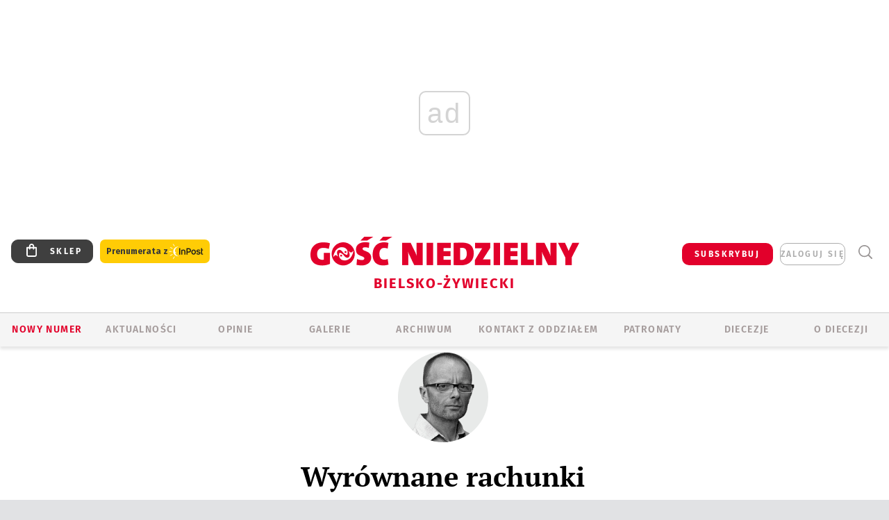

--- FILE ---
content_type: text/html; charset=utf-8
request_url: https://www.google.com/recaptcha/api2/anchor?ar=1&k=6LfKq5UUAAAAAMU4Rd1_l_MKSJAizQb5Mk_8bFA_&co=aHR0cHM6Ly9iaWVsc2tvLmdvc2MucGw6NDQz&hl=en&v=PoyoqOPhxBO7pBk68S4YbpHZ&size=invisible&anchor-ms=20000&execute-ms=30000&cb=1gsextmtjwce
body_size: 48736
content:
<!DOCTYPE HTML><html dir="ltr" lang="en"><head><meta http-equiv="Content-Type" content="text/html; charset=UTF-8">
<meta http-equiv="X-UA-Compatible" content="IE=edge">
<title>reCAPTCHA</title>
<style type="text/css">
/* cyrillic-ext */
@font-face {
  font-family: 'Roboto';
  font-style: normal;
  font-weight: 400;
  font-stretch: 100%;
  src: url(//fonts.gstatic.com/s/roboto/v48/KFO7CnqEu92Fr1ME7kSn66aGLdTylUAMa3GUBHMdazTgWw.woff2) format('woff2');
  unicode-range: U+0460-052F, U+1C80-1C8A, U+20B4, U+2DE0-2DFF, U+A640-A69F, U+FE2E-FE2F;
}
/* cyrillic */
@font-face {
  font-family: 'Roboto';
  font-style: normal;
  font-weight: 400;
  font-stretch: 100%;
  src: url(//fonts.gstatic.com/s/roboto/v48/KFO7CnqEu92Fr1ME7kSn66aGLdTylUAMa3iUBHMdazTgWw.woff2) format('woff2');
  unicode-range: U+0301, U+0400-045F, U+0490-0491, U+04B0-04B1, U+2116;
}
/* greek-ext */
@font-face {
  font-family: 'Roboto';
  font-style: normal;
  font-weight: 400;
  font-stretch: 100%;
  src: url(//fonts.gstatic.com/s/roboto/v48/KFO7CnqEu92Fr1ME7kSn66aGLdTylUAMa3CUBHMdazTgWw.woff2) format('woff2');
  unicode-range: U+1F00-1FFF;
}
/* greek */
@font-face {
  font-family: 'Roboto';
  font-style: normal;
  font-weight: 400;
  font-stretch: 100%;
  src: url(//fonts.gstatic.com/s/roboto/v48/KFO7CnqEu92Fr1ME7kSn66aGLdTylUAMa3-UBHMdazTgWw.woff2) format('woff2');
  unicode-range: U+0370-0377, U+037A-037F, U+0384-038A, U+038C, U+038E-03A1, U+03A3-03FF;
}
/* math */
@font-face {
  font-family: 'Roboto';
  font-style: normal;
  font-weight: 400;
  font-stretch: 100%;
  src: url(//fonts.gstatic.com/s/roboto/v48/KFO7CnqEu92Fr1ME7kSn66aGLdTylUAMawCUBHMdazTgWw.woff2) format('woff2');
  unicode-range: U+0302-0303, U+0305, U+0307-0308, U+0310, U+0312, U+0315, U+031A, U+0326-0327, U+032C, U+032F-0330, U+0332-0333, U+0338, U+033A, U+0346, U+034D, U+0391-03A1, U+03A3-03A9, U+03B1-03C9, U+03D1, U+03D5-03D6, U+03F0-03F1, U+03F4-03F5, U+2016-2017, U+2034-2038, U+203C, U+2040, U+2043, U+2047, U+2050, U+2057, U+205F, U+2070-2071, U+2074-208E, U+2090-209C, U+20D0-20DC, U+20E1, U+20E5-20EF, U+2100-2112, U+2114-2115, U+2117-2121, U+2123-214F, U+2190, U+2192, U+2194-21AE, U+21B0-21E5, U+21F1-21F2, U+21F4-2211, U+2213-2214, U+2216-22FF, U+2308-230B, U+2310, U+2319, U+231C-2321, U+2336-237A, U+237C, U+2395, U+239B-23B7, U+23D0, U+23DC-23E1, U+2474-2475, U+25AF, U+25B3, U+25B7, U+25BD, U+25C1, U+25CA, U+25CC, U+25FB, U+266D-266F, U+27C0-27FF, U+2900-2AFF, U+2B0E-2B11, U+2B30-2B4C, U+2BFE, U+3030, U+FF5B, U+FF5D, U+1D400-1D7FF, U+1EE00-1EEFF;
}
/* symbols */
@font-face {
  font-family: 'Roboto';
  font-style: normal;
  font-weight: 400;
  font-stretch: 100%;
  src: url(//fonts.gstatic.com/s/roboto/v48/KFO7CnqEu92Fr1ME7kSn66aGLdTylUAMaxKUBHMdazTgWw.woff2) format('woff2');
  unicode-range: U+0001-000C, U+000E-001F, U+007F-009F, U+20DD-20E0, U+20E2-20E4, U+2150-218F, U+2190, U+2192, U+2194-2199, U+21AF, U+21E6-21F0, U+21F3, U+2218-2219, U+2299, U+22C4-22C6, U+2300-243F, U+2440-244A, U+2460-24FF, U+25A0-27BF, U+2800-28FF, U+2921-2922, U+2981, U+29BF, U+29EB, U+2B00-2BFF, U+4DC0-4DFF, U+FFF9-FFFB, U+10140-1018E, U+10190-1019C, U+101A0, U+101D0-101FD, U+102E0-102FB, U+10E60-10E7E, U+1D2C0-1D2D3, U+1D2E0-1D37F, U+1F000-1F0FF, U+1F100-1F1AD, U+1F1E6-1F1FF, U+1F30D-1F30F, U+1F315, U+1F31C, U+1F31E, U+1F320-1F32C, U+1F336, U+1F378, U+1F37D, U+1F382, U+1F393-1F39F, U+1F3A7-1F3A8, U+1F3AC-1F3AF, U+1F3C2, U+1F3C4-1F3C6, U+1F3CA-1F3CE, U+1F3D4-1F3E0, U+1F3ED, U+1F3F1-1F3F3, U+1F3F5-1F3F7, U+1F408, U+1F415, U+1F41F, U+1F426, U+1F43F, U+1F441-1F442, U+1F444, U+1F446-1F449, U+1F44C-1F44E, U+1F453, U+1F46A, U+1F47D, U+1F4A3, U+1F4B0, U+1F4B3, U+1F4B9, U+1F4BB, U+1F4BF, U+1F4C8-1F4CB, U+1F4D6, U+1F4DA, U+1F4DF, U+1F4E3-1F4E6, U+1F4EA-1F4ED, U+1F4F7, U+1F4F9-1F4FB, U+1F4FD-1F4FE, U+1F503, U+1F507-1F50B, U+1F50D, U+1F512-1F513, U+1F53E-1F54A, U+1F54F-1F5FA, U+1F610, U+1F650-1F67F, U+1F687, U+1F68D, U+1F691, U+1F694, U+1F698, U+1F6AD, U+1F6B2, U+1F6B9-1F6BA, U+1F6BC, U+1F6C6-1F6CF, U+1F6D3-1F6D7, U+1F6E0-1F6EA, U+1F6F0-1F6F3, U+1F6F7-1F6FC, U+1F700-1F7FF, U+1F800-1F80B, U+1F810-1F847, U+1F850-1F859, U+1F860-1F887, U+1F890-1F8AD, U+1F8B0-1F8BB, U+1F8C0-1F8C1, U+1F900-1F90B, U+1F93B, U+1F946, U+1F984, U+1F996, U+1F9E9, U+1FA00-1FA6F, U+1FA70-1FA7C, U+1FA80-1FA89, U+1FA8F-1FAC6, U+1FACE-1FADC, U+1FADF-1FAE9, U+1FAF0-1FAF8, U+1FB00-1FBFF;
}
/* vietnamese */
@font-face {
  font-family: 'Roboto';
  font-style: normal;
  font-weight: 400;
  font-stretch: 100%;
  src: url(//fonts.gstatic.com/s/roboto/v48/KFO7CnqEu92Fr1ME7kSn66aGLdTylUAMa3OUBHMdazTgWw.woff2) format('woff2');
  unicode-range: U+0102-0103, U+0110-0111, U+0128-0129, U+0168-0169, U+01A0-01A1, U+01AF-01B0, U+0300-0301, U+0303-0304, U+0308-0309, U+0323, U+0329, U+1EA0-1EF9, U+20AB;
}
/* latin-ext */
@font-face {
  font-family: 'Roboto';
  font-style: normal;
  font-weight: 400;
  font-stretch: 100%;
  src: url(//fonts.gstatic.com/s/roboto/v48/KFO7CnqEu92Fr1ME7kSn66aGLdTylUAMa3KUBHMdazTgWw.woff2) format('woff2');
  unicode-range: U+0100-02BA, U+02BD-02C5, U+02C7-02CC, U+02CE-02D7, U+02DD-02FF, U+0304, U+0308, U+0329, U+1D00-1DBF, U+1E00-1E9F, U+1EF2-1EFF, U+2020, U+20A0-20AB, U+20AD-20C0, U+2113, U+2C60-2C7F, U+A720-A7FF;
}
/* latin */
@font-face {
  font-family: 'Roboto';
  font-style: normal;
  font-weight: 400;
  font-stretch: 100%;
  src: url(//fonts.gstatic.com/s/roboto/v48/KFO7CnqEu92Fr1ME7kSn66aGLdTylUAMa3yUBHMdazQ.woff2) format('woff2');
  unicode-range: U+0000-00FF, U+0131, U+0152-0153, U+02BB-02BC, U+02C6, U+02DA, U+02DC, U+0304, U+0308, U+0329, U+2000-206F, U+20AC, U+2122, U+2191, U+2193, U+2212, U+2215, U+FEFF, U+FFFD;
}
/* cyrillic-ext */
@font-face {
  font-family: 'Roboto';
  font-style: normal;
  font-weight: 500;
  font-stretch: 100%;
  src: url(//fonts.gstatic.com/s/roboto/v48/KFO7CnqEu92Fr1ME7kSn66aGLdTylUAMa3GUBHMdazTgWw.woff2) format('woff2');
  unicode-range: U+0460-052F, U+1C80-1C8A, U+20B4, U+2DE0-2DFF, U+A640-A69F, U+FE2E-FE2F;
}
/* cyrillic */
@font-face {
  font-family: 'Roboto';
  font-style: normal;
  font-weight: 500;
  font-stretch: 100%;
  src: url(//fonts.gstatic.com/s/roboto/v48/KFO7CnqEu92Fr1ME7kSn66aGLdTylUAMa3iUBHMdazTgWw.woff2) format('woff2');
  unicode-range: U+0301, U+0400-045F, U+0490-0491, U+04B0-04B1, U+2116;
}
/* greek-ext */
@font-face {
  font-family: 'Roboto';
  font-style: normal;
  font-weight: 500;
  font-stretch: 100%;
  src: url(//fonts.gstatic.com/s/roboto/v48/KFO7CnqEu92Fr1ME7kSn66aGLdTylUAMa3CUBHMdazTgWw.woff2) format('woff2');
  unicode-range: U+1F00-1FFF;
}
/* greek */
@font-face {
  font-family: 'Roboto';
  font-style: normal;
  font-weight: 500;
  font-stretch: 100%;
  src: url(//fonts.gstatic.com/s/roboto/v48/KFO7CnqEu92Fr1ME7kSn66aGLdTylUAMa3-UBHMdazTgWw.woff2) format('woff2');
  unicode-range: U+0370-0377, U+037A-037F, U+0384-038A, U+038C, U+038E-03A1, U+03A3-03FF;
}
/* math */
@font-face {
  font-family: 'Roboto';
  font-style: normal;
  font-weight: 500;
  font-stretch: 100%;
  src: url(//fonts.gstatic.com/s/roboto/v48/KFO7CnqEu92Fr1ME7kSn66aGLdTylUAMawCUBHMdazTgWw.woff2) format('woff2');
  unicode-range: U+0302-0303, U+0305, U+0307-0308, U+0310, U+0312, U+0315, U+031A, U+0326-0327, U+032C, U+032F-0330, U+0332-0333, U+0338, U+033A, U+0346, U+034D, U+0391-03A1, U+03A3-03A9, U+03B1-03C9, U+03D1, U+03D5-03D6, U+03F0-03F1, U+03F4-03F5, U+2016-2017, U+2034-2038, U+203C, U+2040, U+2043, U+2047, U+2050, U+2057, U+205F, U+2070-2071, U+2074-208E, U+2090-209C, U+20D0-20DC, U+20E1, U+20E5-20EF, U+2100-2112, U+2114-2115, U+2117-2121, U+2123-214F, U+2190, U+2192, U+2194-21AE, U+21B0-21E5, U+21F1-21F2, U+21F4-2211, U+2213-2214, U+2216-22FF, U+2308-230B, U+2310, U+2319, U+231C-2321, U+2336-237A, U+237C, U+2395, U+239B-23B7, U+23D0, U+23DC-23E1, U+2474-2475, U+25AF, U+25B3, U+25B7, U+25BD, U+25C1, U+25CA, U+25CC, U+25FB, U+266D-266F, U+27C0-27FF, U+2900-2AFF, U+2B0E-2B11, U+2B30-2B4C, U+2BFE, U+3030, U+FF5B, U+FF5D, U+1D400-1D7FF, U+1EE00-1EEFF;
}
/* symbols */
@font-face {
  font-family: 'Roboto';
  font-style: normal;
  font-weight: 500;
  font-stretch: 100%;
  src: url(//fonts.gstatic.com/s/roboto/v48/KFO7CnqEu92Fr1ME7kSn66aGLdTylUAMaxKUBHMdazTgWw.woff2) format('woff2');
  unicode-range: U+0001-000C, U+000E-001F, U+007F-009F, U+20DD-20E0, U+20E2-20E4, U+2150-218F, U+2190, U+2192, U+2194-2199, U+21AF, U+21E6-21F0, U+21F3, U+2218-2219, U+2299, U+22C4-22C6, U+2300-243F, U+2440-244A, U+2460-24FF, U+25A0-27BF, U+2800-28FF, U+2921-2922, U+2981, U+29BF, U+29EB, U+2B00-2BFF, U+4DC0-4DFF, U+FFF9-FFFB, U+10140-1018E, U+10190-1019C, U+101A0, U+101D0-101FD, U+102E0-102FB, U+10E60-10E7E, U+1D2C0-1D2D3, U+1D2E0-1D37F, U+1F000-1F0FF, U+1F100-1F1AD, U+1F1E6-1F1FF, U+1F30D-1F30F, U+1F315, U+1F31C, U+1F31E, U+1F320-1F32C, U+1F336, U+1F378, U+1F37D, U+1F382, U+1F393-1F39F, U+1F3A7-1F3A8, U+1F3AC-1F3AF, U+1F3C2, U+1F3C4-1F3C6, U+1F3CA-1F3CE, U+1F3D4-1F3E0, U+1F3ED, U+1F3F1-1F3F3, U+1F3F5-1F3F7, U+1F408, U+1F415, U+1F41F, U+1F426, U+1F43F, U+1F441-1F442, U+1F444, U+1F446-1F449, U+1F44C-1F44E, U+1F453, U+1F46A, U+1F47D, U+1F4A3, U+1F4B0, U+1F4B3, U+1F4B9, U+1F4BB, U+1F4BF, U+1F4C8-1F4CB, U+1F4D6, U+1F4DA, U+1F4DF, U+1F4E3-1F4E6, U+1F4EA-1F4ED, U+1F4F7, U+1F4F9-1F4FB, U+1F4FD-1F4FE, U+1F503, U+1F507-1F50B, U+1F50D, U+1F512-1F513, U+1F53E-1F54A, U+1F54F-1F5FA, U+1F610, U+1F650-1F67F, U+1F687, U+1F68D, U+1F691, U+1F694, U+1F698, U+1F6AD, U+1F6B2, U+1F6B9-1F6BA, U+1F6BC, U+1F6C6-1F6CF, U+1F6D3-1F6D7, U+1F6E0-1F6EA, U+1F6F0-1F6F3, U+1F6F7-1F6FC, U+1F700-1F7FF, U+1F800-1F80B, U+1F810-1F847, U+1F850-1F859, U+1F860-1F887, U+1F890-1F8AD, U+1F8B0-1F8BB, U+1F8C0-1F8C1, U+1F900-1F90B, U+1F93B, U+1F946, U+1F984, U+1F996, U+1F9E9, U+1FA00-1FA6F, U+1FA70-1FA7C, U+1FA80-1FA89, U+1FA8F-1FAC6, U+1FACE-1FADC, U+1FADF-1FAE9, U+1FAF0-1FAF8, U+1FB00-1FBFF;
}
/* vietnamese */
@font-face {
  font-family: 'Roboto';
  font-style: normal;
  font-weight: 500;
  font-stretch: 100%;
  src: url(//fonts.gstatic.com/s/roboto/v48/KFO7CnqEu92Fr1ME7kSn66aGLdTylUAMa3OUBHMdazTgWw.woff2) format('woff2');
  unicode-range: U+0102-0103, U+0110-0111, U+0128-0129, U+0168-0169, U+01A0-01A1, U+01AF-01B0, U+0300-0301, U+0303-0304, U+0308-0309, U+0323, U+0329, U+1EA0-1EF9, U+20AB;
}
/* latin-ext */
@font-face {
  font-family: 'Roboto';
  font-style: normal;
  font-weight: 500;
  font-stretch: 100%;
  src: url(//fonts.gstatic.com/s/roboto/v48/KFO7CnqEu92Fr1ME7kSn66aGLdTylUAMa3KUBHMdazTgWw.woff2) format('woff2');
  unicode-range: U+0100-02BA, U+02BD-02C5, U+02C7-02CC, U+02CE-02D7, U+02DD-02FF, U+0304, U+0308, U+0329, U+1D00-1DBF, U+1E00-1E9F, U+1EF2-1EFF, U+2020, U+20A0-20AB, U+20AD-20C0, U+2113, U+2C60-2C7F, U+A720-A7FF;
}
/* latin */
@font-face {
  font-family: 'Roboto';
  font-style: normal;
  font-weight: 500;
  font-stretch: 100%;
  src: url(//fonts.gstatic.com/s/roboto/v48/KFO7CnqEu92Fr1ME7kSn66aGLdTylUAMa3yUBHMdazQ.woff2) format('woff2');
  unicode-range: U+0000-00FF, U+0131, U+0152-0153, U+02BB-02BC, U+02C6, U+02DA, U+02DC, U+0304, U+0308, U+0329, U+2000-206F, U+20AC, U+2122, U+2191, U+2193, U+2212, U+2215, U+FEFF, U+FFFD;
}
/* cyrillic-ext */
@font-face {
  font-family: 'Roboto';
  font-style: normal;
  font-weight: 900;
  font-stretch: 100%;
  src: url(//fonts.gstatic.com/s/roboto/v48/KFO7CnqEu92Fr1ME7kSn66aGLdTylUAMa3GUBHMdazTgWw.woff2) format('woff2');
  unicode-range: U+0460-052F, U+1C80-1C8A, U+20B4, U+2DE0-2DFF, U+A640-A69F, U+FE2E-FE2F;
}
/* cyrillic */
@font-face {
  font-family: 'Roboto';
  font-style: normal;
  font-weight: 900;
  font-stretch: 100%;
  src: url(//fonts.gstatic.com/s/roboto/v48/KFO7CnqEu92Fr1ME7kSn66aGLdTylUAMa3iUBHMdazTgWw.woff2) format('woff2');
  unicode-range: U+0301, U+0400-045F, U+0490-0491, U+04B0-04B1, U+2116;
}
/* greek-ext */
@font-face {
  font-family: 'Roboto';
  font-style: normal;
  font-weight: 900;
  font-stretch: 100%;
  src: url(//fonts.gstatic.com/s/roboto/v48/KFO7CnqEu92Fr1ME7kSn66aGLdTylUAMa3CUBHMdazTgWw.woff2) format('woff2');
  unicode-range: U+1F00-1FFF;
}
/* greek */
@font-face {
  font-family: 'Roboto';
  font-style: normal;
  font-weight: 900;
  font-stretch: 100%;
  src: url(//fonts.gstatic.com/s/roboto/v48/KFO7CnqEu92Fr1ME7kSn66aGLdTylUAMa3-UBHMdazTgWw.woff2) format('woff2');
  unicode-range: U+0370-0377, U+037A-037F, U+0384-038A, U+038C, U+038E-03A1, U+03A3-03FF;
}
/* math */
@font-face {
  font-family: 'Roboto';
  font-style: normal;
  font-weight: 900;
  font-stretch: 100%;
  src: url(//fonts.gstatic.com/s/roboto/v48/KFO7CnqEu92Fr1ME7kSn66aGLdTylUAMawCUBHMdazTgWw.woff2) format('woff2');
  unicode-range: U+0302-0303, U+0305, U+0307-0308, U+0310, U+0312, U+0315, U+031A, U+0326-0327, U+032C, U+032F-0330, U+0332-0333, U+0338, U+033A, U+0346, U+034D, U+0391-03A1, U+03A3-03A9, U+03B1-03C9, U+03D1, U+03D5-03D6, U+03F0-03F1, U+03F4-03F5, U+2016-2017, U+2034-2038, U+203C, U+2040, U+2043, U+2047, U+2050, U+2057, U+205F, U+2070-2071, U+2074-208E, U+2090-209C, U+20D0-20DC, U+20E1, U+20E5-20EF, U+2100-2112, U+2114-2115, U+2117-2121, U+2123-214F, U+2190, U+2192, U+2194-21AE, U+21B0-21E5, U+21F1-21F2, U+21F4-2211, U+2213-2214, U+2216-22FF, U+2308-230B, U+2310, U+2319, U+231C-2321, U+2336-237A, U+237C, U+2395, U+239B-23B7, U+23D0, U+23DC-23E1, U+2474-2475, U+25AF, U+25B3, U+25B7, U+25BD, U+25C1, U+25CA, U+25CC, U+25FB, U+266D-266F, U+27C0-27FF, U+2900-2AFF, U+2B0E-2B11, U+2B30-2B4C, U+2BFE, U+3030, U+FF5B, U+FF5D, U+1D400-1D7FF, U+1EE00-1EEFF;
}
/* symbols */
@font-face {
  font-family: 'Roboto';
  font-style: normal;
  font-weight: 900;
  font-stretch: 100%;
  src: url(//fonts.gstatic.com/s/roboto/v48/KFO7CnqEu92Fr1ME7kSn66aGLdTylUAMaxKUBHMdazTgWw.woff2) format('woff2');
  unicode-range: U+0001-000C, U+000E-001F, U+007F-009F, U+20DD-20E0, U+20E2-20E4, U+2150-218F, U+2190, U+2192, U+2194-2199, U+21AF, U+21E6-21F0, U+21F3, U+2218-2219, U+2299, U+22C4-22C6, U+2300-243F, U+2440-244A, U+2460-24FF, U+25A0-27BF, U+2800-28FF, U+2921-2922, U+2981, U+29BF, U+29EB, U+2B00-2BFF, U+4DC0-4DFF, U+FFF9-FFFB, U+10140-1018E, U+10190-1019C, U+101A0, U+101D0-101FD, U+102E0-102FB, U+10E60-10E7E, U+1D2C0-1D2D3, U+1D2E0-1D37F, U+1F000-1F0FF, U+1F100-1F1AD, U+1F1E6-1F1FF, U+1F30D-1F30F, U+1F315, U+1F31C, U+1F31E, U+1F320-1F32C, U+1F336, U+1F378, U+1F37D, U+1F382, U+1F393-1F39F, U+1F3A7-1F3A8, U+1F3AC-1F3AF, U+1F3C2, U+1F3C4-1F3C6, U+1F3CA-1F3CE, U+1F3D4-1F3E0, U+1F3ED, U+1F3F1-1F3F3, U+1F3F5-1F3F7, U+1F408, U+1F415, U+1F41F, U+1F426, U+1F43F, U+1F441-1F442, U+1F444, U+1F446-1F449, U+1F44C-1F44E, U+1F453, U+1F46A, U+1F47D, U+1F4A3, U+1F4B0, U+1F4B3, U+1F4B9, U+1F4BB, U+1F4BF, U+1F4C8-1F4CB, U+1F4D6, U+1F4DA, U+1F4DF, U+1F4E3-1F4E6, U+1F4EA-1F4ED, U+1F4F7, U+1F4F9-1F4FB, U+1F4FD-1F4FE, U+1F503, U+1F507-1F50B, U+1F50D, U+1F512-1F513, U+1F53E-1F54A, U+1F54F-1F5FA, U+1F610, U+1F650-1F67F, U+1F687, U+1F68D, U+1F691, U+1F694, U+1F698, U+1F6AD, U+1F6B2, U+1F6B9-1F6BA, U+1F6BC, U+1F6C6-1F6CF, U+1F6D3-1F6D7, U+1F6E0-1F6EA, U+1F6F0-1F6F3, U+1F6F7-1F6FC, U+1F700-1F7FF, U+1F800-1F80B, U+1F810-1F847, U+1F850-1F859, U+1F860-1F887, U+1F890-1F8AD, U+1F8B0-1F8BB, U+1F8C0-1F8C1, U+1F900-1F90B, U+1F93B, U+1F946, U+1F984, U+1F996, U+1F9E9, U+1FA00-1FA6F, U+1FA70-1FA7C, U+1FA80-1FA89, U+1FA8F-1FAC6, U+1FACE-1FADC, U+1FADF-1FAE9, U+1FAF0-1FAF8, U+1FB00-1FBFF;
}
/* vietnamese */
@font-face {
  font-family: 'Roboto';
  font-style: normal;
  font-weight: 900;
  font-stretch: 100%;
  src: url(//fonts.gstatic.com/s/roboto/v48/KFO7CnqEu92Fr1ME7kSn66aGLdTylUAMa3OUBHMdazTgWw.woff2) format('woff2');
  unicode-range: U+0102-0103, U+0110-0111, U+0128-0129, U+0168-0169, U+01A0-01A1, U+01AF-01B0, U+0300-0301, U+0303-0304, U+0308-0309, U+0323, U+0329, U+1EA0-1EF9, U+20AB;
}
/* latin-ext */
@font-face {
  font-family: 'Roboto';
  font-style: normal;
  font-weight: 900;
  font-stretch: 100%;
  src: url(//fonts.gstatic.com/s/roboto/v48/KFO7CnqEu92Fr1ME7kSn66aGLdTylUAMa3KUBHMdazTgWw.woff2) format('woff2');
  unicode-range: U+0100-02BA, U+02BD-02C5, U+02C7-02CC, U+02CE-02D7, U+02DD-02FF, U+0304, U+0308, U+0329, U+1D00-1DBF, U+1E00-1E9F, U+1EF2-1EFF, U+2020, U+20A0-20AB, U+20AD-20C0, U+2113, U+2C60-2C7F, U+A720-A7FF;
}
/* latin */
@font-face {
  font-family: 'Roboto';
  font-style: normal;
  font-weight: 900;
  font-stretch: 100%;
  src: url(//fonts.gstatic.com/s/roboto/v48/KFO7CnqEu92Fr1ME7kSn66aGLdTylUAMa3yUBHMdazQ.woff2) format('woff2');
  unicode-range: U+0000-00FF, U+0131, U+0152-0153, U+02BB-02BC, U+02C6, U+02DA, U+02DC, U+0304, U+0308, U+0329, U+2000-206F, U+20AC, U+2122, U+2191, U+2193, U+2212, U+2215, U+FEFF, U+FFFD;
}

</style>
<link rel="stylesheet" type="text/css" href="https://www.gstatic.com/recaptcha/releases/PoyoqOPhxBO7pBk68S4YbpHZ/styles__ltr.css">
<script nonce="OkPuTtE_t1H5yA3IBMDtTw" type="text/javascript">window['__recaptcha_api'] = 'https://www.google.com/recaptcha/api2/';</script>
<script type="text/javascript" src="https://www.gstatic.com/recaptcha/releases/PoyoqOPhxBO7pBk68S4YbpHZ/recaptcha__en.js" nonce="OkPuTtE_t1H5yA3IBMDtTw">
      
    </script></head>
<body><div id="rc-anchor-alert" class="rc-anchor-alert"></div>
<input type="hidden" id="recaptcha-token" value="[base64]">
<script type="text/javascript" nonce="OkPuTtE_t1H5yA3IBMDtTw">
      recaptcha.anchor.Main.init("[\x22ainput\x22,[\x22bgdata\x22,\x22\x22,\[base64]/[base64]/[base64]/[base64]/cjw8ejpyPj4+eil9Y2F0Y2gobCl7dGhyb3cgbDt9fSxIPWZ1bmN0aW9uKHcsdCx6KXtpZih3PT0xOTR8fHc9PTIwOCl0LnZbd10/dC52W3ddLmNvbmNhdCh6KTp0LnZbd109b2Yoeix0KTtlbHNle2lmKHQuYkImJnchPTMxNylyZXR1cm47dz09NjZ8fHc9PTEyMnx8dz09NDcwfHx3PT00NHx8dz09NDE2fHx3PT0zOTd8fHc9PTQyMXx8dz09Njh8fHc9PTcwfHx3PT0xODQ/[base64]/[base64]/[base64]/bmV3IGRbVl0oSlswXSk6cD09Mj9uZXcgZFtWXShKWzBdLEpbMV0pOnA9PTM/bmV3IGRbVl0oSlswXSxKWzFdLEpbMl0pOnA9PTQ/[base64]/[base64]/[base64]/[base64]\x22,\[base64]\x22,\[base64]/CqlIaw4V4w6Jgw77Dky1cNQB0NcKZcMKQO8K9V3UDZ8O3wrLCucOZw5ggG8KwPsKNw5DDuMO6NMOTw7PDq2F1P8KYSWQTXMK3woRXTmzDssKOwqBMQWZ1wrFAV8OPwpZMbcO0wrnDvF0WeVcyw5wjwp0fLXc/V8O0YMKSKxDDm8OAwqzCrVhbJMKvSFI2wq3DmsK/DsKxZsKKwrlKwrLCuj0kwrc3UG/[base64]/CpMKVwo5Nw5rCp8OZYcOZfcKAw5TCgghtK1fDkjYKwq46w5zDjsOmYDRhwrzClUlxw6jCksOKD8OlfMKFRAp+w5rDkzrCtmPConF7Y8Kqw6BxaTEbwqNSfibCqx0KesK8wqzCrxFNw53CgDfCiMO9wqjDiAvDvcK3MMKsw4/[base64]/[base64]/CnXDDlVPCjMOvbCbCvsK9LyM0w5XCtcKqwr9BXMK6w4w1w6EnwrsrPwZHRcKXwp1KwqzCikfDlcKSCCTCqTHDnMOHwqh9VX5cGTzCkcOYKcKdR8KTe8OMw6otw6bCvMOqdsOPwrZ2OcO/IVrDkBF8wqTCncOxw6cjw6DCo8O4wpUrU8K4S8KoSMKCe8OmLC/DnV4Zw6V/w7/DoRhTwpzCn8KewojDmDsUUMOTw7kDfGw3woh6w6JXBcKUaMKTwonDuwYqZcKnCmLCkEAUw7QqUnTCusOyw7wpwq3Cn8KcBls5wrtfdzhIwr9BHMOLwphsV8OfwoXCrVpewrjDoMOhw40lag9sOMOGTwhlwp9eM8KLw4/CpsK5w48LwpnCnW5rwoxbwptQTi0FPcOrF0rDu2jCssODw4YTw7Flw515Xnh/AsK3D17CjcKnVcKqAhxJHgbCj0gFw6DDiwMAW8Ktw6I4wrhdw59vwq9mdht5IcObF8Ohw5Zgw7lmwqvCtcOgCcKbwoEdGSwzFcKJwrN/VVAWMUMxwpLDo8KOF8O2F8KaI2nCun/[base64]/DlMO/FX9Zw6/[base64]/Cq8KYw4/[base64]/Dj2U7WMKzwovCpnrDr8O8w7M2wq5YwpLCvMO1w7zCqjZ4wrFnwrB7w7/[base64]/[base64]/CuArDkVxywogcw7Q1wpNkwpsew5I0ZsKyT8KPw5XDjMO+ZMKFGT7DiiMvXMOhwo3DtMOjw5ZAYMOsPMKbwoTDiMOAd2l9wpTCsVbDnMOTDMOZwpTDozbCvSoxQcOBCC5/[base64]/FMKtNMK2wrTDk8OVK0zDkE7DnRwuw6rDk8OlfGfCty8HfETDghYzw44oK8K6HB/[base64]/ZSZ5S8KEw7PDj8OOSsOOT8KKEsKKYHIrTn9nw6TCvMOtGGRaw4rDoXnCrsOjw6XDmmvCkmABw75pwrA/[base64]/[base64]/CikfCkcK8P8O+wqo5QknDpUnDuQwvM8Onw7VeEsKLOSbCs0DDlBFCwqkQFSXCl8Kpwq4bwo3Ds2/DrHpvDwtTJMONZHcCw7BjaMKEw5U5w4ByaERww4Qsw5nCmsOdd8KCwrfCiBXClRgHSFjDhcKWBg1hw67CtQfCrMKOwqcPV27DicOyPFPDr8O6BSsMUsKwNcOew49OWXjDtMOgwrTDlSvCrcOdTMKtRsKML8O2XxMDC8OTwo/[base64]/DknPDr3xzIMOJCMOCdCdvwpYoTcKuKcOKUCleDlXDgw3Dj0rCnQjDnMOsccKKwojDpBEgwr0IasKzJC/Cj8OPw7ZeSBFJw5Efw5pgV8Ozwpc4KmvDixwHwpsrwoQlTkkbw4zDp8OoBF3CmzvCvsKnWcKjG8KgYw5le8O4w5fCr8O1w4g0WcKYwqpUDC1ATCHDsMOWwqA6wp9oOsKOw5xGVGlqeR/CvBcswoXCjsKAwoDCg2d6wqMnMUbDisKHBwEpwobCqMKbChVlOD/DvsOew491w4nDksOjV30TwpkZVMO9asOnZQzDrHcIwqlfwqvDhcKQYcKdTBUXwqrCpWtiwqLDhMO+w4vDvX8rYVDChsKywpg9K35bZcKqKQBpw51cwoM7AH7DqsO7I8OAwqV9wrR/wrghw6d3wpM1w4nConvCj0E4Q8KTNjdoOsOuAcK5UgfCrREeC1xaPx8+CMKswrZbw58ZwobDk8OxOsK9B8O8w5vCgcKZc1bDhcKaw6XDkiUVwo53w4LCmMK9McOwN8ObNlQ6wqtvdcOgEGo7woTDtwDDh3lkwro9BDDDksKSCmp6BCDDncOGw4Z/McKLw6LClcOVw57DlTgFVkPCmcKiwqXDv1khwpLDuMOmwpkrwofDtcK8wrzCj8KXSi87wrvCmUTDoVM8wqXCj8KGwqkyCsK7w5pWBcKiwpUaLMKrwrbCscKKVMOaHcOqw6vDn0TDvcK/[base64]/CrGLCgibDkMKSERsdwrZ3QHwEwqXDjXoERzzCk8KYGsKaOkvDj8OBb8O9XsKaaV7DohfCicORSFMgMMOOQcKfw6fDmUDDt2gRwprDmcOcYcOVworCnH/DtcORw6XDosK8AMOzwqfDnSFKwq5KBsKjw4XDpXNuJ13DgRhBw5/Ck8KjYMOFw5nDmsOUPMK/w71tfMO3b8K2EcKaDHAcwrR/[base64]/Dt8KXHjQJw7jDpw1Dw4/CtMOHCgbCm8Ovc8K9wqI5XMKUw4R0MFrDjGPDi3DDpH9bw6Njw514b8O0w7RMwqAbFEZ9w6vDs2rDsnEgwr98PhXDhsOMaCZawrtoe8KJVMK/woXCqsOORx8/[base64]/CjMOVw6TDv0zCi8OgwoHDlzN7w4fDgsOaPRdEwpJow6YNLRDDplB/YcOewrRAw43DpT1HwqZ3X8O3asKFwrnCkcKfwpDCpV94wrZLwqXCuMKpwrnDs2XCgMOWUsKkw7/DvA5HeBA8OFTCq8Krwow2w7NkwrBmAsKHJsKAwrDDijPDiT43w7p4BUHDgMORwptjd0VxfcKKwpJJcsOaTG9sw7UEwp1TLg/CqsOFw4nCnMOeFy8Hw6XDn8KuwrrDmSDDqjbDv2/Ct8Ohw6R6w4Rnw6fCpD3DnTlYwpV0cQjDjcOoDiTDjcK4OkzCmsOia8K1TjzDvsKow7/CqXEfAsOmw4XCiwJqw5EAwoTDpjcXw7xtcBt+VsOnwrNHwoMiw7MKUHx/[base64]/w7XDhMOgVMOowpLCvMKRwqDCnR05woAoacKOwp94wqhbw6DDmcOXL2DDlHrCnjRWwrwVP8OTwpTCs8KmXcK4w4jCiMKww6FtGyjDj8K6wrjCuMOJQVjDp0AtwofDoCsqw7DChm3Ci29YZWpmXcORDl5qRxHDoGDCqcOwwr3Ci8OaK37ClkzCnT4/UXXCh8OSw61+w6dcwrBVwq11dADCu3nDl8O8V8O4D8KIQGIJwprChHctw4/CgHLCu8OlYcOfZFfDisOhw63DlsKUw4hSw7zCpsOvw6LChkhnw6xWbXXDjcOKw7PCjcKBUQElZCcywqt6PMKNwpUfA8OxwrXCssOlwqTDi8Oww753w57CosOnw4Vuwq5VwoHCjg8sDsKKS3RHw7rDi8OjwrYCw6RYw4fDoictHcKiCsOUBUIkFUxFOG8dYwrCsz/DnRfCvcKgw6E3wrnDtMOjWHYjQnhtwq1FPMK8wojDqcO5wrB8dcKMw5AAZ8OQwqAiJcO9MEjCisKlfxzCm8OsKGt+F8Oiw4BxXD9FF3DCkMOsS24LKzzCnUcxw5zCpSlSwqPCnEHDtwhZw4nCqsObfV/Ct8Omb8Kiw4BCZMOtwpt+wpUcwrfChMOxwrIEXjzDgsO4AkshwqrCgVRPYMOGTTXChRFlR3rDu8KHW3fCqsOEwpxOwpTCpcOSDMOFJQHChcOhf3RJEgAEX8KVZmYOw5N7JsO7w7/ClQhpIXDCg1nCoBUOD8KpwqMPTUkWaRTCisK3w6lKK8KsW8OhZRQUw7VVwrLCgjfCoMKew7jDtMKYw4PDjRckwqzCkW8twobDo8KDUcKQw7bCk8OFf1HDtcKvE8KEDMKcwo9dP8OpNWXDjcKtIwTDrcOGwqHDoMO0P8KLw5bDqXrDh8O1fMKgw6ZxLX/ChsO+KsOHw7VZwoVYw4MPPsKNX2FawpxWw5EmF8Ohw4vDoW1ZWcO8ZHUawqPDq8KZwrsHw4Vkw7kVwpLCtsKpQ8OjT8Kgwqouw7rClHTClsKCG0B5E8O6EcKgDUlqVz7CscKbfMO/[base64]/DsS/DqE3DisKawoxOwoF6Ew/DmxUWwr7CgMK6w6xje8OpZRDCoWDDmMOZwp1Da8Otw4UtaMO+wpLDocK1w7/DnsOuwqFswpN1QsO3w4lSwp/CkhJVBsOmw5/CiixWw63CgcO9OhBBw6xYwqHCucKmwq8VCcKVwpgkwqDDocO8AsKzM8ORw7JOXQDDvcOZw41EMAjChUXDvyQ4w6jCh2QRwpXCtsODNMKFDhJbwqbDpMKsLWPCv8K7ZUfDtk/[base64]/DhnvDvsKJwpgTworCtnPDjMKMw6IjIjcKwpoHw6DCs8K0XcKtwpnDl8K9w70YwojCmcOQwr8FdMKrwqIkwpDCjwc/TiIcw5PCjyU/wrTDkMKbCMOrw41PIMOOL8OCwoIEw6HDoMO6w7XClgXDrQHCsHfDvhDDhsOOdUDCrMOfw5dMOA3DmmrDnjvDoyrCkAgJwrXDpcK0BmhFwocGw5jCksOUwo1hUMKBScKZwpkewq8lBcKxw73CrMKpw61bQcKoWQjDqmzDhcKYRw/DjghzXMOewrsmwonDmcKFBz7CoAIlPMKtN8K7ESUNw78vLsORN8OTecKNwqBpwq4vSMOIwpQUKhBXwpZ0VcKKwplIw71mw7/Cjl51OcORw55dwpc2wrzCiMOJw5XDhcOEMsKFAQASwqk+P8OawpvDtBHCncKuwoHDuMKEDw/DpS/CqsKxXMOOJlVHd0MVw4jDncOZw7s3wr5nw7Now5NiPwFQGnQYwoLCq20eOcOowqTChsKJejrDisKdWktuwox/LMObwrTDjMO6wqZ5O2Q1wpZTJsKsUm3Cn8K6woELwo3DmcOvK8OnTsO5M8KPXcKlw4/CoMOew7/[base64]/DqmjDkjNMLMO3W2DCkSTChMK2WsO+wrTDkFArG8OLAcKnwqw+wqDDunDDlDo3w7TDo8KPUMOgP8OKw5h/w5lBdMObKhEgw4kgCRDDmsKWw45VHsKuwpPDnFpaHcOowrDDjsOew7TDgmIgfcK5MsKswrcXBEgXw70dwp/DhMK0wpIfWzzCoADDjMKfwpNuwrVAwrzCoyFNIMOsYRZlw47DoVfCp8OXw6ZNwqTCiMOKOV15SsOewo/DlsKRJsOBw69dw64Rw7V7LcOQw4PCiMO+w4rCvMOSw7o3V8OsIn/Chyppw6Nmw6VWWcK9KzlYQgrCrcKMeABSQDBVwoY4wqjCtxLCp2pvwow/[base64]/wpTCugjCiMKNXFLDkHPCrBACYFrDkhY3PcKASsOnFkDCjXXDvcO7w7hBw6dQNDzCv8Ouw6gzLWnDuzXDt3RJNcOww5XChRdBw6HCj8OjOlkvw7PCssOiQ27Com0uw7BQbcKKX8Kdw4LCh0PDmsKEwp/Cj8OjwpdJdsO1wrDCuCE1w4LDhcOWfyrDgRs2Q3/CsFLDp8Kew5BqMj7DsEXDnsO4wrBLwq3DqXrDggICw4/CqjrCu8KSHls/C2TCgiXDv8OXwqHDqcKdZXLCt1HDu8O/[base64]/DnDgMSD/CiMOPRMOHRm4kY0TDt8K6CRFIT0MRNsOgA2fCmMK7SsKcMsOdw6DCmcOObiTCkU5xw5TDq8O+wrbChsOrSxfDkm7DusOswqcyVy/CscO2w7DCo8KZP8Ktw50tOmHCvlttNg/Di8OsHRjDrHbDvQFGwpltVB/CmEoww7zDmhU3w67CtMKqw4bCrDrDnMKTw5RMwofCicOww7YEw59KwrzDsT7CosOqAWMuUsK3Mgw6IsOIwoPCvMOHw5HCmsK8wpPCn8Ktd1/[base64]/CrcOnWVx7w7DChxlcT8KUwpxda8KFw7hRw4gIw4sZwrsWfsKnwqHCoMKawrPDgMKHDkLCqkTDlVbDjzcew7PDpAMjOsKSw5c7PsKBPw16Xhx1V8OZwpjCmcKQw4LCmcKWDsOFOWsTC8KmXygLwq/DhsKPwp7CusKkwq9aw5JedcO6wr3Ds1rDuGdTw5dsw6t3w7jCt3kIIFpLwr8Gw7bDsMKSNlB5dsKlw6YcJjNSwqdCwoYGK1llwozCuA7CtHgUSsKgUzvCjMKnHHx0F0fDicKNwrTCszcEScO8w7HCqSZJJlnDvTvDkHEiwohqL8Kfw5zCtMKUBRE5w43CrwTCvxx/woouw5zCqGApbgYHw6bCnsK4MsOYDCPChkvDkcK/w4PCrGBDF8KPZ2/DkCbCm8OuwqpKRSrCm8K1RjYgUCHDt8OOw5Npw6HDhMOJw6zCscOswpnCmD7CgHoyBGJQw7DCvsKjOxjDqcORwqZ9wrHDv8ODwobCrMOtw7XCvMOtwpjChMKPFsOKM8K1wpLCoXZ7w63DhgozecOjDwI+FcO1w4BLwoxVw4jDvMOsPW9QwooBM8O/[base64]/wpPDllXCjmjDmMOnwrptwpoNNsKHJ8O3fMKFwqphaEvDuMKSw6dtcMOGABbCj8KMwofDk8K1TBzCiSQGT8Kkw7rDhnDCoWrCoSTCr8KHFcK+w5t+ecONdggDDcO6w7vDu8KowoFmSVXChMOiw7/Cm2jDiAHDrGA9JcOcc8ObwpLCmsOiwoHDrDHDlMKOTsKrDkTCpcK3wotKWFPDnR7Do8KiYw5tw59qw6Rxw6NLw6DDv8OaTsOvw4vDksO4STobwooIw4ZGQsO6Bndlwr5yw6bCv8KTdShEcsO9wq/[base64]/Ch8KiA8OtLR3DognDkcKKeVnDg8KhwpvDr8KwUcOXe8KqGcKmZ0fDgsKmeUw+wocAbsOCw7oFw5nDqcKpMkt+wphhHcO4fMO5TDDDqT/Cv8KcfsOlDcO3esK4EXduw6Z1wrVlw5oAT8O+w7nCr2bCgsO+w5/CncKSw5/ClcOGw4nCksO/w6vDmh0yW1tUW8KYwrwsZF7ChTbDjRbCvcK6AMKVw7gheMKkPcKCSMOOfWRpLcOmJ3lNGzTCsCTDvAJLLMOcw6rDsMO2w6MQC3rDs1InwqXDiR3Chn5QwqPDmMKmEQbDmwnCiMOaKGPDvFrCn8OPAMOza8Kww7vDpsK/wokVw4bCsMKXXAvCsiLCoX/CiUFFw7/Dm1IpTGovKcOue8Krw7XDucKeOsOuwpMfNsOewqHDnsKuw6fDssKjwqHCghTCrjTCuGNPPwvDnxvDnijCgMOhM8KMc00HBUzCmcOaHUDDt8Kkw5XDjcOiHxoRwrfDlyDDlsKiw5ZJw6w6FMK/IcK5VsKYFAXDvEHClsOaO0Jhw4YzwotvwoPDqH8qYkUTGMOvw7NhODPCj8K0RMK6XcKzw5tGw7fDtirDmU/ChxbDtsKzD8K+B0xVEBFuW8KfS8ONRMOAZGI5w4LDtXrCo8OlAcK4wrXCscKwwq16b8O/wqbCl3jDt8KWwoHCi1Z9wol5w6XCucK8w7zClG/Dtwc8wrnCicKCw5wqwrfDmh8wwqDCv1xHEMOvE8O1w6tow6pkw7rCrMOMAiVtw7B3w5nCoGTCmn/Cs0rCmUQOw504TsKyXG3DrEIbXVIiX8KGwr7CuhN1w63Di8OJw7LCm3F3OmM0w47DsGDDr1kHJg5DBMK7wqUGfsK1w4/ChxwMMcO0wqnCj8K9bcOPK8OiwqpnY8OKLQ4YZcOMw6LDmsKmw7I4w5sRHHvDoCvCvMK+w4bDvsKiHkRrImwFOVvCnH/CjCvCjAVawpXCk1bCuSbDgcKXw5AZwpQuL2VlHMO4w6/DhT8XwonCvgBGwq/CoWdcw4RMw7FSw6omwpLCnsOGBsOGwohbe1pvw4PDpF7Cr8K/QlJpwovCnDolBsOFCh45XjpDMsObwpLDpMKLOcKowp/Dm07CminCsTEMw7HCtATDqUfDpsO2XAM+w6/DiwPDiD7CmMKCUj4ZVMKtw5R1IRXDjsKAw5rCgsK6SMOXwpsSQisiQCDCvH/ChMOoCMOMem7CnjFnNsK6w49vw5IlwrXDoMK3wpbCgcK8BMOafQ/Dj8OFwpXClVpmwrsUZcKkw6d3fMKjMUzDmgrCuQwLAsOmcXjDosOtwr/CgwTCohfCn8KSGGdtw5DDgzrCo3TDtxwtA8OXXsKrBFHDicKBwqzDv8O6TgLChlgFBsOPE8KRwoRkw5fDh8OfMsOhwrTCkivCnlvClHAHCsKuTR0Zw5XCgDJbT8O8wp3Csn3Ds30Nwq1swpAYCk/Dt3fDplfCvTTDlFLDrTjCqsOyw5IUw6hcw5DCtVJGwr97wobCqzvCj8OBw5fCnMOJW8O2wr9JCxhswpbCp8OFwo4nw4/Dr8KKJSDCvRXCtkLClcO9ZsOAw4xtwqxawqZQw7oFw502w4HDusKsUcO5wpLDmMOkeMK0SMKWFMKZCcKmw4nCinMPw6cUwp8GwqvDnX/[base64]/wqhsw6DDrV4OEsOJVsK4KMOFwr7CssKKNDjCuMKpR8KcAcOtwrkow6VswrrDrMO7w7ZZwq3DhcKNwpYqwqDDrG/Cmh0Awr8OwrVxw5LDoBJefcKlw7/Dm8OSYmtQS8OWw71nw5jCpno0w6TDh8OLwr/ChsKXwoDCvcKTOMKBwqVZwronwqNAw5/Cixo3w5LCgSrDvhfDvj8TScOGwoxPw7ghCsOOwqLDocKVS2zCkgkWXTrCtcOzEMKxwrfDrTzCtFVQVcO4w7F/w5JaMm4Xw4PDiMK2Q8OgVsKtwqxzwq/[base64]/Cn8K/w5oyw5Fnw6jDtsK0BcOfQsONCHXCokfDkMOJWQUhI2p6w7p0O3HDksKLXsKxwo3DoFTCkcK2wpfDpMKlwqnDnyLCrcKrVlPDp8KCwpLDr8K5wqvDoMO0OzrCm3HDlsKVw5TCksOUWsOIw5/[base64]/fMKOf8KewqpbwobCgistwp5rw63DtxdCwp7CkGU4wqXDqEp9CcORwq8kw7/[base64]/wrPDsMKjEGE5wp/CjMOOSMKPwq7DsifDqHUWTMKqwpnDvMOpWcOcwroIw4JNAl3CkMKGBwBaBBbConDDsMKzwonCpcOdwr3DrsOeVMKDw7bDs0HDp1PDoGw/w7fDn8O8bMOmFMOLQGs7wpEPwrYcRjfDrwdWw6HDlzDCv1srw4XDjzPDtl5dw4fDuT8mw4kVw77DjjvCnh9ow7DCtmdFEFVuf0HClSd6IsK5SmXCpcK9Z8OawqYjIMKZwofDk8OYw5TDhUjColQXYSQyASoSw4TCv2MaRQLColRVwq/Ck8O6wrZrF8K/wpTDtUI0LcKyHCvCv3jCmkYDwrLCssKbHjxsw4bDjw7CnsOSHMKcw58xwpkCw5Mfc8ORHsKuw7rDjsKQMgBnw5LDnsKnwqcUa8OIw47CvSfCpsOyw4ocw4rDpsK6wovClcKZw4/CjsKXw4EKwo/DtcOfRl4Qd8KmwqfDusOkw7QbGD5uw7h0Hx7Doi7DosKLw6bCocKjCMKAUA7Chyg9wqp4w6IawpnDkCHDsMORO2zDrEzDvMOiwoDDqgDDrB/ClMOzwodqKhXDsE8Ewqtsw51Rw7dmEsO9IQJSw7/CrMKqwrzDqnnClwnCvmDCk1bChBpZe8KVG1VuAMKAw6TDoQ4mwqnCgjHDsMKVDsKRLGPDu8Kdw47CnRnDrzYhw7bClS8DY0hKwr10MMOoBcKXw7bDgXvCk2zDqMKxEsOmSBwUTzQww43Dm8KKw5TCk0tkfyrDikUDKsOKKRd9LkTDrGDCkzEEwo0/wpFwOMKwwrhLw4wBwrdCV8OGUHZpGBLCp2vCrTYTQiM8fx/DpcKtw6cEw4/Di8Ouw7h+wrHDq8KMMh1hwp/CuwvCsE5DWcOsUcKnwrfChcKIwq3CkMO8ZVzDm8OkO3fDv2BbSW1iwotTwo1+w4fCq8K5wqbClcKjw5YHBD7CrncBw4DDtcKfURs1w4xTw50AwqXClMKrw4LDi8OcWyVXwrQ5wo9SRy/[base64]/DpMK+EydXw7HDlcKBwrHChX3DvgFWwrc3acOgbcOOwq/[base64]/[base64]/DiykQf8KEwrzDv1IUFkZzYSvChGnCqB4VwrEtMF7CpTvDhHAfGMOSw7HCuU3Ci8OEXVoZw6R9X0oZw5XDlcK5wr1/wqMXwqBywoLDjkgKTHLDkWlla8K7IcKRwofCuTPCvTzCiCQBdMO1wpN/UGDCtsO4wq/DmhvCucO6wpTDj1tdKB7DtCTChcK3wrt8w6/ClVFgw6/DvE8rwpvDnmwSbsKcVcK2fcK9wo55wqrDjsOZaiXDjx/DnW3CmmzDqFHDg0PCtgfDtsKFIcKCNMK0OMKbVHTCvlNgwojCukQpEEMyMizDpWHCtDXCv8KQDmZXwqJUwpZXw5vCs8O9aWkuw57CncOgwrLDqsKdwpDDucOZfwfChCQRDMKRwobDj0AtwpZhdy/[base64]/Dn8O5wqfDjMOBfsKgwr/DicOdw6JfB8KLN8OHw48Dwqdtw6YIwrRiwqPCvMO0w7nDtX9/[base64]/[base64]/DnCrCicKUwoXCgcKNw7gKRsOHecOKw6TDqAvCnn3ChRXDgDnDpFTCtcO9w7VVwoxrw4lzWSnDnMOkw5nCpcO5w7nDriHDmsKNwr0UIDsYwpg7w6c8Tg/CrsOjw7Nuw4dhLjDDjcKdeMKjRHcLwokEEWPCkMOawoXDisKFZlvCnAvChMOoZsKdfsKEwpHCpcKTJ2p0wpPCnsOJJsK9FBrDm1rCgsKMw6pQKzDCnTnCkMKqw47DvkslXcOWw7sCw7sFw4wLIDQcIB40w6rDmD8AI8Klwq9/[base64]/CjH/DtcKzBEDCoMKeEcKpGcOZw6XDgR8vNcKWwoDDh8KvNcOwwocpwpnCjlIIw5gFK8KSwq3CkMO+bMOaWEPDhGRIKwppVnvCghrCisKAWlQZwrHDm3ptw6LDnsKGw6zCo8OWAU/DuhPDrArDkTZLI8KENBE8w7DDjMOIFMKHAF8VVcKBw4AOw4zDo8O5eMKIWRfDhVfCj8OQKMOQKcKbw5xAwrrDkG4FfsKKw70nwoBswo0Cw7lTw6wywrvDiMKDYlvDlXt/TR3Crl/Dgh0pXSc4wogLw4rDvcOBw7YGUsKzEGdEIsOWOsKbeMKGwoJMwrlXf8OdIF9NwprClcOLwr3DmTdYeX7CjgFHYMOaNEfCmQTDlmLCucOvS8KZw7/DnsOMf8OwKF/[base64]/Cg3oiEcOdW3DDl8Kmf1LDqsKaG8Osw6tbJ0bCpTVzdAjCnG9wwrhRwpjDu1stw4sAF8KQUUgSMsOKw4tSw6xSUDR+LcOZw6oYVsKefcKJZMOWZnnCuMOgw6R5w7zDicO/w57Do8ObRgrChcKoNMOcfsKYR1vDvibDrsOMw47CtsOpw6NZwrzDtsO7w4nCvcO9fndmU8KXwodIwprCu3gnYzzDjhAQRsOKw5XCq8Ouw5M2QcKiE8O0VcK1wr/CiAdXPsO8w4/DhFnDm8OtGiYrwpDDoBQwG8KyUEfCrcKbw6Q6woBpw5/DmxNnwr7DpMONw5jCpjVcwonDgsKCACJpw5rCm8K6AMOHwpZ1UxNgw6Edw6PDtyouw5TCtzV7JzrDpSjDnwbCm8KLG8OSwoY4aAbCiBzDqzHCvxHDukMdwpROwrxpw5/ClgbDvj/[base64]/ZUJ8KhDDnkNmw4/Ds8OBEcO2fMKWeCgNw6slwqPDp8Ozw7N2VMOQwrNiW8KZw7Mjw4cSfAAVw5fCksOGwq/[base64]/[base64]/CnsK0bR0oVBbCuFtwwqZsw5MoI2pIw6Z6OcOobMKrYi5BF2FRwpHDnsKJejXDlRwuYRLCj0FhT8KGA8K0w55KeAdbw7QEwprDnTvCpsKjw7Jbb2XDssKnd3LCjS8Nw7dWQxNGCHlfwovDo8O5w73CmcKYw4bDmUbClnJaHsOcwrcxScK2LB3DolZZwqvDq8Kawq/ChcKTwq7DjnHChAnDtMOGwoEwwqnCoMOuAjt7M8Kww4jCki/Dj2fCh0PCgsKyN09ZCn4oemF8w74nw6JdwofChcKRwoc0w7nDsHvDlmDDjSVrHsK8QkNKP8KJSMKQwrzDu8Kde1Jdw6DDlMKowpNFw6LDpMKqUETDscKFdw/Dv2Y/wpcBb8KFQGJ+w5UxwpFcwpDDsAjCvQltw6bCuMOvw6NiCcKbwpvDmMODw6XDskXCkX90bhbCpMOgbQYxwp52wpFAwq/DrAhaPsKISX4HeFPCv8KQwpHDsWlrwp4tLRgbACFnw5xSDjkVw7dVwqo5eARiw6zDt8KKw4/CrMKlwqB6EMOLwoXClMKeMAbCqUbCh8OIRMO8ecOFw67CksKNcDp3XHnChFIRMsOhRsKddmg4UmgJwoJzwqPDlsK/YiQpKMKbwrHDtcOLK8O/wrzDr8KNGFzDuGxSw7MgD3h9w4BLw5zDr8KVD8K9cQIpdsKBwqYUeUBcWmDDlsOVw44Jw77Dqi3DqTAyc1RvwoBFwo7DrMOfwoY3wqnCohXCs8OgEcOrw6zCisO1UxfDtTXDh8Oyw7YJcA0Vw6AOwqN7w73CgCXDumsaf8OudC5Nw7XCsDLCnsOydsKMJMOMMMK/w77CmMKWw5FHHw5ww5bCsMOGw4LDucKew4ArScKBUcOew5F5wrXDn3jDoMKCw4DCgEfCsFJ7KwbDt8KLw6Mgw4nDgk7Cl8OUd8KrKMKUw7zDo8OJw49gwrrCmhrCt8Kpw5DCs3XDjsOmHsOKLsOAVA/[base64]/[base64]/[base64]/DgcKzZcKdw7t6w43DnlfCujoFFS7DrFbDrx0Ow7Igw45ySkPCrsO2w5HCs8Klw4oPw73DuMOew75AwooDUsOdGMO9FMK7NMOzw6DCvcO1w5vDkMK2B0M+NgZ+wrzDtMO0C1fCjU1PDcOcGcOEw7/[base64]/CrsKDw5/[base64]/CulXCk8KGw48RN2vCgMKdacOfw53CsCxMwpDCicOaw5ggBMOuw5lDXMKeZhfCr8OAflnDuxfDiSTDmhnCl8OHw5sKw67DsQ1uTScFw43Cn1XCkxsmGUcCUcOHDcKFMnzCh8OvYTUVV2LDiWPDucKuw683wp3CjsKzwpdcwqY/w5rCsl/DuMOGbgfCswTCpDQgw4vDpMKNw4ZoW8K/w6vCnGYkwr3CmsKwwoIFw7PCp2NnEMOjRCrDtcKsIsOzw5Yjw5wvMHLDvcKiDQbCrzFuw7AYdcOFwp/Dpz3Ch8KlwrtUw53Du0c8wpM6wqzDnBHDhQHCusKrw7nCtHzDk8KowoLCjcO+woAEw7TDmzRBFW5iwqUMV8KafsO9FMOnwr91fATCiVjDjSDDncKXNGrDi8KmwqTCgn4Tw7vCi8K3Ey/DiiVAU8KJOyTDnEhLLVwBcsOEe0Y5YUDDiU/Ds0rDmMKWwrnDmcOQZ8OmHS7DrsKxSm1OTcKVw64qKB/[base64]/[base64]/DoMKVwqodTcO0fjAmwpw9w7fCiMKgJAwKLQwlw6lhwrwtw5fCjUnCh8Kwwodyf8KewrjClkTCnxbCqcK6SCvCqBdpHSPDlMKfQi4qQgbDvMOtDBZ8bMOmw7lLO8Kdw5/Cpi3DvxpWw6p6IWdgw5seWHbDgnjCoQ7DmcOLw63ClBQ3JXvCilguw6XCusKSZXtXG0jCtwYHbMKuwqXChFzCiRrCgcOnwqnDnBvCiQfCuMOIwp/Ds8KeUMO5wqlcLGscf2rCklDClkNxw6jCucOhdQxlEsO1wq3ClknCqghOwoHDvClbSMKZR3nChjHCqMKwBMO0AQ/DrsOPdsKbP8KJw7jDgHEuISDDoGMrwoZOwpzDi8KsY8K5G8K1E8OJw5TDucOEwpd0w482w6rDuETCggcvVGJJw6Abw7TCuxJVUE90dDx/wrcfZHhfIsO3wo7CnwLCowNPOcOZw4Rkw7UhwovDgMOpwrw8KTXDqsKML3TCpVorwqRUwqvCncKMIsKxw45RwonCqVkJJ8KgwpvDjCXCkjjDpMKywoh+wrtNdklSwo/DuMOlw6bCqxJtw6bDpMKMwqJyXkVjwp3DoQbDoSBqw6HDty/DgSlXw5XDgxnCrVgOw4vCpz7DnMOoNsOweMKiwo/DggnCocOfCsO/eFRRwpXDn2DCjcKuwp/[base64]/DscOuwqbChsObV8O+G2vCgTvDk8O7XMKxw5/DhDMCN00gw4LDn8OaZWvDnsOrwqdJVcKYw48fwo/CsT7Ci8OlfQNONXcIQsKNclcMw5HClQrDpnDCm2/Cq8Kyw57CnHdQDQcewrrDlH5xwoRfw44iAcOkbx7DncOfd8OVwrtOa8OwwrrChsKSB2LCjcKXwpYMw57CmcKlFVgtC8K7wpDDo8KRwq0kBxNpUBFGwqfCusKFwrrDucKBcsOfNsOIwrjDicOgEktKwq8hw5Z/[base64]/DukRdwpprwrTDgyxkw4vDmSHCvjQbw4fDmigJOcOcw5HClXrDnz1Ewr4Aw5bCsMKMw6VGECFfIcKtGcKWKcOJwphpw6PCiMOsw5QUEF0eEcKWHA8JOnhowpDDiD3CpzhUXQ04w4vCmAlaw7zCmmRBw6bDhjzDt8KDEsK1BVQ3wo/CjcK5wqXDicOnw7/Du8K2wpTDhcOfwpDDo2DDs0ACw6Z9wpLDtGfDo8KfLE0PbSstwr4lY3N/wqMoI8OnHllVBQbCr8K3w5jDksKIw79mw7J0wq9BXmfDmnPCt8KHURxqwoVWesOjdMKDwrQRRcKNwrEDw55REEEBw48iw545f8KHKGPCsjXCrSJHw7rDksKewpzChMO5w47DlQ/CrmTDm8OeVsKSw4fCuMK1JcK4w7LCuyNXwo0/HMKhw5EmwrFMwpbChMKWNMK3wpZpw4kOWi7Cs8OSwqLDskUgwq3DmcK/I8Ogwokgw5jDt3PDsMKzwobCo8KBNy3Dij/[base64]/Dtk8cFzjDoMK/worClcKxwo7DssORJyN2wpI0WMOAU0HDmsKxw4VQw63Cv8OgAsOtwrDCsF49woTCssOzw4VtJQ5NwqbDp8O4XyNmBkTCi8OPwrbDqzR5P8KTw6jDusOqwpTCmsKfPSTDun3DrMO/S8Otw7ticRYiYwfCuFxjwq/[base64]/[base64]/[base64]/[base64]/IA1Iw5c8wq9vMcOvw6dVwpLCuTTCo8O7HsOlDUI+K08FfcOyw7w9d8OlwrQswrI3eWtlwpjCqE1OwpDCrWDDh8KGTcK9wqM0QcK4N8KqU8OHwoPDsU5MwpfCjMOgw5wGw77DlsOaw4LCq1LCrcOnw69+GSrDl8OwXzljKcKqw7M1w6UDHRIEwqBTwqcMcBbDngMzF8K/LMOVdsKpwoEXw5QvwonDoH1zCkfDoVdVw4x5Cyp5M8KFwqzDigYIQnHCh1zCosO2PsOswrrDtsKgVxorK3xNXwzCl1jCiXHCmCJEw7YHw6p2wrl1aCoLcMK/[base64]/HShCwqAlwoPCusKAw5/CtMOOwqfDkcOWJ8OtwpbCpQEtAsKWEsKmwrUvwpXDh8OUTBvDicOnCVbCrMOPXcKzDQ5dwr7DkAjDjArDlsOmwqTCicKjYGYiAsOWw4Q5d3ZLw5jDoj8OMsKMw7vCuMOxKBDCs29lGBrDhgjDjcKmwo7CuiHChMKdwrbChG/CkwzDt0AqScOLGn8cLmzDjC10QW8ewpvCocOgEl12bB/CjsO/[base64]/DscO0VcKzw6LDoXrCuXnCnhpFw4vCtMKVVEnDmDsyRE7DpMOvUsO2AyjDlWLDksOCdsOzAcKFw4jCrUI0w53CtcK/ETVnw63DmiDDqDd0wqlPw7HDnG5vJgXCgC/CuiBqN3DDswfDj1nCnC7DmU8mPgJZDXnDjB0oP2okw59ubMKDcAkCTWHDk0Bvwp8LRMKlVMO7QFZJasOFwpbCoWNrU8KhU8OJdsOpw6c9wr10w7jCnmAfwppnwqjDgSDCpsOXD3DCt18ew5rCnsO/woZEw6wmwrNnE8KvwpZLw7TClVDDlVdlZh50wofCrMKkYsOHacORU8KNw5nCiXfCilLCrMK0cF8WWEnDmnlvEMKHWhtSJcOXFcKKQBUGOCk5TsO/w5Jiw5xQw4fDusKwJMOhwohDw4LCp2Amw55EU8OhwpAVPjwqw4ELFMOgw7BTYcKQwpXDgcKWwqEBwo5vwqBYczsSEMOEw7YIDcKRwoHCvsOaw4VaLMKDDBUXwqM2XsO9w53CvDIJwrvDtn8Qwp0Dw6/DrsKhwprDs8K3w7PDlQtlwoLCsWEjDATDh8Kxw4UAAlsuI3PCrS/[base64]/Cq8O/KcKEV04Yw7nDsMKdw4XDqMOSwoQww5LDpcOtJ8KawrzCqMOnNxAkw5/[base64]/[base64]\\u003d\\u003d\x22],null,[\x22conf\x22,null,\x226LfKq5UUAAAAAMU4Rd1_l_MKSJAizQb5Mk_8bFA_\x22,0,null,null,null,0,[21,125,63,73,95,87,41,43,42,83,102,105,109,121],[1017145,275],0,null,null,null,null,0,null,0,null,700,1,null,0,\[base64]/76lBhnEnQkZnOKMAhk\\u003d\x22,0,1,null,null,1,null,0,1,null,null,null,0],\x22https://bielsko.gosc.pl:443\x22,null,[3,1,1],null,null,null,1,3600,[\x22https://www.google.com/intl/en/policies/privacy/\x22,\x22https://www.google.com/intl/en/policies/terms/\x22],\x22kAHtfQBMzI3HJsmHIzLB0AYbXw1zxeWDsWb0dPGLYPE\\u003d\x22,1,0,null,1,1768756136216,0,0,[83,76,130],null,[219,146],\x22RC-1sf-7z6urAEFMw\x22,null,null,null,null,null,\x220dAFcWeA4gH3tj83KpQeunbn_UG1fWDeIczeXcQZ9YMDWkZkk1wF847hb9uBTkVft1d8uYEIErmKeBlnHOTDhFiQ7FYowqi7PFBA\x22,1768838936116]");
    </script></body></html>

--- FILE ---
content_type: text/html; charset=utf-8
request_url: https://www.google.com/recaptcha/api2/aframe
body_size: -248
content:
<!DOCTYPE HTML><html><head><meta http-equiv="content-type" content="text/html; charset=UTF-8"></head><body><script nonce="AOIG5_G5ZiuANZwmEYydrA">/** Anti-fraud and anti-abuse applications only. See google.com/recaptcha */ try{var clients={'sodar':'https://pagead2.googlesyndication.com/pagead/sodar?'};window.addEventListener("message",function(a){try{if(a.source===window.parent){var b=JSON.parse(a.data);var c=clients[b['id']];if(c){var d=document.createElement('img');d.src=c+b['params']+'&rc='+(localStorage.getItem("rc::a")?sessionStorage.getItem("rc::b"):"");window.document.body.appendChild(d);sessionStorage.setItem("rc::e",parseInt(sessionStorage.getItem("rc::e")||0)+1);localStorage.setItem("rc::h",'1768752543265');}}}catch(b){}});window.parent.postMessage("_grecaptcha_ready", "*");}catch(b){}</script></body></html>

--- FILE ---
content_type: application/javascript; charset=utf-8
request_url: https://fundingchoicesmessages.google.com/f/AGSKWxVlExb49il6_hyPrQ2b2bxaoF6F-RRnryUr2y-RZE8KVuI3T4aSp7nYGQDFPN26E20joMmlXCn8vLX5sZrXG6tlwiNyG1FJePGRUiTSfnhgspC3esoRyaCtkDfW8otjk-aRY8t5fB8kYAbGver4wo5YcVcosShjU-u7HkAlMRi-ZgtIBnI5t5ZTWA==/_/topadfooter./ad-callback./googleheadad.=big-ad-switch_/exoclick.
body_size: -1289
content:
window['dc105f45-a9a7-49cb-a083-64cdba62d7eb'] = true;

--- FILE ---
content_type: application/javascript
request_url: https://get.optad360.io/sf/9e19397e-ea56-4dde-8591-6a48bbe70d81/plugin.min.js
body_size: 77070
content:
(()=>{var t={31:(t,e,n)=>{"use strict";Object.defineProperty(e,"__esModule",{value:!0}),e.DetectAdBlock=void 0;var i=n(7251),r=n(9022),o=function(){function t(){}return t.init=function(){var e=this;if(!1!==(null===(n=window.importer)||void 0===n?void 0:n.useModule("primary")).engineConfig.detectAdBlock){var n;try{var i=sessionStorage.getItem("ad-block");i&&(this.isAdblockDetected=JSON.parse(i),this.handleAdBlockDetection(this.isAdblockDetected))}catch(t){}document.addEventListener("adblock-detected",(function(){t.scriptStatus="blocked",e.handleAdBlockDetection(!0)}));var r=null,o=setTimeout((function(){clearInterval(r)}),1e4);r=setInterval((function(){var n;"function"==typeof(null===(n=window.googlefc)||void 0===n?void 0:n.getAdBlockerStatus)&&(clearInterval(r),clearTimeout(o),[1,2].includes(window.googlefc.getAdBlockerStatus())&&(t.scriptStatus="blocked",e.handleAdBlockDetection(!0)))}),500),this.isAdblockDetected=this.testForAdBlock()}else this.isAdblockDetected=!1},t.getAdBlockStatus=function(){return void 0===this.isAdblockDetected?this.testForAdBlock():this.isAdblockDetected},t.testForAdBlock=function(){var e;this.baitContainer=document.body,this.createBaitAd();var n=document.querySelector(".adTitle");this.isElementBlocked=this.checkElement(n);var i=this.isElementBlocked;return"blocked"===t.scriptStatus&&(i=!0),"function"==typeof(null===(e=window.googlefc)||void 0===e?void 0:e.getAdBlockerStatus)&&[1,2].includes(window.googlefc.getAdBlockerStatus())&&(i=!0),this.handleAdBlockDetection(i),this.destroyBaitAd(),this.isAdblockDetected=i,i},t.handleAdBlockDetection=function(t){try{sessionStorage.setItem("ad-block","".concat(t))}catch(t){}t&&this.insertAdBlockMessageScripts()},t.createBaitAd=function(){this.baitAd=(0,i.createElement)({classes:r.baitClasses,styles:r.baitStyle,innerHTML:"Reklama Ad"}),this.baitContainer.insertAdjacentElement("afterbegin",this.baitAd)},t.insertAdBlockMessageScripts=function(){var t=document.createElement("script");t.async=!0,t.src="https://fundingchoicesmessages.google.com/i/pub-2382012522979108?ers=1",t.nonce="yxeg4L1YAO7N3-FOYnYZ6A";var e=document.createElement("script");e.nonce="yxeg4L1YAO7N3-FOYnYZ6A",e.innerHTML='!function e(){if(!window.frames.googlefcPresent){if(document.body){let n=document.createElement("iframe");n.style="width: 0; height: 0; border: none; z-index: -1000; left: -1000px; top: -1000px;",n.style.display="none",n.name="googlefcPresent",document.body.appendChild(n)}else setTimeout(e,0)}}();',document.head.appendChild(t),document.head.appendChild(e)},t.destroyBaitAd=function(){var t;null===(t=this.baitContainer)||void 0===t||t.removeChild(this.baitAd)},t.isAdblockDetected=void 0,t.scriptStatus="loading",t.checkElement=function(t){var e=t.offsetParent,n=t.offsetHeight,i=t.offsetLeft,r=t.offsetTop,o=t.offsetWidth,a=t.clientHeight,s=t.clientWidth;return null===e||0===n||0===i||0===r||0===o||0===a||0===s},t}();e.DetectAdBlock=o},33:(t,e)=>{"use strict";Object.defineProperty(e,"__esModule",{value:!0}),e.OTHER_ADS_SELECTORS=void 0,e.OTHER_ADS_SELECTORS=[".adsbygoogle","div[id^=google_ads]","[id^=div-gpt-ad]","[id^=sas_iframe]","[id^=aswift]"]},53:(t,e,n)=>{"use strict";Object.defineProperty(e,"__esModule",{value:!0});var i=n(7251),r=new Map,o=function(t){var e=function(t){var e=r.get(t);return e||(r.size<=0&&setTimeout((function(){r.clear()}),500),e=t.getBoundingClientRect(),r.set(t,e)),e}(t),n=function(t){for(var e=0,n=0;t&&!Number.isNaN(t.offsetLeft)&&!Number.isNaN(t.offsetTop);)e+=t.offsetLeft-t.scrollLeft,t===document.body?n+=t.offsetTop:n+=t.offsetTop-t.scrollTop,t=t.offsetParent;return{top:n,left:e}}(t),i=n.top,o=n.left;return{top:i,left:o,right:o+e.width,bottom:i+e.height}},a=function(t){var e=o(t),n=e.top,i=e.bottom;t._absoluteTop=n,t._absoluteBottom=i},s=function(t){var e=(0,i.createElement)({name:"div",styles:{height:"0px",width:"100%",padding:"0px",margin:"0px",border:"none"}});t.insertAdjacentElement("afterend",e),a(e),t._absoluteBottom=e._absoluteBottom,t._absoluteTop=e._absoluteTop,e.remove()};e.default=function(t){t.matches("br")?s(t):(a(t),t._absoluteBottom&&t._absoluteTop||s(t))}},61:function(t,e,n){"use strict";var i=this&&this.__assign||function(){return i=Object.assign||function(t){for(var e,n=1,i=arguments.length;n<i;n++)for(var r in e=arguments[n])Object.prototype.hasOwnProperty.call(e,r)&&(t[r]=e[r]);return t},i.apply(this,arguments)};Object.defineProperty(e,"__esModule",{value:!0});var r=n(1666),o=function(){var t;return null===(t=window.importer)||void 0===t?void 0:t.useModule("primary")},a=function(){var t,e=this;this.adTitleText=null===(t=o().engineConfig)||void 0===t?void 0:t.adTitleText,this.createAdTitle=function(){var t,n;return null===(n=(t=o()).createElement)||void 0===n?void 0:n.call(t,{name:"span",classes:["adTitle"],innerHTML:e.adTitleText||"Reklama",styles:i({},r.AD_TITLE_STYLES)})}};e.default=a},114:(t,e)=>{"use strict";Object.defineProperty(e,"__esModule",{value:!0}),e.globalVariable=void 0;e.globalVariable=function(t){var e=function(t){return t?function(t){return"string"==typeof t||t instanceof String}(t)?t:JSON.stringify(t):null}(window[t.varName]);return!!e&&t.key2Find.some((function(t){return e.includes(t)}))}},164:(t,e)=>{"use strict";Object.defineProperty(e,"__esModule",{value:!0});var n=function(){this.getInstance=function(t,e){var n,i=null===(n=window.importer)||void 0===n?void 0:n.useModule("products")[t];if(!i)throw new Error("Unknown product name");return new i(e)}};e.default=new n},187:function(t,e){"use strict";var n=this&&this.__read||function(t,e){var n="function"==typeof Symbol&&t[Symbol.iterator];if(!n)return t;var i,r,o=n.call(t),a=[];try{for(;(void 0===e||e-- >0)&&!(i=o.next()).done;)a.push(i.value)}catch(t){r={error:t}}finally{try{i&&!i.done&&(n=o.return)&&n.call(o)}finally{if(r)throw r.error}}return a},i=this&&this.__spreadArray||function(t,e,n){if(n||2===arguments.length)for(var i,r=0,o=e.length;r<o;r++)!i&&r in e||(i||(i=Array.prototype.slice.call(e,0,r)),i[r]=e[r]);return t.concat(i||Array.prototype.slice.call(e))};Object.defineProperty(e,"__esModule",{value:!0});var r=function(){function t(){var t=this;this.shiftRange=[2,1,3,7,1,4,5],this.encodedMap="[base64]",this.decode=function(e){return String.fromCharCode.apply(String,i([],n(i([],n(atob(e)),!1).map((function(e,n){return e.charCodeAt(0)-t.shiftRange[n%t.shiftRange.length]}))),!1))},this.encode=function(e){return btoa(String.fromCharCode.apply(String,i([],n(i([],n(e),!1).map((function(e,n){return e.charCodeAt(0)+t.shiftRange[n%t.shiftRange.length]}))),!1)))}}return t.prototype.get=function(){return JSON.parse(this.decode(this.encodedMap))},t}();e.default=r},225:function(t,e,n){"use strict";var i=this&&this.__importDefault||function(t){return t&&t.__esModule?t:{default:t}};Object.defineProperty(e,"__esModule",{value:!0});var r=i(n(6876)),o=n(3796),a=function(){function t(t){var e=this;this.violationType=t,this.isCurrentPageView=function(t){return e.pageView===t}}return t.prototype.violationValidation=function(t){return!this.violationType||!this.violationType.includes("all")&&((!this.violationType.includes("video")||!o.ENTITY_VIDEO.includes(t.name))&&(!(this.violationType.includes("display")&&!o.ENTITY_VIDEO.includes(t.name))&&!this.violationType.includes("adsense")))},t.prototype.checkTrigger=function(t){var e;t.trigger?this.acceptTrigger(t):((0,r.default)(t)||(null===(e=t.params.target)||void 0===e?void 0:e.placeholderId))&&this.startEntity(t)},t}();e.default=a},342:(t,e)=>{"use strict";Object.defineProperty(e,"__esModule",{value:!0}),e.hostEquals=void 0;e.hostEquals=function(t){var e=window.location.hostname;return t.value.some((function(t){return e===t}))}},434:(t,e)=>{"use strict";Object.defineProperty(e,"__esModule",{value:!0}),e.DOMElementCount=void 0;var n=function(){var t;return null===(t=window.importer)||void 0===t?void 0:t.useModule("primary")};e.DOMElementCount=function(t){var e=t.target,i=t.count,r=t.type,o=t.childrenCount,a=function(t){switch(r){case"greater":return t>o;case"greaterOrEqual":return t>=o;case"lower":return t<o;case"lowerOrEqual":return t<=o;default:return!1}};if("each"===i)return!e.some((function(t){var e,i,r=null===(i=null===(e=n())||void 0===e?void 0:e.Target)||void 0===i?void 0:i.findSelector(t);if(r){var o=r.childElementCount;return!a(o)}return!0}));if("sum"===i){var s=0;e.map((function(t){var e,i,r=null===(i=null===(e=n())||void 0===e?void 0:e.Target)||void 0===i?void 0:i.findSelector(t);if(r){var o=r.childElementCount;s+=o}return a(s)}))}return!0}},445:function(t,e,n){"use strict";var i=this&&this.__importDefault||function(t){return t&&t.__esModule?t:{default:t}};Object.defineProperty(e,"__esModule",{value:!0});var r=i(n(8737));e.default=r.default},541:function(t,e,n){"use strict";var i=this&&this.__importDefault||function(t){return t&&t.__esModule?t:{default:t}};Object.defineProperty(e,"__esModule",{value:!0});var r=n(5635),o=i(n(8519)),a=i(n(6564)),s=i(n(445)),u=n(8388),l=n(7251),c=i(n(9242)),d=n(2144),f=document.currentScript,p=function(){function t(){var t=this;this.filterInterstital=function(t){return"Interstitial"===t.name&&!0===t.active},this.shouldAbortScript=function(){return!d.engineConfig.active||t.shouldRunInIframe()||t.checkIfPreviouslyLoaded()},this.createCurrentScriptElement=function(){var t=f.src.replace("https:","").replace("http:","");return(0,l.createElement)({name:"script",attributes:{src:t,async:"true"}})},this.checkIfPreviouslyLoaded=function(){if(d.engineConfig.loadOnce){var t=new((null===(e=window.importer)||void 0===e?void 0:e.useModule("functionalities")).LoadOnce)(f);if(t.wasPreviouslyLoaded)return!0;t.state=!0}var e;return!1},this.isGoogleAllowed=function(){(window.__isGoogleAllowed=!0,(0,u.getCookieValue)(r.AWS_GEO_RESTRICTIONS))||(new c.default).setUpdate()},this.setupEngine=function(){var t=new a.default(d.engineConfig);setTimeout((function(){return t.init()}),0)},this.appendCmpButton=function(){window.googlefc=window.googlefc||{},window.googlefc.callbackQueue=window.googlefc.callbackQueue||[],window.googlefc.callbackQueue.push({CONSENT_API_READY:function(){window.frames.__tcfapiLocator?window.__tcfapi("ping",2,(function(t){t.gdprApplies&&(0,s.default)((0,r.PRIVACY_BUTTON)(d.engineConfig.cmpButton),{targetSelector:"body"})})):window.__gpp}})}}return t.prototype.setup=function(){this.refreshOnBackwardCache(),this.shouldAbortScript()||(this.isGoogleAllowed(),new o.default,d.engineConfig.cmpButton&&this.appendCmpButton(),this.setupOnDocumentReady())},t.prototype.refreshOnBackwardCache=function(){var t=d.engineConfig.products.filter(this.filterInterstital);(null==t?void 0:t.length)&&r.IS_SAFARI&&window.addEventListener("pageshow",(function(t){t.persisted&&window.location.reload()}))},t.prototype.shouldRunInIframe=function(){var t=d.engineConfig.iframeEscape,e=void 0===t||t;if(!window.frameElement||!e)return!1;var n=this.createCurrentScriptElement();return window.top.document.head.appendChild(n),!0},t.prototype.setupOnDocumentReady=function(){"loading"===document.readyState?document.addEventListener("DOMContentLoaded",this.setupEngine):this.setupEngine()},t}();e.default=p},594:function(t,e){"use strict";var n=this&&this.__read||function(t,e){var n="function"==typeof Symbol&&t[Symbol.iterator];if(!n)return t;var i,r,o=n.call(t),a=[];try{for(;(void 0===e||e-- >0)&&!(i=o.next()).done;)a.push(i.value)}catch(t){r={error:t}}finally{try{i&&!i.done&&(n=o.return)&&n.call(o)}finally{if(r)throw r.error}}return a};Object.defineProperty(e,"__esModule",{value:!0});var i=function(){function t(){var t=this;this.moduleStore={},this.errors=[],this.logError=function(e,n){var i,r,o="%c MODULARITY ERROR %c- no ".concat(e," registered as:%c ").concat(n," ");return t.errors.push(o),"localhost"===(null===(i=null===window||void 0===window?void 0:window.location)||void 0===i?void 0:i.hostname)||null===(r=null===window||void 0===window?void 0:window.location)||void 0===r||r.search.includes("debug"),null}}return t.prototype.registerModule=function(t,e){var i=this;this.moduleStore[t]||(this.moduleStore[t]=new Proxy({},{get:function(e,n){return void 0===e[n]&&i.logError("module",'"'.concat(n,'" in category "').concat(t,'"')),e[n]}})),Object.entries(e).forEach((function(e){var r=n(e,2),o=r[0],a=r[1];o in i.moduleStore[t]||(i.moduleStore[t]["".concat(o)]=a)}))},t.prototype.useModule=function(t){var e;return null!==(e=this.moduleStore[t])&&void 0!==e?e:this.logError("category",t)},t}();e.default=i},599:(t,e)=>{"use strict";Object.defineProperty(e,"__esModule",{value:!0}),e.hrefMatches=void 0;e.hrefMatches=function(t){var e=window.location.href,n=new RegExp(t.pattern,"g");return!!e.match(n)}},657:function(t,e,n){"use strict";var i=this&&this.__importDefault||function(t){return t&&t.__esModule?t:{default:t}};Object.defineProperty(e,"__esModule",{value:!0});var r=i(n(775));e.default=r.default},761:(t,e)=>{"use strict";Object.defineProperty(e,"__esModule",{value:!0}),e.getLocalStorage=e.setLocalStorage=void 0;e.setLocalStorage=function(t,e){try{localStorage.setItem(t,e)}catch(t){}};e.getLocalStorage=function(t){try{return localStorage.getItem(t)}catch(t){return""}}},775:function(t,e,n){"use strict";var i=this&&this.__importDefault||function(t){return t&&t.__esModule?t:{default:t}};Object.defineProperty(e,"__esModule",{value:!0});var r=n(5635),o=i(n(7974)),a=function(){function t(){}return t.sendRequest=function(e){var n=e.id,i=e.params,a=e.cb,s=e.timeout,u=e.floor,l=window[r.PBJS325474],c=function(){a.call(t,null),document.removeEventListener("adblock-detected",c)};if(document.addEventListener("adblock-detected",c),window.prebidNotLoaded)a.call(t,null);else{var d=t.getRequest({id:n,params:i,cb:a,timeout:s,prebid:l,floor:u});o.default.sendRequest(d,l,i.consents)}},t.isBidAllowed=function(t){return!("rendered"===t.status||Date.now()>t.requestTimestamp+1e3*t.ttl)},t.findTheBestBids=function(t,e){void 0===e&&(e=.05);var n=t.reduce((function(t,e){return t.cpm>e.cpm?t:e}));return n.cpm>=Number(e.toFixed(3))?n:null},t.getRequest=function(e){var n=e.id,i=e.params,r=e.cb,o=e.timeout,a=e.floor,s=e.prebid;return function(){s.que.push((function(){s.requestBids({adUnits:[i],timeout:o,bidsBackHandler:function(){var e=s.getBidResponsesForAdUnitCode(n).bids.filter(t.isBidAllowed);if(e.length){var i=t.findTheBestBids(e,a);r.call(t,i)}else r.call(t,null)}})}))}},t}();e.default=a},863:function(t,e,n){"use strict";var i=this&&this.__importDefault||function(t){return t&&t.__esModule?t:{default:t}};Object.defineProperty(e,"__esModule",{value:!0});var r=i(n(9587)),o=function(){function t(){}return t.iframeContent=function(t){var e=this.findSelector(t);if(e&&(e instanceof HTMLFrameElement||e instanceof HTMLIFrameElement)){var n=e.contentDocument,i=e.contentWindow;return(new r.default).appendAdsByGoogle(i,n.body),{iframeDocument:n,iframeWindow:i}}return document},t.findSelector=function(t){var e=t.selector,n=t.selectorEq,i=void 0===n?0:n,r=t.bindTo,o=void 0===r?document:r;if("string"!=typeof e)return e;var a=document.querySelectorAll.bind(o)(e);return i<0?a[a.length+i]:a[i]},t.findSelectors=function(t){var e=t.selector,n=t.bindTo,i=void 0===n?document:n;return document.querySelectorAll.bind(i)(e)},t}();e.default=o},1015:(t,e,n)=>{"use strict";Object.defineProperty(e,"__esModule",{value:!0});var i=n(2144),r=n(9357),o=function(){function t(t){void 0===t&&(t=i.engineConfig.observer||r.DEFAULT_OBSERVER);var e=this;this.customConfig=t,this.rootMargin="0px",this.callbacks={},this.previouslyVisibleTargets=null,this.visibleTargets=new Set,this.intersectionCallback=function(t){t.forEach((function(t){t.isIntersecting?e.runOnVisible(t):e.runOnInvisible(t)}))},this.eventOnVisibilityChange=function(){document.hidden&&!e.previouslyVisibleTargets?e.onDocumentHidden():e.previouslyVisibleTargets&&e.onPreviouslyVisibleTargets()},Object.assign(this,this.customConfig),this.margin&&(this.rootMargin="".concat(this.margin.top,"px 0px ").concat(this.margin.bottom,"px 0px")),this.observerOptions={root:null,rootMargin:this.rootMargin,threshold:this.threshold},document.addEventListener("visibilitychange",this.eventOnVisibilityChange),this.createIntersectionObserver()}return t.prototype.observe=function(t,e,n){this.callbacks[t.id]={onVisible:e,onInvisible:n},this.intersectionObserver.observe(t)},t.prototype.unobserve=function(t){this.intersectionObserver.unobserve(t),delete this.callbacks[t.id],this.deleteVisibleTargets(t),this.previouslyVisibleTargets&&this.deletePreviouslyVisibleTargets(t)},t.prototype.createIntersectionObserver=function(){this.intersectionObserver=new IntersectionObserver(this.intersectionCallback,this.observerOptions)},t.prototype.runOnVisible=function(t){this.callbacks[t.target.id].onVisible(),this.visibleTargets.add(t.target.id)},t.prototype.runOnInvisible=function(t){this.callbacks[t.target.id].onInvisible(),this.visibleTargets.delete(t.target.id)},t.prototype.deleteVisibleTargets=function(t){var e=this;this.visibleTargets.forEach((function(n){n===t.id&&e.visibleTargets.delete(n)}))},t.prototype.deletePreviouslyVisibleTargets=function(t){var e=this;this.previouslyVisibleTargets.forEach((function(n){n===t.id&&e.visibleTargets.delete(n)}))},t.prototype.onDocumentHidden=function(){var t=this;this.previouslyVisibleTargets=this.visibleTargets,this.visibleTargets=new Set,this.previouslyVisibleTargets.forEach((function(e){var n;null===(n=t.callbacks[e])||void 0===n||n.onInvisible()}))},t.prototype.onPreviouslyVisibleTargets=function(){var t=this;this.previouslyVisibleTargets.forEach((function(e){var n;null===(n=t.callbacks[e])||void 0===n||n.onVisible()})),this.visibleTargets=this.previouslyVisibleTargets,this.previouslyVisibleTargets=null},t}();e.default=o},1242:function(t,e,n){"use strict";var i,r,o,a,s,u=this&&this.__importDefault||function(t){return t&&t.__esModule?t:{default:t}};Object.defineProperty(e,"__esModule",{value:!0});var l=n(2144),c=n(5635),d=u(n(2204)),f=u(n(5023)),p=n(5890),h=u(n(4047)),v=u(n(594)),g=n(3057),m=u(n(541)),b=u(n(3519)),y=u(n(445)),_=n(7251),w=n(6948),O=n(2187),S=n(3243),E=u(n(6194)),T=u(n(5683)),C=u(n(7664)),I=u(n(6876)),A=u(n(5436)),P=u(n(7744)),M=n(6728),D=u(n(2652)),k=u(n(9459)),j=u(n(6636)),N=u(n(1645)),x=u(n(3921)),R=u(n(9773)),B=u(n(9757)),L=n(8388),U=n(9760),V=u(n(657));!window.importer&&(window.importer=new v.default),null===(i=window.importer)||void 0===i||i.registerModule("primary",{AD_SOLD:p.AD_SOLD,addCoordinates:b.default,AdsByPrebidService:D.default,AdSlot:d.default,appendUniquely:y.default,BRANDING_ID:c.BRANDING_ID,BruttoMap:R.default,CheckIfCanBid:B.default,createElement:_.createElement,deepClone:w.deepClone,DESKTOP:c.DESKTOP,DetectAdBlock:U.DetectAdBlock,engineConfig:l.engineConfig,extractNodes:O.extractNodes,getCookieValue:L.getCookieValue,getEligibleSelector:S.getEligibleSelector,getPlaceholderParams:E.default,getSizes:T.default,HBVideoService:f.default,IdentifierFactory:C.default,IS_IOS:c.IS_IOS,isEntityValid:I.default,NodeMapper:A.default,OBSERVER_CONFIG:g.OBSERVER_CONFIG,OTHER_ADS_SELECTORS:c.OTHER_ADS_SELECTORS,PBJS325474:c.PBJS325474,PREBID_IFRAME:c.PREBID_IFRAME,PrebidLogic:V.default,publishSoldAd:M.publishSoldAd,pubSub:h.default,removeCookie:L.removeCookie,saveCookie:L.saveCookie,store:k.default,Target:P.default,VIDEO_DFP_URL:c.VIDEO_DFP_URL}),null===(r=window.importer)||void 0===r||r.registerModule("functionalities",{AdTitle:j.default,Device:N.default,Observer:x.default}),null===(o=window.importer)||void 0===o||o.registerModule("plugins",{}),null===(a=window.importer)||void 0===a||a.registerModule("products",{}),null===(s=window.importer)||void 0===s||s.registerModule("adUnits",{});var F=new m.default,G=setInterval((function(){if(document.body)if(clearInterval(G),l.engineConfig.triggerGlobal){var t=function(){var t;return null===(t=window.importer)||void 0===t?void 0:t.useModule("functionalities")}().Trigger.getInstance(l.engineConfig.triggerGlobal);t((function(){U.DetectAdBlock.init(),F.setup()}))}else U.DetectAdBlock.init(),F.setup()}),100)},1265:(t,e,n)=>{"use strict";Object.defineProperty(e,"__esModule",{value:!0});var i=n(3417),r=function(){function t(t){this.conditions=t}return t.prototype.checkConditions=function(){return this.canRun=!0,this.disableConditionService(),this.enableConditionService(),this.canRun},t.prototype.disableConditionService=function(){this.useSingleDisableConditions(),this.useDisableConditionGroup()},t.prototype.useSingleDisableConditions=function(){var t=this;this.disableConditions=this.getSingleConditions("disable"),this.disableConditions.forEach((function(e){return t.getSingleDisableCallback(e)}))},t.prototype.getSingleDisableCallback=function(t){var e=this;i.CONDITION_TYPES.some((function(n){if(n.name!==t.name)return!1;var i=n.callback(t.params);return i&&(e.canRun=!1),i}))},t.prototype.useDisableConditionGroup=function(){var t=this;this.disableConditionsGroup=this.getConditionGroup("disable"),this.disableConditionsGroup.length&&this.disableConditionsGroup.some((function(e){return t.isGroupActive=!0,t.getDisableGroupCallback(e),t.isGroupActive&&(t.canRun=!1),t.isGroupActive}))},t.prototype.getDisableGroupCallback=function(t){var e=this;t.forEach((function(t){i.CONDITION_TYPES.every((function(n){if(n.name!==t.name)return!0;var i=n.callback(t.params);return i||(e.isGroupActive=!1),i}))}))},t.prototype.enableConditionService=function(){this.canRun&&(this.useSingleEnableConditions(),this.useEnableConditionGroup(),this.isEnableTypeApplied())},t.prototype.useSingleEnableConditions=function(){var t=this;this.enableConditions=this.getSingleConditions("enable"),this.enableFound=!0,this.enableConditions.forEach((function(e){return t.getSingleEnableCallback(e)}))},t.prototype.getSingleEnableCallback=function(t){var e=this;i.CONDITION_TYPES.forEach((function(n){n.name===t.name&&(n.callback(t.params)&&(e.enableFound=!1))}))},t.prototype.useEnableConditionGroup=function(){var t=this;this.enableConditionsGroup=this.getConditionGroup("enable"),this.enableConditionsGroup.length&&this.enableConditionsGroup.some((function(e){return t.isGroupActive=!0,t.getEnableGroupCallback(e),t.isGroupActive&&(t.enableFound=!1),t.isGroupActive}))},t.prototype.getEnableGroupCallback=function(t){var e=this;t.every((function(t){var n=i.CONDITION_TYPES.find((function(e){return e.name===t.name})).callback(t.params);return n||(e.isGroupActive=!1),n}))},t.prototype.isEnableTypeApplied=function(){var t=this.enableConditions.length,e=this.enableConditionsGroup.length;(t||e)&&this.enableFound&&(this.canRun=!1)},t.prototype.getSingleConditions=function(t){return this.conditions.filter((function(e){return!Array.isArray(e)&&e.type===t}))},t.prototype.getConditionGroup=function(t){return this.conditions.filter((function(e){return Array.isArray(e)&&e[0].type===t}))},t}();e.default=r},1279:function(t,e,n){"use strict";var i=this&&this.__importDefault||function(t){return t&&t.__esModule?t:{default:t}};Object.defineProperty(e,"__esModule",{value:!0});var r=i(n(445)),o=n(7251),a=function(){function t(){this.adSlots=[],window.AdSlotCollection=this,this.addStylesToHead()}return t.prototype.add=function(t){this.adSlots.push(t)},t.prototype.remove=function(t){this.adSlots=this.adSlots.filter((function(e){return e!==t}))},t.prototype.get=function(t){return this.adSlots.find((function(e){return e.productId===t}))},t.prototype.addStylesToHead=function(){var t=(0,o.createElement)({name:"style",innerHTML:"div[id*='oa-360-'][style*='visibility: hidden'] {\n        margin: 0!important;\n        max-height: 0px;\n      }",classes:["injectStyles"]});(0,r.default)(t)},t}();e.default=new a},1376:(t,e)=>{"use strict";Object.defineProperty(e,"__esModule",{value:!0}),e.urlHomepage=void 0;e.urlHomepage=function(){return window.location.pathname+window.location.search==="/"}},1597:(t,e)=>{"use strict";Object.defineProperty(e,"__esModule",{value:!0}),e.AWS_GEO_RESTRICTIONS=e.ADDTL_CONSENT=e.EUCONSENT_V2=void 0,e.EUCONSENT_V2="euconsent-v2",e.ADDTL_CONSENT="addtl_consent",e.AWS_GEO_RESTRICTIONS="__oagr"},1645:function(t,e,n){"use strict";var i=this&&this.__importDefault||function(t){return t&&t.__esModule?t:{default:t}};Object.defineProperty(e,"__esModule",{value:!0});var r=i(n(6595));e.default=r.default},1666:(t,e)=>{"use strict";Object.defineProperty(e,"__esModule",{value:!0}),e.AD_TITLE_STYLES=void 0,e.AD_TITLE_STYLES={display:"block",textAlign:"center",textTransform:"uppercase",fontSize:"7px",fontWeight:"500",lineHeight:"8px",letterSpacing:".005em",opacity:"0.9",color:"rgba(157,156,156)",marginBottom:" 4px",textDecoration:"none",fontFamily:"Roboto,sans-serif",marginTop:" 6px",order:"-1"}},2102:function(t,e,n){"use strict";var i,r=this&&this.__extends||(i=function(t,e){return i=Object.setPrototypeOf||{__proto__:[]}instanceof Array&&function(t,e){t.__proto__=e}||function(t,e){for(var n in e)Object.prototype.hasOwnProperty.call(e,n)&&(t[n]=e[n])},i(t,e)},function(t,e){if("function"!=typeof e&&null!==e)throw new TypeError("Class extends value "+String(e)+" is not a constructor or null");function n(){this.constructor=t}i(t,e),t.prototype=null===e?Object.create(e):(n.prototype=e.prototype,new n)}),o=this&&this.__importDefault||function(t){return t&&t.__esModule?t:{default:t}};Object.defineProperty(e,"__esModule",{value:!0});var a=o(n(3846)),s=o(n(164)),u=o(n(225)),l=o(n(6876)),c=n(8586),d=function(t){function e(e,n,i){void 0===e&&(e=[]);var r=t.call(this,n)||this;return r.products=e,r.violationType=n,r.getPageView=i,r.activeProducts=[],r.startEntity=function(t){var e=s.default.getInstance(t.name,t);e&&(r.activeProducts.push(e),e.setup())},r.pageView=i(),r}return r(e,t),e.prototype.registerProducts=function(){var t=this;this.products.forEach((function(e){return setTimeout((function(){var n;["absolute","relative","session"].includes(null===(n=e.capping)||void 0===n?void 0:n.name)&&t.checkForCappingTimeout(e),t.registerOneProduct(e)}),0)}))},e.prototype.checkForCappingTimeout=function(t){var e=this;document.addEventListener("OACappingTimePassedEvent",(function(){e.registerOneProduct(t)}))},e.prototype.acceptTrigger=function(t){var e,n=this;(null===(e=window.importer)||void 0===e?void 0:e.useModule("functionalities")).Trigger.getInstance(t.trigger)((function(){var e,i;return n.isCurrentPageView(n.getPageView())&&((0,l.default)(t)||(null===(i=null===(e=t.params)||void 0===e?void 0:e.target)||void 0===i?void 0:i.placeholderId))&&n.startEntity(t)}))},e.prototype.registerOneProduct=function(t){var e=this.violationValidation(t)?t:a.default.filterProductViolations(t,this.violationType);e&&(0,c.isEntityDrawn)(e)&&this.checkTrigger(e)},e}(u.default);e.default=d},2144:(t,e)=>{"use strict";Object.defineProperty(e,"__esModule",{value:!0}),e.engineConfig=void 0,e.engineConfig={"active": true, "loadOnce": false, "googleCmpLib": true, "violation": {"all": {"conditions": [{"name": "urlEquals--auto", "params": {"value": ["wroclaw.gosc.pl/doc/6186704.Nie-kazdy-homoseksualista-jest-gejem", "www.gosc.pl/doc/1727393.Ordynariat-Polowy-ws-bylego-ksiedza-Jacka-S", "www.gosc.pl/doc/2203765.Kenia-szczepionka-na-tezec-czy-plodnosc"]}}]}, "display": {"conditions": []}, "video": {"conditions": []}}, "showBranding": true, "adTitle": true, "definitions": [{"type": "sspBids", "active": true, "device": [{"width": {"min": 971, "max": "Infinity"}, "height": {"min": 0, "max": "Infinity"}}], "params": {"bids": [{"bidder": "adform", "params": {"mid": 2176287}}, {"bidder": "pubmatic", "params": {"publisherId": "160120"}}, {"bidder": "rtbhouse", "params": {"publisherId": "1116ed3f3e398f03c2a8", "region": "prebid-eu"}}, {"bidder": "sparteo", "params": {"networkId": "d1a55884-70b9-46b4-95f2-d115d66deba6"}}, {"bidder": "sspBC", "params": {}}]}}, {"type": "sspBids", "active": true, "device": [{"width": {"min": 0, "max": 970}, "height": {"min": 0, "max": "Infinity"}}], "params": {"bids": [{"bidder": "adform", "params": {"mid": 2176286}}, {"bidder": "pubmatic", "params": {"publisherId": "160120"}}, {"bidder": "sparteo", "params": {"networkId": "d1a55884-70b9-46b4-95f2-d115d66deba6"}}, {"bidder": "rtbhouse", "params": {"publisherId": "1116ed3f3e398f03c2a8", "region": "prebid-eu"}}, {"bidder": "sspBC", "params": {}}]}}], "conditions": [], "device": [], "observer": {"margin": {"top": 100, "bottom": 400}, "threshold": 0}, "prebidConfig": {"timeoutBuffer": 1000, "bidderSequence": "random"}, "products": [{"name": "OfferWall", "active": true, "conditions": [{"type": "disable", "name": "urlHomepage", "params": null}, {"type": "disable", "name": "DOMElementExists", "params": {"value": ".app_document .txt__content .limiter"}}], "trigger": {"name": "scrolledLength", "params": {"distance": 500, "timeout": null}}, "device": [{"width": {"min": 0, "max": "Infinity"}, "height": {"min": 0, "max": "Infinity"}}], "params": {"rewardSlotPath": "/121764058,21682539355/gosc.pl/gosc.pl_o3b_display_offerwall_o3b", "cappingCookieDomain": "gosc.pl", "cappingId": "offerwallcapping", "rewardedTime": 86400, "logoSrc": "https://lh3.googleusercontent.com/FaC2Ct2bvSO3KDGUk9ZIe5cW7O9J_YNC8a97u8YhEgJwq202gmRGSaWjE2MficgN0uvgMa6jc9v55P2THoe0ZRd_GmKwOlXBc_QqOh--F0SW7IWd2NCmqw", "overrideScrollMethods": false, "theme": "simple", "enableAnimation": true, "textsOfferWallSlot": {"headerOffer": "Odblokuj wi\u0119cej tre\u015bci", "messageOffer": "Ogl\u0105daj\u0105c t\u0119 reklam\u0119 wspierasz nasz\u0105 redakcj\u0119. Dzi\u0119kujemy!", "adTitleOffer": "Dalej", "adDescriptionOffer": "Dost\u0119p do ca\u0142ej witryny przez 24 godziny", "messageToUser": "Szanowny u\u017cytkowniku", "messageWhyNot": "Twoje wsparcie jest niezb\u0119dne do utrzymania dzia\u0142ania naszego serwisu.", "message": "Ka\u017cde obejrzenie reklamy pomaga nam pisa\u0107 najnowsze wiadomo\u015bci i informowa\u0107 Ci\u0119 na bie\u017c\u0105co o wydarzeniach.", "agreeButton": "Wr\u00f3\u0107", "watchAdButton": "Kontynuuj", "popupMessage": "Dzi\u0119kujemy za Twoje wsparcie!"}}}, {"name": "StaticInserter", "active": true, "placeholder": {"enable": true, "classes": ["statik"]}, "conditions": [], "device": [{"width": {"min": 971, "max": "Infinity"}, "height": {"min": 0, "max": "Infinity"}}], "adSlots": [{"ttr": [30], "tav": 3, "adUnits": [[{"type": "dfp", "params": {"code": "/21682539355/gosc.pl-optad/gosc.pl_o3b_display_o3b_ATF", "sizes": [[750, 300], [750, 200], [970, 250]]}}, {"type": "hb", "params": {"code": "/121764058,21682539355/gosc.pl/gosc.pl_o3b_display_si_o3b_1_ATF", "timeout": 1000, "mediaTypes": {"banner": {"sizes": [[750, 300], [970, 250]]}}, "bids": [{"bidder": "global"}]}}]]}, {"ttr": [30], "tav": 3, "adUnits": [[{"type": "hb", "params": {"code": "/121764058,21682539355/gosc.pl/gosc.pl_o3b_display_si_o3b_9", "timeout": 1000, "mediaTypes": {"banner": {"sizes": [[300, 250]]}}, "bids": [{"bidder": "global"}]}}]]}, {"ttr": [30], "tav": 3, "adUnits": [[{"type": "dfp", "params": {"code": "/21682539355/gosc.pl-optad/gosc.pl_o3b_display_o3b_SG1", "sizes": [[750, 300], [750, 200], [970, 250]]}}, {"type": "hb", "params": {"code": "/121764058,21682539355/gosc.pl/gosc.pl_o3b_display_si_o3b_10", "timeout": 1000, "mediaTypes": {"banner": {"sizes": [[750, 300], [750, 200]]}}, "bids": [{"bidder": "global"}]}}]]}, {"ttr": [30], "tav": 3, "adUnits": [[{"type": "dfp", "params": {"code": "/21682539355/gosc.pl-optad/gosc.pl_o3b_display_o3b_SG2", "sizes": [[750, 300], [750, 200], [970, 250]]}}, {"type": "hb", "params": {"code": "/121764058,21682539355/gosc.pl/gosc.pl_o3b_display_si_o3b_11", "timeout": 1000, "mediaTypes": {"banner": {"sizes": [[750, 300]]}}, "bids": [{"bidder": "global"}]}}]]}, {"ttr": [30], "tav": 3, "adUnits": [[{"type": "dfp", "params": {"code": "/21682539355/gosc.pl-optad/gosc.pl_o3b_display_o3b_SG3", "sizes": [[750, 300], [750, 200], [970, 250]]}}, {"type": "hb", "params": {"code": "/121764058,21682539355/gosc.pl/gosc.pl_o3b_display_si_o3b_12", "timeout": 1000, "mediaTypes": {"banner": {"sizes": [[750, 300]]}}, "bids": [{"bidder": "global"}]}}]]}, {"ttr": [30], "tav": 3, "adUnits": [[{"type": "dfp", "params": {"code": "/21682539355/gosc.pl-optad/gosc.pl_o3b_display_o3b_SG4", "sizes": [[750, 300], [750, 200], [970, 250]]}}, {"type": "hb", "params": {"code": "/121764058,21682539355/gosc.pl/gosc.pl_o3b_display_si_o3b_13", "timeout": 1000, "mediaTypes": {"banner": {"sizes": [[750, 300]]}}, "bids": [{"bidder": "global"}]}}]]}, {"ttr": [30], "tav": 3, "adUnits": [[{"type": "dfp", "params": {"code": "/21682539355/gosc.pl-optad/gosc.pl_o3b_display_o3b_SG5", "sizes": [[750, 300], [750, 200], [970, 250]]}}, {"type": "hb", "params": {"code": "/121764058,21682539355/gosc.pl/gosc.pl_o3b_display_si_o3b_14", "timeout": 1000, "mediaTypes": {"banner": {"sizes": [[750, 300]]}}, "bids": [{"bidder": "global"}]}}]]}, {"ttr": [30], "tav": 3, "adUnits": [[{"type": "hb", "params": {"code": "/121764058,21682539355/gosc.pl/gosc.pl_o3b_display_si_o3b_15", "timeout": 1000, "mediaTypes": {"banner": {"sizes": [[750, 300]]}}, "bids": [{"bidder": "global"}]}}]]}], "params": {"dataSlots": [1, 9, 10, 11, 12, 13, 14, 15]}}, {"name": "StaticInserter", "active": true, "placeholder": {"enable": true, "classes": ["statik"]}, "conditions": [], "device": [{"width": {"min": 0, "max": 970}, "height": {"min": 0, "max": "Infinity"}}], "adSlots": [{"ttr": [30], "tav": 3, "adUnits": [[{"type": "dfp", "params": {"code": "/21682539355/gosc.pl-optad/gosc.pl_o3b_display_o3b_ATF", "sizes": [[300, 250], [336, 280]]}}, {"type": "hb", "params": {"code": "/121764058,21682539355/gosc.pl/gosc.pl_o3b_display_si_o3b_1_ATF", "timeout": 1000, "mediaTypes": {"banner": {"sizes": [[300, 250], [336, 280], [360, 300]]}}, "bids": [{"bidder": "global"}]}}]]}, {"ttr": [30], "tav": 3, "adUnits": [[{"type": "dfp", "params": {"code": "/21682539355/gosc.pl-optad/gosc.pl_o3b_display_o3b_SG1", "sizes": [[300, 250], [336, 280]]}}, {"type": "hb", "params": {"code": "/121764058,21682539355/gosc.pl/gosc.pl_o3b_display_si_o3b_2", "timeout": 1000, "mediaTypes": {"banner": {"sizes": [[300, 250], [336, 280], [360, 300]]}}, "bids": [{"bidder": "global"}]}}]]}, {"ttr": [30], "tav": 3, "adUnits": [[{"type": "dfp", "params": {"code": "/21682539355/gosc.pl-optad/gosc.pl_o3b_display_o3b_SG2", "sizes": [[300, 250], [336, 280]]}}, {"type": "hb", "params": {"code": "/121764058,21682539355/gosc.pl/gosc.pl_o3b_display_si_o3b_3", "timeout": 1000, "mediaTypes": {"banner": {"sizes": [[300, 250], [336, 280], [360, 300]]}}, "bids": [{"bidder": "global"}]}}]]}, {"ttr": [30], "tav": 3, "adUnits": [[{"type": "dfp", "params": {"code": "/21682539355/gosc.pl-optad/gosc.pl_o3b_display_o3b_SG3", "sizes": [[300, 250], [336, 280]]}}, {"type": "hb", "params": {"code": "/121764058,21682539355/gosc.pl/gosc.pl_o3b_display_si_o3b_4", "timeout": 1000, "mediaTypes": {"banner": {"sizes": [[300, 250], [336, 280], [360, 300]]}}, "bids": [{"bidder": "global"}]}}]]}, {"ttr": [30], "tav": 3, "adUnits": [[{"type": "dfp", "params": {"code": "/21682539355/gosc.pl-optad/gosc.pl_o3b_display_o3b_SG4", "sizes": [[300, 250], [336, 280]]}}, {"type": "hb", "params": {"code": "/121764058,21682539355/gosc.pl/gosc.pl_o3b_display_si_o3b_5", "timeout": 1000, "mediaTypes": {"banner": {"sizes": [[300, 250], [336, 280], [360, 300]]}}, "bids": [{"bidder": "global"}]}}]]}, {"ttr": [30], "tav": 3, "adUnits": [[{"type": "dfp", "params": {"code": "/21682539355/gosc.pl-optad/gosc.pl_o3b_display_o3b_SG5", "sizes": [[300, 250], [336, 280]]}}, {"type": "hb", "params": {"code": "/121764058,21682539355/gosc.pl/gosc.pl_o3b_display_si_o3b_6", "timeout": 1000, "mediaTypes": {"banner": {"sizes": [[300, 250], [336, 280], [360, 300]]}}, "bids": [{"bidder": "global"}]}}]]}, {"ttr": [30], "tav": 3, "adUnits": [[{"type": "dfp", "params": {"code": "/21682539355/gosc.pl-optad/gosc.pl_o3b_display_o3b_SG6", "sizes": [[300, 250], [336, 280]]}}, {"type": "hb", "params": {"code": "/121764058,21682539355/gosc.pl/gosc.pl_o3b_display_si_o3b_7", "timeout": 1000, "mediaTypes": {"banner": {"sizes": [[300, 250], [336, 280], [360, 300]]}}, "bids": [{"bidder": "global"}]}}]]}, {"ttr": [30], "tav": 3, "adUnits": [[{"type": "hb", "params": {"code": "/121764058,21682539355/gosc.pl/gosc.pl_o3b_display_si_o3b_9", "timeout": 1000, "mediaTypes": {"banner": {"sizes": [[300, 250], [336, 280], [360, 300]]}}, "bids": [{"bidder": "global"}]}}]]}, {"ttr": [30], "tav": 3, "adUnits": [[{"type": "hb", "params": {"code": "/121764058,21682539355/gosc.pl/gosc.pl_o3b_display_si_o3b_15", "timeout": 1000, "mediaTypes": {"banner": {"sizes": [[300, 250], [336, 280], [360, 300]]}}, "bids": [{"bidder": "global"}]}}]]}], "params": {"dataSlots": [1, 2, 3, 4, 5, 6, 7, 9, 15]}}, {"name": "InterstitialGoogle", "active": true, "conditions": [], "device": [{"width": {"min": 0, "max": "Infinity"}, "height": {"min": 0, "max": "Infinity"}}], "params": {"code": "/121764058,21682539355/gosc.pl/gosc.pl_o3b_display_inter_o3b_google"}}, {"name": "Inserter", "active": true, "placeholder": true, "conditions": [{"type": "enable", "name": "DOMElementExists", "params": {"value": ".app_document .txt__content .limiter"}}], "device": [{"width": {"min": 971, "max": "Infinity"}, "height": {"min": 0, "max": "Infinity"}}], "adSlots": [{"ttr": [30], "tav": 3, "adUnits": [[{"type": "dfp", "params": {"code": "/21682539355/gosc.pl-optad/gosc.pl_o3b_display_o3b_tresc_art", "sizes": [[336, 280], [300, 250]]}}, {"type": "hb", "params": {"code": "/121764058,21682539355/gosc.pl/gosc.pl_o3b_display_adi_o3b_limiter", "timeout": 1000, "mediaTypes": {"banner": {"sizes": [[336, 280], [300, 250]]}}, "bids": [{"bidder": "global"}]}}]]}], "params": {"target": {"insertMethod": "beforebegin", "selector": ".app_document .txt__content"}, "container": {"element": {"styles": {"display": "flex", "justifyContent": "center", "marginBottom": "30px"}, "name": "div", "classes": ["poczatek-art-optad"]}}}}, {"name": "Inserter", "active": true, "placeholder": true, "conditions": [{"type": "enable", "name": "DOMElementExists", "params": {"value": ".app_document .txt__content .limiter"}}], "device": [{"width": {"min": 0, "max": 970}, "height": {"min": 0, "max": "Infinity"}}], "adSlots": [{"ttr": [30], "tav": 3, "adUnits": [[{"type": "dfp", "params": {"code": "/21682539355/gosc.pl-optad/gosc.pl_o3b_display_o3b_tresc_art", "sizes": [[336, 280], [300, 250]]}}, {"type": "hb", "params": {"code": "/121764058,21682539355/gosc.pl/gosc.pl_o3b_display_adi_o3b_limiter", "timeout": 1000, "mediaTypes": {"banner": {"sizes": [[336, 280], [300, 250], [360, 300]]}}, "bids": [{"bidder": "global"}]}}]]}], "params": {"target": {"insertMethod": "afterend", "selector": ".app_document .txt__content .mobile__author"}, "container": {"element": {"styles": {"display": "flex", "justifyContent": "center", "margin": "10px 0"}, "name": "div", "classes": ["poczatek-art-optad"]}}}}, {"name": "Mapper", "active": true, "placeholder": {"enable": true, "classes": ["opt-mapper"]}, "conditions": [{"type": "disable", "name": "DOMElementExists", "params": {"value": ".app_document .txt__content .limiter"}}, {"type": "enable", "name": "urlStartsWith", "params": {"value": ["/doc/"]}}], "device": [{"width": {"min": 971, "max": "Infinity"}, "height": {"min": 0, "max": "Infinity"}}], "adSlots": [{"ttr": [30], "tav": 3, "adUnits": [[{"type": "dfp", "params": {"code": "/21682539355/gosc.pl-optad/gosc.pl_o3b_display_o3b_tresc_art", "sizes": [[336, 280], [300, 250]]}}, {"type": "hb", "params": {"code": "/121764058,21682539355/gosc.pl/gosc.pl_o3b_display_am_o3b_S1", "timeout": 1000, "mediaTypes": {"banner": {"sizes": [[336, 280], [300, 250], [360, 300]]}}, "bids": [{"bidder": "global"}]}}]]}, {"ttr": [30], "tav": 3, "adUnits": [[{"type": "dfp", "params": {"code": "/21682539355/gosc.pl-optad/gosc.pl_o3b_display_o3b_tresc_art", "sizes": [[336, 280], [300, 250]]}}, {"type": "hb", "params": {"code": "/121764058,21682539355/gosc.pl/gosc.pl_o3b_display_am_o3b_S2", "timeout": 1000, "mediaTypes": {"banner": {"sizes": [[336, 280], [300, 250], [360, 300]]}}, "bids": [{"bidder": "global"}]}}]]}, {"ttr": [30], "tav": 3, "adUnits": [[{"type": "hb", "params": {"code": "/121764058,21682539355/gosc.pl/gosc.pl_o3b_display_am_o3b_S3", "timeout": 1000, "mediaTypes": {"banner": {"sizes": [[336, 280], [300, 250], [360, 300]]}}, "bids": [{"bidder": "global"}]}}]]}], "params": {"target": {"selector": ".txt__wrapper .txt__rich-area"}, "startElementSelector": null, "startElementOffset": 0, "endElementSelector": null, "endElementOffset": 0, "forbiddenSelectors": ["span", "p", "table", "tbody", "tr", "td", "figure", "ul", "li", ".webpart-wrap-ObjectsListingPreview"], "topOffset": 1200, "endOffset": 0, "distance": 700, "otherAdsSelectors": [".video-opt"], "otherAdsSelectorDistance": 300, "maxSlotCount": "Infinity", "infinityScroll": false, "deepSearchLevel": "Infinity", "container": {"element": {"name": "div", "styles": {"textAlign": "center", "margin": "10px 0"}}}}}, {"name": "Inserter", "active": true, "placeholder": {"enable": true, "classes": ["koniec-art"]}, "conditions": [], "device": [{"width": {"min": 971, "max": "Infinity"}, "height": {"min": 0, "max": "Infinity"}}], "adSlots": [{"ttr": [30], "tav": 3, "adUnits": [[{"type": "dfp", "params": {"code": "/21682539355/gosc.pl-optad/gosc.pl_o3b_display_o3b_tresc_art", "sizes": [[336, 280], [300, 250]]}}, {"type": "hb", "params": {"code": "/121764058,21682539355/gosc.pl/gosc.pl_o3b_display_adi_o3b_art_bottom", "timeout": 1000, "mediaTypes": {"banner": {"sizes": [[336, 280], [300, 250], [360, 300]]}}, "bids": [{"bidder": "global"}]}}]]}], "params": {"target": {"insertMethod": "beforeend", "selector": ".app_document .txt__content"}, "container": {"element": {"styles": {"display": "flex", "justifyContent": "center", "margin": "10px 0"}, "name": "div"}}}}, {"name": "Mapper", "active": true, "placeholder": {"enable": true, "classes": ["opt-mapper"]}, "conditions": [{"type": "disable", "name": "DOMElementExists", "params": {"value": ".app_document .txt__content .limiter"}}, {"type": "enable", "name": "urlStartsWith", "params": {"value": ["/doc/"]}}], "device": [{"width": {"min": 0, "max": 970}, "height": {"min": 0, "max": "Infinity"}}], "adSlots": [{"type": "parallax", "config": {"adSlots": [{"ttr": [30], "tav": 3, "adUnits": [[{"type": "dfp", "params": {"code": "/21682539355/gosc.pl-optad/gosc.pl_o3b_display_o3b_parallax", "sizes": [[300, 600]]}}, {"type": "hb", "params": {"code": "/121764058,21682539355/gosc.pl/gosc.pl_o3b_display_parallax_o3b_am1", "timeout": 1000, "mediaTypes": {"banner": {"sizes": [[300, 600]]}}, "bids": [{"bidder": "global"}]}}]]}], "params": {"container": {"classes": ["optad-parallax"], "styles": {"height": "40vh", "width": "100%", "backgroundColor": "#fff"}}, "topBar": {"innerHTML": "REKLAMA"}}}}, {"ttr": [30], "tav": 3, "adUnits": [[{"type": "dfp", "params": {"code": "/21682539355/gosc.pl-optad/gosc.pl_o3b_display_o3b_tresc_art", "sizes": [[336, 280], [300, 250]]}}, {"type": "hb", "params": {"code": "/121764058,21682539355/gosc.pl/gosc.pl_o3b_display_am_o3b_S1", "timeout": 1000, "mediaTypes": {"banner": {"sizes": [[336, 280], [300, 250], [360, 300]]}}, "bids": [{"bidder": "global"}]}}]]}, {"ttr": [30], "tav": 3, "adUnits": [[{"type": "dfp", "params": {"code": "/21682539355/gosc.pl-optad/gosc.pl_o3b_display_o3b_tresc_art", "sizes": [[336, 280], [300, 250]]}}, {"type": "hb", "params": {"code": "/121764058,21682539355/gosc.pl/gosc.pl_o3b_display_am_o3b_S2", "timeout": 1000, "mediaTypes": {"banner": {"sizes": [[336, 280], [300, 250], [360, 300]]}}, "bids": [{"bidder": "global"}]}}]]}, {"ttr": [30], "tav": 3, "adUnits": [[{"type": "hb", "params": {"code": "/121764058,21682539355/gosc.pl/gosc.pl_o3b_display_am_o3b_S3", "timeout": 1000, "mediaTypes": {"banner": {"sizes": [[336, 280], [300, 250], [360, 300]]}}, "bids": [{"bidder": "global"}]}}]]}], "params": {"target": {"selector": ".app_document .txt__content"}, "startElementSelector": ".app_document .txt__content > p", "startElementOffset": 1000, "endElementSelector": null, "endElementOffset": 0, "forbiddenSelectors": ["span", ".txt__content div", "p", "table", "tbody", "tr", "td", "figure", "ul", "li", ".webpart-wrap-ObjectsListingPreview"], "topOffset": 700, "endOffset": 0, "distance": 800, "otherAdsSelectors": [".video-opt"], "otherAdsSelectorDistance": 300, "maxSlotCount": "Infinity", "infinityScroll": false, "deepSearchLevel": "Infinity", "container": {"element": {"name": "div", "styles": {"textAlign": "center", "margin": "10px 0"}}}}}, {"name": "Inserter", "active": true, "placeholder": {"enable": true, "classes": ["koniec-art"]}, "conditions": [], "device": [{"width": {"min": 0, "max": 970}, "height": {"min": 0, "max": "Infinity"}}], "adSlots": [{"ttr": [30], "tav": 3, "adUnits": [[{"type": "dfp", "params": {"code": "/21682539355/gosc.pl-optad/gosc.pl_o3b_display_o3b_tresc_art", "sizes": [[300, 600]]}}, {"type": "hb", "params": {"code": "/121764058,21682539355/gosc.pl/gosc.pl_o3b_display_adi_o3b_art_bottom", "timeout": 1000, "mediaTypes": {"banner": {"sizes": [[300, 600]]}}, "bids": [{"bidder": "global"}]}}]]}], "params": {"target": {"insertMethod": "beforeend", "selector": ".app_document .txt__wrapper"}, "container": {"element": {"styles": {"display": "flex", "justifyContent": "center", "margin": "10px 0"}, "name": "div"}}}}, {"name": "Inserter", "active": true, "placeholder": {"enable": true, "classes": ["galerie-nad-sliderem"]}, "conditions": [{"type": "enable", "name": "urlStartsWith", "params": {"value": ["/gal/"]}}], "device": [{"width": {"min": 971, "max": "Infinity"}, "height": {"min": 0, "max": "Infinity"}}], "adSlots": [{"ttr": [30], "tav": 3, "adUnits": [[{"type": "dfp", "params": {"code": "/21682539355/gosc.pl-optad/gosc.pl_o3b_display_o3b_gal", "sizes": [[728, 90], [750, 200]]}}, {"type": "hb", "params": {"code": "/121764058,21682539355/gosc.pl/gosc.pl_o3b_display_adi_o3b_gal_S1", "timeout": 1000, "mediaTypes": {"banner": {"sizes": [[728, 90]]}}, "bids": [{"bidder": "global"}]}}]]}], "params": {"target": {"insertMethod": "beforebegin", "selector": "#GalPreviews"}, "container": {"element": {"styles": {"display": "flex", "justifyContent": "center", "margin": "10px 0"}, "name": "div"}}}}, {"name": "Inserter", "active": true, "placeholder": {"enable": true, "classes": ["galerie-pod-zdjeciem"]}, "conditions": [{"type": "enable", "name": "urlStartsWith", "params": {"value": ["/gal/"]}}], "device": [{"width": {"min": 0, "max": 970}, "height": {"min": 0, "max": "Infinity"}}], "adSlots": [{"ttr": [30], "tav": 3, "adUnits": [[{"type": "dfp", "params": {"code": "/21682539355/gosc.pl-optad/gosc.pl_o3b_display_o3b_gal", "sizes": [[300, 250], [336, 280]]}}, {"type": "hb", "params": {"code": "/121764058,21682539355/gosc.pl/gosc.pl_o3b_display_adi_o3b_gal_S2", "timeout": 1000, "mediaTypes": {"banner": {"sizes": [[300, 250], [336, 280]]}}, "bids": [{"bidder": "global"}]}}]]}], "params": {"target": {"insertMethod": "afterend", "selector": ".content__gallery"}, "container": {"element": {"styles": {"display": "flex", "justifyContent": "center", "margin": "0 0 20px 0"}, "name": "div"}}}}, {"name": "Sticky", "active": true, "trigger": {"name": "scrolledLength", "params": {"distance": 200, "timeout": null}}, "conditions": [], "device": [{"width": {"min": 971, "max": "Infinity"}, "height": {"min": 0, "max": "Infinity"}}], "adSlots": [{"ttr": [30], "tav": null, "adUnits": [[{"type": "hb", "params": {"code": "/121764058,21682539355/gosc.pl/gosc.pl_o3b_display_sf_o3b", "timeout": 1000, "mediaTypes": {"banner": {"sizes": [[728, 90], [750, 100], [970, 90]]}}, "bids": [{"bidder": "global"}]}}]]}], "params": {"container": {"element": {"name": "div", "styles": {"position": "fixed", "zIndex": "9998", "background": "#fff"}}}, "closable": {"element": {"name": "div", "innerHTML": "&times;", "styles": {"position": "absolute", "width": "26px", "height": "26px", "color": "#000", "background": "#fff", "right": "0px", "transform": "translate(0%,-100%)"}}}}}, {"name": "Sticky", "active": true, "trigger": {"name": "scrolledLength", "params": {"distance": 100, "timeout": null}}, "conditions": [], "device": [{"width": {"min": 0, "max": 970}, "height": {"min": 0, "max": "Infinity"}}], "adSlots": [{"ttr": [30], "tav": null, "adUnits": [[{"type": "hb", "params": {"code": "/121764058,21682539355/gosc.pl/gosc.pl_o3b_display_sf_o3b", "timeout": 1000, "mediaTypes": {"banner": {"sizes": [[320, 50], [360, 50], [320, 100], [360, 100]]}}, "bids": [{"bidder": "global"}]}}]]}], "params": {"container": {"element": {"name": "div", "styles": {"position": "fixed", "bottom": "0px", "zIndex": "89", "background": "#fff"}}}, "closable": {"element": {"name": "div", "innerHTML": "&times;", "styles": {"position": "absolute", "width": "26px", "height": "26px", "color": "#000", "background": "#fff", "top": "0px", "right": "0px", "transform": "translate(0%,-100%)"}}}}}], "plugins": [{"name": "InjectStyles", "active": true, "device": [{"width": {"min": 0, "max": 970}, "height": {"min": 0, "max": "Infinity"}}], "conditions": [], "params": {"content": ".staticpubads89354[data-slot='1'] {margin-bottom:30px;}"}}, {"name": "InjectElement", "active": true, "device": [{"width": {"min": 0, "max": "Infinity"}, "height": {"min": 0, "max": "Infinity"}}], "conditions": [[{"type": "enable", "name": "hostEquals", "params": {"value": ["www.gosc.pl"]}}, {"type": "enable", "name": "DOMElementExists", "params": {"value": "#body.home-page"}}]], "params": {"target": {"selector": "body", "insertMethod": "afterbegin"}, "container": {"element": {"name": "script", "attributes": {"async": "true"}, "innerHTML": "googletag.cmd.push(function(){googletag.pubads().setTargeting('site', ['home-page']);})"}}, "includeExisting": true, "infinityScroll": true, "observeOnce": false, "maxSlotCount": 1}}, {"name": "InjectElement", "active": true, "device": [{"width": {"min": 0, "max": "Infinity"}, "height": {"min": 0, "max": "Infinity"}}], "conditions": [{"type": "enable", "name": "hostEquals", "params": {"value": ["www.gosc.pl"]}}], "params": {"target": {"selector": "body", "insertMethod": "afterbegin"}, "container": {"element": {"name": "script", "attributes": {"async": "true"}, "innerHTML": "googletag.cmd.push(function(){googletag.pubads().setTargeting('host', ['www.gosc.pl']);})"}}, "includeExisting": true, "infinityScroll": true, "observeOnce": false, "maxSlotCount": 1}}, {"name": "InjectElement", "active": true, "device": [{"width": {"min": 0, "max": "Infinity"}, "height": {"min": 0, "max": "Infinity"}}], "conditions": [{"type": "enable", "name": "hostEquals", "params": {"value": ["wroclaw.gosc.pl"]}}], "params": {"target": {"selector": "body", "insertMethod": "afterbegin"}, "container": {"element": {"name": "script", "attributes": {"async": "true"}, "innerHTML": "googletag.cmd.push(function(){googletag.pubads().setTargeting('host', ['wroclaw.gosc.pl']);})"}}, "includeExisting": true, "infinityScroll": true, "observeOnce": false, "maxSlotCount": 1}}, {"name": "InjectElement", "active": true, "device": [{"width": {"min": 0, "max": "Infinity"}, "height": {"min": 0, "max": "Infinity"}}], "conditions": [{"type": "enable", "name": "hostEquals", "params": {"value": ["zgg.gosc.pl"]}}], "params": {"target": {"selector": "body", "insertMethod": "afterbegin"}, "container": {"element": {"name": "script", "attributes": {"async": "true"}, "innerHTML": "googletag.cmd.push(function(){googletag.pubads().setTargeting('host', ['zgg.gosc.pl']);})"}}, "includeExisting": true, "infinityScroll": true, "observeOnce": false, "maxSlotCount": 1}}, {"name": "InjectElement", "active": true, "device": [{"width": {"min": 0, "max": "Infinity"}, "height": {"min": 0, "max": "Infinity"}}], "conditions": [{"type": "enable", "name": "hostEquals", "params": {"value": ["warszawa.gosc.pl"]}}], "params": {"target": {"selector": "body", "insertMethod": "afterbegin"}, "container": {"element": {"name": "script", "attributes": {"async": "true"}, "innerHTML": "googletag.cmd.push(function(){googletag.pubads().setTargeting('host', ['warszawa.gosc.pl']);})"}}, "includeExisting": true, "infinityScroll": true, "observeOnce": false, "maxSlotCount": 1}}, {"name": "InjectElement", "active": true, "device": [{"width": {"min": 0, "max": "Infinity"}, "height": {"min": 0, "max": "Infinity"}}], "conditions": [{"type": "enable", "name": "hostEquals", "params": {"value": ["tarnow.gosc.pl"]}}], "params": {"target": {"selector": "body", "insertMethod": "afterbegin"}, "container": {"element": {"name": "script", "attributes": {"async": "true"}, "innerHTML": "googletag.cmd.push(function(){googletag.pubads().setTargeting('host', ['tarnow.gosc.pl']);})"}}, "includeExisting": true, "infinityScroll": true, "observeOnce": false, "maxSlotCount": 1}}, {"name": "InjectElement", "active": true, "device": [{"width": {"min": 0, "max": "Infinity"}, "height": {"min": 0, "max": "Infinity"}}], "conditions": [{"type": "enable", "name": "hostEquals", "params": {"value": ["swidnica.gosc.pl"]}}], "params": {"target": {"selector": "body", "insertMethod": "afterbegin"}, "container": {"element": {"name": "script", "attributes": {"async": "true"}, "innerHTML": "googletag.cmd.push(function(){googletag.pubads().setTargeting('host', ['swidnica.gosc.pl']);})"}}, "includeExisting": true, "infinityScroll": true, "observeOnce": false, "maxSlotCount": 1}}, {"name": "InjectElement", "active": true, "device": [{"width": {"min": 0, "max": "Infinity"}, "height": {"min": 0, "max": "Infinity"}}], "conditions": [{"type": "enable", "name": "hostEquals", "params": {"value": ["sandomierz.gosc.pl"]}}], "params": {"target": {"selector": "body", "insertMethod": "afterbegin"}, "container": {"element": {"name": "script", "attributes": {"async": "true"}, "innerHTML": "googletag.cmd.push(function(){googletag.pubads().setTargeting('host', ['sandomierz.gosc.pl']);})"}}, "includeExisting": true, "infinityScroll": true, "observeOnce": false, "maxSlotCount": 1}}, {"name": "InjectElement", "active": true, "device": [{"width": {"min": 0, "max": "Infinity"}, "height": {"min": 0, "max": "Infinity"}}], "conditions": [{"type": "enable", "name": "hostEquals", "params": {"value": ["radom.gosc.pl"]}}], "params": {"target": {"selector": "body", "insertMethod": "afterbegin"}, "container": {"element": {"name": "script", "attributes": {"async": "true"}, "innerHTML": "googletag.cmd.push(function(){googletag.pubads().setTargeting('host', ['radom.gosc.pl']);})"}}, "includeExisting": true, "infinityScroll": true, "observeOnce": false, "maxSlotCount": 1}}, {"name": "InjectElement", "active": true, "device": [{"width": {"min": 0, "max": "Infinity"}, "height": {"min": 0, "max": "Infinity"}}], "conditions": [{"type": "enable", "name": "hostEquals", "params": {"value": ["plock.gosc.pl"]}}], "params": {"target": {"selector": "body", "insertMethod": "afterbegin"}, "container": {"element": {"name": "script", "attributes": {"async": "true"}, "innerHTML": "googletag.cmd.push(function(){googletag.pubads().setTargeting('host', ['plock.gosc.pl']);})"}}, "includeExisting": true, "infinityScroll": true, "observeOnce": false, "maxSlotCount": 1}}, {"name": "InjectElement", "active": true, "device": [{"width": {"min": 0, "max": "Infinity"}, "height": {"min": 0, "max": "Infinity"}}], "conditions": [{"type": "enable", "name": "hostEquals", "params": {"value": ["opole.gosc.pl"]}}], "params": {"target": {"selector": "body", "insertMethod": "afterbegin"}, "container": {"element": {"name": "script", "attributes": {"async": "true"}, "innerHTML": "googletag.cmd.push(function(){googletag.pubads().setTargeting('host', ['opole.gosc.pl']);})"}}, "includeExisting": true, "infinityScroll": true, "observeOnce": false, "maxSlotCount": 1}}, {"name": "InjectElement", "active": true, "device": [{"width": {"min": 0, "max": "Infinity"}, "height": {"min": 0, "max": "Infinity"}}], "conditions": [{"type": "enable", "name": "hostEquals", "params": {"value": ["olsztyn.gosc.pl"]}}], "params": {"target": {"selector": "body", "insertMethod": "afterbegin"}, "container": {"element": {"name": "script", "attributes": {"async": "true"}, "innerHTML": "googletag.cmd.push(function(){googletag.pubads().setTargeting('host', ['olsztyn.gosc.pl']);})"}}, "includeExisting": true, "infinityScroll": true, "observeOnce": false, "maxSlotCount": 1}}, {"name": "InjectElement", "active": true, "device": [{"width": {"min": 0, "max": "Infinity"}, "height": {"min": 0, "max": "Infinity"}}], "conditions": [{"type": "enable", "name": "hostEquals", "params": {"value": ["lublin.gosc.pl"]}}], "params": {"target": {"selector": "body", "insertMethod": "afterbegin"}, "container": {"element": {"name": "script", "attributes": {"async": "true"}, "innerHTML": "googletag.cmd.push(function(){googletag.pubads().setTargeting('host', ['lublin.gosc.pl']);})"}}, "includeExisting": true, "infinityScroll": true, "observeOnce": false, "maxSlotCount": 1}}, {"name": "InjectElement", "active": true, "device": [{"width": {"min": 0, "max": "Infinity"}, "height": {"min": 0, "max": "Infinity"}}], "conditions": [{"type": "enable", "name": "hostEquals", "params": {"value": ["lowicz.gosc.pl"]}}], "params": {"target": {"selector": "body", "insertMethod": "afterbegin"}, "container": {"element": {"name": "script", "attributes": {"async": "true"}, "innerHTML": "googletag.cmd.push(function(){googletag.pubads().setTargeting('host', ['lowicz.gosc.pl']);})"}}, "includeExisting": true, "infinityScroll": true, "observeOnce": false, "maxSlotCount": 1}}, {"name": "InjectElement", "active": true, "device": [{"width": {"min": 0, "max": "Infinity"}, "height": {"min": 0, "max": "Infinity"}}], "conditions": [{"type": "enable", "name": "hostEquals", "params": {"value": ["legnica.gosc.pl"]}}], "params": {"target": {"selector": "body", "insertMethod": "afterbegin"}, "container": {"element": {"name": "script", "attributes": {"async": "true"}, "innerHTML": "googletag.cmd.push(function(){googletag.pubads().setTargeting('host', ['legnica.gosc.pl']);})"}}, "includeExisting": true, "infinityScroll": true, "observeOnce": false, "maxSlotCount": 1}}, {"name": "InjectElement", "active": true, "device": [{"width": {"min": 0, "max": "Infinity"}, "height": {"min": 0, "max": "Infinity"}}], "conditions": [{"type": "enable", "name": "hostEquals", "params": {"value": ["krakow.gosc.pl"]}}], "params": {"target": {"selector": "body", "insertMethod": "afterbegin"}, "container": {"element": {"name": "script", "attributes": {"async": "true"}, "innerHTML": "googletag.cmd.push(function(){googletag.pubads().setTargeting('host', ['krakow.gosc.pl']);})"}}, "includeExisting": true, "infinityScroll": true, "observeOnce": false, "maxSlotCount": 1}}, {"name": "InjectElement", "active": true, "device": [{"width": {"min": 0, "max": "Infinity"}, "height": {"min": 0, "max": "Infinity"}}], "conditions": [{"type": "enable", "name": "hostEquals", "params": {"value": ["koszalin.gosc.pl"]}}], "params": {"target": {"selector": "body", "insertMethod": "afterbegin"}, "container": {"element": {"name": "script", "attributes": {"async": "true"}, "innerHTML": "googletag.cmd.push(function(){googletag.pubads().setTargeting('host', ['koszalin.gosc.pl']);})"}}, "includeExisting": true, "infinityScroll": true, "observeOnce": false, "maxSlotCount": 1}}, {"name": "InjectElement", "active": true, "device": [{"width": {"min": 0, "max": "Infinity"}, "height": {"min": 0, "max": "Infinity"}}], "conditions": [{"type": "enable", "name": "hostEquals", "params": {"value": ["katowice.gosc.pl"]}}], "params": {"target": {"selector": "body", "insertMethod": "afterbegin"}, "container": {"element": {"name": "script", "attributes": {"async": "true"}, "innerHTML": "googletag.cmd.push(function(){googletag.pubads().setTargeting('host', ['katowice.gosc.pl']);})"}}, "includeExisting": true, "infinityScroll": true, "observeOnce": false, "maxSlotCount": 1}}, {"name": "InjectElement", "active": true, "device": [{"width": {"min": 0, "max": "Infinity"}, "height": {"min": 0, "max": "Infinity"}}], "conditions": [{"type": "enable", "name": "hostEquals", "params": {"value": ["gliwice.gosc.pl"]}}], "params": {"target": {"selector": "body", "insertMethod": "afterbegin"}, "container": {"element": {"name": "script", "attributes": {"async": "true"}, "innerHTML": "googletag.cmd.push(function(){googletag.pubads().setTargeting('host', ['gliwice.gosc.pl']);})"}}, "includeExisting": true, "infinityScroll": true, "observeOnce": false, "maxSlotCount": 1}}, {"name": "InjectElement", "active": true, "device": [{"width": {"min": 0, "max": "Infinity"}, "height": {"min": 0, "max": "Infinity"}}], "conditions": [{"type": "enable", "name": "hostEquals", "params": {"value": ["gdansk.gosc.pl"]}}], "params": {"target": {"selector": "body", "insertMethod": "afterbegin"}, "container": {"element": {"name": "script", "attributes": {"async": "true"}, "innerHTML": "googletag.cmd.push(function(){googletag.pubads().setTargeting('host', ['gdansk.gosc.pl']);})"}}, "includeExisting": true, "infinityScroll": true, "observeOnce": false, "maxSlotCount": 1}}, {"name": "InjectElement", "active": true, "device": [{"width": {"min": 0, "max": "Infinity"}, "height": {"min": 0, "max": "Infinity"}}], "conditions": [{"type": "enable", "name": "hostEquals", "params": {"value": ["elblag.gosc.pl"]}}], "params": {"target": {"selector": "body", "insertMethod": "afterbegin"}, "container": {"element": {"name": "script", "attributes": {"async": "true"}, "innerHTML": "googletag.cmd.push(function(){googletag.pubads().setTargeting('host', ['elblag.gosc.pl']);})"}}, "includeExisting": true, "infinityScroll": true, "observeOnce": false, "maxSlotCount": 1}}, {"name": "InjectElement", "active": true, "device": [{"width": {"min": 0, "max": 970}, "height": {"min": 0, "max": "Infinity"}}], "conditions": [{"type": "enable", "name": "hostContains", "params": {"value": ["gosc.pl"]}}], "params": {"target": {"selector": ".about-2 ul li ul", "insertMethod": "beforeend"}, "container": {"element": {"name": "li", "attributes": {"async": false}, "innerHTML": "<a onclick=\"googlefc.callbackQueue.push({CONSENT_DATA_READY:()=>!document.querySelector(`.fc-consent-root`)&&googlefc.showRevocationMessage()});\">Ustawienia prywatno\u015bci</a>"}}, "includeExisting": true, "infinityScroll": false, "observeOnce": false, "maxSlotCount": 1}}, {"name": "InjectElement", "active": true, "device": [{"width": {"min": 971, "max": "Infinity"}, "height": {"min": 0, "max": "Infinity"}}], "conditions": [{"type": "enable", "name": "hostContains", "params": {"value": ["gosc.pl"]}}], "params": {"target": {"selector": "#privSettings", "insertMethod": "beforebegin"}, "container": {"element": {"name": "li", "attributes": {"async": false}, "innerHTML": "<a onclick=\"googlefc.callbackQueue.push({CONSENT_DATA_READY:()=>!document.querySelector(`.fc-consent-root`)&&googlefc.showRevocationMessage()});\">Ustawienia prywatno\u015bci</a>"}}, "includeExisting": true, "infinityScroll": false, "observeOnce": false, "maxSlotCount": 1}}, {"name": "InjectStyles", "active": true, "device": [], "conditions": [], "params": {"content": "[id*='oa-360'] iframe {min-height:40px!important;}"}}, {"name": "OpenPlayer", "active": true, "adTitle": true, "showBranding": true, "placeholder": {"enable": true, "classes": ["video-opt"]}, "device": [{"width": {"min": 971, "max": "Infinity"}, "height": {"min": 0, "max": "Infinity"}}], "conditions": [{"type": "disable", "name": "DOMElementExists", "params": {"value": ".app_document .txt__content .limiter"}}, {"type": "enable", "name": "urlStartsWith", "params": {"value": ["/doc/"]}}], "params": {"target": {"insertMethod": "afterend", "selector": ".app_document .txt__content p"}, "container": {"element": {"name": "div"}}, "adSettings": {"tagsPreload": [{"type": "url", "url": "https://pubads.g.doubleclick.net/gampad/ads?iu=/121764058,21682539355/gosc.pl/gosc.pl_o3b_instream_oaplay_o3b_vast1_preload&url=$$REFERER$$&description_url=https%3A%2F%2Fwww.gosc.pl%2F&tfcd=0&npa=0&sz=300x250%7C400x300%7C640x480%7C1x1&gdfp_req=1&output=xml_vast&unviewed_position_start=1&env=vp&vpa=auto&nofb=1&osd=2&frm=0&vis=1&sdr=1&is_amp=0&impl=s&vpos=preroll&ad_rule=0&plcmt=1&vpmute=1"}, {"type": "url", "url": "https://pubads.g.doubleclick.net/gampad/ads?iu=/121764058,21682539355/gosc.pl/gosc.pl_o3b_instream_oaplay_o3b_vast2_preload&url=$$REFERER$$&description_url=https%3A%2F%2Fwww.gosc.pl%2F&tfcd=0&npa=0&sz=300x250%7C400x300%7C640x480%7C1x1&gdfp_req=1&output=xml_vast&unviewed_position_start=1&env=vp&vpa=auto&nofb=1&osd=2&frm=0&vis=1&sdr=1&is_amp=0&impl=s&vpos=preroll&ad_rule=0&plcmt=1&vpmute=1"}, {"type": "url", "url": "https://pubads.g.doubleclick.net/gampad/ads?iu=/121764058,21682539355/gosc.pl/gosc.pl_o3b_instream_oaplay_o3b_vast3_preload&url=$$REFERER$$&description_url=https%3A%2F%2Fwww.gosc.pl%2F&tfcd=0&npa=0&sz=300x250%7C400x300%7C640x480%7C1x1&gdfp_req=1&output=xml_vast&unviewed_position_start=1&env=vp&vpa=auto&nofb=1&osd=2&frm=0&vis=1&sdr=1&is_amp=0&impl=s&vpos=preroll&ad_rule=0&plcmt=1&vpmute=1"}, {"type": "dfp", "params": {"code": "/121764058,21682539355/gosc.pl/gosc.pl_o3b_display_adi_o3b_passback", "sizes": [[300, 250], [336, 280], [360, 300]]}}], "tags": [{"type": "url", "url": "https://pubads.g.doubleclick.net/gampad/ads?iu=/121764058,21682539355/gosc.pl/gosc.pl_o3b_instream_oaplay_o3b_vast1&url=$$REFERER$$&description_url=https%3A%2F%2Fwww.gosc.pl%2F&tfcd=0&npa=0&sz=300x250%7C400x300%7C640x480%7C1x1&gdfp_req=1&output=xml_vast&unviewed_position_start=1&env=vp&vpa=auto&nofb=1&osd=2&frm=0&vis=1&sdr=1&is_amp=0&impl=s&vpos=preroll&ad_rule=0&plcmt=1&vpmute=1"}, {"type": "url", "url": "https://pubads.g.doubleclick.net/gampad/ads?iu=/121764058,21682539355/gosc.pl/gosc.pl_o3b_instream_oaplay_o3b_vast2&url=$$REFERER$$&description_url=https%3A%2F%2Fwww.gosc.pl%2F&tfcd=0&npa=0&sz=300x250%7C400x300%7C640x480%7C1x1&gdfp_req=1&output=xml_vast&unviewed_position_start=1&env=vp&vpa=auto&nofb=1&osd=2&frm=0&vis=1&sdr=1&is_amp=0&impl=s&vpos=preroll&ad_rule=0&plcmt=1&vpmute=1"}, {"type": "url", "url": "https://pubads.g.doubleclick.net/gampad/ads?iu=/121764058,21682539355/gosc.pl/gosc.pl_o3b_instream_oaplay_o3b_vast3&url=$$REFERER$$&description_url=https%3A%2F%2Fwww.gosc.pl%2F&tfcd=0&npa=0&sz=300x250%7C400x300%7C640x480%7C1x1&gdfp_req=1&output=xml_vast&unviewed_position_start=1&env=vp&vpa=auto&nofb=1&osd=2&frm=0&vis=1&sdr=1&is_amp=0&impl=s&vpos=preroll&ad_rule=0&plcmt=1&vpmute=1"}, {"type": "dfp", "params": {"code": "/121764058,21682539355/gosc.pl/gosc.pl_o3b_display_adi_o3b_passback", "sizes": [[300, 250], [336, 280], [360, 300]]}}], "type": "instream", "file": "https://optad360-video.com/Efekt_Domina.mp4", "forceFile": false, "height": 0, "width": 450, "sticky": true, "position": "BR", "stickyWidth": 15, "verticalMargin": 120, "horizontalMargin": 30, "blockAudioOnApple": true, "unmuteVolume": 0.001, "enablePreloading": true, "reviveSticky": true}}}, {"name": "OpenPlayer", "active": true, "adTitle": true, "showBranding": true, "placeholder": {"enable": true, "classes": ["video-opt"]}, "device": [{"width": {"min": 0, "max": 970}, "height": {"min": 0, "max": "Infinity"}}], "conditions": [{"type": "disable", "name": "DOMElementExists", "params": {"value": ".app_document .txt__content .limiter"}}, {"type": "enable", "name": "urlStartsWith", "params": {"value": ["/doc/"]}}], "params": {"target": {"insertMethod": "afterend", "selector": ".app_document .txt__content > p"}, "container": {"element": {"name": "div"}}, "containerSticky": {"element": {"name": "div", "styles": {"zIndex": "3"}}}, "adSettings": {"tagsPreload": [{"type": "url", "url": "https://pubads.g.doubleclick.net/gampad/ads?iu=/121764058,21682539355/gosc.pl/gosc.pl_o3b_instream_oaplay_o3b_vast1_preload&url=$$REFERER$$&description_url=https%3A%2F%2Fwww.gosc.pl%2F&tfcd=0&npa=0&sz=300x250%7C400x300%7C640x480%7C1x1&gdfp_req=1&output=xml_vast&unviewed_position_start=1&env=vp&vpa=auto&nofb=1&osd=2&frm=0&vis=1&sdr=1&is_amp=0&impl=s&vpos=preroll&ad_rule=0&plcmt=1&vpmute=1"}, {"type": "url", "url": "https://pubads.g.doubleclick.net/gampad/ads?iu=/121764058,21682539355/gosc.pl/gosc.pl_o3b_instream_oaplay_o3b_vast2_preload&url=$$REFERER$$&description_url=https%3A%2F%2Fwww.gosc.pl%2F&tfcd=0&npa=0&sz=300x250%7C400x300%7C640x480%7C1x1&gdfp_req=1&output=xml_vast&unviewed_position_start=1&env=vp&vpa=auto&nofb=1&osd=2&frm=0&vis=1&sdr=1&is_amp=0&impl=s&vpos=preroll&ad_rule=0&plcmt=1&vpmute=1"}, {"type": "url", "url": "https://pubads.g.doubleclick.net/gampad/ads?iu=/121764058,21682539355/gosc.pl/gosc.pl_o3b_instream_oaplay_o3b_vast3_preload&url=$$REFERER$$&description_url=https%3A%2F%2Fwww.gosc.pl%2F&tfcd=0&npa=0&sz=300x250%7C400x300%7C640x480%7C1x1&gdfp_req=1&output=xml_vast&unviewed_position_start=1&env=vp&vpa=auto&nofb=1&osd=2&frm=0&vis=1&sdr=1&is_amp=0&impl=s&vpos=preroll&ad_rule=0&plcmt=1&vpmute=1"}, {"type": "dfp", "params": {"code": "/121764058,21682539355/gosc.pl/gosc.pl_o3b_display_adi_o3b_passback", "sizes": [[300, 250], [336, 280], [360, 300]]}}], "tags": [{"type": "url", "url": "https://pubads.g.doubleclick.net/gampad/ads?iu=/121764058,21682539355/gosc.pl/gosc.pl_o3b_instream_oaplay_o3b_vast1&url=$$REFERER$$&description_url=https%3A%2F%2Fwww.gosc.pl%2F&tfcd=0&npa=0&sz=300x250%7C400x300%7C640x480%7C1x1&gdfp_req=1&output=xml_vast&unviewed_position_start=1&env=vp&vpa=auto&nofb=1&osd=2&frm=0&vis=1&sdr=1&is_amp=0&impl=s&vpos=preroll&ad_rule=0&plcmt=1&vpmute=1"}, {"type": "url", "url": "https://pubads.g.doubleclick.net/gampad/ads?iu=/121764058,21682539355/gosc.pl/gosc.pl_o3b_instream_oaplay_o3b_vast2&url=$$REFERER$$&description_url=https%3A%2F%2Fwww.gosc.pl%2F&tfcd=0&npa=0&sz=300x250%7C400x300%7C640x480%7C1x1&gdfp_req=1&output=xml_vast&unviewed_position_start=1&env=vp&vpa=auto&nofb=1&osd=2&frm=0&vis=1&sdr=1&is_amp=0&impl=s&vpos=preroll&ad_rule=0&plcmt=1&vpmute=1"}, {"type": "url", "url": "https://pubads.g.doubleclick.net/gampad/ads?iu=/121764058,21682539355/gosc.pl/gosc.pl_o3b_instream_oaplay_o3b_vast3&url=$$REFERER$$&description_url=https%3A%2F%2Fwww.gosc.pl%2F&tfcd=0&npa=0&sz=300x250%7C400x300%7C640x480%7C1x1&gdfp_req=1&output=xml_vast&unviewed_position_start=1&env=vp&vpa=auto&nofb=1&osd=2&frm=0&vis=1&sdr=1&is_amp=0&impl=s&vpos=preroll&ad_rule=0&plcmt=1&vpmute=1"}, {"type": "dfp", "params": {"code": "/121764058,21682539355/gosc.pl/gosc.pl_o3b_display_adi_o3b_passback", "sizes": [[300, 250], [336, 280], [360, 300]]}}], "type": "instream", "file": "https://optad360-video.com/Efekt_Domina.mp4", "forceFile": false, "width": 0, "height": 0, "sticky": true, "position": "BL", "stickyWidth": 50, "verticalMargin": 120, "horizontalMargin": 10, "unmuteVolume": 0.001, "blockAudioOnApple": true, "enablePreloading": true, "unlimitedView": true, "reviveSticky": true}}}], "bidderAliases": {"brm-rubicon": "rubicon"}, "schainConfig": {"globalConfig": {"schain": {"validation": "strict", "config": {"ver": "1.0", "complete": 1, "nodes": [{"asi": "optad360.com", "sid": "9219401", "hp": 1}]}}}, "bidderSpecificConfig": [{"bidders": ["oftmedia"], "config": {"schain": {"validation": "relaxed", "config": {"ver": "1.0", "complete": 1, "nodes": [{"asi": "optad360.com", "sid": "9219401", "hp": 1}, {"asi": "152media.info", "sid": "152M24", "hp": 1}]}}}}, {"bidders": ["blueroostermedia"], "config": {"schain": {"validation": "relaxed", "config": {"ver": "1.0", "complete": 1, "nodes": [{"asi": "optad360.com", "sid": "9219401", "hp": 1}, {"asi": "voicemediagroup.com", "sid": "9867", "hp": 1}, {"asi": "jfacassoc.com", "sid": "1628", "hp": 1}]}}}}]}}},2161:(t,e)=>{"use strict";Object.defineProperty(e,"__esModule",{value:!0}),e.extractNodes=void 0;e.extractNodes=function(t,n){0!==t.length&&Array.from(t).forEach((function(t){1===t.nodeType&&(n.push(t),(0,e.extractNodes)(t.children,n))}))}},2187:function(t,e,n){"use strict";var i=this&&this.__createBinding||(Object.create?function(t,e,n,i){void 0===i&&(i=n);var r=Object.getOwnPropertyDescriptor(e,n);r&&!("get"in r?!e.__esModule:r.writable||r.configurable)||(r={enumerable:!0,get:function(){return e[n]}}),Object.defineProperty(t,i,r)}:function(t,e,n,i){void 0===i&&(i=n),t[i]=e[n]}),r=this&&this.__exportStar||function(t,e){for(var n in t)"default"===n||Object.prototype.hasOwnProperty.call(e,n)||i(e,t,n)};Object.defineProperty(e,"__esModule",{value:!0}),r(n(2161),e)},2204:function(t,e,n){"use strict";var i=this&&this.__importDefault||function(t){return t&&t.__esModule?t:{default:t}};Object.defineProperty(e,"__esModule",{value:!0});var r=i(n(8919));e.default=r.default},2643:(t,e)=>{"use strict";Object.defineProperty(e,"__esModule",{value:!0}),e.rtbID=e.GPT_SRC=e.FUNDING_CHOICES_SRC=e.ADX_LINK=e.ADX_LIB=void 0,e.ADX_LIB="adsbygoogle.js",e.ADX_LINK="//pagead2.googlesyndication.com/pagead/js/adsbygoogle.js",e.FUNDING_CHOICES_SRC="https://fundingchoicesmessages.google.com/i/121764058?ers=3",e.GPT_SRC="https://securepubads.g.doubleclick.net/tag/js/gpt.js",e.rtbID="arNFECOZ8erDrZrXsEMA"},2652:function(t,e,n){"use strict";var i=this&&this.__rest||function(t,e){var n={};for(var i in t)Object.prototype.hasOwnProperty.call(t,i)&&e.indexOf(i)<0&&(n[i]=t[i]);if(null!=t&&"function"==typeof Object.getOwnPropertySymbols){var r=0;for(i=Object.getOwnPropertySymbols(t);r<i.length;r++)e.indexOf(i[r])<0&&Object.prototype.propertyIsEnumerable.call(t,i[r])&&(n[i[r]]=t[i[r]])}return n},r=this&&this.__read||function(t,e){var n="function"==typeof Symbol&&t[Symbol.iterator];if(!n)return t;var i,r,o=n.call(t),a=[];try{for(;(void 0===e||e-- >0)&&!(i=o.next()).done;)a.push(i.value)}catch(t){r={error:t}}finally{try{i&&!i.done&&(n=o.return)&&n.call(o)}finally{if(r)throw r.error}}return a},o=this&&this.__importDefault||function(t){return t&&t.__esModule?t:{default:t}};Object.defineProperty(e,"__esModule",{value:!0});var a=n(5635),s=o(n(445)),u=n(7251),l=function(){function t(e){var n=this;this.appendAdsByPrebid=function(t){var e=t.src,r=i(t,["src"]);document.querySelector('script[src*="'.concat(null!=e?e:a.PREBID_LIB_VERSION,'"]'))||n.createPrebidScript(e),window[a.PBJS325474].que.push((function(){return n.setPrebidConfig(r)})),n.checkTcfApi(),a.tcString&&window[a.PBJS325474].que.push((function(){return n.setTCStringConfig()}))},this.setPrebidConfig=function(e){var n,i=e.timeoutBuffer>=800?e.timeoutBuffer:1e3,r=e.bidderSequence?e.bidderSequence:"random",o=null!==(n=e.floors)&&void 0!==n?n:{enabled:!0};Object.assign(o,{enforcement:{bidAdjustment:!0}});var s=e.adagioSite;s&&window[a.PBJS325474].enableAnalytics([(0,a.ADAGIO)(s)]),window[a.PBJS325474].setConfig((0,a.PREBID_CONFIG)(i,r,o,s)),a.SPECIFIC_SCHAIN_CONFIG&&a.SPECIFIC_SCHAIN_CONFIG.map((function(t){return window[a.PBJS325474].setBidderConfig(t)})),window[a.PBJS325474].bidderSettings=a.BIDDER_SETTINGS,t.aliasBidders()},this.setIabConfig=function(){window[a.PBJS325474].setConfig({consentManagement:{gdpr:{cmpApi:"iab",timeout:500,defaultGdprScope:!0}}})},this.setTCStringConfig=function(){window[a.PBJS325474].setConfig({consentManagement:{gdpr:{cmpApi:"iab",getTCData:{gdprApplies:!0}}}})},window[a.PBJS325474]=window[a.PBJS325474]||{},window[a.PBJS325474].que=window[a.PBJS325474].que||[],this.appendAdsByPrebid(e)}return t.prototype.createPrebidScript=function(t){this.script=(0,u.createElement)({name:"script",attributes:{src:null!=t?t:"https://get.optad360.io/assets/js/".concat(a.PREBID_LIB_VERSION)}}),this.script.onerror=function(){window.prebidNotLoaded=!0;var t=new Event("adblock-detected");document.dispatchEvent(t)},(0,s.default)(this.script)},t.aliasBidders=function(){a.ALIASES.forEach((function(t){var e=r(t,3),n=e[0],i=e[1],o=e[2];return window[a.PBJS325474].aliasBidder(n,i,{gvlid:o})}))},t.prototype.checkTcfApi=function(){var t=this,e=setInterval((function(){var n;window.frames.__tcfapiLocator&&(null===(n=window[a.PBJS325474].que)||void 0===n||n.push((function(){return t.setIabConfig()})),clearInterval(e))}),200);setTimeout((function(){clearInterval(e)}),7e3)},t}();e.default=l},3057:(t,e)=>{"use strict";Object.defineProperty(e,"__esModule",{value:!0}),e.OBSERVER_CONFIG=void 0,e.OBSERVER_CONFIG={attributes:!1,childList:!0,subtree:!0}},3215:(t,e)=>{"use strict";Object.defineProperty(e,"__esModule",{value:!0}),e.VIDEO_DFP_URL=void 0,e.VIDEO_DFP_URL="pubads.g.doubleclick.net/gampad"},3243:function(t,e,n){"use strict";var i=this&&this.__createBinding||(Object.create?function(t,e,n,i){void 0===i&&(i=n);var r=Object.getOwnPropertyDescriptor(e,n);r&&!("get"in r?!e.__esModule:r.writable||r.configurable)||(r={enumerable:!0,get:function(){return e[n]}}),Object.defineProperty(t,i,r)}:function(t,e,n,i){void 0===i&&(i=n),t[i]=e[n]}),r=this&&this.__exportStar||function(t,e){for(var n in t)"default"===n||Object.prototype.hasOwnProperty.call(e,n)||i(e,t,n)};Object.defineProperty(e,"__esModule",{value:!0}),r(n(3455),e)},3327:(t,e)=>{"use strict";Object.defineProperty(e,"__esModule",{value:!0}),e.IS_SAFARI=void 0;var n=navigator.userAgent;e.IS_SAFARI=/^((?!chrome|android).)*safari/i.test(n)},3358:(t,e)=>{"use strict";Object.defineProperty(e,"__esModule",{value:!0}),e.urlEndsWith=void 0;e.urlEndsWith=function(t){var e=window.location.pathname+window.location.search;return t.value.some((function(t){return e.substr(e.length-t.length,e.length)===t}))}},3400:(t,e)=>{"use strict";Object.defineProperty(e,"__esModule",{value:!0}),e.DateMatches=void 0;var n=function(){var t=this;this.dateFromMetaTag=document.querySelector("meta[property='article:published_time']"),this.setup=function(e){Object.assign(t,e);var n=t.getDateMatches();return t.debugMode&&(n?alert("AD WILL SHOW,\n Date matches"):alert("AD WILL NOT SHOW,\n Date not matches")),n},this.getDateMatches=function(){var e;if(t.dateFromSiteElement=null!==(e=t.dateFromMetaTag)&&void 0!==e?e:document.querySelector(t.selector),t.dateFromSiteElement||t.dateFromMetaTag){t.getIndexesOfDate();var n=t.getDateObjectFromArticle();return t.getLimitDateObject()<n}},this.getIndexesOfDate=function(){var e=t.dateFormat.split(t.separator);t.indexOfDay=e.indexOf("DD"),t.indexOfMonth=e.indexOf("MM"),t.indexOfYear=e.indexOf("YYYY")},this.getDateObjectFromArticle=function(){var e;if(t.dateFromMetaTag)return new Date(t.dateFromMetaTag.content);if("TIME"===t.dateFromSiteElement.tagName){var n=document.querySelector(t.selector);return new Date(null!==(e=n.dateTime)&&void 0!==e?e:n.content)}return t.getDateToCompareFromSelector()},this.getDateToCompareFromSelector=function(){if(t.dateFromSiteSeparated=t.getTargetWithDate(),t.checkIfEveryDateIsNumber()){var e="".concat(t.dateFromSiteSeparated[t.indexOfMonth]," ").concat(t.dateFromSiteSeparated[t.indexOfDay]," ").concat(t.dateFromSiteSeparated[t.indexOfYear]);return new Date(e)}return"en"!==t.lang?t.handleMonthString():new Date(t.dateFromSiteElement.innerHTML)},this.getTargetWithDate=function(){var e,n,i,r;return t.dateFromSiteElement&&" "!==t.separator?null===(e=t.dateFromSiteElement.innerText.split(" ").find((function(e){return e.includes(t.separator)})))||void 0===e?void 0:e.replace(","," ").trim().split(t.separator):t.dateFromSiteElement&&" "===t.separator?null===(n=t.dateFromSiteElement.innerText.split(" "))||void 0===n?void 0:n.filter((function(e){return t.checkIfStringIsNumber(e)||"Invalid Date"!==new Date("2020 ".concat(e)).toString()?e:void 0})):null===(r=null===(i=t.dateFromSiteElement)||void 0===i?void 0:i.innerText)||void 0===r?void 0:r.trim().split(t.separator)},this.checkIfEveryDateIsNumber=function(){return t.dateFromSiteSeparated.every((function(e){return t.checkIfStringIsNumber(e)}))},this.checkIfStringIsNumber=function(t){return!Number.isNaN(parseFloat(t))},this.handleMonthString=function(){for(var e,n=0;n<12;n++)if(new Date(2e3,n,1).toLocaleString(t.lang,{month:"short"})===(null===(e=t.dateFromSiteSeparated[t.indexOfMonth])||void 0===e?void 0:e.substring(0,3).toLowerCase())){var i="".concat(n+1," ").concat(t.dateFromSiteSeparated[t.indexOfDay]," ").concat(t.dateFromSiteSeparated[t.indexOfYear].replace(/\D+/g,""));return new Date(i)}},this.getLimitDateObject=function(){if(t.dateToCompare.includes(t.separator)){var e=t.dateToCompare.split(t.separator),n="".concat(e[t.indexOfMonth]," ").concat(e[t.indexOfDay]," ").concat(e[t.indexOfYear]);return new Date(n)}var i=new Date;return i.setDate(i.getDate()-parseFloat(t.dateToCompare)),i}};e.DateMatches=n},3417:(t,e,n)=>{"use strict";Object.defineProperty(e,"__esModule",{value:!0}),e.CONDITION_TYPES=void 0;var i=n(6861);e.CONDITION_TYPES=[{name:"dateMatches",callback:(new i.DateMatches).setup},{name:"DOMElementCount",callback:i.DOMElementCount},{name:"DOMElementExists",callback:i.DOMElementExists},{name:"DOMElementHeightDifferenceGreater",callback:i.DOMElementHeightDifferenceGreater},{name:"DOMElementHeightDifferenceLower",callback:i.DOMElementHeightDifferenceLower},{name:"DOMElementHeightGreater",callback:i.DOMElementHeightGreater},{name:"DOMElementHeightLower",callback:i.DOMElementHeightLower},{name:"DOMElementNotExists",callback:i.DOMElementNotExists},{name:"globalVariable",callback:i.globalVariable},{name:"hostContains",callback:i.hostContains},{name:"hostEquals",callback:i.hostEquals},{name:"hrefMatches",callback:i.hrefMatches},{name:"innerText",callback:i.innerText},{name:"urlContains",callback:i.urlContains},{name:"urlEndsWith",callback:i.urlEndsWith},{name:"urlEquals",callback:i.urlEquals},{name:"urlEquals--auto",callback:i.urlEquals},{name:"urlHomepage",callback:i.urlHomepage},{name:"urlStartsWith",callback:i.urlStartsWith}]},3455:function(t,e,n){"use strict";var i=this&&this.__assign||function(){return i=Object.assign||function(t){for(var e,n=1,i=arguments.length;n<i;n++)for(var r in e=arguments[n])Object.prototype.hasOwnProperty.call(e,r)&&(t[r]=e[r]);return t},i.apply(this,arguments)},r=this&&this.__rest||function(t,e){var n={};for(var i in t)Object.prototype.hasOwnProperty.call(t,i)&&e.indexOf(i)<0&&(n[i]=t[i]);if(null!=t&&"function"==typeof Object.getOwnPropertySymbols){var r=0;for(i=Object.getOwnPropertySymbols(t);r<i.length;r++)e.indexOf(i[r])<0&&Object.prototype.propertyIsEnumerable.call(t,i[r])&&(n[i[r]]=t[i[r]])}return n},o=this&&this.__importDefault||function(t){return t&&t.__esModule?t:{default:t}};Object.defineProperty(e,"__esModule",{value:!0}),e.getEligibleSelector=void 0;var a=o(n(5436)),s=o(n(7744));e.getEligibleSelector=function(t){var e,n=t.mapper,o=r(t,["mapper"]);if(!n)return s.default.findSelector(o);var u=new a.default(i({target:o},n));if(u.target){var l=u.map(Array.from(null===(e=u.target)||void 0===e?void 0:e.querySelectorAll("*")));if(!(l.length<=0)){var c=n.elementEq<0?l.length+n.elementEq:n.elementEq;return l[null!=c?c:0]}}}},3493:()=>{!function(){"use strict";if("object"==typeof window)if("IntersectionObserver"in window&&"IntersectionObserverEntry"in window&&"intersectionRatio"in window.IntersectionObserverEntry.prototype)"isIntersecting"in window.IntersectionObserverEntry.prototype||Object.defineProperty(window.IntersectionObserverEntry.prototype,"isIntersecting",{get:function(){return this.intersectionRatio>0}});else{var t=function(){for(var t=window.document,e=r(t);e;)e=r(t=e.ownerDocument);return t}(),e=[],n=null,i=null;a.prototype.THROTTLE_TIMEOUT=100,a.prototype.POLL_INTERVAL=null,a.prototype.USE_MUTATION_OBSERVER=!0,a._setupCrossOriginUpdater=function(){return n||(n=function(t,n){i=t&&n?d(t,n):{top:0,bottom:0,left:0,right:0,width:0,height:0},e.forEach((function(t){t._checkForIntersections()}))}),n},a._resetCrossOriginUpdater=function(){n=null,i=null},a.prototype.observe=function(t){if(!this._observationTargets.some((function(e){return e.element==t}))){if(!t||1!=t.nodeType)throw new Error("target must be an Element");this._registerInstance(),this._observationTargets.push({element:t,entry:null}),this._monitorIntersections(t.ownerDocument),this._checkForIntersections()}},a.prototype.unobserve=function(t){this._observationTargets=this._observationTargets.filter((function(e){return e.element!=t})),this._unmonitorIntersections(t.ownerDocument),0==this._observationTargets.length&&this._unregisterInstance()},a.prototype.disconnect=function(){this._observationTargets=[],this._unmonitorAllIntersections(),this._unregisterInstance()},a.prototype.takeRecords=function(){var t=this._queuedEntries.slice();return this._queuedEntries=[],t},a.prototype._initThresholds=function(t){var e=t||[0];return Array.isArray(e)||(e=[e]),e.sort().filter((function(t,e,n){if("number"!=typeof t||isNaN(t)||t<0||t>1)throw new Error("threshold must be a number between 0 and 1 inclusively");return t!==n[e-1]}))},a.prototype._parseRootMargin=function(t){var e=(t||"0px").split(/\s+/).map((function(t){var e=/^(-?\d*\.?\d+)(px|%)$/.exec(t);if(!e)throw new Error("rootMargin must be specified in pixels or percent");return{value:parseFloat(e[1]),unit:e[2]}}));return e[1]=e[1]||e[0],e[2]=e[2]||e[0],e[3]=e[3]||e[1],e},a.prototype._monitorIntersections=function(e){var n=e.defaultView;if(n&&-1==this._monitoringDocuments.indexOf(e)){var i=this._checkForIntersections,o=null,a=null;this.POLL_INTERVAL?o=n.setInterval(i,this.POLL_INTERVAL):(s(n,"resize",i,!0),s(e,"scroll",i,!0),this.USE_MUTATION_OBSERVER&&"MutationObserver"in n&&(a=new n.MutationObserver(i)).observe(e,{attributes:!0,childList:!0,characterData:!0,subtree:!0})),this._monitoringDocuments.push(e),this._monitoringUnsubscribes.push((function(){var t=e.defaultView;t&&(o&&t.clearInterval(o),u(t,"resize",i,!0)),u(e,"scroll",i,!0),a&&a.disconnect()}));var l=this.root&&(this.root.ownerDocument||this.root)||t;if(e!=l){var c=r(e);c&&this._monitorIntersections(c.ownerDocument)}}},a.prototype._unmonitorIntersections=function(e){var n=this._monitoringDocuments.indexOf(e);if(-1!=n){var i=this.root&&(this.root.ownerDocument||this.root)||t,o=this._observationTargets.some((function(t){var n=t.element.ownerDocument;if(n==e)return!0;for(;n&&n!=i;){var o=r(n);if((n=o&&o.ownerDocument)==e)return!0}return!1}));if(!o){var a=this._monitoringUnsubscribes[n];if(this._monitoringDocuments.splice(n,1),this._monitoringUnsubscribes.splice(n,1),a(),e!=i){var s=r(e);s&&this._unmonitorIntersections(s.ownerDocument)}}}},a.prototype._unmonitorAllIntersections=function(){var t=this._monitoringUnsubscribes.slice(0);this._monitoringDocuments.length=0,this._monitoringUnsubscribes.length=0;for(var e=0;e<t.length;e++)t[e]()},a.prototype._checkForIntersections=function(){if(this.root||!n||i){var t=this._rootIsInDom(),e=t?this._getRootRect():{top:0,bottom:0,left:0,right:0,width:0,height:0};this._observationTargets.forEach((function(i){var r=i.element,a=l(r),s=this._rootContainsTarget(r),u=i.entry,c=t&&s&&this._computeTargetAndRootIntersection(r,a,e),d=null;this._rootContainsTarget(r)?n&&!this.root||(d=e):d={top:0,bottom:0,left:0,right:0,width:0,height:0};var f=i.entry=new o({time:window.performance&&performance.now&&performance.now(),target:r,boundingClientRect:a,rootBounds:d,intersectionRect:c});u?t&&s?this._hasCrossedThreshold(u,f)&&this._queuedEntries.push(f):u&&u.isIntersecting&&this._queuedEntries.push(f):this._queuedEntries.push(f)}),this),this._queuedEntries.length&&this._callback(this.takeRecords(),this)}},a.prototype._computeTargetAndRootIntersection=function(e,r,o){if("none"!=window.getComputedStyle(e).display){for(var a,s,u,c,f,h,v,g,m=r,b=p(e),y=!1;!y&&b;){var _=null,w=1==b.nodeType?window.getComputedStyle(b):{};if("none"==w.display)return null;if(b==this.root||9==b.nodeType)if(y=!0,b==this.root||b==t)n&&!this.root?!i||0==i.width&&0==i.height?(b=null,_=null,m=null):_=i:_=o;else{var O=p(b),S=O&&l(O),E=O&&this._computeTargetAndRootIntersection(O,S,o);S&&E?(b=O,_=d(S,E)):(b=null,m=null)}else{var T=b.ownerDocument;b!=T.body&&b!=T.documentElement&&"visible"!=w.overflow&&(_=l(b))}if(_&&(a=_,s=m,u=void 0,c=void 0,f=void 0,h=void 0,v=void 0,g=void 0,u=Math.max(a.top,s.top),c=Math.min(a.bottom,s.bottom),f=Math.max(a.left,s.left),h=Math.min(a.right,s.right),g=c-u,m=(v=h-f)>=0&&g>=0&&{top:u,bottom:c,left:f,right:h,width:v,height:g}||null),!m)break;b=b&&p(b)}return m}},a.prototype._getRootRect=function(){var e;if(this.root&&!h(this.root))e=l(this.root);else{var n=h(this.root)?this.root:t,i=n.documentElement,r=n.body;e={top:0,left:0,right:i.clientWidth||r.clientWidth,width:i.clientWidth||r.clientWidth,bottom:i.clientHeight||r.clientHeight,height:i.clientHeight||r.clientHeight}}return this._expandRectByRootMargin(e)},a.prototype._expandRectByRootMargin=function(t){var e=this._rootMarginValues.map((function(e,n){return"px"==e.unit?e.value:e.value*(n%2?t.width:t.height)/100})),n={top:t.top-e[0],right:t.right+e[1],bottom:t.bottom+e[2],left:t.left-e[3]};return n.width=n.right-n.left,n.height=n.bottom-n.top,n},a.prototype._hasCrossedThreshold=function(t,e){var n=t&&t.isIntersecting?t.intersectionRatio||0:-1,i=e.isIntersecting?e.intersectionRatio||0:-1;if(n!==i)for(var r=0;r<this.thresholds.length;r++){var o=this.thresholds[r];if(o==n||o==i||o<n!=o<i)return!0}},a.prototype._rootIsInDom=function(){return!this.root||f(t,this.root)},a.prototype._rootContainsTarget=function(e){var n=this.root&&(this.root.ownerDocument||this.root)||t;return f(n,e)&&(!this.root||n==e.ownerDocument)},a.prototype._registerInstance=function(){e.indexOf(this)<0&&e.push(this)},a.prototype._unregisterInstance=function(){var t=e.indexOf(this);-1!=t&&e.splice(t,1)},window.IntersectionObserver=a,window.IntersectionObserverEntry=o}function r(t){try{return t.defaultView&&t.defaultView.frameElement||null}catch(t){return null}}function o(t){this.time=t.time,this.target=t.target,this.rootBounds=c(t.rootBounds),this.boundingClientRect=c(t.boundingClientRect),this.intersectionRect=c(t.intersectionRect||{top:0,bottom:0,left:0,right:0,width:0,height:0}),this.isIntersecting=!!t.intersectionRect;var e=this.boundingClientRect,n=e.width*e.height,i=this.intersectionRect,r=i.width*i.height;this.intersectionRatio=n?Number((r/n).toFixed(4)):this.isIntersecting?1:0}function a(t,e){var n,i,r,o=e||{};if("function"!=typeof t)throw new Error("callback must be a function");if(o.root&&1!=o.root.nodeType&&9!=o.root.nodeType)throw new Error("root must be a Document or Element");this._checkForIntersections=(n=this._checkForIntersections.bind(this),i=this.THROTTLE_TIMEOUT,r=null,function(){r||(r=setTimeout((function(){n(),r=null}),i))}),this._callback=t,this._observationTargets=[],this._queuedEntries=[],this._rootMarginValues=this._parseRootMargin(o.rootMargin),this.thresholds=this._initThresholds(o.threshold),this.root=o.root||null,this.rootMargin=this._rootMarginValues.map((function(t){return t.value+t.unit})).join(" "),this._monitoringDocuments=[],this._monitoringUnsubscribes=[]}function s(t,e,n,i){"function"==typeof t.addEventListener?t.addEventListener(e,n,i||!1):"function"==typeof t.attachEvent&&t.attachEvent("on"+e,n)}function u(t,e,n,i){"function"==typeof t.removeEventListener?t.removeEventListener(e,n,i||!1):"function"==typeof t.detachEvent&&t.detachEvent("on"+e,n)}function l(t){var e;try{e=t.getBoundingClientRect()}catch(t){}return e?(e.width&&e.height||(e={top:e.top,right:e.right,bottom:e.bottom,left:e.left,width:e.right-e.left,height:e.bottom-e.top}),e):{top:0,bottom:0,left:0,right:0,width:0,height:0}}function c(t){return!t||"x"in t?t:{top:t.top,y:t.top,bottom:t.bottom,left:t.left,x:t.left,right:t.right,width:t.width,height:t.height}}function d(t,e){var n=e.top-t.top,i=e.left-t.left;return{top:n,left:i,height:e.height,width:e.width,bottom:n+e.height,right:i+e.width}}function f(t,e){for(var n=e;n;){if(n==t)return!0;n=p(n)}return!1}function p(e){var n=e.parentNode;return 9==e.nodeType&&e!=t?r(e):(n&&n.assignedSlot&&(n=n.assignedSlot.parentNode),n&&11==n.nodeType&&n.host?n.host:n)}function h(t){return t&&9===t.nodeType}}()},3519:function(t,e,n){"use strict";var i=this&&this.__importDefault||function(t){return t&&t.__esModule?t:{default:t}};Object.defineProperty(e,"__esModule",{value:!0});var r=i(n(53));e.default=r.default},3796:(t,e)=>{"use strict";Object.defineProperty(e,"__esModule",{value:!0}),e.ENTITY_WITH_VIOLATION=e.ENTITY_VIDEO=void 0,e.ENTITY_VIDEO=["OnNetwork","OpenPlayer","PlayTube"],e.ENTITY_WITH_VIOLATION=["InterstitialGoogle","OfferWall","PayWall"]},3812:function(t,e,n){"use strict";var i=this&&this.__importDefault||function(t){return t&&t.__esModule?t:{default:t}};Object.defineProperty(e,"__esModule",{value:!0});var r=i(n(1265));e.default=r.default},3846:function(t,e,n){"use strict";var i=this&&this.__importDefault||function(t){return t&&t.__esModule?t:{default:t}};Object.defineProperty(e,"__esModule",{value:!0});var r=i(n(4837));e.default=r.default},3921:function(t,e,n){"use strict";var i=this&&this.__importDefault||function(t){return t&&t.__esModule?t:{default:t}};Object.defineProperty(e,"__esModule",{value:!0});var r=i(n(1015));e.default=r.default},3923:function(t,e,n){"use strict";var i=this&&this.__importDefault||function(t){return t&&t.__esModule?t:{default:t}};Object.defineProperty(e,"__esModule",{value:!0}),e.createElement=void 0;var r=i(n(7664));e.createElement=function(t){var e=t.name,n=t.attributes,i=t.dataset,o=t.classes,a=t.styles,s=t.innerHTML,u=document.createElement(e||"DIV");return u.setAttribute("id",r.default.generate()),n&&Object.keys(n).forEach((function(t){return u.setAttribute(t,n[t])})),i&&Object.keys(i).forEach((function(t){u.dataset[t]=i[t]})),(null==o?void 0:o.length)>0&&(u.className=o.join(" ")),a&&Object.assign(u.style,a),s&&(u.innerHTML=s),"script"===e&&"false"!==n.async&&u.setAttribute("async","true"),u}},4047:(t,e)=>{"use strict";Object.defineProperty(e,"__esModule",{value:!0}),e.PubSub=void 0;var n=function(){function t(){var t=this;this.lastUid=-1,this.subscriptions={},this.checkIfPropertyExist=function(t,e){return Object.prototype.hasOwnProperty.call(t,e)},this.getIsFoundValue=function(e){return t.checkIfPropertyExist(t.subscriptions,e)&&t.checkHasKeys(t.subscriptions[e])},this.checkHasKeys=function(e){return Object.keys(e).some((function(n){return t.checkIfPropertyExist(e,n)}))},this.createDeliveryCallback=function(e,n){return function(){var i=e.lastIndexOf(".");for(t.deliverMessage(e,e,n);-1!==i;){var r=e.substr(0,i);i=r.lastIndexOf("."),t.deliverMessage(e,r,n)}}},this.throwException=function(t){return function(){throw t}}}return t.prototype.subscribeOnce=function(t,e){var n=this,i=this.subscribe(t,(function(t,r){n.unsubscribe(i),e(t,r)}))},t.prototype.subscribe=function(t,e){if("function"==typeof e){this.checkIfPropertyExist(this.subscriptions,t)||(this.subscriptions[t]={});var n="uid_".concat(++this.lastUid);return this.subscriptions[t][n]=e,n}},t.prototype.unsubscribe=function(t){this.checkIfPropertyExist(this.subscriptions,t)?this.deleteSubscription(t):this.deleteDescendantSubscription(t)},t.prototype.publish=function(t,e){if(this.checkIfSubscriptionExist(t)){var n=this.createDeliveryCallback(t,e);setTimeout(n,0)}},t.prototype.deleteSubscription=function(t){var e=this;Object.keys(this.subscriptions).forEach((function(n){n===t&&delete e.subscriptions[n]}))},t.prototype.deleteDescendantSubscription=function(t){var e=this;Object.keys(this.subscriptions).forEach((function(n){var i=e.subscriptions[n];Object.keys(i).forEach((function(e){e===t&&delete i[e]}))}))},t.prototype.checkIfSubscriptionExist=function(t){for(var e=t.lastIndexOf("."),n=this.getIsFoundValue(t);!n&&-1!==e;){var i=t.substr(0,e);e=i.lastIndexOf("."),n=this.getIsFoundValue(i)}return n},t.prototype.deliverMessage=function(t,e,n){var i=this,r=this.subscriptions[e];this.checkIfPropertyExist(this.subscriptions,e)&&Object.keys(r).forEach((function(e){var o=r[e];i.callSubscription(o,t,n)}))},t.prototype.callSubscription=function(t,e,n){try{t(e,n)}catch(t){setTimeout(this.throwException(t),0)}},t}();e.PubSub=n,e.default=new n},4249:(t,e)=>{"use strict";Object.defineProperty(e,"__esModule",{value:!0}),e.DOMElementHeightDifferenceLower=e.DOMElementHeightDifferenceGreater=void 0;var n=function(){var t;return null===(t=window.importer)||void 0===t?void 0:t.useModule("primary")};e.DOMElementHeightDifferenceGreater=function(t){var e,i,r,o,a=null===(i=null===(e=n())||void 0===e?void 0:e.Target)||void 0===i?void 0:i.findSelector(t.targetSubtrahend),s=null===(o=null===(r=n())||void 0===r?void 0:r.Target)||void 0===o?void 0:o.findSelector(t.targetMinuend);return!(!a||!s)&&s.getBoundingClientRect().height-a.getBoundingClientRect().height>=t.minHeight};e.DOMElementHeightDifferenceLower=function(t){var e,i,r,o,a=null===(i=null===(e=n())||void 0===e?void 0:e.Target)||void 0===i?void 0:i.findSelector(t.targetSubtrahend),s=null===(o=null===(r=n())||void 0===r?void 0:r.Target)||void 0===o?void 0:o.findSelector(t.targetMinuend);return!(!a||!s)&&s.getBoundingClientRect().height-a.getBoundingClientRect().height<=t.minHeight}},4300:function(t,e,n){"use strict";var i=this&&this.__assign||function(){return i=Object.assign||function(t){for(var e,n=1,i=arguments.length;n<i;n++)for(var r in e=arguments[n])Object.prototype.hasOwnProperty.call(e,r)&&(t[r]=e[r]);return t},i.apply(this,arguments)},r=this&&this.__read||function(t,e){var n="function"==typeof Symbol&&t[Symbol.iterator];if(!n)return t;var i,r,o=n.call(t),a=[];try{for(;(void 0===e||e-- >0)&&!(i=o.next()).done;)a.push(i.value)}catch(t){r={error:t}}finally{try{i&&!i.done&&(n=o.return)&&n.call(o)}finally{if(r)throw r.error}}return a},o=this&&this.__spreadArray||function(t,e,n){if(n||2===arguments.length)for(var i,r=0,o=e.length;r<o;r++)!i&&r in e||(i||(i=Array.prototype.slice.call(e,0,r)),i[r]=e[r]);return t.concat(i||Array.prototype.slice.call(e))},a=this&&this.__importDefault||function(t){return t&&t.__esModule?t:{default:t}};Object.defineProperty(e,"__esModule",{value:!0});var s=n(2144),u=a(n(5689)),l=a(n(9757)),c=function(){function t(t,e,n,i,r){var o=this;this.adUnitsArray=t,this.adSlot=e,this.ttr=n,this.onNotSold=i,this.callbacks=r,this.killed=!1,this.adUnits=null,this.isTtrShouldRun=!1,this.oneSold=!1,this.ttrPassed=!0,this.waitingForResponse=!1,this.hideProductContainer=function(){var t,e;o.productContainerLoaded()&&(null===(e=null===(t=o.callbacks)||void 0===t?void 0:t.hideParallaxContainer)||void 0===e||e.call(t,o.adSlot),o.adSlot.productContainer.style.visibility="hidden")},this.ttr=Array.isArray(n)&&n.length&&null!==n[0]?n:null,l.default.checkConsent(),this.setup(this.adUnitsArray)}return t.prototype.setup=function(t){this.extractAdUnits(t);var e=r(this.adUnits,1),n=r(e[0],1)[0];this.currentAdUnit=n},t.prototype.kill=function(){this.killed=!0,this.destroyGoogleSlots(),clearInterval(this.ttrTimeout),this.ttr=null},t.prototype.bid=function(t){void 0===t&&(t=!1),this.bidCallback(t)},t.prototype.bidCallback=function(t){var e,n;void 0===t&&(t=!1),this.isTtrShouldRun=!t,this.shouldWaterfallRun(t)||(this.waitingForResponse=!0,"hb"!==(null===(e=this.currentAdUnit.type)||void 0===e?void 0:e.toLowerCase())||window.__isGoogleAllowed||(this.currentAdUnit=this.hbReplacement),null===(n=this.currentAdUnit)||void 0===n||n.bid())},t.prototype.handleBidResponse=function(t,e){void 0===e&&(e=null),this.killed||(this.isTtrShouldRun&&this.setTTRTimeout(),this.waitingForResponse=!1,this.getAdUnitStatus(t,e),this.handleProductContainer())},t.prototype.replaceHB=function(){var t=r(this.hbReplacement.cursor,2),e=t[0],n=t[1];this.currentAdUnit=this.hbReplacement,this.adUnits[e][n]=this.hbReplacement,this.currentAdUnit.bid()},t.prototype.extractAdUnits=function(t){var e=this,n=function(t){return i(i({},t),{consents:l.default.getConsentsValue()})},r=function(t,i,r){var o,a=u.default.getInstance(t,"hb"===t||"pb"===t?n(i):i,e);return null===(o=a.hideAdUnitContainer)||void 0===o||o.call(a),a.cursor=r,a};this.adUnits=t.map((function(t,i){var o,a;if(null!==(o=e.adSlot.config.pbFallback)&&void 0!==o?o:s.engineConfig.pbFallback){var u=t.find((function(t){return"hb"===t.type.toLowerCase()}));if(u)return[r("hb",u.params,[i,0]),r("pb",u.params,[i,1])]}var l=t.map((function(t,e){var o=t.type.toLowerCase(),s=t.params;return"hb"===o&&(a={params:n(s),cursor:[i,e]}),r(o,s,[i,e])}));return a&&(e.hbReplacement=r("pb",a.params,a.cursor)),l}))},t.prototype.destroyGoogleSlots=function(){var t;null===(t=this.adUnits)||void 0===t||t.forEach((function(t){return t.forEach((function(t){var e,n=t.googleSlot;return n&&(null===(e=window.googletag)||void 0===e?void 0:e.destroySlots([n]))}))}))},t.prototype.shouldWaterfallRun=function(t){var e,n=this.oneSold&&!(null===(e=this.ttr)||void 0===e?void 0:e[0]),i=!this.ttrPassed&&!t;return n||i||this.waitingForResponse},t.prototype.setTTRTimeout=function(){this.ttr&&null!==this.ttr[0]&&(this.ttrPassed=!1,this.ttrTimeout=this.setTTR(),this.ttr.length>1&&this.ttr.shift())},t.prototype.setTTR=function(){var t=this;return setTimeout((function(){t.ttrPassed=!0,t.adSlot.checkIsRequestReady()&&t.bid()}),1e3*this.ttr[0])},t.prototype.getAdUnitStatus=function(t,e){var n;void 0===e&&(e=null);var i=this.getWaterfall(this.currentAdUnit),r=this.currentAdUnit;!t&&i?(this.useWaterfall(i),"adx"===this.currentAdUnit.type&&"adx"!==r.type&&(null===(n=r.hideAdUnitContainer)||void 0===n||n.call(r))):this.handleAdUnitStatus(t,e)},t.prototype.getWaterfall=function(t){var e=r(t.cursor,2),n=e[0],i=e[1];return this.adUnits[n][i+1]||null},t.prototype.useWaterfall=function(t){this.currentAdUnit=t,this.bid(!0)},t.prototype.handleAdUnitStatus=function(t,e){void 0===e&&(e=null),t?this.handleSoldUnit(e):this.onNotSold&&this.handleNotSoldUnit(),this.currentAdUnit=this.getNextAdUnit(this.currentAdUnit)},t.prototype.handleSoldUnit=function(t){this.oneSold=!0,t&&(t.style.display="flex",t.style.placeContent="center",this.hideUnsoldContainers(t)),this.adSlot.initTimer(),this.manageAdContainerIframe()},t.prototype.hideUnsoldContainers=function(t){var e=this,n=[];this.adUnits.forEach((function(i){o(o([],r(i),!1),[e.hbReplacement],!1).forEach((function(a){var s;t.id===(null===(s=null==a?void 0:a.adUnitContainer)||void 0===s?void 0:s.id)&&(n=o(o([],r(i),!1),[e.hbReplacement],!1))})),n.forEach((function(e){var n,i,r,o,a;(null===(n=null==e?void 0:e.adUnitContainer)||void 0===n?void 0:n.id)!==t.id&&(null===(i=null==e?void 0:e.hideAdUnitContainer)||void 0===i||i.call(e),null===(a=null===(o=null===(r=null==e?void 0:e.adUnitContainer)||void 0===r?void 0:r.firstChild)||void 0===o?void 0:o.remove)||void 0===a||a.call(o))}))}))},t.prototype.manageAdContainerIframe=function(){var t;this.adUnitIframe=null===(t=this.currentAdUnit.adUnitContainer)||void 0===t?void 0:t.querySelector("iframe"),this.adUnitIframe&&this.setIframeSizes()},t.prototype.setIframeSizes=function(){var t;+this.adUnitIframe.width>0&&+this.adUnitIframe.height>0?(this.adUnitIframe.style.width="".concat(this.adUnitIframe.width,"px"),this.adUnitIframe.style.height="".concat(this.adUnitIframe.height,"px"),this.adUnitIframe.setAttribute("oaWidthSet","true")):void 0!==(null===(t=this.currentAdUnit.mediaTypes)||void 0===t?void 0:t.native)?(this.adUnitIframe.style.width="100%",this.adUnitIframe.style.height="".concat(this.adUnitIframe.contentWindow.document.body.scrollHeight,"px"),this.adUnitIframe.setAttribute("oaWidthSet","true")):(this.adUnitIframe.style.width="".concat(0,"px"),this.adUnitIframe.style.height=null)},t.prototype.handleNotSoldUnit=function(){var t,e;this.kill();var n=this.adSlot.element.parentNode;null==n||n.remove(),null===(e=null===(t=this.adSlot)||void 0===t?void 0:t.productContainer)||void 0===e||e.remove(),this.onNotSold()},t.prototype.getNextAdUnit=function(t){var e=t.cursor[0];return this.adUnits[e+1]?this.adUnits[e+1][0]:this.adUnits[0][0]},t.prototype.handleProductContainer=function(){var t;(null===(t=this.adSlot)||void 0===t?void 0:t.productContainer)&&this.slotHasSoldAd()?this.showProductContainer():this.hideProductContainer()},t.prototype.slotHasSoldAd=function(){var t=this;return this.adUnits.some((function(e){return o(o([],r(e),!1),[t.hbReplacement],!1).some((function(t){var e,n,i;if(void 0===(null==t?void 0:t.adUnitContainer))return!1;if("adx"===t.type){if("filled"===(null===(e=t.element)||void 0===e?void 0:e.getAttribute("data-ad-status")))return!0;var r=null===(n=t.element)||void 0===n?void 0:n.getBoundingClientRect();return null===(null===(i=t.element)||void 0===i?void 0:i.getAttribute("data-ad-status"))&&r.width>0&&r.height>0}return"none"!==t.adUnitContainer.style.display}))}))},t.prototype.showProductContainer=function(){var t,e;null===(e=null===(t=this.callbacks)||void 0===t?void 0:t.showParallaxContainer)||void 0===e||e.call(t,this.adSlot),this.adSlot.productContainer.style.visibility="visible"},t.prototype.productContainerLoaded=function(){var t;return null===(t=this.adSlot)||void 0===t?void 0:t.productContainer},t}();e.default=c},4457:(t,e)=>{"use strict";Object.defineProperty(e,"__esModule",{value:!0}),e.BRANDING_ID=void 0,e.BRANDING_ID="optad-360"},4595:function(t,e,n){"use strict";var i,r,o,a,s=this&&this.__assign||function(){return s=Object.assign||function(t){for(var e,n=1,i=arguments.length;n<i;n++)for(var r in e=arguments[n])Object.prototype.hasOwnProperty.call(e,r)&&(t[r]=e[r]);return t},s.apply(this,arguments)},u=this&&this.__read||function(t,e){var n="function"==typeof Symbol&&t[Symbol.iterator];if(!n)return t;var i,r,o=n.call(t),a=[];try{for(;(void 0===e||e-- >0)&&!(i=o.next()).done;)a.push(i.value)}catch(t){r={error:t}}finally{try{i&&!i.done&&(n=o.return)&&n.call(o)}finally{if(r)throw r.error}}return a},l=this&&this.__spreadArray||function(t,e,n){if(n||2===arguments.length)for(var i,r=0,o=e.length;r<o;r++)!i&&r in e||(i||(i=Array.prototype.slice.call(e,0,r)),i[r]=e[r]);return t.concat(i||Array.prototype.slice.call(e))},c=this&&this.__importDefault||function(t){return t&&t.__esModule?t:{default:t}};Object.defineProperty(e,"__esModule",{value:!0}),e.tcString=e.acString=e.PREBID_LIB_VERSION=e.PREBID_IFRAME=e.BIDDER_SETTINGS=e.PREBID_CONFIG=e.SPECIFIC_SCHAIN_CONFIG=e.GLOBAL_SCHAIN_CONFIG=e.PBJS325474=e.ALIASES=e.ADAGIO=void 0;var d=n(2144),f=n(1597),p=c(n(9773)),h=n(8388);e.ADAGIO=function(t){return{provider:"adagio",options:{organizationId:"1071",site:t}}},e.ALIASES=l([["adform","adformWPAR",50],["appnexus","blueroostermedia",32]],u(Object.entries(null!==(i=d.engineConfig.bidderAliases)&&void 0!==i?i:{}).map((function(t){var e,n,i=u(t,2),r=i[0],o=i[1];return[null!==(e=o.name)&&void 0!==e?e:o,r,null!==(n=o.gvlid)&&void 0!==n?n:52]}))),!1),e.PBJS325474="pbjs325474",e.GLOBAL_SCHAIN_CONFIG=null===(o=null===(r=d.engineConfig.schainConfig)||void 0===r?void 0:r.globalConfig)||void 0===o?void 0:o.schain,e.SPECIFIC_SCHAIN_CONFIG=null===(a=d.engineConfig.schainConfig)||void 0===a?void 0:a.bidderSpecificConfig;var v={buckets:[{precision:2,max:4,increment:.01},{precision:2,max:10,increment:.1},{precision:2,max:50,increment:.5}]},g={buckets:[{precision:2,max:25,increment:.1},{precision:2,max:50,increment:.5},{precision:2,max:100,increment:1}]};e.PREBID_CONFIG=function(t,n,i,r){return{currency:{adServerCurrency:"PLN"},priceGranularity:v,mediaTypePriceGranularity:{video:g},debug:!1,timeoutBuffer:t,bidderSequence:n,floors:s({enforcement:{bidAdjustment:!0}},i),consentManagement:{gdpr:{cmpApi:"iab",consentData:{gdprApplies:!1}}},deviceAccess:!0,userSync:{syncEnabled:!0,filterSettings:{iframe:{bidders:"*",filter:"include"}},userIds:[{name:"criteo"},{name:"sharedId",storage:{type:"cookie",name:"_sharedID",expires:365}},{name:"unifiedId",params:{partner:"prebid",url:"//match.adsrvr.org/track/rid?ttd_pid=prebid&fmt=json"},storage:{type:"cookie",name:"unifiedid",expires:365}}]},realTimeData:{dataProviders:r?[{name:"adagio",params:{organizationId:"1071",site:r}}]:[]},cache:{url:"https://prebid.adnxs.com/pbc/v1/cache"},schain:e.GLOBAL_SCHAIN_CONFIG,performanceMetrics:!1,enableTIDs:!0}},e.BIDDER_SETTINGS={standard:{bidCpmAdjustment:function(t,e){var n;return t*(null!==(n=(new p.default).get()[e.bidderCode])&&void 0!==n?n:1)},storageAllowed:!0}},e.PREBID_IFRAME={name:"iframe",attributes:{FRAMEBORDER:"0",SCROLLING:"no",MARGINHEIGHT:"0",MARGINWIDTH:"0",TOPMARGIN:"0",LEFTMARGIN:"0",ALLOWTRANSPARENCY:"true",WIDTH:"0"},styles:{marginLeft:"auto",marginRight:"auto",left:"0",right:"0"}},e.PREBID_LIB_VERSION="prebid10.3.3.js",e.acString=(0,h.getCookieValue)(f.ADDTL_CONSENT),e.tcString=(0,h.getCookieValue)(f.EUCONSENT_V2),window.frames.__tcfapiLocator&&window.__tcfapi("addEventListener",2,(function(t,n){var i,r,o,a;n&&"useractioncomplete"===t.eventStatus&&(e.acString=null!==(r=null!==(i=t.addtlConsent)&&void 0!==i?i:(0,h.getCookieValue)(f.ADDTL_CONSENT))&&void 0!==r?r:e.acString,e.tcString=null!==(a=null!==(o=t.tcString)&&void 0!==o?o:(0,h.getCookieValue)(f.EUCONSENT_V2))&&void 0!==a?a:e.tcString)}))},4613:(t,e)=>{"use strict";Object.defineProperty(e,"__esModule",{value:!0}),e.REMOVE_BRANDING=e.AD_SOLD=e.HB_SOLD=void 0,e.HB_SOLD="HB_SOLD",e.AD_SOLD="AD_SOLD",e.REMOVE_BRANDING="REMOVE_BRANDING"},4837:function(t,e,n){"use strict";var i=this&&this.__assign||function(){return i=Object.assign||function(t){for(var e,n=1,i=arguments.length;n<i;n++)for(var r in e=arguments[n])Object.prototype.hasOwnProperty.call(e,r)&&(t[r]=e[r]);return t},i.apply(this,arguments)},r=this&&this.__read||function(t,e){var n="function"==typeof Symbol&&t[Symbol.iterator];if(!n)return t;var i,r,o=n.call(t),a=[];try{for(;(void 0===e||e-- >0)&&!(i=o.next()).done;)a.push(i.value)}catch(t){r={error:t}}finally{try{i&&!i.done&&(n=o.return)&&n.call(o)}finally{if(r)throw r.error}}return a},o=this&&this.__spreadArray||function(t,e,n){if(n||2===arguments.length)for(var i,r=0,o=e.length;r<o;r++)!i&&r in e||(i||(i=Array.prototype.slice.call(e,0,r)),i[r]=e[r]);return t.concat(i||Array.prototype.slice.call(e))};Object.defineProperty(e,"__esModule",{value:!0});var a=n(5635),s=n(3417),u=n(3796),l=n(6948),c=function(){function t(){}return t.defineType=function(t,e,n,i){var r=this.getViolationType(n.conditions),o=this.getViolationType(e.conditions),a=this.getViolationType(t.conditions),s=i&&this.getViolationType(i.conditions),u=[];return r&&u.push("video"),o&&u.push("display"),a&&u.push("all"),s&&u.push("adsense"),u},t.filterProductViolations=function(t,e){if(u.ENTITY_WITH_VIOLATION.includes(t.name))return null;var n=(0,l.deepClone)(t);return n.adSlots=n.adSlots.map((function(t){return i(i({},t),{adUnits:[t.adUnits[0].map((function(t){if(!(e.some((function(t){return["all","display"].includes(t)}))&&"dfp"===t.type||e.some((function(e){return["all","adsense"].includes(e)&&"adx"===t.type}))))return e.some((function(t){return["all","display"].includes(t)}))&&"hb"===t.type?i(i({},t),{type:"pb"}):t})).filter((function(t){return t}))]})})).filter((function(t){return t.adUnits[0].length})),!n.adSlots.length?null:n},t.filterPluginViolations=function(t){if(u.ENTITY_WITH_VIOLATION.includes(t.name))return null;if(u.ENTITY_VIDEO.includes(t.name)){var e=(0,l.deepClone)(t);return e.params.adSettings.tags=o([],r(e.params.adSettings.tags),!1).filter((function(t){return!["dfp","hb"].includes(t.type)&&("url"!==t.type||!t.url.includes(a.VIDEO_DFP_URL))})),!e.params.adSettings.tags.length?null:e}return t},t.getViolationType=function(t){var e=this;return t.some((function(t){return e.useConditionCallback(t.name,t.params)}))},t.useConditionCallback=function(t,e){if(!t)throw new Error("Unknown condition");var n=s.CONDITION_TYPES.find((function(e){return e.name===t})).callback;if(!n)throw new Error("Unknown condition");return n(e)},t}();e.default=c},5023:function(t,e,n){"use strict";var i=this&&this.__importDefault||function(t){return t&&t.__esModule?t:{default:t}};Object.defineProperty(e,"__esModule",{value:!0});var r=i(n(7563));e.default=r.default},5111:(t,e)=>{"use strict";Object.defineProperty(e,"__esModule",{value:!0}),e.saveCookie=e.removeCookie=e.getCookieValue=void 0;e.getCookieValue=function(t){var e=document.cookie.match(RegExp("".concat(t,"=.[^;]*")));return!!(e&&t.length>0)&&e[0].substring(e[0].indexOf("=")+1)};e.removeCookie=function(t){document.cookie="".concat(t,"=; expires=Thu, 01 Jan 1970 00:00:01 GMT;")};e.saveCookie=function(t){var e=t.name,n=t.value,i=t.domain,r=t.isSecure,o=void 0!==r&&r,a=t.path,s=void 0===a?"/":a,u=t.maxAge,l=void 0===u?2592e3:u;document.cookie=o?"".concat(e,"=").concat(n,";path=").concat(s,";domain=").concat(i,"; max-age=").concat(l,"; secure"):"".concat(e,"=").concat(n,";path=").concat(s,";domain=").concat(i,"; max-age=").concat(l)}},5198:(t,e)=>{"use strict";Object.defineProperty(e,"__esModule",{value:!0}),e.innerText=void 0;e.innerText=function(t){var e=function(e){var n,i=(null===(n=window.importer)||void 0===n?void 0:n.useModule("primary")).Target.findSelector({selector:e});return null==i?void 0:i.textContent.includes(t.value)};return t.selector.some((function(t){return e(t)}))}},5319:function(t,e,n){"use strict";var i=this&&this.__rest||function(t,e){var n={};for(var i in t)Object.prototype.hasOwnProperty.call(t,i)&&e.indexOf(i)<0&&(n[i]=t[i]);if(null!=t&&"function"==typeof Object.getOwnPropertySymbols){var r=0;for(i=Object.getOwnPropertySymbols(t);r<i.length;r++)e.indexOf(i[r])<0&&Object.prototype.propertyIsEnumerable.call(t,i[r])&&(n[i[r]]=t[i[r]])}return n},r=this&&this.__read||function(t,e){var n="function"==typeof Symbol&&t[Symbol.iterator];if(!n)return t;var i,r,o=n.call(t),a=[];try{for(;(void 0===e||e-- >0)&&!(i=o.next()).done;)a.push(i.value)}catch(t){r={error:t}}finally{try{i&&!i.done&&(n=o.return)&&n.call(o)}finally{if(r)throw r.error}}return a},o=this&&this.__spreadArray||function(t,e,n){if(n||2===arguments.length)for(var i,r=0,o=e.length;r<o;r++)!i&&r in e||(i||(i=Array.prototype.slice.call(e,0,r)),i[r]=e[r]);return t.concat(i||Array.prototype.slice.call(e))},a=this&&this.__importDefault||function(t){return t&&t.__esModule?t:{default:t}};Object.defineProperty(e,"__esModule",{value:!0});var s=a(n(3519)),u=a(n(7744)),l=function(){function t(t){var e,n,r,o=this,a=t.target,s=t.startElementSelector,l=t.endElementSelector,c=i(t,["target","startElementSelector","endElementSelector"]);this.endElementOffset=0,this.endOffset=0,this.forbiddenElements=[],this.otherAds=[],this.otherAdsSelectors=[],this.startElementOffset=0,this.topOffset=0,this.findSelectorOrNull=function(t){return t?u.default.findSelector({selector:t}):null},this.filterNotEnabledNodes=function(t){return!o.enabledElements||t.matches(o.enabledElements.selector)},this.filterTransgressingNodes=function(t){return o.isDistanceKept(t,o.otherAds,o.otherAdsSelectorDistance,o.distance)},this.isNodeAfterCurrentY=function(t){return null!==o.currentY&&t._absoluteBottom<o.currentY},this.isDistanceKept=function(t,e,n,i){return e.every((function(e){if(n){if(o.areNodesInDistance(t,e,n))return!1}else if(o.areNodesInDistance(t,e,i))return!1;return!0}))},Object.assign(this,c),this.insertMethod=null!==(r=null!==(n=null===(e=this.enabledElements)||void 0===e?void 0:e.insertMethod)&&void 0!==n?n:null==a?void 0:a.insertMethod)&&void 0!==r?r:"beforebegin",this.target=u.default.findSelector(a),this.endElement=this.findSelectorOrNull(l),this.startElement=this.findSelectorOrNull(s),this.updateCoordinates()}return t.prototype.map=function(t){return t.length?(this.updateCoordinates(),this.checkNodes(t).filter(this.filterNotEnabledNodes).filter(this.filterTransgressingNodes)):[]},t.prototype.updateCoordinates=function(){this.target&&(this.target._nestLevel=0,(0,s.default)(this.target)),this.startElement&&(0,s.default)(this.startElement),this.endElement&&(0,s.default)(this.endElement)},t.prototype.checkNodes=function(t){var e=this,n=[];return t.forEach((function(t){t.parentElement&&(t._nestLevel=t.parentElement._nestLevel+1,(0,s.default)(t),e.isNodeAfterCurrentY(t)||e.isNodeOtherAd(t)||t._nestLevel>Number(e.deepSearchLevel)||e.isNodeOutsideBounds(t)||e.isNodeForbidden(t)||(t.children.length&&t._nestLevel+1>Number(e.deepSearchLevel)?(n.push(t),e.checkNodes(o([],r(t.children),!1))):n.push(t)))})),n},t.prototype.isNodeOutsideBounds=function(t){return this.endElement&&t._absoluteTop>this.endElement._absoluteTop-(this.endElementOffset||0)||this.startElement&&t._absoluteTop<=this.startElement._absoluteBottom+(this.startElementOffset||0)||this.topOffset&&t.getBoundingClientRect().top<=this.target.getBoundingClientRect().top+this.topOffset||this.endOffset&&t._absoluteBottom+this.endOffset>=this.target._absoluteBottom},t.prototype.areNodesInDistance=function(t,e,n){var i="beforebegin"===this.insertMethod||"afterbegin"===this.insertMethod?t._absoluteTop:t._absoluteBottom;return i>e._absoluteTop?i-e._absoluteBottom<n:e._absoluteTop-i<n},t.prototype.isNodeOtherAd=function(t){var e=this;return Array.from(this.otherAdsSelectors).some((function(n){return!(""===n||!t.closest(n))&&(t.matches(n)&&e.otherAds.push(t),!0)}))},t.prototype.isNodeForbidden=function(t){var e=["afterbegin","beforeend"].includes(this.insertMethod)?t:t.parentElement;return this.forbiddenElements.some((function(t){return""!==t&&e.closest(t)}))},t}();e.default=l},5436:function(t,e,n){"use strict";var i=this&&this.__importDefault||function(t){return t&&t.__esModule?t:{default:t}};Object.defineProperty(e,"__esModule",{value:!0});var r=i(n(5319));e.default=r.default},5551:(t,e)=>{"use strict";Object.defineProperty(e,"__esModule",{value:!0});var n=function(){function t(){}return t.generate=function(){var e="oa-360-".concat((new Date).getTime().toString(),"_").concat(Math.random().toString(36).substr(2,9));return-1===t.uniqueIds.indexOf(e)?(t.uniqueIds.push(e),e):this.generate()},t.getAll=function(){return t.uniqueIds},t.reset=function(){t.uniqueIds=[]},t.uniqueIds=[],t}();e.default=n},5622:(t,e)=>{"use strict";Object.defineProperty(e,"__esModule",{value:!0}),e.PRIVACY_BUTTON=void 0;var n=function(t,e,n,i){var r;switch(n+t){case"verticalRT":r="top: ".concat(i?e:e-15,"px;transform: rotate(-90deg) translate(0, -100%) !important;transform-origin: right top !important;right: 0;");break;case"verticalLT":r="top: ".concat(i?e:e-15,"px;transform: rotate(90deg) translate(0, -100%) !important;transform-origin: left top !important;left: 0;");break;case"verticalRB":r="bottom: ".concat(i?e:e-15,"px;transform: rotate(-90deg) translate(100%, 0) !important;transform-origin: right bottom !important;right: 0;");break;case"verticalLB":default:r="bottom: ".concat(i?e:e-15,"px;transform: rotate(90deg) translate(-100%, 0) !important;transform-origin: left bottom !important;left: 0;");break;case"horizontalRT":r="top: ".concat(i?e:e-20,"px;right: 0;");break;case"horizontalLT":r="top: ".concat(i?e:e-20,"px;left: 0;");break;case"horizontalRB":r="bottom: ".concat(i?e:e-20,"px;right: 0;");break;case"horizontalLB":r="bottom: ".concat(i?e:e-20,"px;left: 0;")}return r};e.PRIVACY_BUTTON=function(t){var e=t.position,i=t.offset,r=t.orientation,o=t.text,a=t.opacity,s=document.createElement("div");return s.innerHTML='<div style="height:50px!important;width:120px!important;z-index:2147483645!important;display:block!important;position:fixed!important;'.concat(n(e,i,r,!1),'"></div><button type="button" aria-label="Privacy settings" id="cmpButton" style="background:#fff!important;padding:2px!important;font-size:12px!important;text-transform:capitalize!important;font-family:ProximaNova,Helvetica Neue,arial,sans-serif!important;-webkit-text-decoration:none!important;text-decoration:none!important;font-weight:400!important;line-height:14px!important;position:fixed!important;z-index:2147483646!important;flex:0 0 auto!important;color:#000!important;text-align:center!important;overflow:visible!important;border:.5px solid #fff!important;cursor:pointer!important;margin:0!important;display:inline-flex!important;outline:0!important;align-items:center!important;-webkit-user-select:none!important;-moz-user-select:none!important;-ms-user-select:none!important;user-select:none!important;vertical-align:middle!important;justify-content:center!important;height:auto!important;height:initial!important;width:auto!important;width:initial!important;opacity:').concat(a||.6,"!important;border-radius:5px 5px 0 0!important;").concat(n(e,i,r,!0),'" onclick="googlefc.callbackQueue.push({CONSENT_DATA_READY:()=>!document.querySelector(\'.fc-consent-root\')&&googlefc.showRevocationMessage()});"><svg focusable="false" viewBox="0 0 24 24" aria-hidden="true" style="fill:currentColor;width:1em;height:1em;display:inline-block;font-size:1.5rem;transition:fill .2s cubic-bezier(.4,0,.2,1) 0s;flex-shrink:0;user-select:none;font-size:14px!important;padding-right:2px!important;height:14px!important;width:auto!important;width:initial!important"><path d="M19.14 12.94c.04-.3.06-.61.06-.94 0-.32-.02-.64-.07-.94l2.03-1.58c.18-.14.23-.41.12-.61l-1.92-3.32c-.12-.22-.37-.29-.59-.22l-2.39.96c-.5-.38-1.03-.7-1.62-.94l-.36-2.54c-.04-.24-.24-.41-.48-.41h-3.84c-.24 0-.43.17-.47.41l-.36 2.54c-.59.24-1.13.57-1.62.94l-2.39-.96c-.22-.08-.47 0-.59.22L2.74 8.87c-.12.21-.08.47.12.61l2.03 1.58c-.05.3-.09.63-.09.94s.02.64.07.94l-2.03 1.58c-.18.14-.23.41-.12.61l1.92 3.32c.12.22.37.29.59.22l2.39-.96c.5.38 1.03.7 1.62.94l.36 2.54c.05.24.24.41.48.41h3.84c.24 0 .44-.17.47-.41l.36-2.54c.59-.24 1.13-.56 1.62-.94l2.39.96c.22.08.47 0 .59-.22l1.92-3.32c.12-.22.07-.47-.12-.61l-2.01-1.58zM12 15.6c-1.98 0-3.6-1.62-3.6-3.6s1.62-3.6 3.6-3.6 3.6 1.62 3.6 3.6-1.62 3.6-3.6 3.6z"></path></svg><div>').concat(o,"</div></button>"),s}},5635:function(t,e,n){"use strict";var i=this&&this.__createBinding||(Object.create?function(t,e,n,i){void 0===i&&(i=n);var r=Object.getOwnPropertyDescriptor(e,n);r&&!("get"in r?!e.__esModule:r.writable||r.configurable)||(r={enumerable:!0,get:function(){return e[n]}}),Object.defineProperty(t,i,r)}:function(t,e,n,i){void 0===i&&(i=n),t[i]=e[n]}),r=this&&this.__exportStar||function(t,e){for(var n in t)"default"===n||Object.prototype.hasOwnProperty.call(e,n)||i(e,t,n)};Object.defineProperty(e,"__esModule",{value:!0}),r(n(4457),e),r(n(1597),e),r(n(6807),e),r(n(5622),e),r(n(7306),e),r(n(3327),e),r(n(33),e),r(n(4595),e),r(n(3215),e)},5683:function(t,e,n){"use strict";var i=this&&this.__importDefault||function(t){return t&&t.__esModule?t:{default:t}};Object.defineProperty(e,"__esModule",{value:!0});var r=i(n(6009));e.default=r.default},5689:(t,e)=>{"use strict";Object.defineProperty(e,"__esModule",{value:!0});var n=function(){this.getInstance=function(t,e,n){var i,r=null===(i=window.importer)||void 0===i?void 0:i.useModule("adUnits")[{adx:"AdUnitAdX",dfp:"AdUnitDfp","dfp-oop":"AdUnitDfp",direct:"AdUnitDirect",hb:"AdUnitHb",pb:"AdUnitPostbid"}[t.toLowerCase()]];if(!r)throw new Error("Unknown adUnit name");return new r(t,e,n)}};e.default=new n},5847:(t,e,n)=>{"use strict";Object.defineProperty(e,"__esModule",{value:!0});var i=n(2144),r=n(8388),o=function(){function t(){}return t.checkCookiesAndLocalStorage=function(){return localStorage.getItem("isEU")||(0,r.getCookieValue)("isEU")},t.setIsEuAndStartBid=function(e){t.consents=e,this.setCookieOrLocalStorageIsEu("noEU"!==e),t.setupCanStart=!0},t.checkConsent=function(){t.setTcfapiTimeout(),"false"===t.checkCookiesAndLocalStorage()&&(t.setupCanStart=!0,t.consents="noEU"),window.frames.__tcfapiLocator?t.checkTcfConsents():(window.googlefc=window.googlefc||{},window.googlefc.callbackQueue=window.googlefc.callbackQueue||[],window.googlefc.callbackQueue.push({CONSENT_API_READY:function(){t.checkTcfConsents()}}))},t.setTcfapiTimeout=function(){var e;t.timeoutForChecker||(t.timeoutForChecker=setTimeout((function(){t.setIsEuAndStartBid("noEU")}),null!==(e=i.engineConfig.tcfApiTimeout)&&void 0!==e?e:1e3))},t.checkTcfConsents=function(){window.__tcfapi?(clearTimeout(t.timeoutForChecker),window.__tcfapi("addEventListener",2,(function(e,n){void 0===e.gdprApplies||e.gdprApplies&&!t.tcfAccepted(e,n)||t.setIsEuAndStartBid(e)}))):window.__gpp&&(t.setIsEuAndStartBid("noEU"),clearTimeout(t.timeoutForChecker))},t.setCookieOrLocalStorageIsEu=function(t){if(i.engineConfig.domain){var e=i.engineConfig.domain;window.top.document.cookie="isEU=".concat(t,";domain=").concat(e,";path=").concat("/",";max-age=").concat(2592e3,";secure")}else localStorage.setItem("isEU",t)},t.getConsentsValue=function(){return t.consents},t.checkCanStart=function(){return t.setupCanStart},t.tcfAccepted=function(t,e){return e&&"loaded"===t.cmpStatus&&t.gdprApplies&&("tcloaded"===t.eventStatus||"useractioncomplete"===t.eventStatus)},t}();e.default=o},5890:function(t,e,n){"use strict";var i=this&&this.__createBinding||(Object.create?function(t,e,n,i){void 0===i&&(i=n);var r=Object.getOwnPropertyDescriptor(e,n);r&&!("get"in r?!e.__esModule:r.writable||r.configurable)||(r={enumerable:!0,get:function(){return e[n]}}),Object.defineProperty(t,i,r)}:function(t,e,n,i){void 0===i&&(i=n),t[i]=e[n]}),r=this&&this.__exportStar||function(t,e){for(var n in t)"default"===n||Object.prototype.hasOwnProperty.call(e,n)||i(e,t,n)},o=this&&this.__importDefault||function(t){return t&&t.__esModule?t:{default:t}};Object.defineProperty(e,"__esModule",{value:!0});var a=o(n(4047));e.default=a.default,r(n(4613),e)},6009:function(t,e){"use strict";var n=this&&this.__read||function(t,e){var n="function"==typeof Symbol&&t[Symbol.iterator];if(!n)return t;var i,r,o=n.call(t),a=[];try{for(;(void 0===e||e-- >0)&&!(i=o.next()).done;)a.push(i.value)}catch(t){r={error:t}}finally{try{i&&!i.done&&(n=o.return)&&n.call(o)}finally{if(r)throw r.error}}return a},i=this&&this.__spreadArray||function(t,e,n){if(n||2===arguments.length)for(var i,r=0,o=e.length;r<o;r++)!i&&r in e||(i||(i=Array.prototype.slice.call(e,0,r)),i[r]=e[r]);return t.concat(i||Array.prototype.slice.call(e))};Object.defineProperty(e,"__esModule",{value:!0});e.default=function(t){var e=t.adSlots,r=t.maxSize,o=[],a=[];e.forEach((function(t){t.adUnits.forEach((function(t){t.forEach((function(t){switch(t.type){case"dfp":o.push.apply(o,i([],n(t.params.sizes),!1));break;case"pb":case"hb":o.push.apply(o,i([],n(t.params.mediaTypes.banner.sizes),!1));break;case"adx":o.push([0,t.params.containerHeight]);break;default:o.push([0,250])}}))}))}));var s=o.filter((function(t){return"fluid"!==t})).map((function(t){return n(t,2)[1]}));return a.push(r?Math.max.apply(Math,i([],n(s),!1)):Math.min.apply(Math,i([],n(s),!1))),r&&(a[0]+=25),a}},6114:function(t,e,n){"use strict";var i,r=this&&this.__extends||(i=function(t,e){return i=Object.setPrototypeOf||{__proto__:[]}instanceof Array&&function(t,e){t.__proto__=e}||function(t,e){for(var n in e)Object.prototype.hasOwnProperty.call(e,n)&&(t[n]=e[n])},i(t,e)},function(t,e){if("function"!=typeof e&&null!==e)throw new TypeError("Class extends value "+String(e)+" is not a constructor or null");function n(){this.constructor=t}i(t,e),t.prototype=null===e?Object.create(e):(n.prototype=e.prototype,new n)}),o=this&&this.__importDefault||function(t){return t&&t.__esModule?t:{default:t}};Object.defineProperty(e,"__esModule",{value:!0});var a=o(n(3846)),s=o(n(8570)),u=o(n(225)),l=o(n(6876)),c=n(8586),d=function(){var t;return null===(t=window.importer)||void 0===t?void 0:t.useModule("functionalities")},f=function(t){function e(e,n,i,r,o){void 0===e&&(e=[]);var a=t.call(this,n)||this;return a.plugins=e,a.violationType=n,a.restart=i,a.incrementPageView=r,a.getPageView=o,a.activePlugins=[],a.startEntity=function(t){var e=a.createInstance(t.name,t);e&&(e.setup(),a.activePlugins.push(e))},a.createInstance=function(t,e){return s.default.getInstance(t,e)},a.pageView=o(),a}return r(e,t),e.prototype.registerPlugins=function(){var t=this;this.plugins.forEach((function(e){return setTimeout((function(){var n=t.violationValidation(e)?e:a.default.filterPluginViolations(e);n&&(0,c.isEntityDrawn)(n)&&("SPA"===n.name?t.useSPA(n):t.registerOnePlugin(n))}),0)}))},e.prototype.acceptTrigger=function(t){var e=this;d().Trigger.getInstance(t.trigger)((function(){return e.isCurrentPageView(e.getPageView())&&(0,l.default)(t)&&e.startEntity(t)}))},e.prototype.useSPA=function(t){var e=this;if((0,l.default)(t)){var n=this.createInstance(t.name,t);if(n){var i=function(){n.setup({restart:e.restart,incrementPageView:e.incrementPageView}),e.activePlugins.push(n)};if(t.trigger)d().Trigger.getInstance(t.trigger)((function(){return(0,l.default)(t)&&i()}));else i();return!1}}},e.prototype.registerOnePlugin=function(t){(0,c.isEntityDrawn)(t)&&this.checkTrigger(t)},e}(u.default);e.default=f},6194:function(t,e,n){"use strict";var i=this&&this.__importDefault||function(t){return t&&t.__esModule?t:{default:t}};Object.defineProperty(e,"__esModule",{value:!0});var r=i(n(8243));e.default=r.default},6297:(t,e)=>{"use strict";Object.defineProperty(e,"__esModule",{value:!0}),e.urlEquals=void 0;e.urlEquals=function(t){var e=window.location.pathname+window.location.search;return t.value.some((function(t){return e===t||window.location.host+e===t}))}},6365:function(t,e,n){"use strict";var i=this&&this.__createBinding||(Object.create?function(t,e,n,i){void 0===i&&(i=n);var r=Object.getOwnPropertyDescriptor(e,n);r&&!("get"in r?!e.__esModule:r.writable||r.configurable)||(r={enumerable:!0,get:function(){return e[n]}}),Object.defineProperty(t,i,r)}:function(t,e,n,i){void 0===i&&(i=n),t[i]=e[n]}),r=this&&this.__exportStar||function(t,e){for(var n in t)"default"===n||Object.prototype.hasOwnProperty.call(e,n)||i(e,t,n)};Object.defineProperty(e,"__esModule",{value:!0}),r(n(761),e)},6564:function(t,e,n){"use strict";var i=this&&this.__importDefault||function(t){return t&&t.__esModule?t:{default:t}};Object.defineProperty(e,"__esModule",{value:!0});var r=i(n(1279)),o=i(n(3812)),a=i(n(1645)),s=i(n(3846)),u=n(8586),l=i(n(6114)),c=i(n(2102)),d=i(n(7664)),f=i(n(6876)),p=function(){var t;return null===(t=window.importer)||void 0===t?void 0:t.useModule("functionalities")},h=function(){function t(t){var e=this;this.config=t,this.pageView=1,this.plugins=[],this.products=[],this.violationType=[],this.kill=function(){e.killAdSlots(),e.killProducts(),e.killPlugins(),e.killContainers(),d.default.reset(),e.removeAdCreator()},this.isCurrentPageView=function(t){return e.pageView===t},this.incrementPageView=function(){e.pageView+=1},this.getPageView=function(){return e.pageView},this.isAllowed=function(){var t;return!(!a.default.isProperDevice(e.config.device)||!(null===(t=e.conditions)||void 0===t?void 0:t.checkConditions()))},this.filterPlaceholders=function(){return e.config.products.filter((function(t){var n,i,r,o=!(null===(n=t.adSlots)||void 0===n?void 0:n.some((function(t){var e;return null===(e=t.adUnits)||void 0===e?void 0:e.some((function(t){return null==t?void 0:t.some((function(t){return"dfp"!==t.type}))}))}))),a=!(null===(i=t.adSlots)||void 0===i?void 0:i.some((function(t){var e;return null===(e=t.adUnits)||void 0===e?void 0:e.some((function(t){return null==t?void 0:t.some((function(t){return"adx"!==t.type}))}))}))),s=e.violationType.some((function(t){return["all","display"].includes(t)&&o}))||e.violationType.some((function(t){return["all","adsense"].includes(t)&&a}));return"Inserter"===t.name&&(!0===t.placeholder||!0===(null===(r=t.placeholder)||void 0===r?void 0:r.enable))&&(0,u.isEntityDrawn)(t)&&(0,f.default)(t)&&!s}))},this.killAdSlots=function(){return r.default.adSlots.forEach((function(t){return t.kill()}))},this.killContainers=function(){var t=d.default.getAll();t.forEach((function(t){var e,n=document.getElementById(t);null===(e=null==n?void 0:n.remove)||void 0===e||e.call(n)})),t.length=0},this.removeAdCreator=function(){document.querySelectorAll(".adCreator").forEach((function(t){return t.classList&&t.classList.remove("adCreator")}))},Object.assign(this,this.config),this.conditions=new o.default(this.config.conditions)}return t.prototype.init=function(){this.prepareEnvironment(),this.config.trigger?this.checkTrigger():this.startEngine()},t.prototype.prepareEnvironment=function(){var t=this;window.addEventListener("pagehide",(function(){return t.kill()}))},t.prototype.restart=function(){this.kill(),this.init()},t.prototype.checkTrigger=function(){var t=this;p().Trigger.getInstance(this.config.trigger)((function(){return t.isCurrentPageView(t.pageView)&&t.startEngine()}))},t.prototype.startEngine=function(){var t,e=this;if(!this.isAllowed()){var n=this.config.plugins.filter((function(t){return"SPA"===t.name}));if(!n.length)return;var i=new l.default(n,this.violationType,(function(){return e.restart()}),(function(){return e.incrementPageView()}),(function(){return e.getPageView()}));return i.registerPlugins(),void(this.plugins=i.activePlugins)}this.config.tests&&(0,u.registerTests)(this.config.tests),this.config.violation&&this.checkViolationType();var r=this.filterPlaceholders();r.length&&(null===(t=p().Placeholder)||void 0===t||t.appendPlaceholders(r)),(0,u.registerDefinitions)(this.config);var o=new c.default(this.config.products,this.violationType,(function(){return e.getPageView()}));o.registerProducts(),this.products=o.activeProducts;var a=new l.default(this.config.plugins,this.violationType,(function(){return e.restart()}),(function(){return e.incrementPageView()}),(function(){return e.getPageView()}));a.registerPlugins(),this.plugins=a.activePlugins},t.prototype.checkViolationType=function(){var t,e,n,i;this.violationType=s.default.defineType(null===(t=this.config.violation)||void 0===t?void 0:t.all,null===(e=this.config.violation)||void 0===e?void 0:e.display,null===(n=this.config.violation)||void 0===n?void 0:n.video,null===(i=this.config.violation)||void 0===i?void 0:i.adsense)},t.prototype.killProducts=function(){this.products.forEach((function(t){var e;return null===(e=null==t?void 0:t.kill)||void 0===e?void 0:e.call(t)})),this.products=[]},t.prototype.killPlugins=function(){this.plugins.forEach((function(t){var e;return null===(e=null==t?void 0:t.kill)||void 0===e?void 0:e.call(t)})),this.plugins=[]},t}();e.default=h},6595:(t,e)=>{"use strict";Object.defineProperty(e,"__esModule",{value:!0});var n=function(){function t(){}return t.isProperDevice=function(t){var e=this;return 0===t.length||t.some((function(t){return e.isScreenWithinRanges(t)}))},t.isScreenWithinRanges=function(t){var e=t.width,n=void 0===e?{}:e,i=t.height,r=void 0===i?{}:i,o=window.innerWidth,a=window.innerHeight;return this.isBetween(o,n)&&this.isBetween(a,r)},t.isBetween=function(t,e){var n=e.min,i=void 0===n?-1/0:n,r=e.max;return t>=i&&t<=(void 0===r?1/0:r)},t}();e.default=n},6608:(t,e)=>{"use strict";Object.defineProperty(e,"__esModule",{value:!0}),e.INITIAL_STATE=void 0,e.INITIAL_STATE={prebidBids:[]}},6636:function(t,e,n){"use strict";var i=this&&this.__importDefault||function(t){return t&&t.__esModule?t:{default:t}};Object.defineProperty(e,"__esModule",{value:!0});var r=i(n(61));e.default=r.default},6679:function(t,e,n){"use strict";var i=this&&this.__assign||function(){return i=Object.assign||function(t){for(var e,n=1,i=arguments.length;n<i;n++)for(var r in e=arguments[n])Object.prototype.hasOwnProperty.call(e,r)&&(t[r]=e[r]);return t},i.apply(this,arguments)},r=this&&this.__importDefault||function(t){return t&&t.__esModule?t:{default:t}};Object.defineProperty(e,"__esModule",{value:!0});var o=r(n(3812)),a=r(n(1645));e.default=function(t){if(!t.active||!a.default.isProperDevice(t.device))return!1;var e,n=new o.default(t.conditions),r=i({},t);if(t.conditions&&!n.checkConditions())return!1;if(t.capping&&!(null===(e=window.importer)||void 0===e?void 0:e.useModule("functionalities")).Capping.getInstance(t.capping,r))return!1;return!0}},6695:(t,e)=>{"use strict";Object.defineProperty(e,"__esModule",{value:!0}),e.deepClone=void 0;e.deepClone=function(t){return JSON.parse(JSON.stringify(t))}},6728:(t,e)=>{"use strict";Object.defineProperty(e,"__esModule",{value:!0}),e.publishSoldAd=void 0;var n=function(){var t;return null===(t=window.importer)||void 0===t?void 0:t.useModule("primary")};e.publishSoldAd=function(t,e,i){n().pubSub.publish("".concat(n().AD_SOLD,"_").concat(t),i),n().pubSub.publish("".concat(n().AD_SOLD,"_").concat(t,"--").concat(e),i)}},6770:function(t,e,n){"use strict";var i=this&&this.__importDefault||function(t){return t&&t.__esModule?t:{default:t}};Object.defineProperty(e,"__esModule",{value:!0});var r=i(n(4300));e.default=r.default},6807:(t,e)=>{"use strict";Object.defineProperty(e,"__esModule",{value:!0}),e.DESKTOP=void 0,e.DESKTOP={width:{min:971,max:1/0},height:{min:0,max:1/0}}},6861:function(t,e,n){"use strict";var i=this&&this.__createBinding||(Object.create?function(t,e,n,i){void 0===i&&(i=n);var r=Object.getOwnPropertyDescriptor(e,n);r&&!("get"in r?!e.__esModule:r.writable||r.configurable)||(r={enumerable:!0,get:function(){return e[n]}}),Object.defineProperty(t,i,r)}:function(t,e,n,i){void 0===i&&(i=n),t[i]=e[n]}),r=this&&this.__exportStar||function(t,e){for(var n in t)"default"===n||Object.prototype.hasOwnProperty.call(e,n)||i(e,t,n)};Object.defineProperty(e,"__esModule",{value:!0}),r(n(3400),e),r(n(434),e),r(n(7109),e),r(n(4249),e),r(n(8314),e),r(n(9085),e),r(n(9972),e),r(n(114),e),r(n(9334),e),r(n(342),e),r(n(599),e),r(n(5198),e),r(n(9013),e),r(n(3358),e),r(n(6297),e),r(n(1376),e),r(n(7961),e)},6876:function(t,e,n){"use strict";var i=this&&this.__importDefault||function(t){return t&&t.__esModule?t:{default:t}};Object.defineProperty(e,"__esModule",{value:!0});var r=i(n(6679));e.default=r.default},6948:function(t,e,n){"use strict";var i=this&&this.__createBinding||(Object.create?function(t,e,n,i){void 0===i&&(i=n);var r=Object.getOwnPropertyDescriptor(e,n);r&&!("get"in r?!e.__esModule:r.writable||r.configurable)||(r={enumerable:!0,get:function(){return e[n]}}),Object.defineProperty(t,i,r)}:function(t,e,n,i){void 0===i&&(i=n),t[i]=e[n]}),r=this&&this.__exportStar||function(t,e){for(var n in t)"default"===n||Object.prototype.hasOwnProperty.call(e,n)||i(e,t,n)};Object.defineProperty(e,"__esModule",{value:!0}),r(n(6695),e)},7109:(t,e)=>{"use strict";Object.defineProperty(e,"__esModule",{value:!0}),e.DOMElementExists=void 0;e.DOMElementExists=function(t){return null!==document.querySelector(t.value)}},7251:function(t,e,n){"use strict";var i=this&&this.__createBinding||(Object.create?function(t,e,n,i){void 0===i&&(i=n);var r=Object.getOwnPropertyDescriptor(e,n);r&&!("get"in r?!e.__esModule:r.writable||r.configurable)||(r={enumerable:!0,get:function(){return e[n]}}),Object.defineProperty(t,i,r)}:function(t,e,n,i){void 0===i&&(i=n),t[i]=e[n]}),r=this&&this.__exportStar||function(t,e){for(var n in t)"default"===n||Object.prototype.hasOwnProperty.call(e,n)||i(e,t,n)};Object.defineProperty(e,"__esModule",{value:!0}),r(n(3923),e)},7306:(t,e)=>{"use strict";Object.defineProperty(e,"__esModule",{value:!0}),e.IS_IOS=void 0;var n=navigator.userAgent;e.IS_IOS=window.innerWidth<=970&&/iPhone|iPod|iPad/.test(n||"unknown")},7563:function(t,e,n){"use strict";var i,r=this&&this.__createBinding||(Object.create?function(t,e,n,i){void 0===i&&(i=n);var r=Object.getOwnPropertyDescriptor(e,n);r&&!("get"in r?!e.__esModule:r.writable||r.configurable)||(r={enumerable:!0,get:function(){return e[n]}}),Object.defineProperty(t,i,r)}:function(t,e,n,i){void 0===i&&(i=n),t[i]=e[n]}),o=this&&this.__setModuleDefault||(Object.create?function(t,e){Object.defineProperty(t,"default",{enumerable:!0,value:e})}:function(t,e){t.default=e}),a=this&&this.__importStar||(i=function(t){return i=Object.getOwnPropertyNames||function(t){var e=[];for(var n in t)Object.prototype.hasOwnProperty.call(t,n)&&(e[e.length]=n);return e},i(t)},function(t){if(t&&t.__esModule)return t;var e={};if(null!=t)for(var n=i(t),a=0;a<n.length;a++)"default"!==n[a]&&r(e,t,n[a]);return o(e,t),e}),s=this&&this.__awaiter||function(t,e,n,i){return new(n||(n=Promise))((function(r,o){function a(t){try{u(i.next(t))}catch(t){o(t)}}function s(t){try{u(i.throw(t))}catch(t){o(t)}}function u(t){var e;t.done?r(t.value):(e=t.value,e instanceof n?e:new n((function(t){t(e)}))).then(a,s)}u((i=i.apply(t,e||[])).next())}))},u=this&&this.__generator||function(t,e){var n,i,r,o={label:0,sent:function(){if(1&r[0])throw r[1];return r[1]},trys:[],ops:[]},a=Object.create(("function"==typeof Iterator?Iterator:Object).prototype);return a.next=s(0),a.throw=s(1),a.return=s(2),"function"==typeof Symbol&&(a[Symbol.iterator]=function(){return this}),a;function s(s){return function(u){return function(s){if(n)throw new TypeError("Generator is already executing.");for(;a&&(a=0,s[0]&&(o=0)),o;)try{if(n=1,i&&(r=2&s[0]?i.return:s[0]?i.throw||((r=i.return)&&r.call(i),0):i.next)&&!(r=r.call(i,s[1])).done)return r;switch(i=0,r&&(s=[2&s[0],r.value]),s[0]){case 0:case 1:r=s;break;case 4:return o.label++,{value:s[1],done:!1};case 5:o.label++,i=s[1],s=[0];continue;case 7:s=o.ops.pop(),o.trys.pop();continue;default:if(!(r=o.trys,(r=r.length>0&&r[r.length-1])||6!==s[0]&&2!==s[0])){o=0;continue}if(3===s[0]&&(!r||s[1]>r[0]&&s[1]<r[3])){o.label=s[1];break}if(6===s[0]&&o.label<r[1]){o.label=r[1],r=s;break}if(r&&o.label<r[2]){o.label=r[2],o.ops.push(s);break}r[2]&&o.ops.pop(),o.trys.pop();continue}s=e.call(t,o)}catch(t){s=[6,t],i=0}finally{n=r=0}if(5&s[0])throw s[1];return{value:s[0]?s[1]:void 0,done:!0}}([s,u])}}},l=this&&this.__importDefault||function(t){return t&&t.__esModule?t:{default:t}};Object.defineProperty(e,"__esModule",{value:!0});var c=n(5635),d=l(n(7974)),f=a(n(5890)),p=l(n(7664)),h=function(){function t(t){var e=this;this.playerConfig=t,this.id=p.default.generate(),this.videoUrl="",this.getRequest=function(t,n){return function(){var i=p.default.generate(),r=window[c.PBJS325474],o={code:i,sizes:[640,480],mediaTypes:t.params.mediaTypes,bids:t.bids};r.que.push((function(){r.requestBids({adUnits:[o],bidsBackHandler:function(){e.videoUrl=r.adServers.dfp.buildVideoUrl({adUnit:o,params:{iu:t.url}}),e.playerConfig.adSettings&&(e.playerConfig.adSettings.tagsByPlacement.preroll1[n]="".concat(e.videoUrl,"&vpos=preroll&ad_rule=1&allcues=15000,30000&vid_d=60")),f.default.publish("".concat(f.HB_SOLD,".").concat(e.id,".").concat(t.url),e.videoUrl)}})}))}}}return t.prototype.bidForHb=function(t,e){return s(this,void 0,void 0,(function(){var n;return u(this,(function(i){switch(i.label){case 0:return[4,this.getRequest(t,e)];case 1:return n=i.sent(),d.default.sendRequest(n,window[c.PBJS325474]),[2]}}))}))},t}();e.default=h},7664:function(t,e,n){"use strict";var i=this&&this.__importDefault||function(t){return t&&t.__esModule?t:{default:t}};Object.defineProperty(e,"__esModule",{value:!0});var r=i(n(5551));e.default=r.default},7744:function(t,e,n){"use strict";var i=this&&this.__importDefault||function(t){return t&&t.__esModule?t:{default:t}};Object.defineProperty(e,"__esModule",{value:!0});var r=i(n(863));e.default=r.default},7961:(t,e)=>{"use strict";Object.defineProperty(e,"__esModule",{value:!0}),e.urlStartsWith=void 0;e.urlStartsWith=function(t){var e=window.location.pathname+window.location.search;return t.value.some((function(t){return 0===e.indexOf(t)}))}},7974:(t,e,n)=>{"use strict";Object.defineProperty(e,"__esModule",{value:!0});var i=n(5635),r=function(){function t(){}return t.sendRequest=function(e,n,r){void 0===n&&(n=window[i.PBJS325474]),t.prebid=n,r&&"noEU"!==r?t.initPrebid(r,e):e()},t.initPrebid=function(e,n){t.prebid.que.push((function(){return t.initPrebidCallback(n)})),window.__tcfapi("removeEventListener",2,(function(e,i){return t.waitForConsentCallback(e,i,n)}),e.listenerId)},t.prebidConfig={consentManagement:{gdpr:{cmpApi:"iab",timeout:500,defaultGdprScope:!0}}},t.initPrebidCallback=function(e){t.prebid.setConfig(t.prebidConfig),e()},t.waitForConsentCallback=function(e,n,i){t.tcfAccepted(e,n)&&t.initPrebid(e,i)},t.tcfAccepted=function(t,e){return e&&"loaded"===t.cmpStatus&&t.gdprApplies&&("tcloaded"===t.eventStatus||"useractioncomplete"===t.eventStatus)},t}();e.default=r},8243:function(t,e){"use strict";var n=this&&this.__assign||function(){return n=Object.assign||function(t){for(var e,n=1,i=arguments.length;n<i;n++)for(var r in e=arguments[n])Object.prototype.hasOwnProperty.call(e,r)&&(t[r]=e[r]);return t},n.apply(this,arguments)};Object.defineProperty(e,"__esModule",{value:!0});e.default=function(t,e){return void 0===e&&(e={maxSize:!0}),"boolean"==typeof t?n(n({floatingUnit:!0},e),{enable:t}):n(n({enable:!1,floatingUnit:!0},e),t)}},8314:(t,e)=>{"use strict";Object.defineProperty(e,"__esModule",{value:!0}),e.DOMElementHeightGreater=void 0;e.DOMElementHeightGreater=function(t){var e,n,i=null===(n=null===(e=function(){var t;return null===(t=window.importer)||void 0===t?void 0:t.useModule("primary")}())||void 0===e?void 0:e.Target)||void 0===n?void 0:n.findSelector(t.target);return!(!i||!i.getBoundingClientRect)&&i.getBoundingClientRect().height>=t.minHeight}},8388:function(t,e,n){"use strict";var i=this&&this.__createBinding||(Object.create?function(t,e,n,i){void 0===i&&(i=n);var r=Object.getOwnPropertyDescriptor(e,n);r&&!("get"in r?!e.__esModule:r.writable||r.configurable)||(r={enumerable:!0,get:function(){return e[n]}}),Object.defineProperty(t,i,r)}:function(t,e,n,i){void 0===i&&(i=n),t[i]=e[n]}),r=this&&this.__exportStar||function(t,e){for(var n in t)"default"===n||Object.prototype.hasOwnProperty.call(e,n)||i(e,t,n)};Object.defineProperty(e,"__esModule",{value:!0}),r(n(5111),e)},8519:function(t,e,n){"use strict";var i=this&&this.__read||function(t,e){var n="function"==typeof Symbol&&t[Symbol.iterator];if(!n)return t;var i,r,o=n.call(t),a=[];try{for(;(void 0===e||e-- >0)&&!(i=o.next()).done;)a.push(i.value)}catch(t){r={error:t}}finally{try{i&&!i.done&&(n=o.return)&&n.call(o)}finally{if(r)throw r.error}}return a},r=this&&this.__spreadArray||function(t,e,n){if(n||2===arguments.length)for(var i,r=0,o=e.length;r<o;r++)!i&&r in e||(i||(i=Array.prototype.slice.call(e,0,r)),i[r]=e[r]);return t.concat(i||Array.prototype.slice.call(e))},o=this&&this.__importDefault||function(t){return t&&t.__esModule?t:{default:t}};Object.defineProperty(e,"__esModule",{value:!0});var a=n(2144),s=o(n(2652)),u=o(n(445)),l=n(7251),c=n(2643),d=function(){function t(){var t=this;this.adLibTypes=[],this.appendAdsByGoogle=function(e,n){if(void 0===e&&(e=window),void 0===n&&(n=document.head),e.googletag=e.googletag||{},e.googletag.cmd=e.googletag.cmd||[],"HEAD"===n.tagName)t.manageGoogleScript(e,n);else var i=setInterval((function(){n&&(clearInterval(i),t.manageGoogleScript(e,n))}),500)},this.appendScriptRTB=function(t,e){window[t]=window[t]||[],window[t].push({eventType:"init",value:e,dc:""});var n=(0,l.createElement)({name:"script",attributes:{src:"https://tags.creativecdn.com/arNFECOZ8erDrZrXsEMA.js"}});document.head.insertAdjacentElement("afterbegin",n),(window.rtbhEvents||[]).push({eventType:"placebo"})},this.manageGoogleScript=function(e,n){e.document.querySelector('script[src="'.concat(c.GPT_SRC,'"]'))||(t.scriptGoogle=(0,l.createElement)({name:"script",attributes:{src:c.GPT_SRC}}),t.scriptGoogle.onerror=function(){var t=new Event("adblock-detected");document.dispatchEvent(t)},(0,u.default)(t.scriptGoogle,{targetElement:n}))},a.engineConfig.googleCmpLib&&this.appendGoogleCMPLib(),a.engineConfig.rtbSandbox&&this.appendScriptRTB("rtbhEvents",c.rtbID),this.setNeededLibs(),this.appendProperScript()}return t.prototype.setNeededLibs=function(){var t=a.engineConfig.products,e=a.engineConfig.plugins;t.find((function(t){return["PayWall","OfferWall","Scroffer","InterstitialGoogle"].includes(t.name)}))&&this.adLibTypes.push("dfp");var n=t.map((function(t){var e,n=t.adSlots;return null===(e=null==n?void 0:n.filter((function(t){return!t.type})))||void 0===e?void 0:e.map((function(t){var e,n=t.adUnits;return null===(e=null==n?void 0:n[0])||void 0===e?void 0:e.map((function(t){return t.type}))}))})).flat(2);t.forEach((function(t){var e,i=t.adSlots;return null===(e=null==i?void 0:i.filter((function(t){return t.type})))||void 0===e?void 0:e.forEach((function(t){var e;"double"===t.type&&(null===(e=null==t?void 0:t.adSlots)||void 0===e||e.forEach((function(t){var e,i=t.adUnits;null===(e=null==i?void 0:i[0])||void 0===e||e.forEach((function(t){var e=t.type;"string"==typeof e&&n.push(e)}))})))}))}));var o=e.filter((function(t){var e=t.name;return"OnNetwork"===e||"OpenPlayer"===e||"PlayTube"===e})).map((function(t){var e,n;return null!==(n=null===(e=t.params.adSettings.tags)||void 0===e?void 0:e.map((function(t){return t.type})))&&void 0!==n?n:["pb"]})).flat();this.addProperLibType(r(r([],i(o),!1),i(n),!1));var s=new Set(this.adLibTypes);this.adLibTypes=r([],i(s),!1)},t.prototype.addProperLibType=function(t){var e=this;t.forEach((function(t){switch(t){case"url":case"dfp":case"dfp-oop":e.adLibTypes.push("dfp");break;case"adx":e.adLibTypes.push("adx");break;case"pb":e.adLibTypes.push("pb");break;case"hb":e.adLibTypes.push("pb"),e.adLibTypes.push("dfp")}}))},t.prototype.appendProperScript=function(){this.adLibTypes.includes("dfp")&&this.appendAdsByGoogle(),this.adLibTypes.includes("pb")&&new s.default(a.engineConfig.prebidConfig),this.adLibTypes.includes("adx")&&this.appendAdsByAdx()},t.prototype.appendAdsByAdx=function(){document.querySelector('script[src="'.concat(c.ADX_LIB,'"]'))||(this.scriptAdx=(0,l.createElement)({name:"script",attributes:{src:c.ADX_LINK}}),(0,u.default)(this.scriptAdx))},t.prototype.appendGoogleCMPLib=function(){if(!document.querySelector('script[src="'.concat(c.FUNDING_CHOICES_SRC,'"]'))){var t=(0,l.createElement)({name:"script",attributes:{src:c.FUNDING_CHOICES_SRC}});(0,u.default)(t,{targetElement:document.head})}},t}();e.default=d},8570:(t,e)=>{"use strict";Object.defineProperty(e,"__esModule",{value:!0}),e.default={getInstance:function(t,e){var n,i=null===(n=window.importer)||void 0===n?void 0:n.useModule("plugins")[t];if(!i)throw new Error("Unknown plugin name");return new i(e)}}},8586:function(t,e,n){"use strict";var i=this&&this.__read||function(t,e){var n="function"==typeof Symbol&&t[Symbol.iterator];if(!n)return t;var i,r,o=n.call(t),a=[];try{for(;(void 0===e||e-- >0)&&!(i=o.next()).done;)a.push(i.value)}catch(t){r={error:t}}finally{try{i&&!i.done&&(n=o.return)&&n.call(o)}finally{if(r)throw r.error}}return a},r=this&&this.__spreadArray||function(t,e,n){if(n||2===arguments.length)for(var i,r=0,o=e.length;r<o;r++)!i&&r in e||(i||(i=Array.prototype.slice.call(e,0,r)),i[r]=e[r]);return t.concat(i||Array.prototype.slice.call(e))},o=this&&this.__importDefault||function(t){return t&&t.__esModule?t:{default:t}};Object.defineProperty(e,"__esModule",{value:!0}),e.isEntityDrawn=e.registerTests=e.registerDefinitions=void 0;var a=o(n(6876)),s=n(2144),u=function(t){var e;(null===(e=window.importer)||void 0===e?void 0:e.useModule("primary")).store.setState({prebidBids:t})};e.registerDefinitions=function(t){var e=t.definitions;(void 0===e?[]:e).forEach((function(t){(0,a.default)(t)&&u(t.params.bids)}))};var l=[];e.registerTests=function(t){l.length=0,r([],i(t),!1).forEach((function(t){var e,n=new((null===(e=window.importer)||void 0===e?void 0:e.useModule("functionalities")).TestAB)(t);l.push(n.draw())}))};e.isEntityDrawn=function(t){return!(s.engineConfig.tests&&t.test&&!l.includes(t.test))}},8737:function(t,e){"use strict";var n=this&&this.__read||function(t,e){var n="function"==typeof Symbol&&t[Symbol.iterator];if(!n)return t;var i,r,o=n.call(t),a=[];try{for(;(void 0===e||e-- >0)&&!(i=o.next()).done;)a.push(i.value)}catch(t){r={error:t}}finally{try{i&&!i.done&&(n=o.return)&&n.call(o)}finally{if(r)throw r.error}}return a},i=this&&this.__spreadArray||function(t,e,n){if(n||2===arguments.length)for(var i,r=0,o=e.length;r<o;r++)!i&&r in e||(i||(i=Array.prototype.slice.call(e,0,r)),i[r]=e[r]);return t.concat(i||Array.prototype.slice.call(e))};Object.defineProperty(e,"__esModule",{value:!0});e.default=function(t,e){void 0===e&&(e={});var r,o=t.tagName.toLowerCase(),a=e.targetElement,s=e.targetSelector,u=a||document.querySelector(null!=s?s:"head");if("script"===o)r=u.querySelector('script[src="'.concat(t.src,'"]'));else{if("style"!==o)return u.appendChild(t);i([],n(u.querySelectorAll('style[id*="oa-360-"]')),!1).some((function(e){var n=e.innerHTML===t.innerHTML;return n&&(r=e),n}))}return r||(u.appendChild(t),t)}},8739:(t,e)=>{"use strict";Object.defineProperty(e,"__esModule",{value:!0});var n=function(){function t(t,e){var n=this;this.onTAVTimeoutCallback=t,this.interval=null,this.timeoutTime=200,this.intervalCallback=function(){n.timeLeft-=n.timeoutTime,n.timeLeft<=0&&(n.kill(),n.onTAVTimeoutCallback())},Object.assign(this,this.onTAVTimeoutCallback),this.timeLeft=1e3*e}return t.prototype.setup=function(){this.timeLeft>0&&(this.interval=window.setInterval(this.intervalCallback,this.timeoutTime),this.running=!0)},t.prototype.kill=function(){window.clearInterval(this.interval),this.interval=null,this.running=!1},t.prototype.resume=function(){this.running||this.setup()},t.prototype.pause=function(){this.running&&this.kill()},t}();e.default=n},8919:function(t,e,n){"use strict";var i,r=this&&this.__createBinding||(Object.create?function(t,e,n,i){void 0===i&&(i=n);var r=Object.getOwnPropertyDescriptor(e,n);r&&!("get"in r?!e.__esModule:r.writable||r.configurable)||(r={enumerable:!0,get:function(){return e[n]}}),Object.defineProperty(t,i,r)}:function(t,e,n,i){void 0===i&&(i=n),t[i]=e[n]}),o=this&&this.__setModuleDefault||(Object.create?function(t,e){Object.defineProperty(t,"default",{enumerable:!0,value:e})}:function(t,e){t.default=e}),a=this&&this.__importStar||(i=function(t){return i=Object.getOwnPropertyNames||function(t){var e=[];for(var n in t)Object.prototype.hasOwnProperty.call(t,n)&&(e[e.length]=n);return e},i(t)},function(t){if(t&&t.__esModule)return t;var e={};if(null!=t)for(var n=i(t),a=0;a<n.length;a++)"default"!==n[a]&&r(e,t,n[a]);return o(e,t),e}),s=this&&this.__importDefault||function(t){return t&&t.__esModule?t:{default:t}};Object.defineProperty(e,"__esModule",{value:!0});var u=n(2144),l=s(n(1279)),c=s(n(6770)),d=a(n(5890)),f=s(n(6636)),p=s(n(3921)),h=n(7251),v=s(n(7664)),g=s(n(9754)),m=function(){function t(t){var e=this;this.params=t,this.id=v.default.generate(),this.blocked=!1,this.initiallyVisible=void 0,this.isVisible=!1,this.requestOnAppear=!0,this.seen=!1,this.tavPassed=!0,this.tavTimer=null,this.block=function(){e.blocked=!0},this.unblock=function(){e.blocked&&(e.blocked=!1,e.checkIsRequestReady()&&e.requestAdUnit())},this.checkIsRequestReady=function(){return(!e.config.tav||e.tavPassed)&&e.isVisible&&!e.blocked},this.onTAVTimeoutCallback=function(){e.tavPassed=!0,e.killTimer(),e.checkIsRequestReady()&&e.requestAdUnit()},this.checkBranding=function(){void 0===e.localBranding&&(e.localBranding=u.engineConfig.showBranding)},this.subscribeCallback=function(t){var n,i,r,o,a,s=null!==(r=null===(i=null===(n=e.callbacks)||void 0===n?void 0:n.getParallaxSelector)||void 0===i?void 0:i.call(n))&&void 0!==r?r:e.container;(null==t?void 0:t.brandingAllow)&&(null==s||s.insertAdjacentElement("beforeend",e.branding)),null===(a=null===(o=e.callbacks)||void 0===o?void 0:o.setDataBrandingForParallax)||void 0===a||a.call(o)},this.setObservedElement=function(){var t,n,i;e.observedElement=null!==(i=null===(n=null===(t=e.callbacks)||void 0===t?void 0:t.setObservedElement)||void 0===n?void 0:n.call(t,e.container))&&void 0!==i?i:e.container},this.onVisible=function(){var t;e.isVisible=!0,void 0===e.initiallyVisible&&(e.initiallyVisible=!0),e.setParentElementAlignCenter(),e.sendRequestAdUnit(),null===(t=e.tavTimer)||void 0===t||t.resume()},this.requestAdUnit=function(){e.adUnitManager.bid()},this.onInvisible=function(){var t;e.isVisible=!1,void 0===e.initiallyVisible&&(e.initiallyVisible=!1),null===(t=e.tavTimer)||void 0===t||t.pause()},Object.assign(this,this.params,this.params.config),this.checkBranding(),this.container=this.createContainer(),this.element.insertAdjacentElement("beforeend",this.container),this.brandingRemoveHandler(),this.setAdUnitManager(),this.createAdTitle(),this.changeProductStyles(),this.setObservedElement(),this.setupObserver(),l.default.add(this)}return t.prototype.initTimer=function(){null!==this.tav&&(this.tavPassed=!1,this.tavTimer=new g.default(this.onTAVTimeoutCallback,this.tav),this.tavTimer.setup())},t.prototype.kill=function(){var t,e;l.default.remove(this),this.killTimer(),this.customObserver.unobserve(this.observedElement),this.adUnitManager.kill(),null===(e=null===(t=this.container)||void 0===t?void 0:t.parentElement)||void 0===e||e.remove()},t.prototype.killTimer=function(){var t;null===(t=this.tavTimer)||void 0===t||t.kill()},t.prototype.createContainer=function(){var t,e,n=(0,h.createElement)({name:"div",styles:{position:"relative",display:"flex",lineHeight:"0px",flexDirection:"column"}});return this.localBranding?(this.branding=(new(function(){var t;return null===(t=window.importer)||void 0===t?void 0:t.useModule("functionalities")}().Branding)).createBranding(this.productName.includes("Parallax")),this.setupContainerSubscription(n),n):(null===(e=null===(t=this.callbacks)||void 0===t?void 0:t.setDataBrandingForParallax)||void 0===e||e.call(t),n)},t.prototype.createAdTitle=function(){var t;"Sticky"!==this.productName&&"Interstitial"!==this.productName&&(void 0!==(null===u.engineConfig||void 0===u.engineConfig?void 0:u.engineConfig.adTitle)&&(void 0!==(null==this?void 0:this.localAdTitle)?this.localAdTitle:null===u.engineConfig||void 0===u.engineConfig?void 0:u.engineConfig.adTitle)&&(this.adTitle=(new f.default).createAdTitle(),null===(t=this.container)||void 0===t||t.insertAdjacentElement("afterbegin",this.adTitle)))},t.prototype.setupContainerSubscription=function(t){var e,n,i=this;this.checkIsInterstitialFullscreenOrSticky()||d.default.subscribeOnce("".concat(d.AD_SOLD,"_").concat(this.productId,"--").concat(this.id),(function(t,e){return i.subscribeCallback(e)})),(null===(n=null===(e=this.callbacks)||void 0===e?void 0:e.checkIsStickyDesktop)||void 0===n?void 0:n.call(e))&&d.default.subscribe("".concat(d.AD_SOLD,"_").concat(this.productId,"--").concat(this.id),(function(e,n){var r,o;return null===(o=null===(r=i.callbacks)||void 0===r?void 0:r.stickyDesktopSubscribeCallback)||void 0===o?void 0:o.call(r,n,t,i.branding)}))},t.prototype.checkIsInterstitialFullscreenOrSticky=function(){return["InterstitialFullscreen","Sticky"].includes(this.productName)},t.prototype.brandingRemoveHandler=function(){var t=this;d.default.subscribe("".concat(d.REMOVE_BRANDING,"_").concat(this.productId,"--").concat(this.id),(function(){var e;null===(e=t.branding)||void 0===e||e.remove()}))},t.prototype.setAdUnitManager=function(){var t=this.getOnNotSold();this.adUnitManager=new c.default(this.config.adUnits,this,this.config.ttr,t,this.callbacks)},t.prototype.getOnNotSold=function(){var t,e=(null!==(t=this.config.onNotSold)&&void 0!==t?t:{}).params;return this.config.onNotSold&&function(){return document.dispatchEvent(new CustomEvent(e.name))}},t.prototype.changeProductStyles=function(){var t;this.productContainer&&("Float"===this.productName&&(this.productContainer.style.width=null===(t=this.additionalOptions)||void 0===t?void 0:t.targetWidth),this.adUnitManager.hideProductContainer())},t.prototype.setupObserver=function(){this.customObserver=new p.default(this.config.observer),this.customObserver.observe(this.observedElement,this.onVisible,this.onInvisible)},t.prototype.setParentElementAlignCenter=function(){var t;(null===(t=this.productContainer)||void 0===t?void 0:t.parentElement.hasAttribute("data-dest"))&&(this.productContainer.parentElement.style.alignItems="center")},t.prototype.sendRequestAdUnit=function(){this.requestOnAppear?(this.requestOnAppear=!1,this.seen||(this.seen=!0),this.requestAdUnit()):this.checkIsRequestReady()&&this.requestAdUnit()},t}();e.default=m},9013:(t,e)=>{"use strict";Object.defineProperty(e,"__esModule",{value:!0}),e.urlContains=void 0;e.urlContains=function(t){var e=window.location.pathname+window.location.search;return t.value.some((function(t){return e.includes(t)}))}},9022:(t,e)=>{"use strict";Object.defineProperty(e,"__esModule",{value:!0}),e.baitStyle=e.baitClasses=void 0,e.baitClasses=["ad","site_ad","ad-bottom","ad-container","ad-footer","ad-sidebar","ad-top","adsense","adTitle","advert","advertisement","analytics","banner","beacon","doubleclick","google-ads","pixel","popup","promo","sponsored-content","sponsored","tracker","tracking"],e.baitStyle={width:"1px",height:"1px",position:"absolute",left:"-10000px",top:"-1000px",border:"0px solid black"}},9085:(t,e)=>{"use strict";Object.defineProperty(e,"__esModule",{value:!0}),e.DOMElementHeightLower=void 0;e.DOMElementHeightLower=function(t){var e,n,i=null===(n=null===(e=function(){var t;return null===(t=window.importer)||void 0===t?void 0:t.useModule("primary")}())||void 0===e?void 0:e.Target)||void 0===n?void 0:n.findSelector(t.target);return!(!i||!i.getBoundingClientRect)&&i.getBoundingClientRect().height<=t.minHeight}},9242:function(t,e,n){"use strict";var i=this&&this.__importDefault||function(t){return t&&t.__esModule?t:{default:t}};Object.defineProperty(e,"__esModule",{value:!0});var r=i(n(9291));e.default=r.default},9291:(t,e,n)=>{"use strict";Object.defineProperty(e,"__esModule",{value:!0});var i=n(6365),r=[2,7,9,10],o=function(){function t(){var t=this;this.setIsGoogleAllowed=function(e){var n=e.tcString,r=e.vendor,o=e.purpose;n&&(window.__isGoogleAllowed=!(!r.consents[755]&&!r.legitimateInterests[755]||!t.checkPurposes(o)),(0,i.setLocalStorage)("isGoogleAllowed",window.__isGoogleAllowed))},this.checkPurposes=function(t){var e=t.consents,n=t.legitimateInterests;return r.every((function(t){return n[t]||e[t]}))}}return t.prototype.setUpdate=function(){var t=this;(0,i.getLocalStorage)("isGoogleAllowed")&&(window.__isGoogleAllowed=JSON.parse((0,i.getLocalStorage)("isGoogleAllowed")));var e=setInterval((function(){window.frames.__tcfapiLocator&&(clearInterval(e),t.setIsGoogleAllowedUpdater())}),10)},t.prototype.setIsGoogleAllowedUpdater=function(){var t=this;window.__tcfapi("addEventListener",2,(function(e,n){void 0!==e.gdprApplies&&e.gdprApplies&&t.setIsGoogleAllowed(e),n&&"useractioncomplete"===e.eventStatus&&t.setIsGoogleAllowed(e)}))},t}();e.default=o},9334:(t,e)=>{"use strict";Object.defineProperty(e,"__esModule",{value:!0}),e.hostContains=void 0;e.hostContains=function(t){var e=window.location.hostname;return t.value.some((function(t){return e.includes(t)}))}},9357:(t,e)=>{"use strict";Object.defineProperty(e,"__esModule",{value:!0}),e.DEFAULT_OBSERVER=void 0,e.DEFAULT_OBSERVER={margin:{top:0,bottom:400},threshold:0}},9459:(t,e,n)=>{"use strict";Object.defineProperty(e,"__esModule",{value:!0});var i=n(6948),r=n(6608),o=new(function(){function t(t){this.internalState=(0,i.deepClone)(t)}return Object.defineProperty(t.prototype,"state",{get:function(){return(0,i.deepClone)(this.internalState)},enumerable:!1,configurable:!0}),t.prototype.setState=function(t){var e=(0,i.deepClone)(this.internalState),n=Object.assign((0,i.deepClone)(e),(0,i.deepClone)(t));return this.internalState=n,n},t}())(r.INITIAL_STATE);e.default=o},9587:function(t,e,n){"use strict";var i=this&&this.__importDefault||function(t){return t&&t.__esModule?t:{default:t}};Object.defineProperty(e,"__esModule",{value:!0});var r=i(n(8519));e.default=r.default},9754:function(t,e,n){"use strict";var i=this&&this.__importDefault||function(t){return t&&t.__esModule?t:{default:t}};Object.defineProperty(e,"__esModule",{value:!0});var r=i(n(8739));e.default=r.default},9757:function(t,e,n){"use strict";var i=this&&this.__importDefault||function(t){return t&&t.__esModule?t:{default:t}};Object.defineProperty(e,"__esModule",{value:!0});var r=i(n(5847));e.default=r.default},9760:function(t,e,n){"use strict";var i=this&&this.__createBinding||(Object.create?function(t,e,n,i){void 0===i&&(i=n);var r=Object.getOwnPropertyDescriptor(e,n);r&&!("get"in r?!e.__esModule:r.writable||r.configurable)||(r={enumerable:!0,get:function(){return e[n]}}),Object.defineProperty(t,i,r)}:function(t,e,n,i){void 0===i&&(i=n),t[i]=e[n]}),r=this&&this.__exportStar||function(t,e){for(var n in t)"default"===n||Object.prototype.hasOwnProperty.call(e,n)||i(e,t,n)};Object.defineProperty(e,"__esModule",{value:!0}),r(n(31),e)},9773:function(t,e,n){"use strict";var i=this&&this.__importDefault||function(t){return t&&t.__esModule?t:{default:t}};Object.defineProperty(e,"__esModule",{value:!0});var r=i(n(187));e.default=r.default},9972:(t,e)=>{"use strict";Object.defineProperty(e,"__esModule",{value:!0}),e.DOMElementNotExists=void 0;e.DOMElementNotExists=function(t){return null===document.querySelector(t.value)}}},e={};function n(i){var r=e[i];if(void 0!==r)return r.exports;var o=e[i]={exports:{}};return t[i].call(o.exports,o,o.exports,n),o.exports}n(3493);n(1242)})();(()=>{"use strict";var n={952:function(n,t,e){var a,i=this&&this.__importDefault||function(n){return n&&n.__esModule?n:{default:n}};Object.defineProperty(t,"__esModule",{value:!0});var o=i(e(3789));null===(a=window.importer)||void 0===a||a.registerModule("functionalities",{Branding:o.default})},3789:(n,t,e)=>{Object.defineProperty(t,"__esModule",{value:!0});var a=e(9062),i=function(){var n;return null===(n=window.importer)||void 0===n?void 0:n.useModule("primary")},o=function(){this.createBranding=function(n){var t,e;return null===(e=(t=i()).createElement)||void 0===e?void 0:e.call(t,{name:"div",attributes:{id:i().BRANDING_ID},innerHTML:n?"<style>".concat(a.PARALLAX_BRANDING_STYLE_STRING,"</style>").concat(a.PARALLAX_BRANDING_TEMPLATE):"<style>".concat(a.BRANDING_STYLE_STRING,"</style>").concat(a.BRANDING_TEMPLATE)})}};t.default=o},9062:(n,t)=>{Object.defineProperty(t,"__esModule",{value:!0}),t.PARALLAX_BRANDING_TEMPLATE=t.BRANDING_TEMPLATE=t.PARALLAX_BRANDING_STYLE_STRING=t.BRANDING_STYLE_STRING=void 0;var e={pl:"pl",ko:"kr",es:"es",id:"id",pt:"pt",th:"th",vi:"vn"}[window.navigator.language.slice(0,2)],a="https://".concat(e?"".concat(e,"."):"","optad360.com/?utm_source=branding&utm_medium=display&utm_campaign=").concat(window.location.host);t.BRANDING_STYLE_STRING="\n#optad360-branding {\n  box-sizing:border-box;\n  display:flex;\n  align-items:center;\n  width:100%;\n  height:18px;\n  line-height:18px;\n  overflow:hidden;\n  background:white;\n  padding-left:4px;\n  -webkit-touch-callout:none;\n  -webkit-user-select:none;\n   -khtml-user-select:none;\n     -moz-user-select:none;\n      -ms-user-select:none;\n          user-select:none;\n}\n#optad360-branding > a {\n  border: none!important;\n}\n#optad360-branding > a > img {\n  height: 14px!important;\n  margin-bottom: 0px; !important;\n}\n.optad360-branding__link{\n  display:flex;\n  justify-content:center;\n  align-content:center;\n  align-items:center;\n}\n.optad360-branding__logo{\n  height:14px!important;\n  width: auto!important;\n  max-height: 14px!important;\n  min-height: 14px!important;\n}\n",t.PARALLAX_BRANDING_STYLE_STRING="\n#optad360-branding-parallax {\n  box-sizing:border-box;\n  display:flex;\n  align-items:center;\n  width:100%;\n  height:18px;\n  overflow:hidden;\n  padding-left:8px;\n  -webkit-touch-callout:none;\n  -webkit-user-select:none;\n   -khtml-user-select:none;\n     -moz-user-select:none;\n      -ms-user-select:none;\n          user-select:none;\n}\n#optad360-branding-parallax > a {\n  border: none!important;\n}\n#optad360-branding-parallax > a > img {\n  height: 14px!important;\n  margin-bottom: 0px; !important;\n}\n.optad360-branding__link{\n  display:flex;\n  justify-content:center;\n  align-content:center;\n  align-items:center;\n}\n.optad360-branding__logo{\n  height:14px!important;\n  width: auto!important;\n  max-height: 14px!important;\n  min-height: 14px!important;\n}\n",t.BRANDING_TEMPLATE='\n<div id="optad360-branding">\n  <a href="'.concat(a,'" target="_blank" rel="noopener" class="optad360-branding__link">\n    <img class="optad360-branding__logo" src=\'https://cdn.optad360.net/icons/branding-ads.svg\' type=\'image/svg+xml\' />\n  </a>\n</div>\n'),t.PARALLAX_BRANDING_TEMPLATE='\n<div id="optad360-branding-parallax">\n  <a href="'.concat(a,'" target="_blank" rel="noopener" class="optad360-branding__link">\n    <img class="optad360-branding__logo" src=\'https://cdn.optad360.net/icons/branding-ads.svg\' type=\'image/svg+xml\' />\n  </a>\n</div>\n')}},t={};(function e(a){var i=t[a];if(void 0!==i)return i.exports;var o=t[a]={exports:{}};return n[a].call(o.exports,o,o.exports,e),o.exports})(952)})();(()=>{"use strict";var e={1934:function(e,t){var r=this&&this.__read||function(e,t){var r="function"==typeof Symbol&&e[Symbol.iterator];if(!r)return e;var n,a,i=r.call(e),o=[];try{for(;(void 0===t||t-- >0)&&!(n=i.next()).done;)o.push(n.value)}catch(e){a={error:e}}finally{try{n&&!n.done&&(r=i.return)&&r.call(i)}finally{if(a)throw a.error}}return o},n=this&&this.__spreadArray||function(e,t,r){if(r||2===arguments.length)for(var n,a=0,i=t.length;a<i;a++)!n&&a in t||(n||(n=Array.prototype.slice.call(t,0,a)),n[a]=t[a]);return e.concat(n||Array.prototype.slice.call(t))};Object.defineProperty(t,"__esModule",{value:!0});var a=function(){function e(e,t){var a=this;this.nameTrigger=e,this.params=t,this.initTrigger=function(){return function(e){a.params.selector&&(a.elements=n([],r(document.querySelectorAll(a.params.selector)),!1)),a.triggerCallback=a.params.timeout?function(){return setTimeout(e,a.params.timeout)}:e,a.setNameEvent(),a.eventListenerHandler()}},this.addListenerCallback=function(e){e.addEventListener(a.nameEvent,a.onEventCallback)},this.removeListenerCallback=function(e){e.removeEventListener(a.nameEvent,a.onEventCallback)},this.onEventCallback=function(e){(a.checkNameEvent()||a.checkScrollParameters()||a.checkMessageParameters(e)||a.checkReadyStateChangeParameters())&&(a.triggerCallback(),a.params.maxLoadTime&&clearTimeout(a.maxTimeout),a.listenerAction(a.removeListenerCallback))},this.checkNameEvent=function(){return"scroll"!==a.nameEvent&&"message"!==a.nameEvent&&"readystatechange"!==a.nameEvent},this.checkScrollParameters=function(){return"scroll"===a.nameEvent&&window.pageYOffset>=a.params.distance},this.checkMessageParameters=function(e){return"message"===a.nameEvent&&e.data===a.params.textMessage&&e.origin===a.params.domain},this.checkReadyStateChangeParameters=function(){return"readystatechange"===a.nameEvent&&document.readyState===a.params.readyState},Object.assign(this,this.params)}return e.prototype.setNameEvent=function(){"scrolledLength"===this.nameTrigger?this.nameEvent="scroll":"delay"===this.nameTrigger?this.nameEvent="readystatechange":"event"===this.nameTrigger?this.nameEvent=this.params.name:this.nameEvent=this.nameTrigger},e.prototype.eventListenerHandler=function(){var e=this;"readystatechange"===this.nameEvent&&(document.readyState===this.params.readyState?this.triggerCallback():this.maxTimeout=setTimeout((function(){e.triggerCallback(),e.listenerAction(e.removeListenerCallback)}),this.params.maxLoadTime)),this.listenerAction(this.addListenerCallback)},e.prototype.listenerAction=function(e){this.params.selector?this.elements.forEach((function(t){return e(t)})):this.params.textMessage?e(window):e(document)},e}();t.default=a},2491:function(e,t,r){var n=this&&this.__importDefault||function(e){return e&&e.__esModule?e:{default:e}};Object.defineProperty(t,"__esModule",{value:!0});var a=r(5820),i=r(4487),o=n(r(1934)),s=r(8945);t.default={getInstance:function(e){switch(e.name){case"timeout":return(0,s.timeout)(e.params);case"DOMElementAdded":return(0,a.DOMElementAdded)(e.params);case"inAV":return(0,i.isInViewport)(e.params);case"event":case"scrolledLength":case"click":case"delay":case"message":return new o.default(e.name,e.params).initTrigger();default:return function(){return function(e){return e()}}}}}},4487:function(e,t){var r,n=this&&this.__read||function(e,t){var r="function"==typeof Symbol&&e[Symbol.iterator];if(!r)return e;var n,a,i=r.call(e),o=[];try{for(;(void 0===t||t-- >0)&&!(n=i.next()).done;)o.push(n.value)}catch(e){a={error:e}}finally{try{n&&!n.done&&(r=i.return)&&r.call(i)}finally{if(a)throw a.error}}return o},a=this&&this.__spreadArray||function(e,t,r){if(r||2===arguments.length)for(var n,a=0,i=t.length;a<i;a++)!n&&a in t||(n||(n=Array.prototype.slice.call(t,0,a)),n[a]=t[a]);return e.concat(n||Array.prototype.slice.call(t))};Object.defineProperty(t,"__esModule",{value:!0}),t.isInViewport=void 0;var i=null===(r=window.importer)||void 0===r?void 0:r.useModule("primary"),o=function(e,t){var r=new MutationObserver((function(r,i){!function(e,t,r,i){e.some((function(e){if("childList"===e.type){var o=e.addedNodes;return function(e,t,r,n){e.some((function(e){return!(!e.matches(t)&&!e.querySelector(t)||(r.disconnect(),n(),0))}))}(a([],n(o),!1).filter((function(e){return 1===e.nodeType})),t,r,i),!0}return!1}))}(r,e,i,t)}));r.observe(document,{attributes:!1,childList:!0,subtree:!0})};t.isInViewport=function(e){return function(t){var r=e.selector,n=e.timeout,a=void 0===n?100:n,s=i.Target.findSelector(e),c={rootMargin:"0px"},u=function(){s||(s=i.Target.findSelector(e)),new IntersectionObserver(function(e,t){return function(r,n){r[0].isIntersecting&&(setTimeout((function(){t()}),e),n.disconnect())}}(a,t),c).observe(s)};if(s)return u();o(r,u)}}},5077:function(e,t,r){var n,a=this&&this.__importDefault||function(e){return e&&e.__esModule?e:{default:e}};Object.defineProperty(t,"__esModule",{value:!0});var i=a(r(2491));null===(n=window.importer)||void 0===n||n.registerModule("functionalities",{Trigger:i.default})},5820:function(e,t){var r=this&&this.__read||function(e,t){var r="function"==typeof Symbol&&e[Symbol.iterator];if(!r)return e;var n,a,i=r.call(e),o=[];try{for(;(void 0===t||t-- >0)&&!(n=i.next()).done;)o.push(n.value)}catch(e){a={error:e}}finally{try{n&&!n.done&&(r=i.return)&&r.call(i)}finally{if(a)throw a.error}}return o},n=this&&this.__spreadArray||function(e,t,r){if(r||2===arguments.length)for(var n,a=0,i=t.length;a<i;a++)!n&&a in t||(n||(n=Array.prototype.slice.call(t,0,a)),n[a]=t[a]);return e.concat(n||Array.prototype.slice.call(t))};Object.defineProperty(t,"__esModule",{value:!0}),t.DOMElementAdded=void 0;var a=function(e,t,a){var i,o=t&&document.querySelector(t),s=t&&null!==(i=null==o?void 0:o.contentWindow.document)&&void 0!==i?i:document,c=new MutationObserver((function(t,i){!function(e,t,a,i){e.some((function(e){if("childList"===e.type){var o=e.addedNodes;return function(e,t,r,n){e.some((function(e){return!(!e.matches(t)&&!e.querySelector(t)||(r.disconnect(),n(),0))}))}(n([],r(o),!1).filter((function(e){return 1===e.nodeType})),t,a,i)}return!1}))}(t,e,i,a)}));c.observe(s,{attributes:!1,childList:!0,subtree:!0})};t.DOMElementAdded=function(e){return function(t){var r=e.selector,n=e.timeout,i=e.frameSelector;a(r,i,n?function(){return setTimeout(t,n)}:t)}}},8945:(e,t)=>{Object.defineProperty(t,"__esModule",{value:!0}),t.timeout=void 0;t.timeout=function(e){return function(t){return setTimeout(t,e.value)}}}},t={};(function r(n){var a=t[n];if(void 0!==a)return a.exports;var i=t[n]={exports:{}};return e[n].call(i.exports,i,i.exports,r),i.exports})(5077)})();(()=>{"use strict";var t={3265:function(t,e,i){var n,l=this&&this.__assign||function(){return l=Object.assign||function(t){for(var e,i=1,n=arguments.length;i<n;i++)for(var l in e=arguments[i])Object.prototype.hasOwnProperty.call(e,l)&&(t[l]=e[l]);return t},l.apply(this,arguments)},o=this&&this.__read||function(t,e){var i="function"==typeof Symbol&&t[Symbol.iterator];if(!i)return t;var n,l,o=i.call(t),a=[];try{for(;(void 0===e||e-- >0)&&!(n=o.next()).done;)a.push(n.value)}catch(t){l={error:t}}finally{try{n&&!n.done&&(i=o.return)&&i.call(o)}finally{if(l)throw l.error}}return a},a=this&&this.__importDefault||function(t){return t&&t.__esModule?t:{default:t}};Object.defineProperty(e,"__esModule",{value:!0});var r=i(4366),s=a(i(8245)),d=null===(n=window.importer)||void 0===n?void 0:n.useModule("primary"),h=function(){function t(t,e){void 0===e&&(e=document),this.targetDocument=e,this.floatingUnit=!0,this.plugColor="#aaaaaa80",this.plug=d.createElement({name:"div",classes:["placeholderPlug"],innerHTML:"ad"}),this.plugStyle=d.createElement({name:"style",classes:[r.PLUG_STYLE_NAME],innerHTML:r.PLUG_INTERIOR}),Object.assign(this,t);var i=o(t.minHeight?[t.minHeight]:d.getSizes({adSlots:this.adSlots,maxSize:this.maxSize}),1)[0];t.tilt&&(this.tilt=new s.default(t.tilt)),this.minHeight=i}return t.addFloatStyles=function(t,e){var i=t.style,n=t.video;Object.assign(i,{top:"".concat("number"==typeof e?e:0,"px"),position:!n&&"sticky",alignSelf:"flex-start"})},t.appendPlaceholders=function(e){e.forEach((function(e){var i=d.getPlaceholderParams(e.placeholder,{maxSize:!1,enable:!1});if(i.enable){var n=e.params.target,o=n.insertMethod,a=l(l({},i),{adSlots:e.adSlots,insertMethod:o});if(n.frameSelector){var r=d.Target.iframeContent(n.frameSelector);!r||r instanceof Document||(n.bindTo=r.iframeDocument)}var s=d.Target.findSelector(n),h=new t(a);s&&(h.append({node:s}),n.placeholderId="".concat(h.placeholderElement.id))}}))},t.changePlaceholderHeight=function(t){var e=t,i=!1;new MutationObserver((function(e){e.forEach((function(e){i||"childList"===e.type&&(i=!0,setTimeout((function(){i=!1;var e=Math.max(t.offsetHeight,t.clientHeight,t.scrollHeight);parseInt(t.style.minHeight||"0",10)<t.offsetHeight&&(t.style.minHeight="".concat(e,"px"))}),500))}))})).observe(e,{childList:!0,subtree:!0})},t.prototype.append=function(e){var i,n=e.node,l=e.adContainer;this.create(),null==n||n.insertAdjacentElement(this.insertMethod,this.placeholderElement),l&&this.configurePlaceholder(l),null===(i=this.tilt)||void 0===i||i.manageTilt(this.placeholderElement),this.appendPlug(this.placeholderElement),this.maxSize||t.changePlaceholderHeight(this.placeholderElement)},t.prototype.configurePlaceholder=function(e){this.floatingUnit&&t.addFloatStyles(e,this.floatingUnit),this.placeholderElement.insertAdjacentElement("afterbegin",e)},t.prototype.appendPlug=function(t){var e,i=null!==(e=this.placeholderElement.ownerDocument)&&void 0!==e?e:this.targetDocument;(null==i?void 0:i.head.querySelector(".".concat(r.PLUG_STYLE_NAME)))||null==i||i.head.appendChild(this.plugStyle),this.plug.style.cssText="color: ".concat(this.plugColor," !important;").concat(r.PLUG_STYLES),t.insertAdjacentElement("beforeend",this.plug)},t.prototype.create=function(){return this.placeholderElement=d.createElement({name:"div",styles:l({minHeight:"".concat(this.minHeight,"px")},r.PLACEHOLDER_STYLES),attributes:{"data-dest":"placeholder"},classes:this.classes}),this.placeholderElement},t}();e.default=h},4366:(t,e)=>{Object.defineProperty(e,"__esModule",{value:!0}),e.DEFAULT_TILT=e.PLUG_STYLES=e.PLUG_STYLE_NAME=e.PLUG_INTERIOR=e.PLACEHOLDER_STYLES=void 0,e.PLACEHOLDER_STYLES={backgroundImage:"linear-gradient(transparent, transparent)",display:"flex",justifyContent:"center",alignItems:"center",margin:"0 auto",width:"100%",textAlign:"center"},e.PLUG_INTERIOR="[data-dest='placeholder'] > [style*='visibility: visible']  + div.placeholderPlug {display: none!important;}",e.PLUG_STYLE_NAME="plugStyleName",e.PLUG_STYLES="\n  padding: 0 10px !important;\n  border-radius: 10px !important;\n  border: 2px solid !important;\n  font-family: sans-serif !important;\n  font-weight: 400 !important;\n  letter-spacing: 3px !important;\n  font-size: 40px !important;\n  line-height: 60px !important;\n  position: absolute !important;",e.DEFAULT_TILT={enable:!0,axis:{x:!0,y:!0},perspective:800,speed:.6,limit:[6,12],requestOniOS:!1}},8245:(t,e,i)=>{Object.defineProperty(e,"__esModule",{value:!0});var n=i(4366),l=function(){function t(t){this.limit=[],this.tiltBaseline=[],this.tiltSpeed=.9,this.rotationValues=[0,0],this.rotationStyle={x:"",y:""},this.tilt=!0===t?n.DEFAULT_TILT:t}return t.prototype.manageTilt=function(t){var e,i,n=this;this.placeholderElement=t,"function"!=typeof(null===(e=window.DeviceMotionEvent)||void 0===e?void 0:e.requestPermission)?this.addTiltListener():this.tilt.requestOniOS&&"function"==typeof(null===(i=window.DeviceMotionEvent)||void 0===i?void 0:i.requestPermission)&&document.addEventListener("touchend",(function(){return n.getIOSResponse()}))},t.prototype.addTiltListener=function(){var t=this;window.addEventListener("deviceorientation",(function(e){var i,l,o;return t.tiltContainer([e.beta*(null!==(i=t.tilt.speed)&&void 0!==i?i:n.DEFAULT_TILT.speed),e.gamma*(null!==(l=t.tilt.speed)&&void 0!==l?l:n.DEFAULT_TILT.speed),e.alpha*(null!==(o=t.tilt.speed)&&void 0!==o?o:n.DEFAULT_TILT.speed)])}),!0)},t.prototype.getIOSResponse=function(){var t,e=this;null===(t=window.DeviceMotionEvent)||void 0===t||t.requestPermission().then((function(t){"granted"===t&&e.addTiltListener()})).catch((function(t){}))},t.prototype.tiltContainer=function(t){var e,i,n,l,o,a,r,s,d,h,c,u=this;this.limit[0]=null!==(i=null===(e=this.tilt.limit)||void 0===e?void 0:e[0])&&void 0!==i?i:10,this.limit[1]=null!==(l=null===(n=this.tilt.limit)||void 0===n?void 0:n[1])&&void 0!==l?l:20,this.rotationValues=t.map((function(t){return t*u.tiltSpeed})),this.tiltingElement=null!==(r=null===(a=null===(o=this.placeholderElement)||void 0===o?void 0:o.firstElementChild)||void 0===a?void 0:a.firstElementChild)&&void 0!==r?r:null===(s=this.placeholderElement)||void 0===s?void 0:s.firstElementChild,this.tiltingElement&&(this.tiltingElement.style.position="relative",this.rotationStyle.x=(null===(d=this.tilt.axis)||void 0===d?void 0:d.x)?"rotateX( ".concat(this.tiltAxis(0),"deg )"):"",this.rotationStyle.y=(null===(h=this.tilt.axis)||void 0===h?void 0:h.y)?"rotateY( ".concat(this.tiltAxis(1),"deg )"):"",this.tiltingElement.style.transform="perspective(".concat(null!==(c=this.tilt.perspective)&&void 0!==c?c:600,"px) ").concat(this.rotationStyle.x," ").concat(this.rotationStyle.y))},t.prototype.tiltAxis=function(t){void 0===this.tiltBaseline[t]&&(this.tiltBaseline[t]=this.rotationValues[t]);var e=this.rotationValues[t]-this.tiltBaseline[t];return e>this.limit[t]?(this.tiltBaseline[t]+=e-this.limit[t],e=this.limit[t]):e<-this.limit[t]&&(this.tiltBaseline[t]+=e+this.limit[t],e=-this.limit[t]),e},t}();e.default=l},9712:function(t,e,i){var n,l=this&&this.__importDefault||function(t){return t&&t.__esModule?t:{default:t}};Object.defineProperty(e,"__esModule",{value:!0});var o=l(i(3265));null===(n=window.importer)||void 0===n||n.registerModule("functionalities",{Placeholder:o.default})}},e={};(function i(n){var l=e[n];if(void 0!==l)return l.exports;var o=e[n]={exports:{}};return t[n].call(o.exports,o,o.exports,i),o.exports})(9712)})();(()=>{"use strict";var e={3106:(e,t)=>{var r;Object.defineProperty(t,"__esModule",{value:!0});var i=null===(r=window.importer)||void 0===r?void 0:r.useModule("primary"),n=function(){function e(e){this.config=e,Object.assign(this,this.config.params)}return e.prototype.setup=function(){this.style=i.createElement({name:"style",innerHTML:this.content,classes:["injectStyles"]}),i.appendUniquely(this.style)},e.prototype.kill=function(){var e;null===(e=this.style.parentNode)||void 0===e||e.removeChild(this.style)},e}();t.default=n},8413:function(e,t,r){var i=this&&this.__importDefault||function(e){return e&&e.__esModule?e:{default:e}};Object.defineProperty(t,"__esModule",{value:!0});var n=i(r(3106));window.importer.registerModule("plugins",{InjectStyles:n.default})}},t={};(function r(i){var n=t[i];if(void 0!==n)return n.exports;var o=t[i]={exports:{}};return e[i].call(o.exports,o,o.exports,r),o.exports})(8413)})();(()=>{"use strict";var e={1333:function(e,t,r){var i=this&&this.__importDefault||function(e){return e&&e.__esModule?e:{default:e}};Object.defineProperty(t,"__esModule",{value:!0});var n=i(r(3658));window.importer.registerModule("plugins",{InjectElement:n.default})},3658:(e,t,r)=>{var i;Object.defineProperty(t,"__esModule",{value:!0});var n=r(6329),o=null===(i=window.importer)||void 0===i?void 0:i.useModule("primary"),s=function(){function e(e){var t=this;this.config=e,this.addedElements=[],this.maxSlotCount="Infinity",this.didObserveOnce=!1,this.observerConfig=n.OBSERVER_CONFIG,this.mutationCallback=function(e,r){var i=[];t.checkMutationList(e,i),r.disconnect();var n=t.filterNodes(i);n.length&&(t.map(n),t.didObserveOnce=!0),t.observeOnce&&t.didObserveOnce||r.observe(document.body,t.observerConfig)},this.checkMutationList=function(e,t){e.forEach((function(e){if("childList"===e.type){var r=e.addedNodes;o.extractNodes(r,t)}}))},this.filterNodes=function(e){return e.filter((function(e){return e.matches(t.target.selector)}))},Object.assign(this,this.config.params)}return e.prototype.setup=function(){this.bindToIframe(),this.includeExisting&&this.distributeElements(),this.infinityScroll&&this.activateObserver()},e.prototype.kill=function(){var e;null===(e=this.observer)||void 0===e||e.disconnect(),this.addedElements.forEach((function(e){var t;null===(t=e.parentNode)||void 0===t||t.removeChild(e)}))},e.prototype.bindToIframe=function(){var e=this.target.frameSelector?o.Target.iframeContent(this.target.frameSelector):null;return!e||e instanceof Document||(this.target.bindTo=e.iframeDocument),e},e.prototype.distributeElements=function(){var e=Array.from(o.Target.findSelectors(this.target));this.map(e)},e.prototype.map=function(e){var t=this;e.forEach((function(e){var r;if(t.addedElements.length<Number(t.maxSlotCount)){var i=o.createElement(t.container.element);e.insertAdjacentElement(t.target.insertMethod,i),t.addedElements.push(i)}else null===(r=t.observer)||void 0===r||r.disconnect()}))},e.prototype.activateObserver=function(){this.observer=new MutationObserver(this.mutationCallback),this.observer.observe(document.body,this.observerConfig)},e}();t.default=s},6329:(e,t)=>{Object.defineProperty(t,"__esModule",{value:!0}),t.OBSERVER_CONFIG=void 0,t.OBSERVER_CONFIG={attributes:!0,childList:!0,subtree:!0}}},t={};(function r(i){var n=t[i];if(void 0!==n)return n.exports;var o=t[i]={exports:{}};return e[i].call(o.exports,o,o.exports,r),o.exports})(1333)})();(()=>{"use strict";var t={791:(t,e)=>{Object.defineProperty(e,"__esModule",{value:!0}),e.OPEN_PLAYER_PLACEHOLDER_VIDEO=e.OPEN_PLAYER_CSS_URL=e.OPEN_PLAYER_SCRIPT_URL=void 0,e.OPEN_PLAYER_SCRIPT_URL="https://cdn.jsdelivr.net/npm/openplayerjs@v2.14.9/dist/openplayer.min.js",e.OPEN_PLAYER_CSS_URL="https://cdn.jsdelivr.net/npm/openplayerjs@v2.14.9/dist/openplayer.min.css",e.OPEN_PLAYER_PLACEHOLDER_VIDEO="https://optad360-video.com/black0s.mp4"},1274:function(t,e,n){var i,a=this&&this.__assign||function(){return a=Object.assign||function(t){for(var e,n=1,i=arguments.length;n<i;n++)for(var a in e=arguments[n])Object.prototype.hasOwnProperty.call(e,a)&&(t[a]=e[a]);return t},a.apply(this,arguments)},o=this&&this.__awaiter||function(t,e,n,i){return new(n||(n=Promise))((function(a,o){function l(t){try{r(i.next(t))}catch(t){o(t)}}function s(t){try{r(i.throw(t))}catch(t){o(t)}}function r(t){var e;t.done?a(t.value):(e=t.value,e instanceof n?e:new n((function(t){t(e)}))).then(l,s)}r((i=i.apply(t,e||[])).next())}))},l=this&&this.__generator||function(t,e){var n,i,a,o={label:0,sent:function(){if(1&a[0])throw a[1];return a[1]},trys:[],ops:[]},l=Object.create(("function"==typeof Iterator?Iterator:Object).prototype);return l.next=s(0),l.throw=s(1),l.return=s(2),"function"==typeof Symbol&&(l[Symbol.iterator]=function(){return this}),l;function s(s){return function(r){return function(s){if(n)throw new TypeError("Generator is already executing.");for(;l&&(l=0,s[0]&&(o=0)),o;)try{if(n=1,i&&(a=2&s[0]?i.return:s[0]?i.throw||((a=i.return)&&a.call(i),0):i.next)&&!(a=a.call(i,s[1])).done)return a;switch(i=0,a&&(s=[2&s[0],a.value]),s[0]){case 0:case 1:a=s;break;case 4:return o.label++,{value:s[1],done:!1};case 5:o.label++,i=s[1],s=[0];continue;case 7:s=o.ops.pop(),o.trys.pop();continue;default:if(!(a=o.trys,(a=a.length>0&&a[a.length-1])||6!==s[0]&&2!==s[0])){o=0;continue}if(3===s[0]&&(!a||s[1]>a[0]&&s[1]<a[3])){o.label=s[1];break}if(6===s[0]&&o.label<a[1]){o.label=a[1],a=s;break}if(a&&o.label<a[2]){o.label=a[2],o.ops.push(s);break}a[2]&&o.ops.pop(),o.trys.pop();continue}s=e.call(t,o)}catch(t){s=[6,t],i=0}finally{n=a=0}if(5&s[0])throw s[1];return{value:s[0]?s[1]:void 0,done:!0}}([s,r])}}},s=this&&this.__read||function(t,e){var n="function"==typeof Symbol&&t[Symbol.iterator];if(!n)return t;var i,a,o=n.call(t),l=[];try{for(;(void 0===e||e-- >0)&&!(i=o.next()).done;)l.push(i.value)}catch(t){a={error:t}}finally{try{i&&!i.done&&(n=o.return)&&n.call(o)}finally{if(a)throw a.error}}return l},r=this&&this.__spreadArray||function(t,e,n){if(n||2===arguments.length)for(var i,a=0,o=e.length;a<o;a++)!i&&a in e||(i||(i=Array.prototype.slice.call(e,0,a)),i[a]=e[a]);return t.concat(i||Array.prototype.slice.call(e))};Object.defineProperty(e,"__esModule",{value:!0});var d=n(791),u=null===(i=window.importer)||void 0===i?void 0:i.useModule("primary"),c=function(){var t;return null===(t=window.importer)||void 0===t?void 0:t.useModule("functionalities")},p=function(){function t(t){var e,n,i,a,p,h,v,m,g,y,f,P=this;this.config=t,this.unmuteVolumeDefatult=.001,this.addedPixelTags=[],this.adErrorCount=0,this.adsCheckedNotLoaded=!1,this.adsLoaded=!1,this.adSrcLoaded=!1,this.adsRequested=!1,this.adsStarted=!1,this.audioCanAutoplay=!1,this.insertMethod="afterbegin",this.isPlayerFloating=!1,this.isPrebidSold=!1,this.isSetAdWillPlayMutedOverriden=!1,this.muteApple=!1,this.muted=!1,this.passbackDefined=!1,this.passbackInitialized=!1,this.pausedByUser=!1,this.playerInitialized=!1,this.playerShown=!1,this.playerVisible=!1,this.unmuteVolumeAfterClick=.5,this.scrollKilled=!1,this.shouldUnmuteAfterClick=!1,this.stopAdRequests=!1,this.usePreloadAds=!1,this.wasMutedOnce=!1,this.keyValuesState={muteState:"pun",avState:"rsn",showCount:1},this.addCloaseButtonShieldStyles=function(){var t=u.createElement({name:"style",innerHTML:".playerClosableContainer:before {content: ''; width: 47px; height: 47px; display: inline-block; position: absolute; right: -10px; bottom: -10px;}"});u.appendUniquely(t,{targetElement:document.head})},this.addPassbackStylesToHead=function(){var t=u.createElement({name:"style",innerHTML:"#gpt-passback {display: flex!important; justify-content: center!important;}"});u.appendUniquely(t,{targetElement:document.head})},this.addControlsStyles=function(){var t=u.createElement({name:"style",innerHTML:".op-controls.op-controls__stacked {padding-top: 1px !important;pointer-events: none !important; background: none !important;} .op-controls__progress {margin-top: 0px !important; text-align:left !important;} .op-controls-layer__center {pointer-events: none !important; background: rgb(0,0,0,.3) !important; border-radius: 4px !important; padding: 3px 3px 0px 0px  !important; margin-bottom: 1px !important; width: fit-content !important; max-width:100% !important} .op-controls-layer__bottom {margin-bottom: 1px !important;} .op-controls--hidden > .op-ads + .op-controls {visibility: hidden !important;} .op-controls {bottom: 0px !important;} .op-controls__volume {margin-top:8px !important} .op-controls  button:before {width:13px !important; height:13px !important;} .op-controls .op-controls__mute:before {width:15px !important; height:15px !important;} .op-controls-time {font-size: clamp(11px, 2vw, 13px);}"});u.appendUniquely(t,{targetElement:document.head})},this.addPlayerStyles=function(){var t=u.createElement({name:"style",innerHTML:".op-player.op-player__fit {height: ".concat(P.adSettings.height?"".concat(P.adSettings.height,"px"):"auto",";aspect-ratio: 16 / 9 !important;} .op-player__fit--wrapper {aspect-ratio: 16 / 9 !important; height: ").concat(P.adSettings.height?"".concat(P.adSettings.height,"px"):"auto",";} .op-player__unmute {display: none !important;} .op-player__fit--wrapper iframe {background-color: unset !important; height: ").concat(P.adSettings.height?"".concat(P.adSettings.height,"px"):"auto","; aspect-ratio: 16 / 9 !important;}")});u.appendUniquely(t,{targetElement:document.head})},this.addBrandingStyles=function(){var t=u.createElement({name:"style",innerHTML:"\n        img[src='https://cdn.optad360.net/icons/branding-video-negative.svg'],\n        img[src='https://cdn.optad360.net/icons/branding-ads.svg'] {\n            background-color: transparent !important;\n        }\n      "});u.appendUniquely(t)},this.log=function(t,e){var n;void 0===e&&(e="#ff5555");for(var i=[],a=2;a<arguments.length;a++)i[a-2]=arguments[a];window._openPlayerLogs=window._openPlayerLogs||[];var o=!1;try{o="true"===localStorage.getItem("oaplayerdebug")}catch(t){}if(o){var l=(new Date).toISOString();window._openPlayerLogs.push({timestamp:l,message:t,params:i}),(n=window.console).info.apply(n,r(["%cOpenPlayer - %c".concat(t),"color: #ff5555; background: #000; border: 1px solid #ff5555; border-right: none;  border-top-left-radius: 4px; border-bottom-left-radius: 4px; padding: 4px 0px 4px 8px; font-weight: bold;","color: ".concat(e,"; background: #000; border: 1px solid #ff5555; border-left: none; border-top-right-radius: 4px; border-bottom-right-radius: 4px; padding: 4px 8px 4px 0px; font-weight: bold;")],s(i),!1))}},this.addPassback=function(t){var e;if("dfp"===t.type){null===(e=P.adSettings.tagsByPlacement)||void 0===e||e.passback.push(t);var n=setInterval((function(){if(u.CheckIfCanBid.getConsentsValue()&&u.CheckIfCanBid.checkCanStart()){if(P.passbackDefined)return void clearInterval(n);var e;P.passbackDefined=!0,window.googletag=window.googletag||{cmd:[]},window.googletag.cmd=window.googletag.cmd||[],window.googletag.cmd.push((function(){var n;e=window.googletag.defineSlot(t.params.code,t.params.sizes,P.containerElement.id).addService(window.googletag.pubads()),window.googletag.enableServices(),window.googletag.display(e),(null===(n=window.googletag.pubads())||void 0===n?void 0:n.isInitialLoadDisabled())&&window.googletag.pubads().refresh([e]),window.googletag.pubads().addEventListener("slotRenderEnded",(function(e){e.isEmpty||e.slot.getAdUnitPath()!==t.params.code||P.handleSold()}))})),clearInterval(n)}}),100)}},this.handleSold=function(){var t,e,n;P.containerElement.style.setProperty("visibility","visible","important"),P.containerElement.style.setProperty("position","unset","important"),P.adTitle&&P.appendAdTitle(null===(t=P.containerElement.children)||void 0===t?void 0:t[0]),P.adSettings.branding&&(P.branding=(new(c().Branding)).createBranding(),null===(n=null===(e=P.containerElement.children)||void 0===e?void 0:e[0])||void 0===n||n.insertAdjacentElement("beforeend",P.branding))},this.isElementInViewport=function(t,e){if(void 0===e&&(e=49),!t)return!1;var n=t.getBoundingClientRect(),i=window.innerHeight||document.documentElement.clientHeight;return 1===e?i-n.y<window.innerHeight+n.height&&i-n.y>0:i-n.y<window.innerHeight+n.height*(e/100)&&i-n.y>n.height*(e/100)},this.getUnmuteVolumeValue=function(){return P.shouldUnmuteAfterClick?P.unmuteVolumeAfterClick:parseFloat("".concat(P.adSettings.unmuteVolume))||P.unmuteVolumeDefatult},this.onAllAdsCompleted=function(){return o(P,void 0,void 0,(function(){var t,e,n,i,a,o,s,r,d,u,c;return l(this,(function(l){switch(l.label){case 0:return this.log("All Ads Completed!","#7FFF00"),this.adLoading&&!this.adsLoaded||(null===(a=null===(i=null===(n=null===(e=this.openPlayerInstance)||void 0===e?void 0:e.getAd())||void 0===n?void 0:n.getAdsManager())||void 0===i?void 0:i.getCurrentAd())||void 0===a?void 0:a.data)?[2]:(this.adLoading=!1,this.nextAd?[4,this.loadNextAd()]:[3,2]);case 1:return l.sent(),[2];case 2:return this.tagsForNextAd.length?(this.playNextAd(),[4,this.loadNextAd()]):[3,4];case 3:return l.sent(),[2];case 4:return this.allAdsEnded?[2]:(this.allAdsEnded=!0,(null===(o=this.containerElement.getElementsByClassName("op-player__play"))||void 0===o?void 0:o[0]).style.visibility="visible",(t=null===(s=this.containerElement.getElementsByClassName("op-controls__volume"))||void 0===s?void 0:s[0])&&(t.style.display="initial"),this.file&&(null===(r=this.openPlayerInstance)||void 0===r?void 0:r.src)!==this.file&&(null===(c=null===(u=null===(d=this.openPlayerInstance)||void 0===d?void 0:d.src)||void 0===u?void 0:u[0])||void 0===c?void 0:c.src)!==this.file?[4,this.loadMediaFile()]:[3,6]);case 5:l.sent(),l.label=6;case 6:return[2]}}))}))},this.detectStaticAd=function(){return o(P,void 0,void 0,(function(){var t,e,n,i,a,o,s;return l(this,(function(l){switch(l.label){case 0:return 0===(null===(t=this.openPlayerInstance)||void 0===t?void 0:t.getAd().duration)||(null===(e=this.openPlayerInstance)||void 0===e?void 0:e.getAd().duration)!==(null===(n=this.openPlayerInstance)||void 0===n?void 0:n.getAd().currentTime)?[3,3]:(this.log("DETECTED STATIC AD","purple",null===(i=this.openPlayerInstance)||void 0===i?void 0:i.getAd().duration,null===(a=this.openPlayerInstance)||void 0===a?void 0:a.getAd().currentTime),this.adPlaying=!1,this.adLoading=!1,this.keyValuesState.showCount--,this.keyValuesState.showCount<1&&(this.keyValuesState.showCount=1),this.insertPixel("pixel5",this.config.params.target),null===(o=this.openPlayerInstance)||void 0===o||o.getAd().destroy(),!this.nextAd&&this.tagsForNextAd.length&&this.playNextAd(),this.nextAd?(null===(s=this.openPlayerInstance)||void 0===s||s.getAd()._resumeMedia(),[4,this.loadNextAd()]):[3,2]);case 1:return l.sent(),[3,3];case 2:this.tagsForNextAd.length||this.onAllAdsCompleted(),l.label=3;case 3:return[2]}}))}))},this.getPrebidBids=function(t){return new Promise((function(e){var n,i,a=u.IdentifierFactory.generate(),o=t.bids,l=t.mediaTypes,r=t.minCpm,d=s(null!==(i=null===(n=null==l?void 0:l.video)||void 0===n?void 0:n.playerSize)&&void 0!==i?i:[],1)[0];Array.isArray(d)&&(l.video.playerSize=d);var c=r>=0?r:0;u.PrebidLogic.sendRequest({cb:function(t){return e(t)},timeout:1e3,floor:c,id:a,params:{mediaTypes:l,bids:o,code:a}})}))},this.insertVastTagParameters=function(t){if(!(null==t?void 0:t.includes("doubleclick.net")))return t;var e,n=[];return n.push("dth=".concat((e=navigator.userAgent,/SmartTV|TV|AppleTV|HbbTV/.test(e)?5:/Xbox|PlayStation|Nintendo/.test(e)?6:/Android|iPhone|iPad/.test(e)?/Mobile/.test(e)?2:4:3))),/[?&]vpa=/.test(t)||n.push("vpa=auto"),P.file&&P.fileDuration&&n.push("vid_d=".concat(P.fileDuration)),"".concat(t,"&").concat(n.join("&"))},this.getTransformParents=function(t,e){return void 0===e&&(e=[]),t.parentElement?"none"!==getComputedStyle(t.parentElement).transform?P.getTransformParents(t.parentElement,r(r([],s(e),!1),[t.parentElement],!1)):P.getTransformParents(t.parentElement,e):e},this.onScrollFloat=function(){var t,e,n,i,a,o,l,s,r;P.isElementInViewport(P.placeholder.enable?null===(t=P.containerElement)||void 0===t?void 0:t.parentElement:P.containerElement)?(P.adSettings.sticky&&!P.stickyClosed?P.embedPlayer():!P.pausedByUser&&(null===(n=null===(e=P.openPlayerInstance)||void 0===e?void 0:e.getElement())||void 0===n?void 0:n.paused)&&(null===(a=null===(i=P.openPlayerInstance)||void 0===i?void 0:i.getMedia())||void 0===a?void 0:a.paused)&&(null===(l=null===(o=P.openPlayerInstance)||void 0===o?void 0:o.getAd())||void 0===l?void 0:l.paused)&&(null===(s=P.openPlayerInstance)||void 0===s||s.play()),P.adSettings.reviveSticky&&!P.allAdsEnded&&(P.stickyClosed=!1),P.unlimitedView&&!P.allAdsEnded&&!P.adStarted&&P.stopAdRequests&&(P.stopAdRequests=!1,P.playNextAd(),P.loadNextAd())):P.adSettings.sticky&&!P.stickyClosed?P.floatPlayer():P.unlimitedView?P.stopAdRequests=!0:null===(r=P.openPlayerInstance)||void 0===r||r.pause()},this.onScrollInit=function(){return o(P,void 0,void 0,(function(){var t,e,n,i;return l(this,(function(a){switch(a.label){case 0:return this.passbackInitialized||this.scrollKilled?this.isElementInViewport(this.targetElement,1)?(document.removeEventListener("scroll",this.onScrollInit),this.insertPixel("pixel3",this.config.params.target),[2]):[2]:this.playerVisible||!this.isElementInViewport(this.placeholder.enable?null===(t=this.containerElement)||void 0===t?void 0:t.parentElement:this.containerElement)?[3,6]:(document.removeEventListener("scroll",this.onScrollInit),this.insertPixel("pixel3",this.config.params.target),this.adsLoaded&&this.showPlayer(),this.enablePreloading?[3,4]:[4,this.setupPlayer()]);case 1:return a.sent(),[4,this.startPlayerInitialization()];case 2:return a.sent(),[4,this.checkAudioAutoplay()];case 3:return a.sent(),[3,5];case 4:this.adsLoaded&&(null===(n=null===(e=this.openPlayerInstance)||void 0===e?void 0:e.getAd())||void 0===n||n.play()),a.label=5;case 5:return this.playerVisible=!0,this.audioCanAutoplay||(clearInterval(this.checkAudioInterval),window.document.removeEventListener("click",this.autoplayEventListener),this.shouldUnmute=!1,this.updateMutePlayer(),this.requestAds()),[3,7];case 6:!this.adsRequested&&!this.audioCanAutoplay&&this.enablePreloading&&this.isElementInViewport(this.placeholder.enable?null===(i=this.containerElement)||void 0===i?void 0:i.parentElement:this.containerElement,1)&&(this.insertPixel("pixel3",this.config.params.target),clearInterval(this.checkAudioInterval),window.document.removeEventListener("click",this.autoplayEventListener),this.shouldUnmute=!1,this.updateMutePlayer(),this.requestAds()),a.label=7;case 7:return[2]}}))}))},this.onEventEnded=function(t){var e,n;if("adsskipped"===t.type)return P.staticAdTimeout&&clearTimeout(P.staticAdTimeout),P.adPlaying=!1,P.adLoading=!1,P.adsLoaded=!1,P.adStarted=!1,P.playNextAd(),void P.loadNextAd();P.adStarted&&(P.adStarted=!1),P.adPlaying&&(P.nextAd&&P.loadNextAd(),P.adPlaying=!1,P.adsLoaded=!1),P.isElementInViewport(P.placeholder.enable?null===(e=P.containerElement)||void 0===e?void 0:e.parentElement:P.containerElement)&&(null===(n=P.openPlayerInstance)||void 0===n||n.play())},this.onEventEndedPlayButton=function(t){var e,n;null===(e=P.openPlayerInstance)||void 0===e||e.getElement().removeEventListener("ended",P.onEventEndedPlayButton),t.srcElement.currentSrc===d.OPEN_PLAYER_PLACEHOLDER_VIDEO&&(P.playButton=null!==(n=P.playButton)&&void 0!==n?n:P.containerElement.getElementsByClassName("op-controls__playpause")[0],P.playButton.className=P.playButton.className.replace("--replay","--pause").replace("--play","--pause"),P.attrObserverPlayPause=new MutationObserver((function(t){P.attrObserverPlayPause.disconnect(),t.forEach((function(t){"attributes"!==t.type&&"class"!==t.attributeName||(P.playButton.className=P.playButton.className.replace("--replay","--pause").replace("--play","--pause"))})),P.attrObserverPlayPause.observe(P.playButton,{attributes:!0})})),P.attrObserverPlayPause.observe(P.playButton,{attributes:!0}))},this.loadNextAd=function(){for(var t=[],e=0;e<arguments.length;e++)t[e]=arguments[e];return o(P,r([],s(t),!1),void 0,(function(t){var e,n,i,a,u,c=this;return void 0===t&&(t=this.nextAd),l(this,(function(p){switch(p.label){case 0:return!t||this.stopAdRequests?[2]:(this.isSetAdWillPlayMutedOverriden&&this.shouldUnmute&&(this.openPlayerInstance.getElement().muted=!1),this.isSetAdWillPlayMutedOverriden?this.adLoading?[2]:(this.adLoading=!0,this.nextAd===t&&(this.nextAd=void 0),window.document.removeEventListener("click",this.autoplayEventListener),this.checkAudioInterval&&clearInterval(this.checkAudioInterval),this.checkAudioInterval=void 0,e=t,this.enablePreloading&&this.adSettings.tagsPreload&&this.usePreloadAds&&e===(null===(a=this.adSettings.tags[0])||void 0===a?void 0:a.url)?(n=this,[4,this.mapTags(this.adSettings.tagsPreload)]):[3,2]):[3,4]);case 1:n.tags=p.sent().filter((function(t){return t})),this.tagsForNextAd=r([],s(this.tags),!1),this.nextAd=void 0,this.adLoading=!1,this.playNextAd(),this.adLoading=!0,e=this.nextAd,this.nextAd=void 0,p.label=2;case 2:return[4,this.checkAudioAutoplay()];case 3:return p.sent(),i=this.insertVastTagParameters("".concat(this.updateDfpUrl(e))),this.adPlaying&&(null===(u=this.openPlayerInstance)||void 0===u||u.getAd().destroy(),this.adPlaying=!1),setTimeout((function(){return o(c,void 0,void 0,(function(){var t,e,n,a;return l(this,(function(o){switch(o.label){case 0:return this.adSrcLoaded?[2]:(this.adSrcLoaded=!0,this.openPlayerInstance.src=this.file,null===(t=this.openPlayerInstance.getAd())||void 0===t||t._prepareMedia(),this.log("Request ad","cyan",i),[4,null===(e=this.openPlayerInstance)||void 0===e?void 0:e.loadAd([i])]);case 1:return o.sent(),this.isAppleDetected&&(null===(n=this.openPlayerInstance.getAd())||void 0===n||n._prepareMedia()),this.enablePreloading&&!this.isElementInViewport(this.placeholder.enable?null===(a=this.containerElement)||void 0===a?void 0:a.parentElement:this.containerElement)||this.playVideo(),this.openPlayerInstance.src=d.OPEN_PLAYER_PLACEHOLDER_VIDEO,[2]}}))}))}),100),[3,5];case 4:setTimeout((function(){return c.loadNextAd(t)}),100),p.label=5;case 5:return[2]}}))}))},this.updateDfpUrl=function(t){var e;if(!(null==t?void 0:t.includes("doubleclick.net"))||(null==t?void 0:t.includes("/21775744923/external")))return t;var n="vpmute=".concat((null!==(e=P.adSettings.vpmute)&&void 0!==e?e:!P.shouldUnmute)?1:0);if(P.isPlayerFloating)P.keyValuesState.avState="rsa";else{var i=P.targetElement.getBoundingClientRect(),a=window.innerHeight||document.documentElement.clientHeight;a-i.y<window.innerHeight+.49*i.height&&a-i.y>.49*i.height?P.keyValuesState.avState="rsa":a-i.y<window.innerHeight+.49*i.height?P.keyValuesState.avState="rsn":P.keyValuesState.avState="rsb"}var o=P.stickyClosed?"cld":P.isPlayerFloating?"vsb":"nsh",l="mtd=".concat(P.keyValuesState.muteState,"&rs=").concat(P.keyValuesState.avState,"&qc=qc1&sht=").concat(P.keyValuesState.showCount,"&stc=").concat(o,"&ttle=").concat("".concat(P.keyValuesState.muteState,"_").concat(P.keyValuesState.avState,"_qc1_sht").concat(P.keyValuesState.showCount,"_").concat(o));return P.log("Add KeyValues","violet",l,P.keyValuesState),/vpmute=[01]/.test(t)?"".concat(t.replace(/vpmute=[01]/,n),"&ad_type=video&cust_params=").concat(encodeURIComponent(l)):"".concat(t+(t.includes("?")?"&":"?")+n,"&ad_type=video&cust_params=").concat(encodeURIComponent(l))},this.onError=function(t){return o(P,void 0,void 0,(function(){var e,n,i=this;return l(this,(function(a){switch(a.label){case 0:return this.log('"'.concat(null===(e=null==t?void 0:t.detail)||void 0===e?void 0:e.type,'" error'),"rgb(247, 69, 122)",t),"playererror"===t.detail.type?[2]:"HTML5"===t.detail.type&&4===t.detail.data.error?[2]:"HLS"===t.detail.type?("manifestLoadError"===t.detail.message||this.nextAd||this.tagsForNextAd.length||null===(n=this.openPlayerInstance)||void 0===n||n.load(),[2]):(this.adsCheckedNotLoaded=!1,"Ads"!==t.detail.type||1013!==t.detail.data.data.errorCode?[3,3]:this.firstAdInitialized?[2]:(this.firstAdInitialized=!0,this.keyValuesState.showCount--,this.nextAd||this.playNextAd(),this.nextAd?[4,this.loadNextAd()]:[3,2]));case 1:a.sent(),a.label=2;case 2:return[2];case 3:return"Ads"===t.detail.type&&(this.staticAdTimeout&&clearTimeout(this.staticAdTimeout),this.adLoading=!1,this.adErrorCount++),this.tags.length?[3,7]:this.adSettings.forceFile&&!this.adSettings.tags.some((function(t){return"dfp"===t.type}))||this.adsStarted?[4,this.loadMediaFile()]:[3,5];case 4:return a.sent(),this.showPlayer(),[3,6];case 5:this.initPassback("no tags, no forcefile"),a.label=6;case 6:return[2];case 7:return!this.adsLoaded&&this.adErrorCount>=this.tags.length||!this.tagsForNextAd.length&&!this.nextAd&&!this.adLoading?this.adsStarted||this.adSettings.forceFile&&!this.adSettings.tags.some((function(t){return"dfp"===t.type}))?(this.isPlayerFloating=!0,[4,this.loadMediaFile()]):[3,9]:[3,11];case 8:return a.sent(),this.showPlayer(),[3,10];case 9:this.initPassback("ads not sold"),a.label=10;case 10:return[2];case 11:return this.tagsForNextAd.length>=0?setTimeout((function(){i.adPlaying||i.adsLoaded||(i.nextAd||i.playNextAd(),i.nextAd?i.loadNextAd():i.tagsForNextAd.length||i.onAllAdsCompleted())}),20):this.showPlayer(),[2]}}))}))},this.onPlayClick=function(t){var e;null===(e=P.playButton)||void 0===e||e.focus()},this.containerOnClick=function(t){var e,n,i,a,o,l,d,u,c,p,h,v;P.muted=!0,null===(e=P.playButton)||void 0===e||e.focus(),clearInterval(P.muteInterval),P.muteInterval=void 0,(null===(o=(a=r([],s(null!==(i=null===(n=t.target)||void 0===n?void 0:n.classList)&&void 0!==i?i:[]),!1)).includes)||void 0===o?void 0:o.call(a,"op-controls__mute"))?(null===(l=t.target)||void 0===l?void 0:l.className.includes("--muted"))||P.openPlayerInstance.getAd().volume===P.unmuteVolumeDefatult?(P.shouldUnmute=!0,P.shouldUnmuteAfterClick=!0,setTimeout((function(){var t,e,n;P.openPlayerInstance.getMedia().volume=P.getUnmuteVolumeValue(),P.openPlayerInstance.getElement().volume=P.getUnmuteVolumeValue(),P.openPlayerInstance.getAd().volume=P.getUnmuteVolumeValue(),null===(n=null===(e=null===(t=P.openPlayerInstance)||void 0===t?void 0:t.getAd())||void 0===e?void 0:e.getAdsManager())||void 0===n||n.setVolume(P.getUnmuteVolumeValue()),P.openPlayerInstance.getAd().muted=!1}),0)):(P.shouldUnmute=!1,P.shouldUnmuteAfterClick=!1,P.keyValuesState.muteState="m3t"):(null===(p=(c=r([],s(null!==(u=null===(d=t.target)||void 0===d?void 0:d.classList)&&void 0!==u?u:[]),!1)).includes)||void 0===p?void 0:p.call(c,"op-controls__playpause"))?P.pausedByUser=null===(h=P.openPlayerInstance)||void 0===h?void 0:h.activeElement().paused:("IFRAME"===(null===(v=t.target)||void 0===v?void 0:v.nodeName)&&(P.pausedByUser?P.playVideo():P.pauseVideo(),P.openPlayerInstance.getControls().events.controlschanged()),[P.clickShieldElement,P.closeButton].includes(t.target)||t.stopPropagation())},this.onCloseButton=function(t){var e;t.stopPropagation(),P.stickyClosed=!0,"outstream"===P.adSettings.type?P.kill():(P.unlimitedView?P.stopAdRequests=!0:null===(e=P.openPlayerInstance)||void 0===e||e.pause(),P.embedPlayer())},Object.assign(this,this.config.params),this.unlimitedView=window.innerWidth<=u.DESKTOP.width.min&&(null===(e=this.adSettings.unlimitedView)||void 0===e||e),this.enablePreloading=null===(n=this.adSettings.enablePreloading)||void 0===n||n,this.insertMethod=null!==(a=null===(i=this.config.params.target)||void 0===i?void 0:i.insertMethod)&&void 0!==a?a:this.insertMethod,this.isAppleDetected=/Mac/.test(navigator.platform)||navigator.userAgent.includes("Mac")||navigator.userAgent.includes("iPhone"),(null===(p=this.adSettings.blockAudioOnApple)||void 0===p||p)&&this.isAppleDetected?(this.shouldUnmute=!1,this.keyValuesState.muteState="m3t",this.muteApple=!0):this.shouldUnmute=!0,Array.isArray(this.adSettings.file)?this.file=this.adSettings.file[Math.floor(Math.random()*this.adSettings.file.length)]:this.file=this.adSettings.file,this.adSettings.stickyWidth||(["BC","TC"].includes(this.adSettings.position)?this.adSettings.stickyWidth=100:this.adSettings.stickyWidth=270),this.adTitleStatus=void 0!==(null===(h=u.engineConfig)||void 0===h?void 0:h.adTitle)&&(void 0!==(null===(v=null==this?void 0:this.config)||void 0===v?void 0:v.adTitle)?null===(m=this.config)||void 0===m?void 0:m.adTitle:null===(g=u.engineConfig)||void 0===g?void 0:g.adTitle),this.adSettings.branding=null!==(y=this.config.showBranding)&&void 0!==y?y:null===(f=u.engineConfig)||void 0===f?void 0:f.showBranding,this.adSettings.branding&&this.createBranding(),this.placeholder=u.getPlaceholderParams(this.config.placeholder),this.appendTags(),this.createCloseButton(),this.addPassbackStylesToHead(),this.addControlsStyles(),this.addPlayerStyles(),u.CheckIfCanBid.checkConsent()}return t.prototype.setup=function(){return o(this,void 0,void 0,(function(){var t,e,n=this;return l(this,(function(i){return this.appendPlayer(),this.targetElement?(this.insertPixel("pixel0",{selector:"body",insertMethod:"afterbegin"}),this.adjustConfig(),this.file&&((t=document.createElement("video")).preload="metadata",t.onloadedmetadata=function(){n.fileDuration=t.duration,t.removeAttribute("src"),t.load()},t.src=this.file),window.OpenPlayerJS?(this.createInstanceOpenPlayerJS(),this.setupPlayerOnVisible()):e=setInterval((function(){window.OpenPlayerJS&&(clearInterval(e),n.createInstanceOpenPlayerJS(),n.setupPlayerOnVisible())}),100),this.playerInitialized&&this.showPlayer(),[2]):[2]}))}))},t.prototype.createInstanceOpenPlayerJS=function(){return o(this,void 0,void 0,(function(){var t,e;return l(this,(function(n){switch(n.label){case 0:return t=this,[4,new window.OpenPlayerJS("player-opt",this.configOpenPlayer)];case 1:return t.openPlayerInstance=n.sent(),this.openPlayerInstance.getContainer().style.height=this.adSettings.height?"".concat(this.adSettings.height,"px"):"auto",this.wrapperElement.style.height="auto",this.wrapperElement.style.aspectRatio="16/9",window.openPlayerInstance=this.openPlayerInstance,this.file&&this.openPlayerInstance&&this.adSettings.tags.filter((function(t){return"dfp"!==t.type})).length&&(this.openPlayerInstance.src={type:"video/mp4",src:d.OPEN_PLAYER_PLACEHOLDER_VIDEO}),[4,null===(e=this.openPlayerInstance)||void 0===e?void 0:e.init()];case 2:return n.sent(),[2]}}))}))},t.prototype.kill=function(){var t,e,n,i,a,o,l,s,r,d,u,c,p,h,v;this.scrollKilled=!0,document.removeEventListener("scroll",this.onScrollFloat),null===(t=this.containerElement)||void 0===t||t.removeEventListener("click",this.containerOnClick),null===(e=this.containerElement)||void 0===e||e.removeEventListener("touch",this.containerOnClick),null===(n=this.containerElement)||void 0===n||n.removeEventListener("touchstart",this.containerOnClick),null===(o=null===(a=null===(i=this.containerElement)||void 0===i?void 0:i.getElementsByClassName("op-player__play"))||void 0===a?void 0:a[0])||void 0===o||o.removeEventListener("click",this.onPlayClick),null===(l=this.playButton)||void 0===l||l.removeEventListener("click",this.containerOnClick),null===(s=this.playButton)||void 0===s||s.removeEventListener("touch",this.containerOnClick),null===(r=this.playButton)||void 0===r||r.removeEventListener("touchstart",this.containerOnClick),null===(u=null===(d=this.openPlayerInstance)||void 0===d?void 0:d.getElement())||void 0===u||u.removeEventListener("ended",this.onEventEnded),null===(p=null===(c=this.openPlayerInstance)||void 0===c?void 0:c.getElement())||void 0===p||p.removeEventListener("ended",this.onEventEndedPlayButton),null===(h=this.wrapperElement)||void 0===h||h.remove(),null===(v=this.openPlayerInstance)||void 0===v||v.destroy(),clearInterval(this.playAdInterval),clearInterval(this.mediaPlayInterval),clearInterval(this.audioCheckInterval),clearInterval(this.checkAudioInterval),clearTimeout(this.staticAdTimeout),clearTimeout(this.playNextAdTimeout),clearInterval(this.muteInterval)},t.prototype.createBranding=function(){this.branding=u.createElement({name:"div"});var t=u.createElement({name:"div"}),e=u.createElement({name:"a",attributes:{href:"https://optad360.com/?utm_source=branding&utm_medium=video&utm_campaign=".concat(window.location.host),target:"_BLANK",rel:"noreferrer"}}),n=u.createElement({name:"img",attributes:{src:"https://cdn.optad360.net/icons/branding-video-negative.svg"}});this.branding.style.cssText="\n      position: static !important;\n      flex: 0 0 auto !important;\n      order: 20 !important;\n      display: flex !important;\n      flex-direction: row !important;\n      justify-content: flex-end !important;\n      align-items: center !important;\n      overflow: hidden !important;\n      z-index: 1 !important;\n      margin: 0px 0px 0px !important;\n      padding: 0px !important;\n      border: none !important;\n      background: transparent !important;\n      height: auto !important;\n      width: 100% !important;\n      top: 0px !important;\n      left: 0px !important;\n      transition: none !important;\n      min-width: 100% !important;\n      max-width: 100% !important;\n      min-height: auto !important;\n      max-height: none !important;\n    ",t.style.cssText="\n      width: 100% !important;\n      background-color: black !important;\n      display: flex !important;\n      flex-direction: row !important;\n      justify-content: right !important;\n      align-items: center !important;\n      padding: 1px !important;\n    ",e.style.cssText="\n      display: flex !important;\n      flex-direction: row !important;\n      flex-wrap: nowrap !important;\n      justify-content: flex-end !important;\n      align-items: center !important;\n      text-decoration: none !important;\n      font-size: 12px !important;\n      line-height: 1.2 !important;\n      direction: ltr !important;\n      unicode-bidi: bidi-override !important;\n      border: none !important;\n      background: none !important;\n    ",n.style.cssText="\n      display: inline-block !important;\n      height: 14px !important;\n      max-height: 14px !important;\n      max-width: 100% !important;\n      min-width: auto !important;\n      vertical-align: middle !important;\n      margin: 0px 3px !important;\n      padding: 0 !important;\n      border: none !important;\n      width: auto !important;\n      opacity: 1 !important;\n    ",e.appendChild(n),t.appendChild(e),this.branding.appendChild(t)},t.prototype.appendTags=function(){return o(this,void 0,void 0,(function(){var t,e,n=this;return l(this,(function(i){return this.openPlayerScript=u.createElement({name:"script",attributes:{src:d.OPEN_PLAYER_SCRIPT_URL}}),t=console.error,e=["Ad error: AdError 303: No Ads VAST response after one or more Wrappers","Uncaught (in promise) NotAllowedError: play() failed because the user didn't interact with the document first.","Network error"],console.error=function(){for(var i=[],a=0;a<arguments.length;a++)i[a]=arguments[a];e.find((function(t){return t.includes(i[0])}))?n.log("Caught error:","pink",i):(n.log("Uncaught error:","lightblue",i),t.apply(void 0,r([],s(i),!1)))},this.openPlayerStyles=u.createElement({name:"link",attributes:{href:d.OPEN_PLAYER_CSS_URL}}),this.openPlayerStyles.rel="stylesheet",document.head.appendChild(this.openPlayerScript),document.head.appendChild(this.openPlayerStyles),[2]}))}))},t.prototype.createCloseButton=function(){var t=this;this.closeButton=document.createElement("div"),this.closeButton.textContent="",this.closeButton.style.cssText="\n      display: inline-block !important;\n      font-family: Arial, sans-serif !important;\n      font-size: 14px !important;\n      color: white !important;\n      background-color: white !important;\n      padding: 0px 10px !important;\n      border-radius: ".concat(["TR","TC","TL"].includes(this.adSettings.position)?"0px 0px 8px 8px":"8px 8px 0px 0px",";\n      box-shadow: ").concat(["TR","TC","TL"].includes(this.adSettings.position)?"-1px 2px 3px 0px rgba(17,58,102,0.35)":"-1px -1px 2px 0px rgba(17,58,102,0.35)",";\n      position: relative !important;\n      cursor: pointer !important;\n      width: max-content !important;\n      align-self: ").concat(["TR","TC","BC","BR"].includes(this.adSettings.position)?"end !important":"start !important",";\n      order: ").concat(["TR","TC","TL"].includes(this.adSettings.position)?"21 !important":"unset",";\n      line-height: 25px;\n    "),this.closeButton.classList.add("playerClosableContainer");var e=document.createElement("span");if(e.textContent="x",e.style.cssText="\n      color: silver !important;\n      font-weight: bold !important;\n      margin-left: 0px !important;\n    ",this.closeButton.addEventListener("click",this.onCloseButton,!0),this.closeButton.appendChild(e),this.adSettings.closeLogic){this.clickShieldElement=document.createElement("div"),this.clickShieldElement.classList.add("shield-element"),this.clickShieldElement.style.cssText="\n      position: absolute;\n      top: -10px;\n      right: -10px;\n      width: 47px;\n      height: 47px;\n      z-index: 10;\n    ";this.clickShieldElement.addEventListener("click",(function(e){e.stopPropagation(),t.clickShieldElement.style.display="none"}),!0),this.closeButton.appendChild(this.clickShieldElement)}this.addCloaseButtonShieldStyles()},t.prototype.appendPlayer=function(){var t,e,n;if(this.targetElement=u.getEligibleSelector(this.config.params.target),this.targetElement){this.containerElement=u.createElement(this.container.element);var i=this.adSettings.width?"".concat(this.adSettings.width).concat(this.adSettings.width<=100?"%":"px"):"100%";this.containerElement.style.cssText="\n      margin: ".concat(this.config.params.target.margin," !important;\n      width: ").concat(i," !important;\n      visibility: hidden !important;\n      position: absolute !important;\n      align-self: center !important;\n      justify-self: center !important;\n      z-index: ").concat((null===(t=this.container.element.styles)||void 0===t?void 0:t.zIndex)||0," !important;\n      "),this.wrapperElement=u.createElement({element:{name:"div"}}),this.containerElement.appendChild(this.wrapperElement),this.wrapperElement.insertAdjacentHTML("afterbegin",'\n         <video class="op-player__media" id="player-opt" controls playsinline>\n        </video>\n      '),this.videoElement=this.containerElement.children[0],this.placeholder.enable?this.appendPlaceholderToTarget(this.targetElement):this.targetElement.insertAdjacentElement(this.insertMethod,this.containerElement),this.appendAdTitle(this.wrapperElement),this.adSettings.branding&&(null===(n=null===(e=this.containerElement.children)||void 0===e?void 0:e[0])||void 0===n||n.insertAdjacentElement("beforeend",this.branding),this.addBrandingStyles())}else this.kill()},t.prototype.appendAdTitle=function(t){this.adTitleStatus&&t&&(this.adTitle=(new(c().AdTitle)).createAdTitle(),null==t||t.insertAdjacentElement("afterbegin",this.adTitle))},t.prototype.adjustConfig=function(){var t,e,n,i;this.adSettings.tags.filter((function(t){return"dfp"!==t.type})).length||this.adSettings.forceFile||this.initPassback("no tags, no forcefile");var a=!1;try{a="true"===localStorage.getItem("oaplayerimasdkdebug")}catch(t){}this.configOpenPlayer={controls:{alwaysVisible:!1,layers:{left:["play","volume"]}},detachMenus:!1,forceNative:!0,mode:"fit",hidePlayBtnTimer:1,step:5,startVolume:0,muted:null!==(t=this.adSettings.vpmute)&&void 0!==t?t:!this.shouldUnmute,startTime:0,showLoaderOnInit:!1,onError:this.onError,defaultLevel:null,useDeviceVolume:!1,live:{showLabel:!0,showProgress:!1},dash:{robustnessLevel:null,drm:null},progress:{duration:0,showCurrentTimeOnly:!1},width:null!==(e=this.adSettings.width)&&void 0!==e?e:0,height:null!==(n=this.adSettings.height)&&void 0!==n?n:0,pauseOthers:!1,ads:{src:"",autoPlayAdBreaks:!0,debug:a,enablePreloading:this.enablePreloading,language:null!==(i=this.adSettings.language)&&void 0!==i?i:"en",loop:!1,numRedirects:4,sdkPath:"https://imasdk.googleapis.com/js/sdkloader/ima3.js",customClick:{enabled:!1,label:""},sessionId:null,vpaidMode:"enabled",publisherId:null},hls:{autoStartLoad:!0,debug:!1,enableWorker:!0,startPosition:-1,maxBufferLength:18,lowLatencyMode:!0}}},t.prototype.initPassback=function(t){var e=this;void 0===t&&(t=""),this.passbackInitialized||!this.adSettings.tags.some((function(t){return"dfp"===t.type}))||this.adLoading||this.nextAd||this.tagsForNextAd.length||(this.passbackInitialized=!0,this.log("Init Passback".concat(t&&" (".concat(t,")")),"rgb(0, 194, 65)"),document.removeEventListener("scroll",this.onScrollFloat),this.containerElement.style.setProperty("z-index","0","important"),this.containerElement.style.setProperty("visibility","unset","important"),this.containerElement.style.setProperty("position","unset","important"),this.containerElement.style.setProperty("width","auto","important"),this.kill(),this.adSettings.tags.forEach((function(t){"dfp"===t.type&&e.addPassback(t)})))},t.prototype.setupPlayerOnVisible=function(){return o(this,void 0,void 0,(function(){var t;return l(this,(function(e){switch(e.label){case 0:return this.enablePreloading?[4,this.setupPlayer()]:[3,2];case 1:e.sent(),this.startPlayerInitialization(),e.label=2;case 2:return!this.playerVisible&&this.isElementInViewport(this.placeholder.enable?null===(t=this.containerElement)||void 0===t?void 0:t.parentElement:this.containerElement)?(this.enablePreloading&&this.adSettings.tagsPreload&&(this.usePreloadAds=!1),this.onScrollInit()):(this.enablePreloading&&this.adSettings.tagsPreload&&(this.usePreloadAds=!0),document.addEventListener("scroll",this.onScrollInit,{passive:!0})),[2]}}))}))},t.prototype.setupPlayer=function(){return o(this,void 0,void 0,(function(){var t,e,n,i,a,o,d,u,c,p,h=this;return l(this,(function(l){switch(l.label){case 0:return this.setupPlayerDone?[3,3]:(this.setupPlayerDone=!0,t=this,[4,this.mapTags(this.adSettings.tags)]);case 1:return t.tags=l.sent().filter((function(t){return t})),this.tagsForNextAd=r([],s(this.tags),!1),this.playNextAd(),[4,this.loadNextAd()];case 2:l.sent(),this.firstAdInitialized=!0,l.label=3;case 3:return(null===(e=this.openPlayerInstance)||void 0===e?void 0:e.getElement())?(document.addEventListener("visibilitychange",(function(){var t,e,n;"visible"===document.visibilityState?(h.isElementInViewport(h.placeholder.enable?null===(t=h.containerElement)||void 0===t?void 0:t.parentElement:h.containerElement)||h.isPlayerFloating)&&(null===(e=h.openPlayerInstance)||void 0===e||e.play()):null===(n=h.openPlayerInstance)||void 0===n||n.pause()})),null===(n=this.openPlayerInstance)||void 0===n||n.getElement().addEventListener("adsfirstQuartile",(function(){h.staticAdTimeout&&clearTimeout(h.staticAdTimeout),h.adLoading=!1,h.adPlaying||(h.adPlaying=!0,h.nextAd||h.playNextAd())})),null===(i=this.openPlayerInstance)||void 0===i||i.getElement().addEventListener("adsstart",(function(){var t,e,n,i,a;h.showPlayer(),h.adsStarted=!0,h.adStarted=!0,h.adLoading=!1,h.keyValuesState.showCount++,h.log("Ads Start!","#7FFF00"),h.staticAdTimeout&&clearTimeout(h.staticAdTimeout),h.openPlayerInstance.getAd().volume=h.shouldUnmute?h.getUnmuteVolumeValue():0,null===(n=null===(e=null===(t=h.openPlayerInstance)||void 0===t?void 0:t.getAd())||void 0===e?void 0:e.getAdsManager())||void 0===n||n.setVolume(h.shouldUnmute?h.getUnmuteVolumeValue():0),(null===(i=h.containerElement.getElementsByClassName("op-player__play"))||void 0===i?void 0:i[0]).style.display="none";var o=null===(a=h.containerElement.getElementsByClassName("op-controls__volume"))||void 0===a?void 0:a[0];o&&(o.style.display="none"),h.containerElement.querySelectorAll("video").forEach((function(t){t.style.setProperty("margin-top","0px","important"),t.style.setProperty("margin-bottom","0px","important")})),h.playerShown&&h.playVideo(),setTimeout((function(){var t;null===(t=h.openPlayerInstance)||void 0===t||t.play().catch((function(t){h.log("On AdsLoaded Error caught","orange",t)}))}),100)})),null===(a=this.openPlayerInstance)||void 0===a||a.getElement().addEventListener("adscomplete",this.onEventEnded),null===(o=this.openPlayerInstance)||void 0===o||o.getElement().addEventListener("adsskipped",this.onEventEnded),null===(d=this.openPlayerInstance)||void 0===d||d.getElement().addEventListener("adsallAdsCompleted",this.onAllAdsCompleted),null===(u=this.openPlayerInstance)||void 0===u||u.getElement().addEventListener("ended",this.onEventEnded),null===(c=this.openPlayerInstance)||void 0===c||c.getElement().addEventListener("ended",this.onEventEndedPlayButton),null===(p=this.openPlayerInstance)||void 0===p||p.getElement().addEventListener("adsloaded",(function(){var t,e,n,i,a,o,l,s,r;h.log("Ads Loaded","rgb(12, 194, 118)",null===(i=null===(n=null===(e=null===(t=h.openPlayerInstance)||void 0===t?void 0:t.getAd())||void 0===e?void 0:e.getAdsManager())||void 0===n?void 0:n.getCurrentAd())||void 0===i?void 0:i.data),(h.playerVisible||h.playerShown)&&(h.showPlayer(),h.openPlayerInstance.getAd().loadPromise.then((function(){h.openPlayerInstance.getAd().play(),h.staticAdTimeout&&clearTimeout(h.staticAdTimeout),h.playerVisible&&(h.staticAdTimeout=setTimeout((function(){h.detectStaticAd()}),5100))}))),h.openPlayerInstance.getAd().volume=h.shouldUnmute?h.getUnmuteVolumeValue():0,null===(l=null===(o=null===(a=h.openPlayerInstance)||void 0===a?void 0:a.getAd())||void 0===o?void 0:o.getAdsManager())||void 0===l||l.setVolume(h.shouldUnmute?h.getUnmuteVolumeValue():0),h.playerInitialized&&h.playerVisible&&h.showPlayer(),h.adsLoaded=!0,h.openPlayerInstance.getAd().getAdsManager().addEventListener("pause",(function(){h.openPlayerInstance.getAd().pause(),h.adSettings.sticky&&!h.stickyClosed&&(h.pausedByUser=!0)})),h.openPlayerInstance.getAd().getAdsManager().addEventListener("resume",(function(){h.openPlayerInstance.getAd().play(),h.pausedByUser=!1})),h.containerElement.querySelectorAll("video").forEach((function(t){t.style.setProperty("margin-top","0px","important"),t.style.setProperty("margin-bottom","0px","important")})),h.staticAdTimeout&&clearTimeout(h.staticAdTimeout),h.playerVisible&&(h.staticAdTimeout=setTimeout((function(){h.detectStaticAd()}),5100)),h.isElementInViewport(h.placeholder.enable?null===(s=h.containerElement)||void 0===s?void 0:s.parentElement:h.containerElement)&&(null===(r=h.openPlayerInstance)||void 0===r||r.play())})),[2]):[2]}}))}))},t.prototype.mapTags=function(t){return o(this,void 0,void 0,(function(){var e,n=this;return l(this,(function(i){return e=t.filter((function(t){return"dfp"!==t.type})),[2,Promise.all(e.map((function(t){return o(n,void 0,void 0,(function(){return l(this,(function(e){switch(t.type){case"pb":return[2,this.bidForTag(t)];case"url":return[2,t.url]}return[2]}))}))})))]}))}))},t.prototype.bidForTag=function(t){return o(this,void 0,void 0,(function(){var e,n,i,o,s;return l(this,(function(l){switch(l.label){case 0:return"pb"!==t.type?[2]:(e=a({minCpm:0,mediaTypes:{video:{context:"outstream",playerSize:[640,480],mimes:["video/mp4"],protocols:[1,2,3,4,5,6,7,8],playbackmethod:[2],skip:1}},bids:t.bids},t.params),[4,this.getPrebidBids(e)]);case 1:return n=null!==(s=l.sent())&&void 0!==s?s:{},i=n.vastXml,((o=n.vastUrl)||i)&&(this.isPrebidSold=!0),[2,i||(null!=o?o:"")]}}))}))},t.prototype.playNextAd=function(){this.nextAd||this.adLoading||this.stopAdRequests||(this.adSrcLoaded=!1,this.nextAd=this.tagsForNextAd.shift())},t.prototype.loadMediaFile=function(){return o(this,void 0,void 0,(function(){var t,e,n,i,a,o,s,r,d,u,c,p,h,v,m,g=this;return l(this,(function(l){switch(l.label){case 0:return this.passbackInitialized||this.nextAd||this.tagsForNextAd.length||this.adLoading?[2]:[4,this.openPlayerInstance.getControls().destroy()];case 1:return l.sent(),this.openPlayerInstance.getOptions().controls.alwaysVisible=!0,this.openPlayerInstance.getOptions().controls.layers["bottom-middle"]=["progress"],this.openPlayerInstance.getOptions().controls.layers.left=["play","volume","time"],this.openPlayerInstance._createControls(),this.staticAdTimeout&&clearTimeout(this.staticAdTimeout),null===(e=null===(t=this.openPlayerInstance)||void 0===t?void 0:t.getAd())||void 0===e||e.destroy(),null===(i=null===(n=this.openPlayerInstance)||void 0===n?void 0:n.getAd())||void 0===i||i._resumeMedia(),(this.file&&(null===(a=this.openPlayerInstance)||void 0===a?void 0:a.src)!==this.file&&(null===(r=null===(s=null===(o=this.openPlayerInstance)||void 0===o?void 0:o.src)||void 0===s?void 0:s[0])||void 0===r?void 0:r.src)!==this.file||(null===(u=null===(d=this.openPlayerInstance)||void 0===d?void 0:d.getElement())||void 0===u?void 0:u.src)!==this.file&&(null===(v=null===(h=null===(p=null===(c=this.openPlayerInstance)||void 0===c?void 0:c.getElement())||void 0===p?void 0:p.src)||void 0===h?void 0:h[0])||void 0===v?void 0:v.src)!==this.file)&&(this.openPlayerInstance.src=this.file,this.openPlayerInstance.getElement().src=this.file,null===(m=this.openPlayerInstance)||void 0===m||m._prepareMedia()),clearInterval(this.muteInterval),setTimeout((function(){var t=0;g.mediaPlayInterval||(g.mediaPlayInterval=setInterval((function(){var e,n,i,a,o,l,s,r,d,u,c,p,h,v,m,y,f,P,A,E,b,w,I,x,S,k,C,T,L,_,V,M,B,O,U,N;if(g.log("INTERVAL - try to play","pink","currentTime: ",null===(n=null===(e=g.openPlayerInstance)||void 0===e?void 0:e.getElement())||void 0===n?void 0:n.currentTime,"playing?",!(null===(a=null===(i=g.openPlayerInstance)||void 0===i?void 0:i.getElement())||void 0===a?void 0:a.paused)),(null===(l=null===(o=g.openPlayerInstance)||void 0===o?void 0:o.getElement())||void 0===l?void 0:l.currentTime)>2&&!(null===(r=null===(s=g.openPlayerInstance)||void 0===s?void 0:s.getElement())||void 0===r?void 0:r.paused)&&(null===(u=null===(d=g.openPlayerInstance)||void 0===d?void 0:d.getMedia())||void 0===u?void 0:u.currentTime)>2&&((null===(c=g.openPlayerInstance)||void 0===c?void 0:c.src)===g.file||(null===(v=null===(h=null===(p=g.openPlayerInstance)||void 0===p?void 0:p.src)||void 0===h?void 0:h[0])||void 0===v?void 0:v.src)===g.file))return clearInterval(g.mediaPlayInterval),void(g.mediaPlayInterval=void 0);(null===(y=null===(m=g.openPlayerInstance)||void 0===m?void 0:m.getElement())||void 0===y?void 0:y.duration)===(null===(P=null===(f=g.openPlayerInstance)||void 0===f?void 0:f.getElement())||void 0===P?void 0:P.currentTime)?(null===(A=g.openPlayerInstance)||void 0===A||A.loadAd([]),null===(b=null===(E=g.openPlayerInstance)||void 0===E?void 0:E.getAd())||void 0===b||b._resumeMedia(),(g.file&&(null===(w=g.openPlayerInstance)||void 0===w?void 0:w.src)!==g.file&&(null===(S=null===(x=null===(I=g.openPlayerInstance)||void 0===I?void 0:I.src)||void 0===x?void 0:x[0])||void 0===S?void 0:S.src)!==g.file||(null===(C=null===(k=g.openPlayerInstance)||void 0===k?void 0:k.getElement())||void 0===C?void 0:C.src)!==g.file&&(null===(V=null===(_=null===(L=null===(T=g.openPlayerInstance)||void 0===T?void 0:T.getElement())||void 0===L?void 0:L.src)||void 0===_?void 0:_[0])||void 0===V?void 0:V.src)!==g.file)&&(g.openPlayerInstance.src=g.file,null===(M=g.openPlayerInstance)||void 0===M||M._prepareMedia())):0===(null===(O=null===(B=g.openPlayerInstance)||void 0===B?void 0:B.getElement())||void 0===O?void 0:O.currentTime)&&(null===(N=null===(U=g.openPlayerInstance)||void 0===U?void 0:U.getMedia())||void 0===N||N.play()),++t>100&&(clearInterval(g.mediaPlayInterval),g.mediaPlayInterval=void 0)}),500))}),1e3),this.mediaLoaded=!0,[2]}}))}))},t.prototype.pauseVideo=function(){var t,e,n,i,a;this.pausedByUser=!0,this.videoElement&&(this.videoElement.autoplay=!1),null===(t=this.openPlayerInstance)||void 0===t||t.pause(),null===(n=null===(e=this.openPlayerInstance)||void 0===e?void 0:e.getAd())||void 0===n||n.pause(),null===(a=null===(i=this.openPlayerInstance)||void 0===i?void 0:i.getMedia())||void 0===a||a.pause()},t.prototype.playVideo=function(){var t,e,n,i,a,o,l,s=this;this.pausedByUser=!1,this.enablePreloading||(this.videoElement.autoplay=!0,null===(t=this.openPlayerInstance)||void 0===t||t.play(),null===(e=this.openPlayerInstance)||void 0===e||e._autoplay()),this.muted&&(null===(n=this.openPlayerInstance)||void 0===n?void 0:n.activeElement().paused)&&(null===(i=this.openPlayerInstance)||void 0===i||i.play().catch((function(t){s.log("CATCH 4","white",t)}))),(this.playerVisible||this.playerShown)&&(null===(o=null===(a=this.openPlayerInstance)||void 0===a?void 0:a.getAd())||void 0===o?void 0:o.paused)&&this.openPlayerInstance.play().then((function(){})).catch((function(t){s.log("CATCH 5","white",t)})),this.playAdInterval||this.mediaLoaded||(this.playAdInterval=setInterval((function(){var t,e,n,i,a,o,l,r,d,u;s.muted&&(null===(e=null===(t=s.openPlayerInstance)||void 0===t?void 0:t.getAd())||void 0===e?void 0:e.currentTime)===(null===(i=null===(n=s.openPlayerInstance)||void 0===n?void 0:n.getAd())||void 0===i?void 0:i.duration)?(null===(o=null===(a=s.openPlayerInstance)||void 0===a?void 0:a.getAd())||void 0===o?void 0:o.paused)&&s.openPlayerInstance.play().catch((function(t){s.log("CATCH 7","white",t)})):(!(null===(r=null===(l=s.openPlayerInstance)||void 0===l?void 0:l.getAd())||void 0===r?void 0:r.loadedAd)||(null===(u=null===(d=s.openPlayerInstance)||void 0===d?void 0:d.getAd())||void 0===u?void 0:u.currentTime)>1)&&(clearInterval(s.playAdInterval),s.playAdInterval=void 0)}),500)),this.isElementInViewport(this.placeholder.enable?null===(l=this.containerElement)||void 0===l?void 0:l.parentElement:this.containerElement)&&this.openPlayerInstance.play()},t.prototype.startPlayerInitialization=function(){return o(this,void 0,void 0,(function(){var t=this;return l(this,(function(e){return this.playerInitialized||(this.playerInitialized=!0,setTimeout((function(){t.initPlayer()}),50)),[2]}))}))},t.prototype.showPlayer=function(){var t=this;if(!this.playerShown){if(this.addScrollListener(),this.adSettings.fixTransform){var e=this.getTransformParents(this.containerElement);null==e||e.forEach((function(t){t.style.setProperty("transform","none","important")}))}"outstream"===this.adSettings.type&&this.floatPlayer(),this.playVideo(),this.playerShown=!0,this.updateMutePlayer(),this.containerElement.style.setProperty("visibility","visible","important"),this.containerElement.style.setProperty("position","unset","important"),this.staticAdTimeout&&clearTimeout(this.staticAdTimeout),this.playerVisible&&(this.staticAdTimeout=setTimeout((function(){t.detectStaticAd()}),5100))}},t.prototype.updateMutePlayer=function(){var t,e,n,i,a,o,l,s=this,r=this.shouldUnmute?this.getUnmuteVolumeValue():0;!1!==this.adSettings.vpmute&&((null===(t=this.openPlayerInstance)||void 0===t?void 0:t.getAd())&&((null===(e=this.openPlayerInstance)||void 0===e?void 0:e.getAd().volume)!==r&&(this.openPlayerInstance.getAd().volume=r,null===(a=null===(i=null===(n=this.openPlayerInstance)||void 0===n?void 0:n.getAd())||void 0===i?void 0:i.getAdsManager())||void 0===a||a.setVolume(r)),(null===(o=this.openPlayerInstance)||void 0===o?void 0:o.getAd().muted)!==!this.shouldUnmute&&(this.openPlayerInstance.getAd().muted=!this.shouldUnmute)),this.muted||(void 0!==(null===(l=this.openPlayerInstance)||void 0===l?void 0:l.volume)&&(this.openPlayerInstance.volume=r),this.containerElement.querySelectorAll("lima-video, video").forEach((function(t){t.volume!==r&&(t.volume=r),t.muted!==!s.shouldUnmute&&(t.muted=!s.shouldUnmute)})),this.muteInterval||(this.muteInterval=setInterval((function(){var t,e,n,i,a,o,l,d;r=s.shouldUnmute?s.getUnmuteVolumeValue():0,void 0!==(null===(e=null===(t=s.openPlayerInstance)||void 0===t?void 0:t.getAd())||void 0===e?void 0:e.volume)&&(null===(i=null===(n=s.openPlayerInstance)||void 0===n?void 0:n.getAd())||void 0===i?void 0:i.volume)!==r&&(s.openPlayerInstance.getAd().volume=r,null===(l=null===(o=null===(a=s.openPlayerInstance)||void 0===a?void 0:a.getAd())||void 0===o?void 0:o.getAdsManager())||void 0===l||l.setVolume(r)),(null===(d=s.openPlayerInstance)||void 0===d?void 0:d.volume)!==r&&(s.openPlayerInstance.volume=r),s.containerElement.querySelectorAll("lima-video, video").forEach((function(t){(null==t?void 0:t.volume)!==r&&(null==t||(t.volume=r))}))}),700))))},t.prototype.floatPlayer=function(){var t,e,n,i,a,o,l,s,r;if(!this.isPlayerFloating){this.isPlayerFloating=!0;var d=this.config.params.adSettings,u=d.stickyHeight,c=d.stickyWidth;"outstream"!==this.adSettings.type&&(["TR","TC","TL"].includes(this.adSettings.position)?this.wrapperElement.appendChild(this.closeButton):this.wrapperElement.insertAdjacentElement("afterbegin",this.closeButton));var p,h,v=(u||150)+(this.adSettings.branding?16:0)+this.closeButton.getBoundingClientRect().height,m=u?"".concat(u<100?u:v).concat(u<100?"%":"px"):"".concat(v,"px"),g="".concat(c).concat(c<100||["BC","TC"].includes(this.adSettings.position)?"%":"px"),y=null!==(t=this.adSettings.verticalMargin)&&void 0!==t?t:0,f=null!==(e=this.adSettings.horizontalMargin)&&void 0!==e?e:0;switch(this.adTitle&&(this.adTitle.style.setProperty("visibility","hidden","important"),this.adTitle.style.setProperty("display","none","important")),null!==(n=this.adSettings.position)&&void 0!==n?n:"BR"){case"BL":p="inset: auto auto 0px 0px !important; min-width:160px;",h="margin-left: ".concat(f,"px !important; margin-bottom: ").concat(y,"px !important;");break;case"BC":p="inset: auto auto 0px auto !important; justify-self: anchor-center !important;  max-width: 100% !important; width:".concat(g),h="margin-bottom: ".concat(y,"px !important;");break;case"BR":p="inset: auto 0px 0px auto !important; min-width:160px;",h="margin-right: ".concat(f,"px !important; margin-bottom: ").concat(y,"px !important;");break;case"TL":p="inset: 0px auto auto 0px !important; min-width:160px;",h="margin-left: ".concat(f,"px !important; margin-top: ").concat(y,"px !important;");break;case"TC":p="inset: 0px auto auto auto; justify-self: anchor-center !important; max-width: 100% !important; height:".concat(m,";"),h="margin-top: ".concat(y,"px !important;");break;case"TR":p="inset: 0px 0px auto auto !important; min-width:160px;",h="margin-right: ".concat(f,"px !important; margin-top: ").concat(y,"px !important;")}document.querySelector(".op-player__fit--wrapper ").style.height="auto",this.openPlayerInstance.getContainer().style.width="100%",this.openPlayerInstance.getContainer().style.height="auto",this.openPlayerInstance.getContainer().style.minHeight="90px",this.openPlayerInstance.getContainer().style.minWidth="160px",this.containerElement.style.zIndex="".concat((null===(a=null===(i=this.containerSticky)||void 0===i?void 0:i.element.styles)||void 0===a?void 0:a.zIndex)||2007483647),this.wrapperElement.style.cssText="\n      position: fixed !important;\n      overflow: visible !important;\n      justify-content: stretch !important;\n      background: transparent !important;\n      margin: 0px !important;\n      ".concat(h," !important;\n      padding: 0px !important;\n      max-width: ").concat(g," !important;\n      max-height: ").concat(m," !important;\n      border: none !important;\n      z-index: ").concat((null===(l=null===(o=this.containerSticky)||void 0===o?void 0:o.element.styles)||void 0===l?void 0:l.zIndex)||2007483647," !important;\n      display: flex !important;\n      flex-flow: column !important;\n      align-items: stretch !important;\n      aspect-ratio: 16/9 !important;\n      width: ").concat(g," !important;\n      ").concat(p,";\n      transition: none !important;\n      transform: none !important;\n      max-height: none !important;\n      opacity: 1 !important;\n    "),null===(r=null===(s=this.openPlayerInstance)||void 0===s?void 0:s.getAd())||void 0===r||r.resizeAds()}},t.prototype.initPlayer=function(){return o(this,void 0,void 0,(function(){var t,e,n,i,a,s,r=this;return l(this,(function(d){switch(d.label){case 0:return this.playVideo(),this.containerElement.addEventListener("click",this.containerOnClick,!0),this.playButton=this.containerElement.getElementsByClassName("op-controls__playpause")[0],null===(e=this.playButton)||void 0===e||e.addEventListener("click",(function(t){t.isTrusted&&(clearInterval(r.mediaPlayInterval),r.mediaPlayInterval=void 0)}),{passive:!0}),null===(n=this.playButton)||void 0===n||n.addEventListener("click",this.containerOnClick),null===(a=null===(i=this.containerElement.getElementsByClassName("op-player__play"))||void 0===i?void 0:i[0])||void 0===a||a.addEventListener("click",this.onPlayClick),"outstream"===this.adSettings.type&&(t=setInterval((function(){var e;(null===(e=r.openPlayerInstance)||void 0===e?void 0:e.isAd())||(r.kill(),clearInterval(t))}),1e3)),this.enablePreloading?[4,null===(s=this.openPlayerInstance)||void 0===s?void 0:s._prepareMedia()]:[3,3];case 1:return d.sent(),[4,this.checkAudioAutoplay()];case 2:d.sent(),d.label=3;case 3:return this.audioCanAutoplay||this.muteApple?this.requestAds():this.enablePreloading&&(this.autoplayEventListener=function(t){return o(r,void 0,void 0,(function(){return l(this,(function(e){switch(e.label){case 0:return"click"===(null==t?void 0:t.type)&&this.insertPixel("pixel2",this.config.params.target),[4,this.checkAudioAutoplay()];case 1:return e.sent(),this.audioCanAutoplay&&(clearInterval(this.checkAudioInterval),window.document.removeEventListener("click",this.autoplayEventListener),this.shouldUnmute=!0,this.updateMutePlayer(),this.requestAds()),[2]}}))}))},this.checkAudioInterval=setInterval(this.autoplayEventListener,1e3),window.document.addEventListener("click",this.autoplayEventListener,{passive:!0})),[2]}}))}))},t.prototype.insertPixel=function(t,e){var n,i,a,o=this;if(!this.addedPixelTags.includes(t)){var l=null===(i=null===(n=this.adSettings)||void 0===n?void 0:n.pixelTags)||void 0===i?void 0:i[t],s=u.getEligibleSelector(e);if(l&&s){var r=u.createElement({name:"div",styles:{width:"1px",height:"1px",overflow:"hidden"}});s.insertAdjacentElement(null!==(a=e.insertMethod)&&void 0!==a?a:"afterbegin",r),this.log("Add PIXEL (".concat(t,")"),"turquoise",r),this.addedPixelTags.push(t),s.id=u.IdentifierFactory.generate();var d=!1,c=setInterval((function(){if(u.CheckIfCanBid.getConsentsValue()&&u.CheckIfCanBid.checkCanStart()){if(d)return void clearInterval(c);var t;d=!0,window.googletag=window.googletag||{cmd:[]},window.googletag.cmd=window.googletag.cmd||[],window.googletag.cmd.push((function(){var e;t=window.googletag.defineSlot(l.params.code,l.params.sizes,r.id).addService(window.googletag.pubads()),window.googletag.enableServices(),window.googletag.display(t),(null===(e=window.googletag.pubads())||void 0===e?void 0:e.isInitialLoadDisabled())&&window.googletag.pubads().refresh([t]),window.googletag.pubads().addEventListener("slotRenderEnded",(function(t){t.isEmpty||t.slot.getAdUnitPath()!==l.params.code||o.handleSold()}))})),clearInterval(c)}}),100)}}},t.prototype.requestAds=function(){var t,e,n=this;if(!this.adsRequested){this.adsRequested=!0;var i=setInterval((function(){var t,e,a,o,l,s,r,d;(null===(o=null===(a=null===(e=null===(t=null===window||void 0===window?void 0:window.google)||void 0===t?void 0:t.ima)||void 0===e?void 0:e.AdsRequest)||void 0===a?void 0:a.prototype)||void 0===o?void 0:o.setAdWillPlayMuted)&&(null===(d=null===(r=null===(s=null===(l=null===window||void 0===window?void 0:window.google)||void 0===l?void 0:l.ima)||void 0===s?void 0:s.AdsRequest)||void 0===r?void 0:r.prototype)||void 0===d?void 0:d.setAdWillAutoPlay)&&(n.setAdWillPlayMutedPrototype=window.google.ima.AdsRequest.prototype.setAdWillPlayMuted,n.setAdWillAutoPlayPrototype=window.google.ima.AdsRequest.prototype.setAdWillAutoPlay,window.google.ima.AdsRequest.prototype.setAdWillPlayMuted=function(t){n.setAdWillPlayMutedPrototype(!n.shouldUnmute)},window.google.ima.AdsRequest.prototype.setAdWillAutoPlay=function(){n.setAdWillAutoPlayPrototype(!0)},n.isSetAdWillPlayMutedOverriden=!0,clearInterval(i))}),10);null===(t=this.openPlayerInstance)||void 0===t||t.loadAd();var a=function(t){return setTimeout((function(){var t,e;n.adsLoaded||0!==(null===(e=null===(t=n.openPlayerInstance)||void 0===t?void 0:t.getAd())||void 0===e?void 0:e.currentTime)&&n.containerElement.children.length||(!n.adsCheckedNotLoaded&&n.adErrorCount<n.tags.length||n.tagsForNextAd.length||n.nextAd?(n.adsCheckedNotLoaded=!0,a(2e3)):n.isPrebidSold||n.adsStarted||n.initPassback("timeout"))}),t)};a(3e3),null===(e=this.containerElement.querySelector(".op-player__unmute"))||void 0===e||e.addEventListener("click",(function(){n.shouldUnmute=!0,n.shouldUnmuteAfterClick=!0,setTimeout((function(){var t,e,i;n.openPlayerInstance.getMedia().volume=n.getUnmuteVolumeValue(),n.openPlayerInstance.getElement().volume=n.getUnmuteVolumeValue(),n.openPlayerInstance.getAd().volume=n.getUnmuteVolumeValue(),null===(i=null===(e=null===(t=n.openPlayerInstance)||void 0===t?void 0:t.getAd())||void 0===e?void 0:e.getAdsManager())||void 0===i||i.setVolume(n.getUnmuteVolumeValue()),n.openPlayerInstance.getAd().muted=!1}),0)}))}},t.prototype.checkAudioAutoplay=function(){return o(this,void 0,void 0,(function(){var t,e;return l(this,(function(n){switch(n.label){case 0:if(this.audioCanAutoplay)return[2];if(this.muteApple)return this.audioCanAutoplay=!0,this.shouldUnmute=!1,this.keyValuesState.muteState="m3t",this.updateMutePlayer(),[2];if(!(t=this.openPlayerInstance.getMedia()))return[2];t.volume=1,t.muted=!1,this.openPlayerInstance.src={src:d.OPEN_PLAYER_PLACEHOLDER_VIDEO},n.label=1;case 1:return n.trys.push([1,3,,4]),[4,t.play()];case 2:return n.sent(),this.log("MUTE TEST PLAYED - success","green"),this.keyValuesState.muteState=this.wasMutedOnce?"puc":"pun",this.enablePreloading&&this.adSettings.tagsPreload&&!this.playerVisible&&(this.playerVisible||(this.usePreloadAds=!0),this.wasMutedOnce||this.insertPixel("pixel4",{selector:"body",insertMethod:"afterbegin"})),this.audioCanAutoplay=!0,this.shouldUnmute=!0,this.updateMutePlayer(),[3,4];case 3:return e=n.sent(),this.log("CATCH 0 - MUTE TEST FAILED - muting","white",e),"NotAllowedError"===e.name?(this.keyValuesState.muteState="m3t",this.wasMutedOnce=!0,this.audioCanAutoplay=!1,this.shouldUnmute=!1,this.updateMutePlayer(),this.insertPixel("pixel1",{selector:"body",insertMethod:"afterbegin"})):"AbortError"===e.name&&this.log("Playback was aborted by another operation.","red"),this.enablePreloading&&this.adSettings.tagsPreload&&(this.usePreloadAds=!1),[3,4];case 4:return[2]}}))}))},t.prototype.addScrollListener=function(){document.removeEventListener("scroll",this.onScrollFloat),document.addEventListener("scroll",this.onScrollFloat,{passive:!0})},t.prototype.embedPlayer=function(){var t,e,n,i;if(this.isPlayerFloating){this.isPlayerFloating=!1,this.wrapperElement.style.cssText="\n      position: relative !important;\n      overflow: visible !important;\n      justify-content: flex-start !important;\n      background: transparent !important;\n      margin: 0px !important;\n      padding: 0px !important;\n      min-width: 100% !important;\n      max-width: 100% !important;\n      border: none !important;\n      z-index: ".concat((null===(t=this.container.element.styles)||void 0===t?void 0:t.zIndex)||0," !important;\n      display: flex !important;\n      flex-flow: column !important;\n      align-items: stretch !important;\n      height: auto !important;\n      aspect-ratio: 16 /9 !important;\n      width: 100% !important;\n      inset: 0px !important;\n      transition: none !important;\n      transform: none !important;\n      max-height: none !important;\n      opacity: 1 !important;\n    "),document.querySelector(".op-player__fit--wrapper ").style.height=this.adSettings.height?"".concat(this.adSettings.height,"px"):"auto";var a=this.adSettings.height+(this.adTitle?8:0)+(this.adSettings.branding?16:0);this.openPlayerInstance.getContainer().style.width=this.adSettings.width&&"".concat(this.adSettings.width,"px")||"100%",this.openPlayerInstance.getContainer().style.height=this.adSettings.height?"".concat(this.adSettings.height,"px"):"auto",this.containerElement.style.zIndex="".concat((null===(e=this.container.element.styles)||void 0===e?void 0:e.zIndex)||0),this.wrapperElement.style.width=this.adSettings.width&&"".concat(this.adSettings.width,"px")||"100%",this.wrapperElement.style.height=this.adSettings.height&&"".concat(a,"px")||"auto",this.adTitle&&(this.adTitle.style.visibility="visible",this.adTitle.style.display="block"),null===(i=null===(n=this.openPlayerInstance)||void 0===n?void 0:n.getAd())||void 0===i||i.resizeAds(),this.closeButton.remove()}},t.prototype.appendPlaceholderToTarget=function(t){var e=this.adSettings,n=e.width,i=e.height,a=e.branding,o=.5625*(n||t.getBoundingClientRect().width)-1;i>o&&(o=i),o&&a&&(o+=16),o&&this.adTitleStatus&&(o+=18);var l=this.createPlaceholder(o);l.append({node:t,adContainer:this.containerElement,insertMethod:this.insertMethod}),l.placeholderElement.style.setProperty("align-items","center","important"),navigator.userAgent.includes("iPhone")||l.placeholderElement.style.setProperty("overflow","hidden","important")},t.prototype.createPlaceholder=function(t){var e=[{adUnits:[[{type:"dfp",params:{code:"",sizes:[[0,t]]}}]]}],n=a(a({},this.placeholder),{adSlots:e,insertMethod:this.insertMethod});return new(c().Placeholder)(n)},t}();e.default=p},1791:function(t,e,n){var i=this&&this.__importDefault||function(t){return t&&t.__esModule?t:{default:t}};Object.defineProperty(e,"__esModule",{value:!0});var a=i(n(1274));window.importer.registerModule("plugins",{OpenPlayer:a.default})}},e={};(function n(i){var a=e[i];if(void 0!==a)return a.exports;var o=e[i]={exports:{}};return t[i].call(o.exports,o,o.exports,n),o.exports})(1791)})();(()=>{"use strict";var e={652:(e,t)=>{Object.defineProperty(t,"__esModule",{value:!0}),t.OCCURRENCE=t.DATE=t.SESSION=t.RELATIVE=t.ABSOLUTE=void 0,t.ABSOLUTE="absolute",t.RELATIVE="relative",t.SESSION="session",t.DATE="date",t.OCCURRENCE="occurrence"},1197:function(e,t,o){var i,n=this&&this.__read||function(e,t){var o="function"==typeof Symbol&&e[Symbol.iterator];if(!o)return e;var i,n,r=o.call(e),a=[];try{for(;(void 0===t||t-- >0)&&!(i=r.next()).done;)a.push(i.value)}catch(e){n={error:e}}finally{try{i&&!i.done&&(o=r.return)&&o.call(r)}finally{if(n)throw n.error}}return a};Object.defineProperty(t,"__esModule",{value:!0});var r=o(652),a=null===(i=window.importer)||void 0===i?void 0:i.useModule("primary"),l=function(){function e(e,t,o){var i,r=this;this.name=e,this.params=t,this.canRun=!0,this.isEntityRunnable=function(){return r.canRun},this.cappingAbsolute=function(){return[function(){r.cookieDomain?a.saveCookie({name:r.id,value:JSON.stringify(r.interState),domain:r.cookieDomain,maxAge:r.time}):localStorage.setItem(r.id,JSON.stringify(r.interState))},function(){var e=JSON.parse(r.cookieDomain?a.getCookieValue(r.id)||"null":localStorage.getItem(r.id));return null===e?{pageView:0,lastSeen:0}:e}]},this.cappingRelative=function(){return[function(){r.setLocalState(),r.setSessionState()},function(){var e=r.getLocalState(),t=r.getSessionState();return t||(!t&&e?{pageView:0,lastSeen:e.lastSeen||0}:{pageView:0,lastSeen:0})}]},this.cappingSession=function(){return[function(){r.setSessionState()},function(){var e=r.getSessionState();return null===e?{pageView:0,lastSeen:0}:e}]},this.setLocalState=function(){localStorage.setItem(r.id,JSON.stringify(r.interState))},this.setSessionState=function(){sessionStorage.setItem(r.id,JSON.stringify(r.interState))},this.getSessionState=function(){return JSON.parse(sessionStorage.getItem(r.id))},this.getLocalState=function(){return JSON.parse(localStorage.getItem(r.id))},Object.assign(this,this.params),this.isOpenTimeParamEnd="end"===(null==o?void 0:o.params.openTime),i=n(this.useProperCapping(),2),this.setState=i[0],this.getState=i[1],this.canRun=this.checkCappingState()}return e.prototype.useProperCapping=function(){switch(this.name){case r.ABSOLUTE:return this.cappingAbsolute();case r.RELATIVE:return this.cappingRelative();case r.SESSION:return this.cappingSession();default:throw new Error("Wrong capping name!")}},e.prototype.checkCappingState=function(){var e=this;this.interState=this.getState(),this.interState.pageView++,this.setState();var t=this.interState.pageView>this.visit,o=this.interState.pageView===this.visit,i=this.interState.pageView>=this.visit;if(document.addEventListener("OAInterstitalTriggeredEvent",(function(){e.setInterstitalState()})),!this.lastSeenTimeoutPassed()&&this.time&&this.isOpenTimeParamEnd)var n=window.setTimeout((function(){var t=window.setInterval((function(){if(e.interState.lastSeen+e.time<Date.now()/1e3&&(clearTimeout(n),clearInterval(t),i)){e.onNextCappingActivation();var o=new CustomEvent("OACappingTimePassedEvent",{detail:{id:e.id}});document.dispatchEvent(o)}}),1e3)}),this.interState.lastSeen+this.time-Date.now()/1e3);return(o||1===this.visit)&&this.lastSeenTimeoutPassed()?(this.resetCapping(),!0):!(!t||!this.lastSeenTimeoutPassed())&&(this.onNextCappingActivation(),!1)},e.prototype.onNextCappingActivation=function(){this.interState.pageView=1,this.setState()},e.prototype.resetCapping=function(){this.interState.lastSeen=Date.now()/1e3,this.interState.pageView=0,this.setState()},e.prototype.lastSeenTimeoutPassed=function(){return this.interState.lastSeen+this.time<=Date.now()/1e3},e.prototype.setInterstitalState=function(){var e=Date.now()/1e3,t=this.interState.pageView||0;localStorage.setItem(this.id,JSON.stringify({pageView:t,lastSeen:e})),sessionStorage.setItem(this.id,JSON.stringify({pageView:t,lastSeen:e}))},e}();t.default=l},7888:function(e,t,o){var i=this&&this.__importDefault||function(e){return e&&e.__esModule?e:{default:e}};Object.defineProperty(t,"__esModule",{value:!0});var n=i(o(8030));window.importer.registerModule("products",{Wall:n.default})},8030:function(e,t,o){var i,n=this&&this.__awaiter||function(e,t,o,i){return new(o||(o=Promise))((function(n,r){function a(e){try{s(i.next(e))}catch(e){r(e)}}function l(e){try{s(i.throw(e))}catch(e){r(e)}}function s(e){var t;e.done?n(e.value):(t=e.value,t instanceof o?t:new o((function(e){e(t)}))).then(a,l)}s((i=i.apply(e,t||[])).next())}))},r=this&&this.__generator||function(e,t){var o,i,n,r={label:0,sent:function(){if(1&n[0])throw n[1];return n[1]},trys:[],ops:[]},a=Object.create(("function"==typeof Iterator?Iterator:Object).prototype);return a.next=l(0),a.throw=l(1),a.return=l(2),"function"==typeof Symbol&&(a[Symbol.iterator]=function(){return this}),a;function l(l){return function(s){return function(l){if(o)throw new TypeError("Generator is already executing.");for(;a&&(a=0,l[0]&&(r=0)),r;)try{if(o=1,i&&(n=2&l[0]?i.return:l[0]?i.throw||((n=i.return)&&n.call(i),0):i.next)&&!(n=n.call(i,l[1])).done)return n;switch(i=0,n&&(l=[2&l[0],n.value]),l[0]){case 0:case 1:n=l;break;case 4:return r.label++,{value:l[1],done:!1};case 5:r.label++,i=l[1],l=[0];continue;case 7:l=r.ops.pop(),r.trys.pop();continue;default:if(!(n=r.trys,(n=n.length>0&&n[n.length-1])||6!==l[0]&&2!==l[0])){r=0;continue}if(3===l[0]&&(!n||l[1]>n[0]&&l[1]<n[3])){r.label=l[1];break}if(6===l[0]&&r.label<n[1]){r.label=n[1],n=l;break}if(n&&r.label<n[2]){r.label=n[2],r.ops.push(l);break}n[2]&&r.ops.pop(),r.trys.pop();continue}l=t.call(e,r)}catch(e){l=[6,e],i=0}finally{o=n=0}if(5&l[0])throw l[1];return{value:l[0]?l[1]:void 0,done:!0}}([l,s])}}},a=this&&this.__read||function(e,t){var o="function"==typeof Symbol&&e[Symbol.iterator];if(!o)return e;var i,n,r=o.call(e),a=[];try{for(;(void 0===t||t-- >0)&&!(i=r.next()).done;)a.push(i.value)}catch(e){n={error:e}}finally{try{i&&!i.done&&(o=r.return)&&o.call(r)}finally{if(n)throw n.error}}return a},l=this&&this.__spreadArray||function(e,t,o){if(o||2===arguments.length)for(var i,n=0,r=t.length;n<r;n++)!i&&n in t||(i||(i=Array.prototype.slice.call(t,0,n)),i[n]=t[n]);return e.concat(i||Array.prototype.slice.call(t))},s=this&&this.__importDefault||function(e){return e&&e.__esModule?e:{default:e}};Object.defineProperty(t,"__esModule",{value:!0});var d=s(o(1197)),c=null===(i=window.importer)||void 0===i?void 0:i.useModule("primary"),u=function(){function e(e){var t,o=this;this.config=e,this.isRewardedGranted=!1,this.overrideScrollMethods=!1,this.bottomMargin=window.innerWidth<971?50:150,this.cappingId="wallcapping",this.killed=!1,this.lastTouchY=0,this.rewardedTime=86400,this.scrollBehavior="instant",this.kill=function(){var e,t,i,n,r,a,l,s;o.killed=!0,window.removeEventListener("scroll",o.onScroll),window.removeEventListener("resize",o.onResize),window.removeEventListener("touchstart",o.onTouchStart),window.removeEventListener("DOMMouseScroll",o.preventDefault),window.removeEventListener("touchmove",o.preventDefault),window.removeEventListener(o.wheelEvent,o.preventDefault),null===(t=null===(e=window.googletag)||void 0===e?void 0:e.pubads)||void 0===t||t.call(e).removeEventListener("rewardedSlotReady",o.onRewardedSlotReady),null===(n=null===(i=window.googletag)||void 0===i?void 0:i.pubads)||void 0===n||n.call(i).removeEventListener("rewardedSlotGranted",o.onRewardedSlotGranted),null===(a=null===(r=window.googletag)||void 0===r?void 0:r.pubads)||void 0===a||a.call(r).removeEventListener("rewardedSlotClosed",o.onRewardedSlotClosed),o.removeAllModalsAndStyles(),null===(s=null===(l=window.googletag)||void 0===l?void 0:l.cmd)||void 0===s||s.push((function(){var e,t;null===(t=null===(e=window.googletag)||void 0===e?void 0:e.destroySlots)||void 0===t||t.call(e,[o.rewardedSlot])}));var d=document.getElementById("rewardModal");null==d||d.remove();var c=document.querySelector(".unique-placeholder");null==c||c.remove()},this.initGoogle=function(){window.googletag=window.googletag||{cmd:[]};var e=function(){window.googletag.cmd.push((function(){o.rewardedSlot&&(window.googletag.destroySlots([o.rewardedSlot]),o.rewardedSlot=null),o.rewardedSlot=window.googletag.defineOutOfPageSlot(o.rewardSlotPath,window.googletag.enums.OutOfPageFormat.REWARDED).addService(window.googletag.pubads()),o.rewardedSlot.setForceSafeFrame(!0),window.googletag.pubads().enableAsyncRendering(),window.googletag.enableServices(),o.isRewardedGranted=!1,window.googletag.pubads().addEventListener("rewardedSlotReady",o.onRewardedSlotReady),window.googletag.pubads().addEventListener("rewardedSlotGranted",o.onRewardedSlotGranted),window.googletag.pubads().addEventListener("rewardedSlotClosed",o.onRewardedSlotClosed),window.googletag.pubads().addEventListener("slotRenderEnded",(function(e){var t,i;if(o.rewardedSlot===e.slot&&(null===(t=o.config.params.onNotSold)||void 0===t?void 0:t.params)&&e.isEmpty){var n=(null!==(i=o.config.params.onNotSold)&&void 0!==i?i:{}).params;o.kill(),document.dispatchEvent(new CustomEvent(n.name))}})),window.googletag.pubads().isInitialLoadDisabled()||window.googletag.pubads().enableSingleRequest()?window.googletag.pubads().refresh([o.rewardedSlot]):window.googletag.display(o.rewardedSlot)}))};o.initAd=function(){window.googletag.cmd.push((function(){googletag.pubads().removeEventListener("rewardedSlotReady",o.onRewardedSlotReady),googletag.pubads().removeEventListener("rewardedSlotGranted",o.onRewardedSlotGranted),googletag.pubads().removeEventListener("rewardedSlotClosed",o.onRewardedSlotClosed)})),e()},e()},this.createTrigger=function(e,t){o.triggered=!1;var i=function(){o.triggered||o.killed?window.removeEventListener("scroll",i):window.pageYOffset>=(null==e?void 0:e.scroll)&&n()},n=function(){o.triggered=!0,window.removeEventListener("scroll",i),t()};(null==e?void 0:e.scroll)&&window.addEventListener("scroll",i),(null==e?void 0:e.timeout)&&setTimeout((function(){o.triggered||o.killed||n()}),null==e?void 0:e.timeout),(null==e?void 0:e.scroll)||(null==e?void 0:e.timeout)||n()},this.removeAllModalsAndStyles=function(){var e,t,i,n=document.querySelectorAll(".overlay, .confirmationOverlay, .blockedMessageOverlay");null==n||n.forEach((function(e){var t;return null===(t=null==e?void 0:e.remove)||void 0===t?void 0:t.call(e)})),null===(i=null===(t=null===(e=o.overlay)||void 0===e?void 0:e.parentElement)||void 0===t?void 0:t.removeChild)||void 0===i||i.call(t,o.overlay)},this.onScroll=function(){o.height||(o.height=o.overlay.getBoundingClientRect().height),o.modalHeight||(o.modalHeight=o.overlay.children[0].getBoundingClientRect().height),o.overlayOffsetTop||(o.overlayOffsetTop=o.overlay.offsetTop);var e=o.overlayOffsetTop-window.scrollY-window.innerHeight+o.height-(o.height-o.modalHeight)/2+o.bottomMargin;if(e<0)if("OfferWall"===o.config.name)window.scrollTo({top:o.offerWallPosition,left:0,behavior:o.scrollBehavior});else if("PayWall"===o.config.name){var t=o.overlay.getBoundingClientRect().bottom+window.scrollY;window.scrollY>t-window.innerHeight&&window.scrollTo({top:t-window.innerHeight,left:0,behavior:o.scrollBehavior})}else window.scrollBy({top:e,left:0,behavior:o.scrollBehavior})},this.preventDefault=function(e){var t;if((null===(t=o.overlay)||void 0===t?void 0:t.children.length)&&!("PayWall"===o.config.name&&e.deltaY<=0)){o.height||(o.height=o.overlay.getBoundingClientRect().height),o.modalHeight||(o.modalHeight=o.overlay.children[0].getBoundingClientRect().height),o.overlayOffsetTop||(o.overlayOffsetTop=o.overlay.offsetTop);var i=o.overlayOffsetTop-window.scrollY,n=i-window.innerHeight+o.height-(o.height-o.modalHeight)/2+o.bottomMargin;if(e.changedTouches&&i<window.innerHeight){var r=o.lastTouchY-e.changedTouches[0].clientY;if(n-r<0&&(r=n),"OfferWall"===o.config.name)window.scrollTo({top:o.offerWallPosition,behavior:o.scrollBehavior});else if("PayWall"===o.config.name){var a=o.overlay.getBoundingClientRect().bottom+window.scrollY;window.scrollY>a-window.innerHeight&&window.scrollTo({top:a-window.innerHeight,left:0,behavior:o.scrollBehavior})}else window.scrollBy({top:r,behavior:o.scrollBehavior});o.lastTouchY=e.changedTouches[0].clientY}n<e.deltaY&&e.deltaY>0&&window.scrollBy({top:Math.max(n,e.deltaY-n),behavior:"smooth"})}},this.onTouchStart=function(e){o.lastTouchY=e.touches[0].clientY},this.onResize=function(){var e=document.querySelector(".payWallContent"),t=null==e?void 0:e.getBoundingClientRect().width;o.overlay.style.width="".concat(t,"px"),o.modalHeight=o.overlay.children[0].getBoundingClientRect().height,o.height=o.overlay.getBoundingClientRect().height,o.overlayOffsetTop=o.overlay.offsetTop,o.overrideScrollMethods&&o.onScroll()},Object.assign(this,this.config.params),this.excludeSelectors=l(l([],a(null!==(t=this.excludeSelectors)&&void 0!==t?t:[]),!1),['[id*="oa-360"]',".adsbygoogle","div[id^=google_ads]","[id^=div-gpt-ad]","[id^=sas_iframe]","[id^=aswift]"],!1)}return e.prototype.setup=function(e){return n(this,void 0,void 0,(function(){var t,o,i,n,l,s,d,u,g,h=this;return r(this,(function(r){switch(r.label){case 0:return document.addEventListener("adblock-detected",(function(){h.kill()})),[4,c.DetectAdBlock.getAdBlockStatus()];case 1:return r.sent()?(this.kill(),[2]):(this.cappingCookieDomain?c.getCookieValue(this.cappingId):localStorage.getItem(this.cappingId))&&!this.createCapping().isEntityRunnable()?[2,!0]:(this.cappingCookieDomain?c.removeCookie(this.cappingId):localStorage.removeItem(this.cappingId),t=null===(g=null===(u=null===window||void 0===window?void 0:window.getComputedStyle)||void 0===u?void 0:u.call(window,document.body))||void 0===g?void 0:g.backgroundColor,o=a(t.match(/\d+/g).map(Number),4),i=o[0],n=o[1],l=o[2],s=o[3],d=.2126*i+.7152*n+.0722*l,this.darkTheme=0!==s&&d<128,c.CheckIfCanBid.checkConsent(),e(),this.init(),[2,!1])}}))}))},e.prototype.init=function(){this.initGoogle()},e.prototype.createCapping=function(){var e=this.rewardedTime;if(this.endDayReset){var t=new Date,o=new Date(t);o.setDate(t.getDate()+1),o.setHours(!0===this.endDayReset?0:this.endDayReset,0,0,0),e=Math.floor((o.getTime()-t.getTime())/1e3)}return new d.default("absolute",{id:this.cappingId,visit:0,time:e,cookieDomain:this.cappingCookieDomain})},e}();t.default=u}},t={};(function o(i){var n=t[i];if(void 0!==n)return n.exports;var r=t[i]={exports:{}};return e[i].call(r.exports,r,r.exports,o),r.exports})(7888)})();(()=>{"use strict";var t={1192:(t,e)=>{Object.defineProperty(e,"__esModule",{value:!0}),e.WATCH_AD_BUTTON_CSS=e.WATCH_AD_BUTTON_CONFIRMATION_STYLE=e.AGREE_BUTTON_STYLE=e.MESSAGE_STYLE=e.MESSAGE_TO_USER_STYLE=e.MODAL_STYLE=e.CONFIRMATION_OVERLAY_STYLE=e.POPUP_THANKS_MESSAGE_STYLE=e.CLOSE_BUTTON_STYLE=e.AD_DESCRIPTION_OFFER_STYLE=e.AD_TITLE_OFFER_STYLE_SIMPLE=e.AD_TITLE_OFFER_STYLE=e.AD_TEXT_OFFER_STYLE=e.AD_CONTAINER_OFFER_STYLE_SIMPLE=e.AD_CONTAINER_OFFER_STYLE=e.MESSAGE_OFFER_STYLE=e.HEADER_OFFER_STYLE=e.LOGO_OFFER_STYLE=e.REWARD_MODAL_STYLE=e.TRIGGER_CSS=e.OVERLAY_CSS=void 0,e.OVERLAY_CSS="position: fixed !important;top: 0 !important;left: 0 !important;width: 100% !important;height: 100% !important;background-color: rgba(0, 0, 0, 0.5) !important;display: flex !important;align-items: center !important;justify-content: center !important;z-index: 214748364611 !important;box-sizing: unset !important;font-weight: 400 !important;direction: ltr !important;line-height: normal !important;";e.TRIGGER_CSS=function(t){var e=t.popupBackgroundColor;return"background-color: ".concat(e," !important;border-radius: 10px !important;padding: 30px !important;box-shadow: 0 4px 8px rgba(0,0,0,0.1) !important;text-align: center !important;max-width: 90% !important;width: 400px !important;position: relative !important;display: flex !important;flex-direction: column !important;box-sizing: unset !important;font-weight: 400 !important;line-height: normal !important;")};e.REWARD_MODAL_STYLE=function(t){var e=t.arrowColor,o=t.arrowBackgroundColor;return"@media (min-width: 901px) {@keyframes slide-up {from {transform: translateY(180%);}to {transform: translateY(0);}}} @media (max-width: 900px) { @keyframes slide-up {from {transform: translateY(180%);}to {transform: translateY(15%);}}#rewardModal {padding: 20px !important;width: calc(100% - 40px) !important;margin: 0 20px !important;}#rewardModal h2 {font-size: 18px !important;}#rewardModal p {font-size: 14px !important;}#rewardModal .ad-container {flex-direction: column !important;align-items: center !important;}#rewardModal .adTextOffer {padding: 0px !important;}} .play-icon-ow {margin-left: 5px !important;width: 26px !important;height: 26px !important;background-color: ".concat(o," !important;border-radius: 50% !important;position: relative !important;cursor: pointer !important;} .play-icon-ow::before {content: '' !important;position: absolute !important;left: 50% !important;top: 50% !important;transform: translate(-35%, -50%) !important;width: 0 !important;height: 0 !important;border-left: 8px solid ").concat(e," !important;border-top: 5px solid transparent !important;border-bottom: 5px solid transparent !important;line-height: normal !important;}")},e.LOGO_OFFER_STYLE="margin: auto !important;max-height: 60px !important;min-height: 40px !important;object-fit: contain !important;margin-bottom: 10px !important;line-height: normal !important;";e.HEADER_OFFER_STYLE=function(t){var e=(void 0===t?{headerTextColor:"rgb(32, 33, 36)"}:t).headerTextColor;return"overflow-wrap: break-word !important;font-weight: 500 !important;font-style: normal !important;text-decoration: initial !important;text-align: center !important;font-family: Poppins !important;color: ".concat(e," !important;font-size: 20px !important;width: 100% !important;margin: 0px 0px 10px !important;line-height: normal !important;")},e.MESSAGE_OFFER_STYLE="line-height: 1.5em !important;margin: 0px 0px 10px 0px !important;padding: 0px !important;width: 100% !important;max-width: 400px !important;overflow-wrap: break-word !important;font-weight: 400 !important;font-style: normal !important;text-decoration: initial !important;text-align: center !important;font-family: Roboto, Helvetica, Arial, sans-serif !important;color: rgb(107, 110, 118) !important;font-size: 16px !important;line-height: normal !important;";e.AD_CONTAINER_OFFER_STYLE=function(t){var e=t.buttonBorderColor,o=t.buttonBackgroundColor;return"border: 1px solid ".concat(e," !important;cursor: pointer !important;border-radius: 5px !important;padding: 10px !important;margin-bottom: 10px !important;background-color: ").concat(o," !important;display: flex !important;align-items: center !important;flex-direction: row !important;justify-content: space-between !important;font-weight: 400 !important;text-decoration: none !important;line-height: normal !important;height: auto !important;letter-spacing: normal !important;")};e.AD_CONTAINER_OFFER_STYLE_SIMPLE=function(t){var e=t.buttonBorderColor,o=t.buttonBackgroundColor;return"border: 1px solid ".concat(e," !important;cursor: pointer !important;border-radius: 5px !important;padding: 0px 10px !important;margin: 7px auto !important;background-color: ").concat(o," !important;display: flex !important;align-items: center !important;flex-direction: row !important;justify-content: center !important;width: 70% !important;font-weight: 400 !important;text-decoration: none !important;line-height: normal !important;height: auto !important;letter-spacing: normal !important;")},e.AD_TEXT_OFFER_STYLE="color: #333 !important;display: flex !important;flex-direction: column !important;align-items: baseline !important;padding: 10px !important;max-width: 88% !important; width: auto !important;font-weight: 400 !important;letter-spacing: unset !important; text-transform: none !important;line-height: normal !important;";e.AD_TITLE_OFFER_STYLE=function(t){var e=t.buttonTextColor;return"text-align: left;margin: 0px !important;overflow: hidden !important;overflow-wrap: break-word !important;font-weight: 500 !important;font-style: normal !important;text-decoration: initial !important;font-family: Poppins !important;color: ".concat(e," !important;font-size: 14px !important;letter-spacing: unset !important; text-transform: none !important;text-decoration: none !important;line-height: normal !important;")};e.AD_TITLE_OFFER_STYLE_SIMPLE=function(t){var e=t.buttonTextColor;return"text-align: center !important;margin: 0px !important;overflow: unset !important;overflow-wrap: break-word !important;font-weight: 400 !important;font-style: normal !important;text-decoration: initial !important;font-family: Roboto, Helvetica, Arial, sans-serif !important;color: ".concat(e," !important;font-size: 20px !important;letter-spacing: unset !important; text-transform: none !important;text-decoration: none !important;line-height: normal !important;")},e.AD_DESCRIPTION_OFFER_STYLE="color: #333 !important;margin: 5px 0px 0px !important;overflow: hidden !important;color: rgb(107, 110, 118) !important;overflow-wrap: break-word !important;font-weight: 500 !important;font-style: normal !important;text-decoration: initial !important;font-family: Poppins !important;font-size: 14px !important;font-weight: 400 !important;text-align: left !important;letter-spacing: unset !important; text-transform: none !important;line-height: normal !important;",e.CLOSE_BUTTON_STYLE="position: absolute !important;top: 10px !important;right: 10px !important;background: none !important;border: none !important;color: #999 !important;font-size: 20px !important;cursor: pointer !important;font-weight: 400 !important;letter-spacing: unset !important; text-transform: none !important;padding: unset !important;margin: unset!important;text-decoration: none !important;line-height: normal !important;height: auto !important;letter-spacing: normal !important;",e.POPUP_THANKS_MESSAGE_STYLE="position: fixed !important;bottom: 20px !important;left: 50% !important;transform: translate(-50%, 0px) !important;white-space: nowrap !important;overflow: hidden !important;background-color: rgba(0, 0, 0, 0.85) !important;color: white !important;padding: 10px 20px !important;      border-radius: 5px !important;display: none !important;z-index: 2147483646 !important;width: fit-content !important;font-weight: 400 !important;letter-spacing: unset !important; text-transform: none !important;line-height: normal !important;",e.CONFIRMATION_OVERLAY_STYLE="position: fixed !important;top: 0 !important;left: 0 !important;width: 100% !important;height: 100% !important;background-color: rgba(0, 0, 0, 0.5) !important;display: flex !important;align-items: center !important;justify-content: center !important;z-index: 214748364613 !important;font-weight: 400 !important;letter-spacing: unset !important; text-transform: none !important;direction: ltr !important;line-height: normal !important;",e.MODAL_STYLE="background-color: #fff !important;border-radius: 10px !important;padding: 20px !important;box-shadow: 0 4px 8px rgba(0,0,0,0.1) !important;text-align: center !important;max-width: 90% !important;width: 300px !important;position: relative !important;flex-direction: row !important;flex-wrap: wrap !important;align-content: center !important;justify-content: space-around !important;align-items: center !important;font-family: Roboto, Helvetica, Arial, sans-serif !important;font-weight: 400 !important;letter-spacing: unset !important; text-transform: none !important;direction: ltr !important;line-height: normal !important;",e.MESSAGE_TO_USER_STYLE="margin-bottom: 20px !important;color: #333 !important;overflow: hidden !important;font-size: 19px !important;font-family: Roboto, Helvetica, Arial, sans-serif !important;font-weight: 500 !important;letter-spacing: unset !important; text-transform: none !important;line-height: normal !important;",e.MESSAGE_STYLE="line-height: 22px !important;margin-bottom: 20px !important;font-size: 16px !important;color: #333 !important;overflow: hidden !important;font-family: Roboto, Helvetica, Arial, sans-serif !important;font-weight: 400 !important;letter-spacing: unset !important; text-transform: none !important;line-height: normal !important;",e.AGREE_BUTTON_STYLE="background-color: #fff !important;border: 1px solid rgba(63, 63, 63, 0.38) !important;color: rgb(0, 0, 0) !important;padding: 10px 10px !important;border-radius: 5px !important;cursor: pointer !important;margin: 0px 10px 0px 0px !important; margin-right: 10px !important;white-space: nowrap !important;overflow: hidden !important; width: auto !important;font-family: Roboto, Helvetica, Arial, sans-serif !important;font-weight: 400 !important;letter-spacing: unset !important; text-transform: none !important;text-transform: none !important;font-size: 16px !important;text-decoration: none !important;line-height: normal !important;height: auto !important;letter-spacing: normal !important;",e.WATCH_AD_BUTTON_CONFIRMATION_STYLE="background-color: rgb(0, 204, 106) !important;border: none !important;color: white !important;padding: 10px 20px !important;border-radius: 5px !important;cursor: pointer !important;white-space: nowrap !important;overflow: hidden !important;border: 2px solid #fff !important; width: auto !important;font-family: Roboto, Helvetica, Arial, sans-serif !important;font-weight: 400 !important;letter-spacing: unset !important; text-transform: none !important;font-size: 16px !important;margin: 0px !important;text-decoration: none !important;line-height: normal !important;height: auto !important;letter-spacing: normal !important;",e.WATCH_AD_BUTTON_CSS="cursor: pointer !important;font-size: 30px !important;font-style: normal !important;color: rgb(255, 255, 255) !important; width: auto !important;font-weight: 400 !important;letter-spacing: unset !important;text-transform: none !important;text-decoration: none !important;line-height: normal !important;"},6953:function(t,e,o){var n=this&&this.__importDefault||function(t){return t&&t.__esModule?t:{default:t}};Object.defineProperty(e,"__esModule",{value:!0});var r=n(o(8280));window.importer.registerModule("products",{OfferWall:r.default})},8280:function(t,e,o){var n,r=this&&this.__assign||function(){return r=Object.assign||function(t){for(var e,o=1,n=arguments.length;o<n;o++)for(var r in e=arguments[o])Object.prototype.hasOwnProperty.call(e,r)&&(t[r]=e[r]);return t},r.apply(this,arguments)},i=this&&this.__awaiter||function(t,e,o,n){return new(o||(o=Promise))((function(r,i){function a(t){try{p(n.next(t))}catch(t){i(t)}}function l(t){try{p(n.throw(t))}catch(t){i(t)}}function p(t){var e;t.done?r(t.value):(e=t.value,e instanceof o?e:new o((function(t){t(e)}))).then(a,l)}p((n=n.apply(t,e||[])).next())}))},a=this&&this.__generator||function(t,e){var o,n,r,i={label:0,sent:function(){if(1&r[0])throw r[1];return r[1]},trys:[],ops:[]},a=Object.create(("function"==typeof Iterator?Iterator:Object).prototype);return a.next=l(0),a.throw=l(1),a.return=l(2),"function"==typeof Symbol&&(a[Symbol.iterator]=function(){return this}),a;function l(l){return function(p){return function(l){if(o)throw new TypeError("Generator is already executing.");for(;a&&(a=0,l[0]&&(i=0)),i;)try{if(o=1,n&&(r=2&l[0]?n.return:l[0]?n.throw||((r=n.return)&&r.call(n),0):n.next)&&!(r=r.call(n,l[1])).done)return r;switch(n=0,r&&(l=[2&l[0],r.value]),l[0]){case 0:case 1:r=l;break;case 4:return i.label++,{value:l[1],done:!1};case 5:i.label++,n=l[1],l=[0];continue;case 7:l=i.ops.pop(),i.trys.pop();continue;default:if(!(r=i.trys,(r=r.length>0&&r[r.length-1])||6!==l[0]&&2!==l[0])){i=0;continue}if(3===l[0]&&(!r||l[1]>r[0]&&l[1]<r[3])){i.label=l[1];break}if(6===l[0]&&i.label<r[1]){i.label=r[1],r=l;break}if(r&&i.label<r[2]){i.label=r[2],i.ops.push(l);break}r[2]&&i.ops.pop(),i.trys.pop();continue}l=e.call(t,i)}catch(t){l=[6,t],n=0}finally{o=r=0}if(5&l[0])throw l[1];return{value:l[0]?l[1]:void 0,done:!0}}([l,p])}}},l=this&&this.__read||function(t,e){var o="function"==typeof Symbol&&t[Symbol.iterator];if(!o)return t;var n,r,i=o.call(t),a=[];try{for(;(void 0===e||e-- >0)&&!(n=i.next()).done;)a.push(n.value)}catch(t){r={error:t}}finally{try{n&&!n.done&&(o=i.return)&&o.call(i)}finally{if(r)throw r.error}}return a},p=this&&this.__spreadArray||function(t,e,o){if(o||2===arguments.length)for(var n,r=0,i=e.length;r<i;r++)!n&&r in e||(n||(n=Array.prototype.slice.call(e,0,r)),n[r]=e[r]);return t.concat(n||Array.prototype.slice.call(e))};Object.defineProperty(e,"__esModule",{value:!0});var m=o(1192),s=null===(n=window.importer)||void 0===n?void 0:n.useModule("primary"),d={arrowBackgroundColor:"#174ea6",arrowColor:"#f8f9fa",buttonBackgroundColor:"#f8f9fa",buttonBorderColor:"#fff",buttonTextColor:"#202124",headerTextColor:"#202124",popupBackgroundColor:"#fff"},c={arrowBackgroundColor:"white",arrowColor:"#1976D2",buttonBackgroundColor:"#1976D2",buttonBorderColor:"#ddd",buttonTextColor:"white",headerTextColor:"#202124",popupBackgroundColor:"#fff"},u=function(){function t(t){var e,o=this;this.config=t,this.enableAnimation=!1,this.htmlScrollBlock=!1,this.overrideScrollMethods=!1,this.theme="verbose",this.id=s.IdentifierFactory.generate(),this.immediatelyRequest=!0,this.kill=function(){o.restoreContent(),o.wall.kill()},this.initGoogle=function(){window.googletag=window.googletag||{cmd:[]},o.wall.onRewardedSlotReady=function(t){o.wall.rewardedSlot===t.slot&&(o.rewardedContainer=document.querySelector('[id^="gpt_unit_'.concat(o.rewardSlotPath,'"]')),o.rewardedContainer&&(o.rewardedContainer.style.visibility="hidden"),o.immediatelyRequest?o.showRewardModalOnReady(t):o.showRewardModal(t))},o.wall.onRewardedSlotGranted=function(){o.wall.isRewardedGranted=!0},o.wall.onRewardedSlotClosed=function(){var t,e;if(window.removeEventListener("scroll",o.wall.onScroll),window.removeEventListener("DOMMouseScroll",o.wall.preventDefault),window.removeEventListener("touchmove",o.wall.preventDefault),window.removeEventListener("touchstart",o.wall.onTouchStart),window.removeEventListener(o.wheelEvent,o.wall.preventDefault),window.removeEventListener("resize",o.wall.onResize),document.body.style.position="",document.body.style.overflow="auto",o.htmlScrollBlock&&(document.body.parentElement.style.overflow="auto"),o.wall.removeAllModalsAndStyles(),o.wall.isRewardedGranted){if(o.wall.createCapping(),null===(t=o.config.params.onClose)||void 0===t?void 0:t.params){var n=(null!==(e=o.config.params.onClose)&&void 0!==e?e:{}).params;window.dispatchEvent(new CustomEvent(n.name))}o.kill(),o.showPopup(o.textsOfferWallSlot.popupMessage,2e3)}else window.googletag.cmd.push((function(){window.googletag.destroySlots([o.wall.rewardedSlot])})),o.wall.initAd()}},this.showRewardModalOnReady=function(t){o.wall.triggered?o.showRewardModal(t):o.rewardReady=function(){o.showRewardModal(t)}},this.restoreContent=function(){var t,e,n;document.body.style.overflow="auto",o.htmlScrollBlock&&(document.body.parentElement.style.overflow="auto");var r=document.querySelector("#rewardModal");r&&(null===(e=null===(t=r.parentElement)||void 0===t?void 0:t.remove)||void 0===e||e.call(t),null===(n=r.remove)||void 0===n||n.call(r))},this.showRewardModal=function(t){var e,n,r,i;document.body.style.overflow="hidden",o.htmlScrollBlock&&(document.body.parentElement.style.overflow="hidden"),o.wheelEvent="onwheel"in document.createElement("div")?"wheel":"mousewheel",o.wall.offerWallPosition=window.scrollY,o.overrideScrollMethods&&(window.addEventListener("DOMMouseScroll",o.wall.preventDefault,{passive:!0}),window.addEventListener("touchmove",o.wall.preventDefault,{passive:!0}),window.addEventListener("touchstart",o.wall.onTouchStart,{passive:!0}),window.addEventListener(o.wheelEvent,o.wall.preventDefault,{passive:!0}),window.addEventListener("scroll",o.wall.onScroll,{passive:!0})),window.addEventListener("resize",o.wall.onResize,{passive:!0}),o.overlay=document.createElement("div"),o.overlay.id=o.id,o.wall.overlay=o.overlay,o.overlay.style.cssText=m.OVERLAY_CSS;var a=document.createElement("div");a.id="rewardModal",a.style.cssText=(0,m.TRIGGER_CSS)(o.customColors),o.enableAnimation&&(a.style.animation="0.8s ease-out 0s 1 normal forwards running slide-up");var l=document.createElement("style");if(l.innerHTML=(0,m.REWARD_MODAL_STYLE)(o.customColors),document.head.appendChild(l),o.logoSrc){var p=document.createElement("img");p.src=o.logoSrc,p.style.cssText=m.LOGO_OFFER_STYLE,"simple"===o.theme&&p.style.setProperty("max-width","80%","important"),a.appendChild(p)}var d=document.createElement("h2");d.innerHTML=null!==(e=o.textsOfferWallSlot.headerOffer)&&void 0!==e?e:"headerOffer",d.style.cssText=(0,m.HEADER_OFFER_STYLE)(o.customColors),a.appendChild(d);var c=document.createElement("p");c.innerHTML=null!==(n=o.textsOfferWallSlot.messageOffer)&&void 0!==n?n:"messageOffer",c.style.cssText=m.MESSAGE_OFFER_STYLE,a.appendChild(c);var u=document.createElement("button");u.className="ad-container checkOfferWall","simple"===o.theme?u.style.cssText=(0,m.AD_CONTAINER_OFFER_STYLE_SIMPLE)(o.customColors):u.style.cssText=(0,m.AD_CONTAINER_OFFER_STYLE)(o.customColors);var f=document.createElement("div");f.className="adTextOffer",f.style.cssText=m.AD_TEXT_OFFER_STYLE,"simple"===o.theme&&f.style.setProperty("padding","10px 5px","important"),u.appendChild(f);var h=document.createElement("i");h.id=s.IdentifierFactory.generate(),h.id="watchAdBtn",h.innerHTML="",h.style.cssText=m.WATCH_AD_BUTTON_CSS,"simple"===o.theme&&h.style.setProperty("font-size","28px","important");var w=document.createElement("div");w.id=s.IdentifierFactory.generate(),w.className="play-icon-ow",h.appendChild(w),u.appendChild(h);var g=document.createElement("strong");if(g.innerText=null!==(r=o.textsOfferWallSlot.adTitleOffer)&&void 0!==r?r:"adTitleOffer","simple"===o.theme?g.style.cssText=(0,m.AD_TITLE_OFFER_STYLE_SIMPLE)(o.customColors):g.style.cssText=(0,m.AD_TITLE_OFFER_STYLE)(o.customColors),f.appendChild(g),"verbose"===o.theme&&o.textsOfferWallSlot.adDescriptionOffer){var x=document.createElement("div");x.innerText=null!==(i=o.textsOfferWallSlot.adDescriptionOffer)&&void 0!==i?i:"adDescriptionOffer",x.style.cssText=m.AD_DESCRIPTION_OFFER_STYLE,f.appendChild(x)}u.appendChild(h),a.appendChild(u),document.body.appendChild(o.overlay),o.overlay.appendChild(a);var E=function(e){var n;o.rewardedContainer&&(o.rewardedContainer.style.visibility="visible"),document.body.style.position="static",null===(n=null==t?void 0:t.makeRewardedVisible)||void 0===n||n.call(t),e.preventDefault(),u.removeEventListener("click",E),o.overlay.remove()};u.addEventListener("click",E);var v=document.createElement("button");v.innerHTML="&times;",v.style.cssText=m.CLOSE_BUTTON_STYLE,a.appendChild(v),v.addEventListener("click",(function(){o.showConfirmationModal(a,o.overlay,t)}))},this.showPopup=function(t,e){var o=document.createElement("div");o.id="popupThanksMessage",o.innerHTML=t,o.style.cssText=m.POPUP_THANKS_MESSAGE_STYLE,document.body.appendChild(o),o.style.display="block",setTimeout((function(){o.style.display="none"}),e)},this.showConfirmationModal=function(t,e,n){var r=document.createElement("div");r.style.cssText=m.CONFIRMATION_OVERLAY_STYLE;var i=document.createElement("div");i.style.cssText=m.MODAL_STYLE;var a=document.createElement("h3");a.innerHTML=o.textsOfferWallSlot.messageToUser,a.style.cssText=m.MESSAGE_TO_USER_STYLE,"simple"===o.theme&&a.style.setProperty("font-size","25px","important"),i.appendChild(a);var l=document.createElement("p");l.innerHTML=o.textsOfferWallSlot.messageWhyNot,l.style.cssText=m.MESSAGE_STYLE,i.appendChild(l);var p=document.createElement("p");p.innerHTML=o.textsOfferWallSlot.message,p.style.cssText=m.MESSAGE_STYLE,i.appendChild(p);var s=document.createElement("button");s.innerHTML=o.textsOfferWallSlot.agreeButton,s.style.cssText=m.AGREE_BUTTON_STYLE,i.appendChild(s);var d=document.createElement("button");d.innerHTML=o.textsOfferWallSlot.watchAdButton,d.style.cssText=m.WATCH_AD_BUTTON_CONFIRMATION_STYLE,i.appendChild(d),r.appendChild(i),document.body.appendChild(r),s.addEventListener("click",(function(){r.remove()})),d.addEventListener("click",(function(){var i;t.remove(),e.remove(),o.wall.removeAllModalsAndStyles(),r.remove(),document.body.style.position="static",o.rewardedContainer&&(o.rewardedContainer.style.visibility="visible"),null===(i=null==n?void 0:n.makeRewardedVisible)||void 0===i||i.call(n)}))},Object.assign(this,this.config.params);var n="simple"===this.theme?c:d;this.customColors=r(r({},n),this.customColors);var i=btoa('.navigation[style*="display: none"] + .safetyArea {bottom: 0px;}.navigation[style*="display: block"] + .safetyArea, .navigation.fadeIn + .safetyArea {bottom: 60px;}'),a=document.createElement("style");document.head.appendChild(a),a.appendChild(document.createTextNode(atob(i))),this.excludeSelectors=p(p([],l(null!==(e=this.excludeSelectors)&&void 0!==e?e:[]),!1),['[id*="oa-360"]',".adsbygoogle","div[id^=google_ads]","[id^=div-gpt-ad]","[id^=sas_iframe]","[id^=aswift]"],!1),s.CheckIfCanBid.checkConsent(),this.wall=new(function(){var t;return null===(t=window.importer)||void 0===t?void 0:t.useModule("products")}().Wall)(this.config,{applyContentClass:function(){},showRewardModal:this.showRewardModal})}return t.prototype.setup=function(){return i(this,void 0,void 0,(function(){var t=this;return a(this,(function(e){switch(e.label){case 0:return document.addEventListener("adblock-detected",(function(){t.kill()})),[4,s.DetectAdBlock.getAdBlockStatus()];case 1:return e.sent()?(this.kill(),[2]):this.immediatelyRequest?[4,this.wall.setup(this.initGoogle)]:[3,3];case 2:return e.sent()&&this.kill(),this.wall.createTrigger(this.triggerRequest,(function(){var e;null===(e=t.rewardReady)||void 0===e||e.call(t),t.rewardReady=void 0})),[3,4];case 3:this.wall.createTrigger(this.triggerRequest,(function(){return i(t,void 0,void 0,(function(){return a(this,(function(t){switch(t.label){case 0:return[4,this.wall.setup(this.initGoogle)];case 1:return t.sent()&&this.kill(),[2]}}))}))})),e.label=4;case 4:return[2]}}))}))},t}();e.default=u}},e={};(function o(n){var r=e[n];if(void 0!==r)return r.exports;var i=e[n]={exports:{}};return t[n].call(i.exports,i,i.exports,o),i.exports})(6953)})();(()=>{"use strict";var t={388:function(t,e,i){var n=this&&this.__importDefault||function(t){return t&&t.__esModule?t:{default:t}};Object.defineProperty(e,"__esModule",{value:!0});var r=n(i(6990));window.importer.registerModule("products",{StaticInserter:r.default})},6426:(t,e)=>{Object.defineProperty(e,"__esModule",{value:!0}),e.OBSERVER_CONFIG=e.HEIGHTS=e.AD_CREATOR=e.INS_CLASS=void 0,e.INS_CLASS=".staticpubads89354,.optad360ads",e.AD_CREATOR="adCreator",e.HEIGHTS=[50,90,100,250,300,600],e.OBSERVER_CONFIG={attributes:!0,childList:!0,subtree:!0}},6990:function(t,e,i){var n=this&&this.__assign||function(){return n=Object.assign||function(t){for(var e,i=1,n=arguments.length;i<n;i++)for(var r in e=arguments[i])Object.prototype.hasOwnProperty.call(e,r)&&(t[r]=e[r]);return t},n.apply(this,arguments)},r=this&&this.__read||function(t,e){var i="function"==typeof Symbol&&t[Symbol.iterator];if(!i)return t;var n,r,s=i.call(t),o=[];try{for(;(void 0===e||e-- >0)&&!(n=s.next()).done;)o.push(n.value)}catch(t){r={error:t}}finally{try{n&&!n.done&&(i=s.return)&&i.call(s)}finally{if(r)throw r.error}}return o},s=this&&this.__spreadArray||function(t,e,i){if(i||2===arguments.length)for(var n,r=0,s=e.length;r<s;r++)!n&&r in e||(n||(n=Array.prototype.slice.call(e,0,r)),n[r]=e[r]);return t.concat(n||Array.prototype.slice.call(e))};Object.defineProperty(e,"__esModule",{value:!0});var o=i(6426),a=function(){var t;return null===(t=window.importer)||void 0===t?void 0:t.useModule("primary")},l=function(){function t(t){var e=this;this.config=t,this.infinityScroll=!0,this.useMutationObserver=!0,this.runningAdSlots=[],this.observerConfig=o.OBSERVER_CONFIG,this.isKilled=!1,this.setupSIQueue=function(){var t,i,n,o=[],a=(i=function(){var t=o.splice(0,o.length);e.checkSlots(t)},n=300,function(){clearTimeout(t),t=setTimeout(i,n)});window.SIQueue={push:function(){for(var t=[],e=0;e<arguments.length;e++)t[e]=arguments[e];o.push.apply(o,s([],r(t),!1)),a()},getQueue:function(){return s([],r(o),!1)},flush:function(){clearTimeout(t);var i=o.splice(0,o.length);e.checkSlots(i)},cancel:function(){return clearTimeout(t)}}},this.getSizeAttributeType=function(){return window.screen.width<971?"sizesMobile":"sizesDesktop"},this.getCurrentSlots=function(){return Array.from(document.querySelectorAll("ins".concat(o.INS_CLASS,":not(.").concat(o.AD_CREATOR,")")))||[]},this.setSizes=function(t,e){var i=a().deepClone(t).adUnits.map((function(t){return t.map((function(t){return"dfp"===t.type?t.params.sizes=t.params.sizes.length?t.params.sizes:e.sizes:"pb"===t.type&&(t.params.mediaTypes.banner.sizes=t.params.mediaTypes.banner.sizes.length?t.params.mediaTypes.banner.sizes:e.sizes),t}))}));return n(n({},t),{adUnits:i})},this.mutationCallback=function(t){if(!e.isKilled){var i=[];e.sizeAttributeType=e.getSizeAttributeType(),e.extractNodesFromMutations(t,i),e.mutationObserver.disconnect();var n=i.filter((function(t){return t.matches(o.INS_CLASS)}));n.length&&e.checkSlots(n),e.mutationObserver.observe(document.body,e.observerConfig)}},this.extractNodesFromMutations=function(t,e){t.filter((function(t){return"childList"===t.type})).forEach((function(t){var i=t.addedNodes;a().extractNodes(i,e)}))},this.getDeviceType=function(){return window.screen.width<971?"mobile":"desktop"},this.appendStyleToHTML=function(t){var e=a().createElement({name:"style",innerHTML:t,classes:["injectStyles"]});document.head.appendChild(e)},this.checkIfClassesAreValid=function(t){var e=t.className;return t.classList&&e&&!e.includes(o.AD_CREATOR)},Object.assign(this,this.config,this.config.params),this.placeholderConfig=a().getPlaceholderParams(this.placeholder),this.stylePlaceholder()}return t.prototype.setup=function(){this.sizeAttributeType=this.getSizeAttributeType(),this.currentSlots=this.getCurrentSlots(),this.currentSlots.length&&this.checkSlots(this.currentSlots),this.infinityScroll&&(this.useMutationObserver?(this.mutationObserver=new MutationObserver(this.mutationCallback),this.mutationObserver.observe(document.body,this.observerConfig)):this.setupSIQueue())},t.prototype.kill=function(){this.isKilled=!0,this.runningAdSlots.forEach((function(t){return t.kill()})),this.mutationObserver&&(this.mutationObserver.disconnect(),this.mutationObserver=null)},t.prototype.stylePlaceholder=function(){var t=this;if(this.placeholderConfig.enable){var e=[];if(this.checkIfHeightsShouldBeStyled(e)){var i=this.getDeviceType();this.styleHeights(i)}e.forEach((function(e){return t.appendStyleToHTML(e)}))}},t.prototype.checkSlots=function(t){var e=this;t.filter(this.checkIfClassesAreValid).forEach((function(t){var i,n;t.classList.add(o.AD_CREATOR);var r=e.getElementData(t);if(!(null===(i=e.disableAdSlots)||void 0===i?void 0:i.includes(r.slot))){var s=null===(n=e.dataSlots)||void 0===n?void 0:n.indexOf(r.slot),a=e.adSlots[s];a&&e.adToAdSlot(e.setSizes(a,r),t,s)}}))},t.prototype.getElementData=function(t){var e,i={slot:Number(t.dataset.slot)||null};return t.dataset[this.sizeAttributeType]&&i.slot&&(i.sizes=null===(e=t.dataset[this.sizeAttributeType].split(","))||void 0===e?void 0:e.map((function(t){return t.split("x")})).map((function(t){return t.map(Number)})),!i.sizes)?{}:i},t.prototype.adToAdSlot=function(t,e,i){var n=a().IdentifierFactory.generate(),r=a().createElement({name:"DIV",styles:{textAlign:"center",minHeight:"1px",minWidth:"1px"}});this.placeholderConfig.enable?this.createPlaceholder(t).append({node:e,adContainer:r}):e.insertAdjacentElement("afterbegin",r);var s={productId:n,config:t,element:r,productName:"StaticInserter",index:i,productContainer:r,localBranding:this.showBranding,localAdTitle:this.adTitle},o=new(a().AdSlot)(s);return this.runningAdSlots.push(o),o},t.prototype.checkIfHeightsShouldBeStyled=function(t){var e,i=this,n=!1;return null===(e=this.adSlots)||void 0===e||e.forEach((function(e,s){var o,l=i.params.dataSlots[s];if(!(l<1||(null===(o=i.params.disableAdSlots)||void 0===o?void 0:o.includes(l)))){var c=i.placeholderConfig.maxSize,u=r(a().getSizes({adSlots:[e],maxSize:c}),1)[0];u<0?n=!0:t.push('ins.staticpubads89354[data-slot="'.concat(l,'"] {min-height: ').concat(u,"px; display: block; text-decoration: none}"))}})),n},t.prototype.styleHeights=function(t){var e=this;o.HEIGHTS.forEach((function(i){e.appendStyleToHTML("ins.staticpubads89354[data-sizes-".concat(t,"*=x").concat(i,"] {min-height: ").concat(i+30,"px; display: block}"))}))},t.prototype.createPlaceholder=function(t){var e,i=n(n({},this.placeholderConfig),{adSlots:[t],insertMethod:"afterbegin"});return new((null===(e=window.importer)||void 0===e?void 0:e.useModule("functionalities")).Placeholder)(i)},t}();e.default=l}},e={};(function i(n){var r=e[n];if(void 0!==r)return r.exports;var s=e[n]={exports:{}};return t[n].call(s.exports,s,s.exports,i),s.exports})(388)})();(()=>{"use strict";var e={2940:function(e,t,o){var n,i,a=this&&this.__awaiter||function(e,t,o,n){return new(o||(o=Promise))((function(i,a){function r(e){try{l(n.next(e))}catch(e){a(e)}}function s(e){try{l(n.throw(e))}catch(e){a(e)}}function l(e){var t;e.done?i(e.value):(t=e.value,t instanceof o?t:new o((function(e){e(t)}))).then(r,s)}l((n=n.apply(e,t||[])).next())}))},r=this&&this.__generator||function(e,t){var o,n,i,a={label:0,sent:function(){if(1&i[0])throw i[1];return i[1]},trys:[],ops:[]},r=Object.create(("function"==typeof Iterator?Iterator:Object).prototype);return r.next=s(0),r.throw=s(1),r.return=s(2),"function"==typeof Symbol&&(r[Symbol.iterator]=function(){return this}),r;function s(s){return function(l){return function(s){if(o)throw new TypeError("Generator is already executing.");for(;r&&(r=0,s[0]&&(a=0)),a;)try{if(o=1,n&&(i=2&s[0]?n.return:s[0]?n.throw||((i=n.return)&&i.call(n),0):n.next)&&!(i=i.call(n,s[1])).done)return i;switch(n=0,i&&(s=[2&s[0],i.value]),s[0]){case 0:case 1:i=s;break;case 4:return a.label++,{value:s[1],done:!1};case 5:a.label++,n=s[1],s=[0];continue;case 7:s=a.ops.pop(),a.trys.pop();continue;default:if(!(i=a.trys,(i=i.length>0&&i[i.length-1])||6!==s[0]&&2!==s[0])){a=0;continue}if(3===s[0]&&(!i||s[1]>i[0]&&s[1]<i[3])){a.label=s[1];break}if(6===s[0]&&a.label<i[1]){a.label=i[1],i=s;break}if(i&&a.label<i[2]){a.label=i[2],a.ops.push(s);break}i[2]&&a.ops.pop(),a.trys.pop();continue}s=t.call(e,a)}catch(e){s=[6,e],n=0}finally{o=i=0}if(5&s[0])throw s[1];return{value:s[0]?s[1]:void 0,done:!0}}([s,l])}}};Object.defineProperty(t,"__esModule",{value:!0});var s=o(4785),l=null===(n=window.importer)||void 0===n?void 0:n.useModule("primary"),c=null===(i=window.importer)||void 0===i?void 0:i.useModule("products"),d=function(){function e(e){var t=this;this.config=e,this.cappingId="oa_inter_pass",this.googletag=window.googletag||{cmd:[]},this.isKilled=!1,this.onAdBlockDetection=function(){!t.isKilled&&t.kill()},Object.assign(this,this.config,this.params),l.CheckIfCanBid.checkConsent()}return e.prototype.setup=function(){return a(this,void 0,void 0,(function(){var e,t;return r(this,(function(o){switch(o.label){case 0:return document.addEventListener("adblock-detected",this.onAdBlockDetection),[4,l.DetectAdBlock.getAdBlockStatus()];case 1:return o.sent()||((null===(t=(e=this.googletag).pubads)||void 0===t?void 0:t.call(e).isSRA())&&this.googletag.pubads().disableInitialLoad(),this.init()),[2]}}))}))},e.prototype.kill=function(){var e,t;document.removeEventListener("adblock-detected",this.onAdBlockDetection),this.isKilled=!0,null===(t=null===(e=window.googletag)||void 0===e?void 0:e.destroySlots)||void 0===t||t.call(e,[this.slot])},e.prototype.init=function(){var e=this;this.googletag.cmd.push((function(){var t,o;e.slot=e.googletag.defineOutOfPageSlot(e.params.code,e.googletag.enums.OutOfPageFormat.INTERSTITIAL),e.slot&&e.slot.addService(window.googletag.pubads()),(null===(o=(t=e.googletag).pubads)||void 0===o?void 0:o.call(t).isSRA())?(e.googletag.enableServices(),e.googletag.pubads().refresh([e.slot])):(e.googletag.enableServices(),e.googletag.display(e.slot)),e.params.codePassBack&&e.initInterPassback()}))},e.prototype.initInterPassback=function(){var e=this,t=JSON.parse(localStorage.getItem(this.cappingId));t&&t.lastSeen+300>Date.now()/1e3||this.googletag.pubads().addEventListener("slotRenderEnded",(function(t){var o;if(e.slot===t.slot&&t.isEmpty){var n=window.innerWidth<=l.DESKTOP.width.min?s.INTERSTITIAL_SIZES_MOBILE:s.INTERSTITIAL_SIZES_DESKTOP,i={name:"Interstitial",active:!0,showBranding:null!==(o=e.config.showBranding)&&void 0!==o?o:l.engineConfig.showBranding,device:e.config.device,conditions:e.config.conditions,capping:{name:"relative",params:{id:"oa_inter_pass",visit:1,time:300}},adSlots:[{ttr:null,tav:null,adUnits:[[{type:"dfp",params:{code:e.params.codePassBack,sizes:n}}]]}],params:{interPassBackCapping:"oa_inter_pass",openTime:"end",closable:{element:{name:"div",innerHTML:"&times; Close Ad",classes:["closable"]}},container:{element:{name:"div"}}}};new c.Interstitial(i).setup()}}))},e}();t.default=d},4785:(e,t)=>{Object.defineProperty(t,"__esModule",{value:!0}),t.INTERSTITIAL_SIZES_DESKTOP=t.INTERSTITIAL_SIZES_MOBILE=void 0,t.INTERSTITIAL_SIZES_MOBILE=[[360,640],[320,640],[320,568],[320,480],[300,600],[360,600],[300,250]],t.INTERSTITIAL_SIZES_DESKTOP=[[1600,900],[1440,900],[1366,768],[1280,720],[1280,800],[1024,768],[970,250],[970,90],[728,90],[336,280],[300,600],[300,250]]},9741:function(e,t,o){var n=this&&this.__importDefault||function(e){return e&&e.__esModule?e:{default:e}};Object.defineProperty(t,"__esModule",{value:!0});var i=n(o(2940));window.importer.registerModule("products",{InterstitialGoogle:i.default})}},t={};(function o(n){var i=t[n];if(void 0!==i)return i.exports;var a=t[n]={exports:{}};return e[n].call(a.exports,a,a.exports,o),a.exports})(9741)})();(()=>{"use strict";var e={2142:function(e,t,r){var i=this&&this.__importDefault||function(e){return e&&e.__esModule?e:{default:e}};Object.defineProperty(t,"__esModule",{value:!0});var n=i(r(7138));window.importer.registerModule("products",{Inserter:n.default})},7138:(e,t)=>{var r,i;Object.defineProperty(t,"__esModule",{value:!0});var n=null===(r=window.importer)||void 0===r?void 0:r.useModule("primary"),a=null===(i=window.importer)||void 0===i?void 0:i.useModule("functionalities"),o=function(){function e(e){this.config=e,this.id=n.IdentifierFactory.generate(),Object.assign(this,this.config,this.config.params),this.placeholder=n.getPlaceholderParams(this.placeholder,{maxSize:!1})}return e.prototype.setup=function(){this.appendContainer()},e.prototype.kill=function(){var e;null===(e=this.wrapper)||void 0===e||e.remove()},e.prototype.appendContainer=function(){var e=this,t=this.bindToIframe();this.defineTarget(),this.targetElement&&setTimeout((function(){e.adSlots.forEach((function(r,i){e.adContainer=n.createElement({}),e.wrapper.insertAdjacentElement("afterbegin",e.adContainer);var a={productId:e.id,config:r,element:e.adContainer,productName:"Inserter",index:i,productContainer:e.wrapper,localBranding:e.showBranding,localAdTitle:e.adTitle};return t instanceof Document||!(null==t?void 0:t.iframeWindow)||(a.iframeWindow=t.iframeWindow),new n.AdSlot(a)}))}),0)},e.prototype.bindToIframe=function(){var e=this.target.frameSelector?n.Target.iframeContent(this.target.frameSelector):null;return!e||e instanceof Document||(this.target.bindTo=e.iframeDocument),e},e.prototype.defineTarget=function(){var e,t=null!==(e=this.target.bindTo)&&void 0!==e?e:document;this.targetElement=this.placeholder.enable?t.getElementById(this.target.placeholderId):n.Target.findSelector(this.target),this.targetElement&&(this.wrapper=n.createElement(this.container.element),this.placeholder.enable?(this.targetElement.insertAdjacentElement("afterbegin",this.wrapper),this.placeholder.floatingUnit&&a.Placeholder.addFloatStyles(this.wrapper,this.placeholder.floatingUnit)):this.targetElement.insertAdjacentElement(this.target.insertMethod,this.wrapper))},e}();t.default=o}},t={};(function r(i){var n=t[i];if(void 0!==n)return n.exports;var a=t[i]={exports:{}};return e[i].call(a.exports,a,a.exports,r),a.exports})(2142)})();(()=>{"use strict";var t={3196:function(t,e){var i,n,o,r=this&&this.__assign||function(){return r=Object.assign||function(t){for(var e,i=1,n=arguments.length;i<n;i++)for(var o in e=arguments[i])Object.prototype.hasOwnProperty.call(e,o)&&(t[o]=e[o]);return t},r.apply(this,arguments)},s=this&&this.__read||function(t,e){var i="function"==typeof Symbol&&t[Symbol.iterator];if(!i)return t;var n,o,r=i.call(t),s=[];try{for(;(void 0===e||e-- >0)&&!(n=r.next()).done;)s.push(n.value)}catch(t){o={error:t}}finally{try{n&&!n.done&&(i=r.return)&&i.call(r)}finally{if(o)throw o.error}}return s},a=this&&this.__spreadArray||function(t,e,i){if(i||2===arguments.length)for(var n,o=0,r=e.length;o<r;o++)!n&&o in e||(n||(n=Array.prototype.slice.call(e,0,o)),n[o]=e[o]);return t.concat(n||Array.prototype.slice.call(e))};Object.defineProperty(e,"__esModule",{value:!0});var l=null===(i=window.importer)||void 0===i?void 0:i.useModule("products"),d=null===(n=window.importer)||void 0===n?void 0:n.useModule("primary"),h=null===(o=window.importer)||void 0===o?void 0:o.useModule("functionalities"),c=function(){function t(t){var e=this;this.config=t,this.distance=0,this.endElementOffset=0,this.forbiddenSelectors=[],this.forbiddenTags=[],this.startElementOffset=0,this.topOffset=0,this.endOffset=0,this.currentAdSlotIndex=0,this.isKilled=!1,this.mappedAdSlots=[],this.maxSlotCount="Infinity",this.id=d.IdentifierFactory.generate(),this.observerConfig=d.OBSERVER_CONFIG,this.currentNode=void 0,this.mutationLists=[],this.mutationRunning=!1,this.playerAppended={OnNetwork:!1,OpenPlayer:!1,PlayTube:!1},this.slotCount=0,this.counterClassCount=0,this.filterPlayer=function(t){var i=e.adSlots.filter((function(e){var i;return(null===(i=null==e?void 0:e.config)||void 0===i?void 0:i.name)!==t}));if(i.length)e.adSlots=i;else{var n=e.config.adSlots.filter((function(e){var i;return(null===(i=null==e?void 0:e.config)||void 0===i?void 0:i.name)!==t}));n.length&&(i[0]=n[n.length-1],e.adSlots=i)}},this.getPosition=function(t,e){return Math.round(null==t?void 0:t.getBoundingClientRect()[e])},this.reduceFoundNodes=function(t,i){return e.slotCount>=Number(e.maxSlotCount)||!i.offsetParent?(i.remove(),t):t.length?e.getPosition(i,"top")-e.getCurrentY()>=e.nodeMapper.distance?(e.pickNode(i),a(a([],s(t),!1),[i],!1)):(i.remove(),t):(void 0!==e.currentNode||e.getPosition(i,"bottom")-e.getPosition(e.targetElement,"top")>=e.topOffset)&&(void 0===e.currentNode||e.getPosition(i,"top")-e.getCurrentY()>e.nodeMapper.distance)?(e.pickNode(i),[i]):(i.remove(),[])},this.getCurrentY=function(){var t;return null!==(t=e.getPosition(e.currentNode,"bottom"))&&void 0!==t?t:e.nodeMapper.currentY},this.mutationCallback=function(t,i){e.isKilled||e.addMutations(t,i)},this.checkMutationList=function(t,e){return t.forEach((function(t){if("childList"===t.type){var i=t.addedNodes;d.extractNodes(i,e)}}))},Object.assign(this,this.config,this.config.params),this.placeholder=d.getPlaceholderParams(this.placeholder),this.adSlots=JSON.parse(JSON.stringify(this.config.adSlots)),this.insertMethod=this.enabledElements?this.enabledElements.insertMethod:"beforebegin",this.deepSearchLevel=Number(this.deepSearchLevel)>=0?Number(this.deepSearchLevel):1/0,this.forbiddenElements=new Set(a(a(a([],s(this.forbiddenSelectors),!1),s(this.forbiddenTags),!1),s(this.config.params.forbidden?[this.config.params.forbidden]:[]),!1)),this.otherAdsSelector=t.params.otherAdsSelectorDistance?a([],s(new Set(a(a([],s(t.params.otherAdsSelectors||[]),!1),s(d.OTHER_ADS_SELECTORS),!1))),!1).join(", "):null,this.container||(this.container={element:{name:"div"}}),this.container.element.styles||(this.container.element.styles={}),this.container.element.styles.margin||(this.container.element.styles.margin="10px auto")}return t.prototype.setup=function(){var t=this;if(this.iframeServe=this.bindToIframe(),this.createNodeMapper(),this.targetElement=this.nodeMapper.target,this.targetElement){var e=Array.from(this.targetElement.querySelectorAll("*"));setTimeout((function(){t.nodeMapper.currentY=t.getPosition(t.currentNode,"bottom"),t.handleNodes(t.nodeMapper.map(e)),t.infinityScroll&&t.infinityScrollSetup()}),0)}},t.prototype.kill=function(){this.isKilled=!0,this.mutationObserver&&(this.mutationObserver.disconnect(),this.mutationObserver=null),this.mappedAdSlots.forEach((function(t){return t.kill()}))},t.prototype.handleNodes=function(t,e){var i=this;!this.mutationRunning&&(this.mutationRunning=!0);var n=t.length;this.nodeMapper.currentY=this.getCurrentY(),this.getNodesFound(t.slice(0,n)).forEach((function(t){i.onSlotFound(t)})),this.nodeMapper.currentY=this.getCurrentY(),setTimeout((function(){i.infinityScroll&&(i.mutationRunning=!1,i.checkMutations(null!=e?e:i.mutationObserver))}),1)},t.prototype.onSlotFound=function(t){var e=this.appendAdContainer(t);this.insertAdSlot(e)},t.prototype.insertAdSlot=function(t){this.checkPlayer("OnNetwork"),this.checkPlayer("OpenPlayer"),this.checkPlayer("PlayTube"),this.adSlots[0].type?"double"===this.adSlots[0].type?this.insertDoubleAdSlots(t):"parallax"===this.adSlots[0].type?(this.insertParallaxAdSlot(t),t.style.visibility="visible"):"plugin"===this.adSlots[0].type&&(t.style.visibility="visible",this.insertPluginAdSlot(t)):this.insertSingleAdSlot(t),this.config.params.counterClass&&(t.classList.add("".concat(this.config.params.counterClass).concat(this.counterClassCount)),this.counterClassCount++)},t.prototype.insertSingleAdSlot=function(t){var e,i={productId:this.id,config:this.adSlots[0],element:t,productName:"Mapper",index:this.currentAdSlotIndex,productContainer:t,localBranding:this.config.showBranding,localAdTitle:this.config.adTitle};this.iframeServe instanceof Document||!(null===(e=this.iframeServe)||void 0===e?void 0:e.iframeWindow)||(i.iframeWindow=this.iframeServe.iframeWindow),this.mappedAdSlots.push(new d.AdSlot(i)),this.adSlots.length>1&&(this.currentAdSlotIndex++,this.adSlots.shift())},t.prototype.insertDoubleAdSlots=function(t){var e,i,n,o,r,s,a,l,c=d.createElement(null!==(n=null===(i=null===(e=this.adSlots[0].params)||void 0===e?void 0:e.adSlot1Container)||void 0===i?void 0:i.element)&&void 0!==n?n:{name:"div",styles:{margin:"5px",textAlign:"center"}}),u=d.createElement(null!==(s=null===(r=null===(o=this.adSlots[0].params)||void 0===o?void 0:o.adSlot2Container)||void 0===r?void 0:r.element)&&void 0!==s?s:{name:"div",styles:{margin:"5px",textAlign:"center"}}),p=d.createElement({name:"div",class:"oa-spacer",styles:{height:0,width:"100%",flexBasis:"100%",flex:"1 0 100%"}});if(t.appendChild(p),t.appendChild(c),t.appendChild(u),t.style.display="flex",t.style.flexWrap="wrap",t.style.height="auto",t.style.alignItems="center",t.style.justifyContent="center",null!==(a=this.config.adTitle)&&void 0!==a?a:d.engineConfig.adTitle){var f=(new h.AdTitle).createAdTitle();f.style.flexBasis="100%",t.insertAdjacentElement("afterbegin",f)}var m={productId:this.id,config:this.adSlots[0].adSlots[0],element:c,productName:"Mapper",index:this.currentAdSlotIndex,productContainer:t,localBranding:this.config.showBranding,localAdTitle:!1},v={productId:this.id,config:this.adSlots[0].adSlots[1],element:u,productName:"Mapper",index:this.currentAdSlotIndex+1,productContainer:t,localBranding:this.config.showBranding,localAdTitle:!1};this.iframeServe instanceof Document||!(null===(l=this.iframeServe)||void 0===l?void 0:l.iframeWindow)||(m.iframeWindow=this.iframeServe.iframeWindow,v.iframeWindow=this.iframeServe.iframeWindow),this.mappedAdSlots.push(new d.AdSlot(m)),this.mappedAdSlots.push(new d.AdSlot(v)),this.adSlots.length>1&&(this.currentAdSlotIndex+=2,this.adSlots.shift())},t.prototype.insertParallaxAdSlot=function(t){var e,i,n,o,r,s,a,h,c,u,p=d.deepClone(this.adSlots[0].config);p.adTitle=this.config.adTitle,p.placeholder=null!==(e=p.placeholder)&&void 0!==e?e:this.config.placeholder,p.params.target={selector:"#".concat(t.id),insertMethod:"afterbegin"};var f=(null===(o=null===(n=null===(i=this.config.device)||void 0===i?void 0:i[0])||void 0===n?void 0:n.width)||void 0===o?void 0:o.max)<=d.DESKTOP.width.min?"Mobile":"Desktop";p.name="Parallax".concat(f),(null===(a=null===(s=null===(r=p.params)||void 0===r?void 0:r.container)||void 0===s?void 0:s.styles)||void 0===a?void 0:a.width)||((null===(h=p.params)||void 0===h?void 0:h.container)||(p.params.container={}),(null===(u=null===(c=p.params)||void 0===c?void 0:c.container)||void 0===u?void 0:u.styles)||(p.params.container.styles={}),p.params.container.styles.width="100%");var m=new l.Parallax(p,f.toLowerCase());m.setup(),this.mappedAdSlots.push(m),this.adSlots.length>1&&this.adSlots.shift()},t.prototype.insertPluginAdSlot=function(t){var e,i,n=this.adSlots[0].config;n.placeholder=null!==(e=n.placeholder)&&void 0!==e?e:this.config.placeholder,n.params&&(n.params.target={selector:"#".concat(t.id),insertMethod:"afterbegin"}),n.adTitle=this.config.adTitle;var o=null===(i=window.importer)||void 0===i?void 0:i.useModule("plugins")[n.name];if(!o)throw new Error("Unknown plugin name");var r=new o(n);r.setup(),"OnNetwork"===this.adSlots[0].config.name?this.filterPlayer("OnNetwork"):"OpenPlayer"===this.adSlots[0].config.name?this.filterPlayer("OpenPlayer"):"PlayTube"===this.adSlots[0].config.name?this.filterPlayer("PlayTube"):this.adSlots.length>1&&this.adSlots.shift(),this.mappedAdSlots.push(r)},t.prototype.checkPlayer=function(t){var e,i;if((null===(i=null===(e=this.adSlots[0])||void 0===e?void 0:e.config)||void 0===i?void 0:i.name)===t){if(document.querySelector(".container-for-".concat(t.toLowerCase()))||this.playerAppended[t])if(this.adSlots.length>1)this.adSlots.shift();else{var n=this.config.adSlots.filter((function(e){var i;return(null===(i=null==e?void 0:e.config)||void 0===i?void 0:i.name)!==t}));n.length&&(this.adSlots[0]=n[n.length-1])}this.playerAppended[t]=!0}},t.prototype.bindToIframe=function(){var t=this.target.frameSelector?d.Target.iframeContent(this.target.frameSelector):null;return!t||t instanceof Document||(this.target.bindTo=null==t?void 0:t.iframeDocument),t},t.prototype.createNodeMapper=function(){this.nodeMapper=new d.NodeMapper({deepSearchLevel:Number(this.deepSearchLevel),distance:this.distance,enabledElements:this.enabledElements,endElementOffset:this.endElementOffset,endElementSelector:this.endElementSelector,endOffset:this.endOffset,forbiddenElements:a(a([],s(this.forbiddenElements),!1),['[id*="oa-360-"]'],!1),insertMethod:this.insertMethod,otherAdsSelectorDistance:this.otherAdsSelectorDistance,otherAdsSelectors:a([],s(this.otherAdsSelectors||[]),!1),startElementOffset:this.startElementOffset,startElementSelector:this.startElementSelector,target:this.target,topOffset:this.topOffset})},t.prototype.getNodesFound=function(t){var e=this;return t.map((function(t){var i=d.createElement({name:"div"});return i.style.setProperty("height","0px","important"),i.style.alignSelf="baseline",t.insertAdjacentElement(e.insertMethod,i),[i,e.getPosition(i,"bottom")]})).sort((function(t,e){var i=s(t,2),n=(i[0],i[1]),o=s(e,2);o[0];return n-o[1]})).map((function(t){var e=s(t,2),i=e[0];e[1];return i})).reduce(this.reduceFoundNodes,[]).map((function(t){return t.style.height="",t.style.alignSelf="",t.style.width="100%",t}))},t.prototype.pickNode=function(t){this.currentNode=t,this.nodeMapper.currentY=this.getPosition(this.currentNode,"bottom"),this.slotCount++},t.prototype.appendAdContainer=function(t){var e;if(this.placeholder.enable&&!["parallax","plugin"].includes(null===(e=this.adSlots[0])||void 0===e?void 0:e.type)){t.style.width="100%";var i=d.createElement(this.container.element);return this.createPlaceholder().append({node:t,adContainer:i}),i}return this.setElementSettings(t,this.container.element),t},t.prototype.setElementSettings=function(t,e){var i=e.attributes,n=e.dataset,o=e.classes,r=e.styles,s=e.innerHTML;i&&Object.keys(i).forEach((function(e){return t.setAttribute(e,i[e])})),n&&Object.keys(n).forEach((function(e){t.dataset[e]=n[e]})),(null==o?void 0:o.length)>0&&(t.className=o.join(" ")),r&&Object.assign(t.style,r),s&&(t.innerHTML=s)},t.prototype.createPlaceholder=function(){var t,e,i,n,o=this.adSlots[0].type?a([],s(null!==(i=null===(e=null===(t=this.adSlots)||void 0===t?void 0:t[0])||void 0===e?void 0:e.adSlots)&&void 0!==i?i:[]),!1):[this.adSlots[0]],l=r(r({},this.placeholder),{adSlots:o,insertMethod:"afterbegin"});return new h.Placeholder(l,this.iframeServe instanceof Document?document:null===(n=this.iframeServe)||void 0===n?void 0:n.iframeDocument)},t.prototype.infinityScrollSetup=function(){this.mutationObserver=new MutationObserver(this.mutationCallback),this.mutationObserver.observe(this.targetElement,this.observerConfig)},t.prototype.checkMutations=function(t){var e=this;if(!this.mutationRunning&&this.mutationLists.length){this.mutationRunning=!0;var i=this.mutationLists.shift();setTimeout((function(){e.mutationCallbackWorker(i,t)}),0)}},t.prototype.addMutations=function(t,e){this.mutationLists.push(t),this.checkMutations(e)},t.prototype.mutationCallbackWorker=function(t,e){var i=this,n=[];if(this.checkMutationList(t,n),n=n.filter((function(t){var e;return!(null===(e=t.id)||void 0===e?void 0:e.includes("oa-360-"))})),!n.length)return this.mutationRunning=!1,void this.checkMutations(e);e.disconnect(),this.nodeMapper.currentY=this.getPosition(this.currentNode,"bottom"),setTimeout((function(){i.handleNodes(i.nodeMapper.map(n),e)}),1),e.observe(this.targetElement,this.observerConfig)},t}();e.default=c},6253:function(t,e,i){var n=this&&this.__importDefault||function(t){return t&&t.__esModule?t:{default:t}};Object.defineProperty(e,"__esModule",{value:!0});var o=n(i(3196));window.importer.registerModule("products",{Mapper:o.default})}},e={};(function i(n){var o=e[n];if(void 0!==o)return o.exports;var r=e[n]={exports:{}};return t[n].call(r.exports,r,r.exports,i),r.exports})(6253)})();(()=>{"use strict";var t={84:function(t,e,i){var n,o,l=this&&this.__assign||function(){return l=Object.assign||function(t){for(var e,i=1,n=arguments.length;i<n;i++)for(var o in e=arguments[i])Object.prototype.hasOwnProperty.call(e,o)&&(t[o]=e[o]);return t},l.apply(this,arguments)};Object.defineProperty(e,"__esModule",{value:!0});var a=i(5999),r=null===(n=window.importer)||void 0===n?void 0:n.useModule("primary"),s=null===(o=window.importer)||void 0===o?void 0:o.useModule("functionalities"),d=function(){function t(t){var e=this;this.config=t,this.id=r.IdentifierFactory.generate(),this.barHeight=18,this.getParallaxSelector=function(){return document.querySelector("[data-inter-brand='optad360-brand']:not([data-branding-created=true])")},this.setObservedElement=function(t){var e,i;return null===(i=null===(e=null==t?void 0:t.parentElement)||void 0===e?void 0:e.parentElement)||void 0===i?void 0:i.parentElement},this.hideParallaxContainer=function(t){t.productContainer.style.height="0"},this.showParallaxContainer=function(t){t.productContainer.style.height=t.additionalOptions.height},this.callbackAdSold=function(){e.bottomBarElement.style.display="block",e.topBarElement.style.display="block"},this.type=t.name.substring(8).toLowerCase(),Object.assign(this,this.config,this.config.params),this.placeholder=r.getPlaceholderParams(this.placeholder,{maxSize:!1})}return t.prototype.setup=function(){this.targetElement=r.Target.findSelector(this.target),this.targetElement&&(this.containerElement=r.createElement(l({},this.container)),this.targetElement.insertAdjacentElement(this.target.insertMethod,this.containerElement),this.styleContainer(this.container),this.createContainer(),this.createContent(),this.createBars(),this.createAdSlot(),this.addBranding(),r.pubSub.subscribeOnce("".concat(r.AD_SOLD,"_").concat(this.id),this.callbackAdSold))},t.prototype.kill=function(){var t,e;null===(t=this.adSlot)||void 0===t||t.kill(),null===(e=this.containerElement)||void 0===e||e.remove()},t.prototype.styleContainer=function(t){var e,i,n,o,r,s,d,h,u,c,v,p,m,g,f,y,E,b,S,x,T,B,_,P,A=l(l({},a.PRIMARY_CONTAINER_STYLES),{backgroundColor:null!==(i=null===(e=null==t?void 0:t.styles)||void 0===e?void 0:e.backgroundColor)&&void 0!==i?i:"#fff",width:null!==(o=null===(n=null==t?void 0:t.styles)||void 0===n?void 0:n.width)&&void 0!==o?o:"100%"}),L={height:null!==(s=null===(r=null==t?void 0:t.styles)||void 0===r?void 0:r.height)&&void 0!==s?s:"75vh",maxHeight:null!==(h=null===(d=null==t?void 0:t.styles)||void 0===d?void 0:d.height)&&void 0!==h?h:"75vh",margin:null===(u=null==t?void 0:t.styles)||void 0===u?void 0:u.margin,marginTop:null===(c=null==t?void 0:t.styles)||void 0===c?void 0:c.marginTop,marginBottom:null===(v=null==t?void 0:t.styles)||void 0===v?void 0:v.marginBottom,marginRight:null===(p=null==t?void 0:t.styles)||void 0===p?void 0:p.marginRight,marginLeft:null===(m=null==t?void 0:t.styles)||void 0===m?void 0:m.marginLeft},C={height:null!==(f=null===(g=null==t?void 0:t.styles)||void 0===g?void 0:g.height)&&void 0!==f?f:"200px",maxHeight:null!==(E=null===(y=null==t?void 0:t.styles)||void 0===y?void 0:y.height)&&void 0!==E?E:"200px",margin:null===(b=null==t?void 0:t.styles)||void 0===b?void 0:b.margin,marginTop:null===(S=null==t?void 0:t.styles)||void 0===S?void 0:S.marginTop,marginBottom:null===(x=null==t?void 0:t.styles)||void 0===x?void 0:x.marginBottom,marginRight:null!==(B=null===(T=null==t?void 0:t.styles)||void 0===T?void 0:T.marginRight)&&void 0!==B?B:"auto",marginLeft:null!==(P=null===(_=null==t?void 0:t.styles)||void 0===_?void 0:_.marginLeft)&&void 0!==P?P:"auto"},R="mobile"===this.type?L:C,w=l(l({},A),R);Object.assign(this.containerElement.style,w)},t.prototype.createContainer=function(){this.contentWrapper=r.createElement({styles:l(l({},a.DEFAULT_WRAPPER_STYLES),{clipPath:"inset(".concat(this.barHeight,"px 0)")})}),this.containerElement.appendChild(this.contentWrapper),this.placeholder.enable&&this.attachPlaceholder()},t.prototype.createPlaceholder=function(t){var e=l(l({},this.placeholder),{adSlots:[t],insertMethod:this.target.insertMethod});return new s.Placeholder(e)},t.prototype.attachPlaceholder=function(){var t=this.createPlaceholder(this.adSlots[0]),e=this.containerElement.style.height.includes("vh")?parseInt(this.containerElement.style.height,10)/100*document.documentElement.clientHeight:parseInt(this.containerElement.style.height,10);t.minHeight=e,t.append({node:this.targetElement,adContainer:this.containerElement})},t.prototype.createContent=function(){this.content=r.createElement({styles:l({},a.DEFAULT_CONTENT_STYLES)}),this.contentWrapper.appendChild(this.content)},t.prototype.createBars=function(){this.createBottomBar(),this.createTopBar(),this.containerElement.insertAdjacentElement("beforeend",this.bottomBarElement),this.containerElement.insertAdjacentElement("afterbegin",this.topBarElement)},t.prototype.createBottomBar=function(){var t,e,i,n=l(l({},this.getBarStyles(null===(t=this.bottomBar)||void 0===t?void 0:t.styles)),{borderRadius:"0 0 20px 20px",bottom:"0"});this.bottomBarElement=r.createElement({name:"span",classes:null===(e=this.bottomBar)||void 0===e?void 0:e.classes,innerHTML:null===(i=this.bottomBar)||void 0===i?void 0:i.innerHTML,styles:n}),this.bottomBarElement.dataset.interBrand="optad360-brand"},t.prototype.createTopBar=function(){var t,e,i,n,o=l(l({},this.getBarStyles(null===(t=this.topBar)||void 0===t?void 0:t.styles)),{borderRadius:"20px 20px 0 0",top:"0"});this.topBarElement=r.createElement({name:"span",classes:null===(e=this.topBar)||void 0===e?void 0:e.classes,innerHTML:null!==(n=null===(i=this.topBar)||void 0===i?void 0:i.innerHTML)&&void 0!==n?n:"REKLAMA",styles:o})},t.prototype.getBarStyles=function(t){var e,i,n,o,r,s,d,h,u;return l(l({},a.DEFAULT_BAR_STYLES),{backgroundColor:null!==(e=null==t?void 0:t.backgroundColor)&&void 0!==e?e:"#d6d6d6",color:null!==(i=null==t?void 0:t.color)&&void 0!==i?i:"#fff",fontFamily:null!==(n=null==t?void 0:t.fontFamily)&&void 0!==n?n:"arial",fontSize:null!==(o=null==t?void 0:t.fontSize)&&void 0!==o?o:"10px",fontWeight:null!==(r=null==t?void 0:t.fontWeight)&&void 0!==r?r:"500",height:"".concat(this.barHeight,"px"),letterSpacing:null!==(s=null==t?void 0:t.letterSpacing)&&void 0!==s?s:"8px",lineHeight:"".concat(this.barHeight,"px"),textAlign:null!==(d=null==t?void 0:t.textAlign)&&void 0!==d?d:"center",textTransform:null!==(h=null==t?void 0:t.textTransform)&&void 0!==h?h:"uppercase",zIndex:null!==(u=null==t?void 0:t.zIndex)&&void 0!==u?u:"100"})},t.prototype.createAdSlot=function(){var t={additionalOptions:{height:this.containerElement.style.height},config:this.adSlots[0],element:this.content,localBranding:this.showBranding,localAdTitle:this.adTitle,productContainer:this.containerElement,productId:this.id,productName:this.name,callbacks:{setDataBrandingForParallax:this.setDataBrandingForParallax,setObservedElement:this.setObservedElement,getParallaxSelector:this.getParallaxSelector,hideParallaxContainer:this.hideParallaxContainer,showParallaxContainer:this.showParallaxContainer}};this.adSlot=new r.AdSlot(t)},t.prototype.setDataBrandingForParallax=function(){this.getParallaxSelector().dataset.brandingCreated="true"},t.prototype.addBranding=function(){var t,e,i;this.bottomBarElement.innerHTML=(null!==(t=this.showBranding)&&void 0!==t?t:null===(e=this.adSlot)||void 0===e?void 0:e.localBranding)?null:null===(i=this.bottomBarElement)||void 0===i?void 0:i.innerHTML},t}();e.default=d},3479:function(t,e,i){var n,o=this&&this.__importDefault||function(t){return t&&t.__esModule?t:{default:t}};Object.defineProperty(e,"__esModule",{value:!0});var l=o(i(84));null===(n=window.importer)||void 0===n||n.registerModule("products",{ParallaxDesktop:l.default,ParallaxMobile:l.default,Parallax:l.default})},5999:(t,e)=>{Object.defineProperty(e,"__esModule",{value:!0}),e.PRIMARY_CONTAINER_STYLES=e.DEFAULT_WRAPPER_STYLES=e.DEFAULT_CONTENT_STYLES=e.DEFAULT_BAR_STYLES=void 0,e.DEFAULT_BAR_STYLES={display:"none",width:"100%",transition:"all 0.3s cubic-bezier(0.4, 0, 0.2, 1)",backdropFilter:"blur(10px)"},e.DEFAULT_CONTENT_STYLES={display:"flex",width:"100vw",height:"100vh",position:"fixed",top:"0",justifyContent:"center",alignItems:"center",transform:"translate3d(0,0,0)"},e.DEFAULT_WRAPPER_STYLES={display:"flex",height:"100%",width:"100%",position:"absolute",top:"0",left:"0",justifyContent:"center",alignItems:"center",border:"1px solid #dfe1e5"},e.PRIMARY_CONTAINER_STYLES={display:"flex",position:"relative",flexDirection:"column",justifyContent:"space-between",overflow:"hidden"}}},e={};(function i(n){var o=e[n];if(void 0!==o)return o.exports;var l=e[n]={exports:{}};return t[n].call(l.exports,l,l.exports,i),l.exports})(3479)})();(()=>{"use strict";var t={652:(t,e)=>{Object.defineProperty(e,"__esModule",{value:!0}),e.OCCURRENCE=e.DATE=e.SESSION=e.RELATIVE=e.ABSOLUTE=void 0,e.ABSOLUTE="absolute",e.RELATIVE="relative",e.SESSION="session",e.DATE="date",e.OCCURRENCE="occurrence"},1197:function(t,e,i){var n,o=this&&this.__read||function(t,e){var i="function"==typeof Symbol&&t[Symbol.iterator];if(!i)return t;var n,o,s=i.call(t),l=[];try{for(;(void 0===e||e-- >0)&&!(n=s.next()).done;)l.push(n.value)}catch(t){o={error:t}}finally{try{n&&!n.done&&(i=s.return)&&i.call(s)}finally{if(o)throw o.error}}return l};Object.defineProperty(e,"__esModule",{value:!0});var s=i(652),l=null===(n=window.importer)||void 0===n?void 0:n.useModule("primary"),r=function(){function t(t,e,i){var n,s=this;this.name=t,this.params=e,this.canRun=!0,this.isEntityRunnable=function(){return s.canRun},this.cappingAbsolute=function(){return[function(){s.cookieDomain?l.saveCookie({name:s.id,value:JSON.stringify(s.interState),domain:s.cookieDomain,maxAge:s.time}):localStorage.setItem(s.id,JSON.stringify(s.interState))},function(){var t=JSON.parse(s.cookieDomain?l.getCookieValue(s.id)||"null":localStorage.getItem(s.id));return null===t?{pageView:0,lastSeen:0}:t}]},this.cappingRelative=function(){return[function(){s.setLocalState(),s.setSessionState()},function(){var t=s.getLocalState(),e=s.getSessionState();return e||(!e&&t?{pageView:0,lastSeen:t.lastSeen||0}:{pageView:0,lastSeen:0})}]},this.cappingSession=function(){return[function(){s.setSessionState()},function(){var t=s.getSessionState();return null===t?{pageView:0,lastSeen:0}:t}]},this.setLocalState=function(){localStorage.setItem(s.id,JSON.stringify(s.interState))},this.setSessionState=function(){sessionStorage.setItem(s.id,JSON.stringify(s.interState))},this.getSessionState=function(){return JSON.parse(sessionStorage.getItem(s.id))},this.getLocalState=function(){return JSON.parse(localStorage.getItem(s.id))},Object.assign(this,this.params),this.isOpenTimeParamEnd="end"===(null==i?void 0:i.params.openTime),n=o(this.useProperCapping(),2),this.setState=n[0],this.getState=n[1],this.canRun=this.checkCappingState()}return t.prototype.useProperCapping=function(){switch(this.name){case s.ABSOLUTE:return this.cappingAbsolute();case s.RELATIVE:return this.cappingRelative();case s.SESSION:return this.cappingSession();default:throw new Error("Wrong capping name!")}},t.prototype.checkCappingState=function(){var t=this;this.interState=this.getState(),this.interState.pageView++,this.setState();var e=this.interState.pageView>this.visit,i=this.interState.pageView===this.visit,n=this.interState.pageView>=this.visit;if(document.addEventListener("OAInterstitalTriggeredEvent",(function(){t.setInterstitalState()})),!this.lastSeenTimeoutPassed()&&this.time&&this.isOpenTimeParamEnd)var o=window.setTimeout((function(){var e=window.setInterval((function(){if(t.interState.lastSeen+t.time<Date.now()/1e3&&(clearTimeout(o),clearInterval(e),n)){t.onNextCappingActivation();var i=new CustomEvent("OACappingTimePassedEvent",{detail:{id:t.id}});document.dispatchEvent(i)}}),1e3)}),this.interState.lastSeen+this.time-Date.now()/1e3);return(i||1===this.visit)&&this.lastSeenTimeoutPassed()?(this.resetCapping(),!0):!(!e||!this.lastSeenTimeoutPassed())&&(this.onNextCappingActivation(),!1)},t.prototype.onNextCappingActivation=function(){this.interState.pageView=1,this.setState()},t.prototype.resetCapping=function(){this.interState.lastSeen=Date.now()/1e3,this.interState.pageView=0,this.setState()},t.prototype.lastSeenTimeoutPassed=function(){return this.interState.lastSeen+this.time<=Date.now()/1e3},t.prototype.setInterstitalState=function(){var t=Date.now()/1e3,e=this.interState.pageView||0;localStorage.setItem(this.id,JSON.stringify({pageView:e,lastSeen:t})),sessionStorage.setItem(this.id,JSON.stringify({pageView:e,lastSeen:t}))},t}();e.default=r},1676:function(t,e,i){var n,o,s,l=this&&this.__assign||function(){return l=Object.assign||function(t){for(var e,i=1,n=arguments.length;i<n;i++)for(var o in e=arguments[i])Object.prototype.hasOwnProperty.call(e,o)&&(t[o]=e[o]);return t},l.apply(this,arguments)},r=this&&this.__createBinding||(Object.create?function(t,e,i,n){void 0===n&&(n=i);var o=Object.getOwnPropertyDescriptor(e,i);o&&!("get"in o?!e.__esModule:o.writable||o.configurable)||(o={enumerable:!0,get:function(){return e[i]}}),Object.defineProperty(t,n,o)}:function(t,e,i,n){void 0===n&&(n=i),t[n]=e[i]}),a=this&&this.__setModuleDefault||(Object.create?function(t,e){Object.defineProperty(t,"default",{enumerable:!0,value:e})}:function(t,e){t.default=e}),c=this&&this.__importStar||(n=function(t){return n=Object.getOwnPropertyNames||function(t){var e=[];for(var i in t)Object.prototype.hasOwnProperty.call(t,i)&&(e[e.length]=i);return e},n(t)},function(t){if(t&&t.__esModule)return t;var e={};if(null!=t)for(var i=n(t),o=0;o<i.length;o++)"default"!==i[o]&&r(e,t,i[o]);return a(e,t),e}),h=this&&this.__importDefault||function(t){return t&&t.__esModule?t:{default:t}};Object.defineProperty(e,"__esModule",{value:!0});var d=h(i(1197)),p=i(9402),S=i(3955),u=c(i(3955)),f=null===(o=window.importer)||void 0===o?void 0:o.useModule("primary"),g=null===(s=window.importer)||void 0===s?void 0:s.useModule("functionalities"),m=function(){function t(t){var e=this;this.config=t,this.id=f.IdentifierFactory.generate(),this.innerWrapper=f.createElement({styles:u.INNER_WRAPPER_STYLES}),this.spacer=f.createElement({styles:u.SPACER_STYLES}),this.isOnScrollPending=!1,this.lastHideLength=null,this.enabledScrollCallbacks={hideOnScroll:!1,bottomLimiter:!1,initOnScroll:!1},this.onScrollCallback=function(){e.isOnScrollPending||(window.removeEventListener("scroll",e.onScrollCallback,!0),e.isOnScrollPending=!0,setTimeout((function(){e.enabledScrollCallbacks.initOnScroll&&e.initOnScrollCallback(),e.enabledScrollCallbacks.hideOnScroll&&e.hideOnScrollCallback(),e.enabledScrollCallbacks.bottomLimiter&&e.bottomLimiterCallback(),e.isOnScrollPending=!1,window.addEventListener("scroll",e.onScrollCallback,{passive:!0})}),100))},this.initOnScrollCallback=function(){window.scrollY<e.initOnScroll.distance||(e.toggleScrollListener("initOnScroll",!1),setTimeout((function(){e.setupSticky()}),e.initOnScroll.timeout||0))},this.checkIsStickyDesktop=function(){return g.Device.isScreenWithinRanges(f.DESKTOP)},this.stickyDesktopSubscribeCallback=function(t,i,n){var o;if(null==t?void 0:t.brandingAllow){var s=null===(o=null==i?void 0:i.parentNode)||void 0===o?void 0:o.parentNode,l=null==s?void 0:s.querySelector("#optad360-branding"),r={brandingWidth:S.BRANDING_WIDTH+S.SF_MARGIN,stickyContainerWidth:null==s?void 0:s.clientWidth,adWidth:i.clientWidth};e.checkBrandingConditions(r,l,n)?(null==s||s.insertAdjacentElement("beforeend",n),n.style.position="absolute",n.style.bottom="0px",n.style.left="0px",n.style.pointerEvents="initial"):e.checkBrandingWidthIsLargerThanItShouldBe(r)&&(null==l||l.remove())}},this.checkBrandingConditions=function(t,i,n){return!e.checkBrandingWidthIsLargerThanItShouldBe(t)&&n.id.toLowerCase()===f.BRANDING_ID&&!i},this.checkBrandingWidthIsLargerThanItShouldBe=function(t){return t.brandingWidth>(t.stickyContainerWidth-t.adWidth)/2},this.bottomLimiterCallback=function(){var t=e.bottomLimitElement.getBoundingClientRect()[e.bottomLimiter.stopAt]-window.innerHeight,i=Math.min(t-e.bottomLimiter.offset,0);i!==e.translateValue?(e.toggleHideOnScrollListener(!1),e.stickyContainerElement.style.transform="translateY(".concat(i,"px)")):e.toggleHideOnScrollListener(!0),e.translateValue=i},this.hideOnScrollCallback=function(){if(e.stickyContainerElement.style.display="flex",e.isInit)e.isInit=!1;else{if(e.isScrollingDown=window.scrollY-e.prevScrollY>=0,e.prevScrollY=window.scrollY,e.hideOnScrollLength&&"up"===e.hideOnScroll&&!e.isScrollingDown){if(e.hideOnScrollDistance(),!e.isAllow)return;e.lastHideLength=null}e.useHideOnTop()}},Object.assign(this,t,this.config.params),this.closable&&this.createClosableElement()}return t.prototype.setup=function(){if(this.cappingClose){if(f.getCookieValue(this.cappingClose.cappingId))return;f.removeCookie(this.cappingClose.cappingId)}this.initOnScroll?this.toggleScrollListener("initOnScroll"):this.setupSticky()},t.prototype.kill=function(){var t,e,i;null===(t=this.closableContainerElement)||void 0===t||t.removeEventListener("click",this.kill,!0),this.toggleBottomLimiterListener(!1),this.toggleHideOnScrollListener(!1),window.removeEventListener("scroll",this.onScrollCallback,!0),null===(e=this.adSlot)||void 0===e||e.kill(),null===(i=this.stickyContainerElement)||void 0===i||i.remove()},t.prototype.toggleScrollListener=function(t,e){void 0===e&&(e=!0),this.enabledScrollCallbacks[t]=e,Object.values(this.enabledScrollCallbacks).some((function(t){return t}))?window.addEventListener("scroll",this.onScrollCallback,{passive:!0}):window.removeEventListener("scroll",this.onScrollCallback,!0)},t.prototype.setupSticky=function(){var t=this;this.defineContainerStyles(),this.manageStickyContainer(),this.target?this.defineTarget():document.body.appendChild(this.stickyContainerElement);var e={productId:this.id,config:this.config.adSlots[0],element:this.innerWrapper,productName:this.config.name,productContainer:this.stickyContainerElement,localBranding:this.showBranding,callbacks:{checkIsStickyDesktop:this.checkIsStickyDesktop,stickyDesktopSubscribeCallback:this.stickyDesktopSubscribeCallback}};setTimeout((function(){t.adSlot=new f.AdSlot(e),t.adjustToConfig()}),0)},t.prototype.createClosableElement=function(){var t=this;this.closableStyles="top"===this.type?l(l({},u.CLOSABLE_DEFAULT_STYLES),u.CLOSABLE_BOTTOM):l(l({},u.CLOSABLE_DEFAULT_STYLES),u.CLOSABLE_TOP),this.closable.element.styles=l(l(l({},u.CLOSABLE_ELEMENT_STYLES),this.closable.element.styles),this.closableStyles),f.pubSub.subscribeOnce("".concat(f.AD_SOLD,"_").concat(this.id),(function(){return t.manageClosableContainer()}))},t.prototype.manageClosableContainer=function(){var t=this;this.stickyContainerElement&&(this.stickyContainerElement.style.visibility="visible"),this.closableContainerElement=f.createElement(this.closable.element),this.closableContainerElement.classList.add("closableContainer"),this.stickyContainerElement.appendChild(this.closableContainerElement),this.closableContainerElement.innerHTML=(0,p.createCancelStyleTag)(this.closable.element.styles.color),this.closableContainerElement.addEventListener("click",(function(){t.cappingClose&&t.createCapping(),t.kill()}),!0)},t.prototype.createCapping=function(){return new d.default("absolute",{id:this.cappingClose.cappingId,visit:0,time:this.cappingClose.cappingTime,cookieDomain:this.cappingClose.cappingDomain})},t.prototype.defineContainerStyles=function(){this.defaultStyles="top"===this.type?l(l({},u.STICKY_DEFAULT_STYLES),u.STYLES_TOP):l(l({},u.STICKY_DEFAULT_STYLES),u.STYLES_BOTTOM),this.container.element.styles=l(l({},this.defaultStyles),this.container.element.styles)},t.prototype.manageStickyContainer=function(){this.stickyContainerElement=f.createElement(this.container.element),this.stickyContainerElement.appendChild(this.spacer),this.stickyContainerElement.appendChild(this.innerWrapper),this.stickyContainerElement.style.visibility="hidden"},t.prototype.defineTarget=function(){var t=f.Target.findSelector(this.target);t&&t.insertAdjacentElement(this.target.insertMethod,this.stickyContainerElement)},t.prototype.adjustToConfig=function(){this.hideOnScroll&&this.hideOnScrollAction(),this.hideOnTop&&this.toggleHideOnScrollListener(!0),this.bottomLimiter&&(this.bottomLimitElement=document.querySelector(this.bottomLimiter.selector),this.toggleBottomLimiterListener(!0)),window.scrollY<this.hideOnTop&&(this.stickyContainerElement.style.display="none")},t.prototype.hideOnScrollAction=function(){this.isHidden=!1,this.prevScrollY=window.scrollY,this.isInit=!0,this.toggleHideOnScrollListener(!0)},t.prototype.toggleBottomLimiterListener=function(t){void 0===t&&(t=!0),this.bottomLimitElement&&this.toggleScrollListener("bottomLimiter",t)},t.prototype.toggleHideOnScrollListener=function(t){void 0===t&&(t=!0),(this.hideOnScroll||this.hideOnTop)&&(this.toggleScrollListener("hideOnScroll",t),this.stickyContainerElement.style.transition=t?"0.2s transform ease-out":"")},t.prototype.hideOnScrollDistance=function(){this.isHidden||null!=this.lastHideLength||(this.lastHideLength=window.scrollY),this.isAllow=!this.isHidden&&window.scrollY<=this.hideOnScrollLength||null},t.prototype.useHideOnTop=function(){switch(typeof this.hideOnTop){case"boolean":this.caseBoolean(),this.checkIfHideOnTop(!0);break;case"number":this.caseNumber(),this.checkIfHideOnTop(this.hideOnTop);break;case"undefined":this.caseUndefined();break;default:throw new Error("Invalid type")}},t.prototype.caseBoolean=function(){switch(this.hideOnScroll){case"down":return this.checkIfHideOnTop(!0),0!==window.scrollY?this.checkScrollDown():null;case"up":return this.checkIfHideOnTop(!0),0!==window.scrollY?this.checkScrollUp():null}},t.prototype.caseNumber=function(){switch(this.hideOnScroll){case"down":return this.checkIfHideOnTop(this.hideOnTop),window.scrollY>this.hideOnTop?this.checkScrollDown():null;case"up":return this.checkIfHideOnTop(this.hideOnTop),window.scrollY>this.hideOnTop?this.checkScrollUp():null}},t.prototype.caseUndefined=function(){switch(this.hideOnScroll){case"down":this.checkScrollDown();break;case"up":this.checkScrollUp()}},t.prototype.checkScrollDown=function(){if(!this.isHidden&&this.isScrollingDown)return"top"===this.type?this.defineVisibility():this.defineVisibility("translateY(500%)");this.isHidden&&!this.isScrollingDown&&this.defineVisibility("",!1)},t.prototype.checkScrollUp=function(){if(!this.isHidden&&!this.isScrollingDown)return"top"===this.type?this.defineVisibility():this.defineVisibility("translateY(500%)");this.isHidden&&this.isScrollingDown&&this.defineVisibility("",!1)},t.prototype.checkIfHideOnTop=function(t){!0===t?0===window.scrollY?this.defineVisibility("translateY(1000%)"):this.defineVisibility("",!1):~~t&&(window.scrollY<=t?this.defineVisibility():this.defineVisibility("",!1))},t.prototype.defineVisibility=function(t,e){void 0===t&&(t="translateY(-1000%)"),void 0===e&&(e=!0),this.stickyContainerElement.style.transform=t,this.stickyContainerElement.style.transition=".7s",this.isHidden=e},t}();e.default=m},1731:function(t,e,i){var n=this&&this.__importDefault||function(t){return t&&t.__esModule?t:{default:t}};Object.defineProperty(e,"__esModule",{value:!0});var o=n(i(1676));window.importer.registerModule("products",{Sticky:o.default})},3955:(t,e)=>{Object.defineProperty(e,"__esModule",{value:!0}),e.BRANDING_WIDTH=e.SF_MARGIN=e.STICKY_DEFAULT_STYLES=e.STYLES_TOP=e.STYLES_BOTTOM=e.SPACER_STYLES=e.INNER_WRAPPER_STYLES=e.CLOSABLE_TOP=e.CLOSABLE_ELEMENT_STYLES=e.CLOSABLE_DEFAULT_STYLES=e.CLOSABLE_BOTTOM=e.CANCEL_CLASS=void 0,e.CANCEL_CLASS="Sticky__cancel",e.CLOSABLE_BOTTOM={bottom:"0",transform:"translate(0%, 100%)",boxShadow:"-1px 2px 3px 0px rgba(17,58,102,0.35)",borderRadius:"0px 0px 0px 8px"},e.CLOSABLE_DEFAULT_STYLES={border:"none",borderRadius:"8px 0px 0px 0",right:"0",pointerEvents:"all"},e.CLOSABLE_ELEMENT_STYLES={width:"26px",height:"26px",background:"white",color:"black"},e.CLOSABLE_TOP={top:"0",transform:"translate(0%, -100%)",boxShadow:"-1px -1px 2px 0px rgba(17,58,102,0.35)"},e.INNER_WRAPPER_STYLES={pointerEvents:"all",position:"relative",display:"flex",justifyContent:"center"},e.SPACER_STYLES={height:"4px",background:"inherit"},e.STYLES_BOTTOM={bottom:"0",boxShadow:"rgba(17, 58, 102, 0.45) 0px 4px 6px 3px"},e.STYLES_TOP={top:"0",borderTop:"1px solid rgb(216, 216, 216)",boxShadow:"rgba(17, 58, 102, 0.45)  0px 2px 6px -2px",flexDirection:"column-reverse"},e.STICKY_DEFAULT_STYLES={width:"100%",position:"fixed",left:"0",zIndex:"9998",display:"flex",justifyContent:"space-around",flexDirection:"column",pointerEvents:"none",background:"#fff"},e.SF_MARGIN=30,e.BRANDING_WIDTH=105},9402:(t,e,i)=>{Object.defineProperty(e,"__esModule",{value:!0}),e.createCancelStyleTag=void 0;var n=i(3955);e.createCancelStyleTag=function(t){return'\n  <style>\n      .closableContainer:before{\n        content: "";\n        width: 47px;\n        height: 47px;\n        display: inline-block;\n        position: absolute;\n        right: 0;\n        bottom: 0;\n      }\n\n      .'.concat(n.CANCEL_CLASS," {\n        width: 9px;\n        height: 9px;\n        position: absolute;\n        opacity: 0.99;\n        top: 50%;\n        left: 50%;\n        transform: translate(-50%, -50%);\n      }\n      .").concat(n.CANCEL_CLASS,":after, .").concat(n.CANCEL_CLASS,':before {\n        content: "";\n        display: inline-block;\n        position: absolute;\n        top: 50%;\n        left: 50%;\n        width: calc(100% * 1.25);\n        height: 20%;\n        background: ').concat(t,";\n      }\n      .").concat(n.CANCEL_CLASS,":after {\n        transform: translate(-50%, -50%) rotateZ(-45deg);\n      }\n      .").concat(n.CANCEL_CLASS,':before {\n        transform: translate(-50%, -50%) rotateZ(45deg);\n      }\n      </style>\n      <div class="').concat(n.CANCEL_CLASS,'"></div>')}}},e={};(function i(n){var o=e[n];if(void 0!==o)return o.exports;var s=e[n]={exports:{}};return t[n].call(s.exports,s,s.exports,i),s.exports})(1731)})();(()=>{"use strict";var t={3401:function(t,e,i){var o,n,s=this&&this.__extends||(o=function(t,e){return o=Object.setPrototypeOf||{__proto__:[]}instanceof Array&&function(t,e){t.__proto__=e}||function(t,e){for(var i in e)Object.prototype.hasOwnProperty.call(e,i)&&(t[i]=e[i])},o(t,e)},function(t,e){if("function"!=typeof e&&null!==e)throw new TypeError("Class extends value "+String(e)+" is not a constructor or null");function i(){this.constructor=t}o(t,e),t.prototype=null===e?Object.create(e):(i.prototype=e.prototype,new i)}),a=this&&this.__read||function(t,e){var i="function"==typeof Symbol&&t[Symbol.iterator];if(!i)return t;var o,n,s=i.call(t),a=[];try{for(;(void 0===e||e-- >0)&&!(o=s.next()).done;)a.push(o.value)}catch(t){n={error:t}}finally{try{o&&!o.done&&(i=s.return)&&i.call(s)}finally{if(n)throw n.error}}return a},l=this&&this.__spreadArray||function(t,e,i){if(i||2===arguments.length)for(var o,n=0,s=e.length;n<s;n++)!o&&n in e||(o||(o=Array.prototype.slice.call(e,0,n)),o[n]=e[n]);return t.concat(o||Array.prototype.slice.call(e))},r=this&&this.__importDefault||function(t){return t&&t.__esModule?t:{default:t}};Object.defineProperty(e,"__esModule",{value:!0}),e.AdUnitDfp=void 0;var d=function(t){function e(){var e=t.apply(this,l([],a(arguments),!1))||this;return e.bidCallback=function(){e.googletag.enableServices(),e.googletag.pubads(),e.isGoogleSlotDisplayed()?e.googletag.pubads().refresh([e.googleSlot]):e.displayDivId()},e}return s(e,t),e.prototype.bid=function(){window.__isGoogleAllowed?this.googletag.cmd.push(this.bidCallback):this.adUnitManager.handleBidResponse(!1,null)},e.prototype.displayDivId=function(){document.contains(this.adUnitContainer)&&this.googletag.display(this.adUnitContainer.id)},e}(r(i(9381)).default);e.AdUnitDfp=d,null===(n=window.importer)||void 0===n||n.registerModule("adUnits",{AdUnitDfp:d})},9381:(t,e)=>{Object.defineProperty(e,"__esModule",{value:!0});var i=function(){var t;return null===(t=window.importer)||void 0===t?void 0:t.useModule("primary")},o=function(){function t(t,e,o){var n,s,a,l=this;this.type=t,this.params=e,this.adUnitManager=o,this.adUnitContainer=null===(s=(n=i()).createElement)||void 0===s?void 0:s.call(n,{name:"div"}),this.googleSlot=null,this.eventsRegistered=!1,this.isDisplayed=!1,this.isGoogleSlotDisplayed=function(){return l.googletag.pubads().isInitialLoadDisabled()||l.googletag.pubads().enableSingleRequest()||l.isDisplayed},this.registerGoogleEventsCallback=function(){var t=null;l.googletag.pubads().addEventListener("slotRequested",(function(e){var i;l.googleSlot===e.slot&&(t=setTimeout((function(){l.isDisplayed=!0,l.adUnitManager.handleBidResponse(!1,l.adUnitContainer)}),(null!==(i=l.params.timeout)&&void 0!==i?i:1e3)+2e3))})),l.googletag.pubads().addEventListener("slotRenderEnded",(function(e){l.googleSlot===e.slot&&null!==t&&(clearTimeout(t),t=null,l.onEventSoldRendered(e))}))},Object.assign(this,this.params,this.adUnitManager),this.googletag=this.adSlot.iframeWindow?this.adSlot.iframeWindow.googletag:window.googletag,this.response={type:t,brandingAllow:!0},this.sizes=this.sizes||(null===(a=this.params.mediaTypes)||void 0===a?void 0:a.banner.sizes),this.appendAdUnitContainer(),this.registerEvents(),this.defineSlot()}return t.prototype.hideAdUnitContainer=function(){this.adUnitContainer.style.display="none"},t.prototype.appendAdUnitContainer=function(){var t,e;null===(t=this.adSlot.container)||void 0===t||t.insertAdjacentElement("beforeend",this.adUnitContainer),"fluid"===(null===(e=this.sizes)||void 0===e?void 0:e[0])&&this.setFluidStyles()},t.prototype.setFluidStyles=function(){this.adUnitContainer.style.width="100%",this.adSlot.container.style.width="100%",this.adSlot.element.style.width="100%",this.adSlot.element.parentElement.style.width="100%"},t.prototype.registerEvents=function(){this.eventsRegistered||(this.eventsRegistered=!0,this.googletag.cmd.push(this.registerGoogleEventsCallback))},t.prototype.onEventSoldRendered=function(t){this.isDisplayed=!0,this.adUnitManager.handleBidResponse(!t.isEmpty,this.adUnitContainer),t.isEmpty||i().publishSoldAd(this.adSlot.productId,this.adSlot.id,this.response)},t.prototype.defineSlot=function(){var t=this;this.googletag.cmd.push((function(){t.googletag.enableServices(),"dfp-oop"===t.type?t.slot=t.googletag.defineOutOfPageSlot(t.code,t.adUnitContainer.id):t.slot=t.googletag.defineSlot(t.code,t.sizes,t.adUnitContainer.id),t.googleSlot=t.slot.addService(t.googletag.pubads()).setCollapseEmptyDiv(!0)}))},t}();e.default=o}},e={};(function i(o){var n=e[o];if(void 0!==n)return n.exports;var s=e[o]={exports:{}};return t[o].call(s.exports,s,s.exports,i),s.exports})(3401)})();(()=>{"use strict";var t={2121:function(t,e,i){var o,n,r=this&&this.__extends||(o=function(t,e){return o=Object.setPrototypeOf||{__proto__:[]}instanceof Array&&function(t,e){t.__proto__=e}||function(t,e){for(var i in e)Object.prototype.hasOwnProperty.call(e,i)&&(t[i]=e[i])},o(t,e)},function(t,e){if("function"!=typeof e&&null!==e)throw new TypeError("Class extends value "+String(e)+" is not a constructor or null");function i(){this.constructor=t}o(t,e),t.prototype=null===e?Object.create(e):(i.prototype=e.prototype,new i)}),a=this&&this.__read||function(t,e){var i="function"==typeof Symbol&&t[Symbol.iterator];if(!i)return t;var o,n,r=i.call(t),a=[];try{for(;(void 0===e||e-- >0)&&!(o=r.next()).done;)a.push(o.value)}catch(t){n={error:t}}finally{try{o&&!o.done&&(i=r.return)&&i.call(r)}finally{if(n)throw n.error}}return a},s=this&&this.__spreadArray||function(t,e,i){if(i||2===arguments.length)for(var o,n=0,r=e.length;n<r;n++)!o&&n in e||(o||(o=Array.prototype.slice.call(e,0,n)),o[n]=e[n]);return t.concat(o||Array.prototype.slice.call(e))},d=this&&this.__importDefault||function(t){return t&&t.__esModule?t:{default:t}};Object.defineProperty(e,"__esModule",{value:!0}),e.AdUnitHb=void 0;var l=d(i(8045)),u=d(i(9381)),p=function(){var t;return null===(t=window.importer)||void 0===t?void 0:t.useModule("primary")},c=function(t){function e(e,i,o){var n;void 0===e&&(e="hb");var r=t.call(this,e,i,o)||this;return r.type=e,r.params=i,r.areGlobalBidsUsed=function(){return r.params.bids.some((function(t){return"global"===t.bidder}))},r.callbackHB=function(t){r.googletag.cmd.push((function(){if(t){var e=(0,l.default)(t.cpm);r.googleSlot.setTargeting("hb_bidder",t.bidderCode).setTargeting("hb_adid",t.adId).setTargeting("hb_pb",e)}r.isGoogleSlotDisplayed()?r.googletag.pubads().refresh([r.googleSlot]):r.displayDivId()}))},(n=r.params).floors||(n.floors={currency:"PLN",schema:{fields:["mediaType","size"]},values:{"banner|*":.05},default:.05}),r.id="".concat(r.adSlot.productId,"-").concat(r.adSlot.index),r.prebid=r.iframeWindow?r.iframeWindow[p().PBJS325474]:window[p().PBJS325474],r.areGlobalBidsUsed()&&r.getGlobalBids(),r}return r(e,t),e.prototype.bid=function(){p().PrebidLogic.sendRequest({timeout:this.params.timeout>=800?this.params.timeout:1e3,params:{bids:this.params.bids,code:this.adUnitContainer.id,mediaTypes:this.params.mediaTypes,floors:this.params.floors,consents:this.params.consents},id:this.adUnitContainer.id,floor:0,cb:this.callbackHB}),window.__isGoogleAllowed||this.adUnitManager.replaceHB()},e.prototype.getGlobalBids=function(){var t=p().store.state.prebidBids||[],e=this.params.bids.filter((function(t){return"global"!==t.bidder}));this.params.bids=s(s([],a(t),!1),a(e),!1)},e.prototype.displayDivId=function(){document.contains(this.adUnitContainer)&&this.googletag.display(this.adUnitContainer.id)},e}(u.default);e.AdUnitHb=c,null===(n=window.importer)||void 0===n||n.registerModule("adUnits",{AdUnitHb:c})},4518:(t,e)=>{Object.defineProperty(e,"__esModule",{value:!0});var i={buckets:[{precision:2,max:4,increment:.01},{precision:2,max:10,increment:.1},{precision:2,max:50,increment:.5}]};e.default=function(t){if(void 0===t&&(t=.01),t>50)return"50.00";var e=i.buckets.find((function(e){var i=e.max;return t<i})).increment;return(Math.round(t/e)*e).toFixed(2)}},8045:function(t,e,i){var o=this&&this.__importDefault||function(t){return t&&t.__esModule?t:{default:t}};Object.defineProperty(e,"__esModule",{value:!0});var n=o(i(4518));e.default=n.default},9381:(t,e)=>{Object.defineProperty(e,"__esModule",{value:!0});var i=function(){var t;return null===(t=window.importer)||void 0===t?void 0:t.useModule("primary")},o=function(){function t(t,e,o){var n,r,a,s=this;this.type=t,this.params=e,this.adUnitManager=o,this.adUnitContainer=null===(r=(n=i()).createElement)||void 0===r?void 0:r.call(n,{name:"div"}),this.googleSlot=null,this.eventsRegistered=!1,this.isDisplayed=!1,this.isGoogleSlotDisplayed=function(){return s.googletag.pubads().isInitialLoadDisabled()||s.googletag.pubads().enableSingleRequest()||s.isDisplayed},this.registerGoogleEventsCallback=function(){var t=null;s.googletag.pubads().addEventListener("slotRequested",(function(e){var i;s.googleSlot===e.slot&&(t=setTimeout((function(){s.isDisplayed=!0,s.adUnitManager.handleBidResponse(!1,s.adUnitContainer)}),(null!==(i=s.params.timeout)&&void 0!==i?i:1e3)+2e3))})),s.googletag.pubads().addEventListener("slotRenderEnded",(function(e){s.googleSlot===e.slot&&null!==t&&(clearTimeout(t),t=null,s.onEventSoldRendered(e))}))},Object.assign(this,this.params,this.adUnitManager),this.googletag=this.adSlot.iframeWindow?this.adSlot.iframeWindow.googletag:window.googletag,this.response={type:t,brandingAllow:!0},this.sizes=this.sizes||(null===(a=this.params.mediaTypes)||void 0===a?void 0:a.banner.sizes),this.appendAdUnitContainer(),this.registerEvents(),this.defineSlot()}return t.prototype.hideAdUnitContainer=function(){this.adUnitContainer.style.display="none"},t.prototype.appendAdUnitContainer=function(){var t,e;null===(t=this.adSlot.container)||void 0===t||t.insertAdjacentElement("beforeend",this.adUnitContainer),"fluid"===(null===(e=this.sizes)||void 0===e?void 0:e[0])&&this.setFluidStyles()},t.prototype.setFluidStyles=function(){this.adUnitContainer.style.width="100%",this.adSlot.container.style.width="100%",this.adSlot.element.style.width="100%",this.adSlot.element.parentElement.style.width="100%"},t.prototype.registerEvents=function(){this.eventsRegistered||(this.eventsRegistered=!0,this.googletag.cmd.push(this.registerGoogleEventsCallback))},t.prototype.onEventSoldRendered=function(t){this.isDisplayed=!0,this.adUnitManager.handleBidResponse(!t.isEmpty,this.adUnitContainer),t.isEmpty||i().publishSoldAd(this.adSlot.productId,this.adSlot.id,this.response)},t.prototype.defineSlot=function(){var t=this;this.googletag.cmd.push((function(){t.googletag.enableServices(),"dfp-oop"===t.type?t.slot=t.googletag.defineOutOfPageSlot(t.code,t.adUnitContainer.id):t.slot=t.googletag.defineSlot(t.code,t.sizes,t.adUnitContainer.id),t.googleSlot=t.slot.addService(t.googletag.pubads()).setCollapseEmptyDiv(!0)}))},t}();e.default=o}},e={};(function i(o){var n=e[o];if(void 0!==n)return n.exports;var r=e[o]={exports:{}};return t[o].call(r.exports,r,r.exports,i),r.exports})(2121)})();(()=>{"use strict";({2296:function(i,t){var e,n=this&&this.__read||function(i,t){var e="function"==typeof Symbol&&i[Symbol.iterator];if(!e)return i;var n,r,a=e.call(i),o=[];try{for(;(void 0===t||t-- >0)&&!(n=a.next()).done;)o.push(n.value)}catch(i){r={error:i}}finally{try{n&&!n.done&&(e=a.return)&&e.call(a)}finally{if(r)throw r.error}}return o},r=this&&this.__spreadArray||function(i,t,e){if(e||2===arguments.length)for(var n,r=0,a=t.length;r<a;r++)!n&&r in t||(n||(n=Array.prototype.slice.call(t,0,r)),n[r]=t[r]);return i.concat(n||Array.prototype.slice.call(t))};Object.defineProperty(t,"__esModule",{value:!0}),t.AdUnitPostbid=void 0;var a=function(){var i;return null===(i=window.importer)||void 0===i?void 0:i.useModule("primary")},o=function(){function i(i,t,e){void 0===i&&(i="pb");var n,r,o,d=this;this.type=i,this.params=t,this.adUnitManager=e,this.prebid=window[a().PBJS325474],this.adUnitContainer=null===(r=(n=a()).createElement)||void 0===r?void 0:r.call(n,{name:"div",styles:{position:"absolute",top:"0"}}),this.prebidRequestCallback=function(i){if(!(null==i?void 0:i.adserverTargeting.hb_adid))return d.adUnitManager.handleBidResponse(!1,d.adUnitContainer);d.response.size=[i.width,i.height],d.createIframe(),d.showAdUnitContainer(),d.handleSuccessfulBid(i)},this.createIframe=function(){var i,t,e;null===(i=d.iframe)||void 0===i||i.remove(),d.adUnitContainer.innerHTML="",d.iframe=null===(e=(t=a()).createElement)||void 0===e?void 0:e.call(t,a().PREBID_IFRAME),d.adUnitContainer.insertAdjacentElement("beforeend",d.iframe)},Object.assign(this,this.params,this.adUnitManager),(o=this.params).floors||(o.floors={currency:"PLN",schema:{fields:["mediaType","size"]},values:{"banner|*":.05},default:.05}),this.response={type:i,brandingAllow:!0},this.appendAdUnitContainer(),this.getGlobalBids()}return i.prototype.bid=function(){this.timeout>=800||(this.timeout=1e3),this.floor>=0||(this.floor=0),this.params.code=this.adUnitContainer.id,this.params.bids=this.bids,a().PrebidLogic.sendRequest({id:this.adUnitContainer.id,params:this.params,cb:this.prebidRequestCallback,timeout:this.timeout,floor:this.floor})},i.prototype.hideAdUnitContainer=function(){this.adUnitContainer.style.display="none"},i.prototype.appendAdUnitContainer=function(){this.addAdagioParameters(),this.adSlot.container.insertAdjacentElement("beforeend",this.adUnitContainer)},i.prototype.addAdagioParameters=function(){var i=this.bids.find((function(i){return"adagio"===i.bidder}));i&&(i.params.useAdUnitCodeAsAdUnitElementId=!0)},i.prototype.getGlobalBids=function(){if(this.bids.some((function(i){return"global"===i.bidder}))){var i=a().store.state.prebidBids||[],t=this.bids.filter((function(i){return"global"!==i.bidder}));this.bids=r(r([],n(t),!1),n(i),!1)}return this.bids},i.prototype.showAdUnitContainer=function(){this.adUnitContainer.style.display="block",this.adUnitContainer.style.position=""},i.prototype.handleSuccessfulBid=function(i){var t,e,n,r,o,d,s=this.iframe.contentWindow.document;if("native"===i.mediaType){var l=i.native,h='<div class="sponsored-post">\n      <div style="background-image: url('.concat(null!==(t=l.image.url)&&void 0!==t?t:"",");width:").concat(null!==(e=l.image.width)&&void 0!==e?e:"0","px;height:").concat(null!==(n=l.image.height)&&void 0!==n?n:"0",'px;"></div>\n        <div>\n          <h1>\n            <a href="').concat(null!==(r=l.clickUrl)&&void 0!==r?r:"",'" target="_blank">').concat(null!==(o=l.title)&&void 0!==o?o:"","</a>\n          </h1>\n          <p>").concat(null!==(d=l.body)&&void 0!==d?d:"","</p>\n        </div>\n      </div>");s.open().writeln(h)}else this.prebid.renderAd(s,i.adserverTargeting.hb_adid);this.adUnitManager.handleBidResponse(!0,this.adUnitContainer),a().publishSoldAd(this.adSlot.productId,this.adSlot.id,this.response)},i.waitForConsent=!0,i}();t.AdUnitPostbid=o,null===(e=window.importer)||void 0===e||e.registerModule("adUnits",{AdUnitPostbid:o})}})[2296](0,{})})();